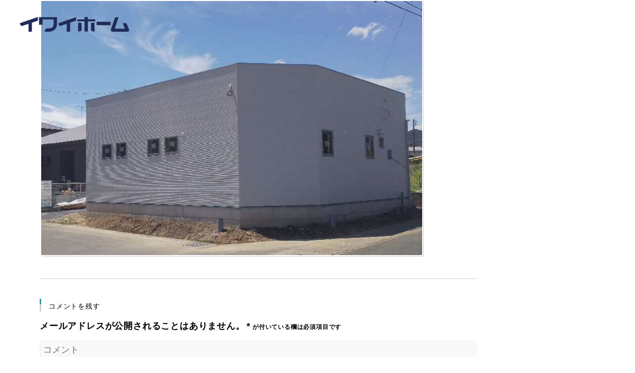

--- FILE ---
content_type: text/html; charset=UTF-8
request_url: https://www.iwaihome.jp/3-3-3/
body_size: 30346
content:


<!DOCTYPE html>
<html lang="ja"
	prefix="og: https://ogp.me/ns#" >
<head>

<meta charset="UTF-8">
<meta name="viewport" content="width=device-width, initial-scale=1">
<link rel="profile" href="http://gmpg.org/xfn/11">
<link rel="pingback" href="https://www.iwaihome.jp/web/xmlrpc.php" />
<link rel="stylesheet" href="https://www.iwaihome.jp/web/wp-content/themes/fsvbasic/css/lightbox.css">
<link rel="stylesheet" href="https://www.iwaihome.jp/web/wp-content/themes/fsvbasic/css/swiper.min.css">
<link rel="stylesheet" type="text/css" href="https://www.iwaihome.jp/web/wp-content/themes/fsvbasic/slick/slick.css" media="screen" />
<link rel="stylesheet" type="text/css" href="https://www.iwaihome.jp/web/wp-content/themes/fsvbasic/slick/slick-theme.css" media="screen" />
<link rel="stylesheet" type="text/css" href="https://www.iwaihome.jp/web/wp-content/themes/fsvbasic/css/adjustment_iwaihome.min.css?0221" media="screen" />

<!-- customize_iwaihome.min.css -->
<link rel="stylesheet" type="text/css" href="https://www.iwaihome.jp/web/wp-content/themes/fsvbasic/css/customize_iwaihome.min.css" media="screen" />


<link rel="icon" href="https://www.iwaihome.jp/web/wp-content/themes/fsvbasic/img/favicon.ico">

<script src="https://ajax.googleapis.com/ajax/libs/jquery/2.1.3/jquery.min.js"></script>
<script src="https://www.iwaihome.jp/web/wp-content/themes/fsvbasic/js/lightbox.min.js"></script>
<script src="https://www.iwaihome.jp/web/wp-content/themes/fsvbasic/js/map.js"></script>
<script src="https://www.iwaihome.jp/web/wp-content/themes/fsvbasic/slick/slick.min.js"></script>
<script src="https://ajaxzip3.github.io/ajaxzip3.js" charset="UTF-8"></script>
<script src="https://www.iwaihome.jp/web/wp-content/themes/fsvbasic/js/script.js"></script>
<script src="https://www.iwaihome.jp/web/wp-content/themes/fsvbasic/js/slider.js"></script>

<!-- adobefots -->
<script>
  (function(d) {
    var config = {
      kitId: 'gxx6zwa',
      scriptTimeout: 3000,
      async: true
    },
    h=d.documentElement,t=setTimeout(function(){h.className=h.className.replace(/\bwf-loading\b/g,"")+" wf-inactive";},config.scriptTimeout),tk=d.createElement("script"),f=false,s=d.getElementsByTagName("script")[0],a;h.className+=" wf-loading";tk.src='https://use.typekit.net/'+config.kitId+'.js';tk.async=true;tk.onload=tk.onreadystatechange=function(){a=this.readyState;if(f||a&&a!="complete"&&a!="loaded")return;f=true;clearTimeout(t);try{Typekit.load(config)}catch(e){}};s.parentNode.insertBefore(tk,s)
  })(document);
</script>


<title>3-3 | 株式会社イワイホーム</title>

		<!-- All in One SEO 4.0.18 -->
		<meta property="og:site_name" content="株式会社イワイホーム |" />
		<meta property="og:type" content="article" />
		<meta property="og:title" content="3-3 | 株式会社イワイホーム" />
		<meta property="article:published_time" content="2022-10-07T04:38:13Z" />
		<meta property="article:modified_time" content="2022-10-07T04:38:13Z" />
		<meta property="twitter:card" content="summary" />
		<meta property="twitter:domain" content="www.iwaihome.jp" />
		<meta property="twitter:title" content="3-3 | 株式会社イワイホーム" />
		<script type="application/ld+json" class="aioseo-schema">
			{"@context":"https:\/\/schema.org","@graph":[{"@type":"WebSite","@id":"https:\/\/www.iwaihome.jp\/#website","url":"https:\/\/www.iwaihome.jp\/","name":"\u682a\u5f0f\u4f1a\u793e\u30a4\u30ef\u30a4\u30db\u30fc\u30e0","publisher":{"@id":"https:\/\/www.iwaihome.jp\/#organization"}},{"@type":"Organization","@id":"https:\/\/www.iwaihome.jp\/#organization","name":"\u682a\u5f0f\u4f1a\u793e\u30a4\u30ef\u30a4\u30db\u30fc\u30e0","url":"https:\/\/www.iwaihome.jp\/"},{"@type":"BreadcrumbList","@id":"https:\/\/www.iwaihome.jp\/3-3-3\/#breadcrumblist","itemListElement":[{"@type":"ListItem","@id":"https:\/\/www.iwaihome.jp\/#listItem","position":"1","item":{"@id":"https:\/\/www.iwaihome.jp\/#item","name":"\u30db\u30fc\u30e0","description":"\u718a\u672c\u30fb\u718a\u672c\u5e02\u5185\u30fb\u51fa\u6c34\u5e02\u5185\u3067\u65b0\u7bc9\u3001\u4e00\u6238\u5efa\u3066\u3001\u65b0\u7bc9\u4e00\u6238\u5efa\u3066\u3001\u571f\u5730\u3001\u5206\u8b72\u5b85\u5730\u3092\u304a\u63a2\u3057\u306a\u3089\u30a4\u30ef\u30a4\u30db\u30fc\u30e0\u3078\u3002\u5275\u696d\uff13\uff10\u5e74\u306e\u5b9f\u7e3e\u3067\u3054\u6e80\u8db3\u3044\u305f\u3060\u3051\u308b\u5b89\u5fc3\u306e\u5bb6\u3065\u304f\u308a\u3067\u4f4f\u5b85\u3092\u3054\u63d0\u4f9b\u3057\u307e\u3059\u3002\u571f\u5730\u306e\u3054\u63d0\u6848\u304b\u3089\u5efa\u7bc9\u3001\u30a2\u30d5\u30bf\u30fc\u30e1\u30f3\u30c6\u30ca\u30f3\u30b9\u307e\u3067\u3001\u304a\u5ba2\u69d8\u306e\u5bb6\u3065\u304f\u308a\u3092\u3057\u3063\u304b\u308a\u30b5\u30dd\u30fc\u30c8\u3057\u307e\u3059\u3002","url":"https:\/\/www.iwaihome.jp\/"},"nextItem":"https:\/\/www.iwaihome.jp\/3-3-3\/#listItem"},{"@type":"ListItem","@id":"https:\/\/www.iwaihome.jp\/3-3-3\/#listItem","position":"2","item":{"@id":"https:\/\/www.iwaihome.jp\/3-3-3\/#item","name":"3-3","url":"https:\/\/www.iwaihome.jp\/3-3-3\/"},"previousItem":"https:\/\/www.iwaihome.jp\/#listItem"}]},{"@type":"Person","@id":"https:\/\/www.iwaihome.jp\/author\/iwaihome\/#author","url":"https:\/\/www.iwaihome.jp\/author\/iwaihome\/","name":"iwaihome","image":{"@type":"ImageObject","@id":"https:\/\/www.iwaihome.jp\/3-3-3\/#authorImage","url":"https:\/\/secure.gravatar.com\/avatar\/c2bfef10535eb12bdb7ead4f51c130a0?s=96&d=mm&r=g","width":"96","height":"96","caption":"iwaihome"}},{"@type":"ItemPage","@id":"https:\/\/www.iwaihome.jp\/3-3-3\/#itempage","url":"https:\/\/www.iwaihome.jp\/3-3-3\/","name":"3-3 | \u682a\u5f0f\u4f1a\u793e\u30a4\u30ef\u30a4\u30db\u30fc\u30e0","inLanguage":"ja","isPartOf":{"@id":"https:\/\/www.iwaihome.jp\/#website"},"breadcrumb":{"@id":"https:\/\/www.iwaihome.jp\/3-3-3\/#breadcrumblist"},"author":"https:\/\/www.iwaihome.jp\/3-3-3\/#author","creator":"https:\/\/www.iwaihome.jp\/3-3-3\/#author","datePublished":"2022-10-07T04:38:13+09:00","dateModified":"2022-10-07T04:38:13+09:00"}]}
		</script>
		<!-- All in One SEO -->

<link rel='dns-prefetch' href='//s.w.org' />
<link rel="alternate" type="application/rss+xml" title="株式会社イワイホーム &raquo; フィード" href="https://www.iwaihome.jp/feed/" />
<link rel="alternate" type="application/rss+xml" title="株式会社イワイホーム &raquo; コメントフィード" href="https://www.iwaihome.jp/comments/feed/" />
<link rel="alternate" type="application/rss+xml" title="株式会社イワイホーム &raquo; 3-3 のコメントのフィード" href="https://www.iwaihome.jp/feed/?attachment_id=6856" />
		<!-- This site uses the Google Analytics by MonsterInsights plugin v8.10.0 - Using Analytics tracking - https://www.monsterinsights.com/ -->
		<!-- Note: MonsterInsights is not currently configured on this site. The site owner needs to authenticate with Google Analytics in the MonsterInsights settings panel. -->
					<!-- No UA code set -->
				<!-- / Google Analytics by MonsterInsights -->
				<script type="text/javascript">
			window._wpemojiSettings = {"baseUrl":"https:\/\/s.w.org\/images\/core\/emoji\/13.0.1\/72x72\/","ext":".png","svgUrl":"https:\/\/s.w.org\/images\/core\/emoji\/13.0.1\/svg\/","svgExt":".svg","source":{"concatemoji":"https:\/\/www.iwaihome.jp\/web\/wp-includes\/js\/wp-emoji-release.min.js?ver=5.7.14"}};
			!function(e,a,t){var n,r,o,i=a.createElement("canvas"),p=i.getContext&&i.getContext("2d");function s(e,t){var a=String.fromCharCode;p.clearRect(0,0,i.width,i.height),p.fillText(a.apply(this,e),0,0);e=i.toDataURL();return p.clearRect(0,0,i.width,i.height),p.fillText(a.apply(this,t),0,0),e===i.toDataURL()}function c(e){var t=a.createElement("script");t.src=e,t.defer=t.type="text/javascript",a.getElementsByTagName("head")[0].appendChild(t)}for(o=Array("flag","emoji"),t.supports={everything:!0,everythingExceptFlag:!0},r=0;r<o.length;r++)t.supports[o[r]]=function(e){if(!p||!p.fillText)return!1;switch(p.textBaseline="top",p.font="600 32px Arial",e){case"flag":return s([127987,65039,8205,9895,65039],[127987,65039,8203,9895,65039])?!1:!s([55356,56826,55356,56819],[55356,56826,8203,55356,56819])&&!s([55356,57332,56128,56423,56128,56418,56128,56421,56128,56430,56128,56423,56128,56447],[55356,57332,8203,56128,56423,8203,56128,56418,8203,56128,56421,8203,56128,56430,8203,56128,56423,8203,56128,56447]);case"emoji":return!s([55357,56424,8205,55356,57212],[55357,56424,8203,55356,57212])}return!1}(o[r]),t.supports.everything=t.supports.everything&&t.supports[o[r]],"flag"!==o[r]&&(t.supports.everythingExceptFlag=t.supports.everythingExceptFlag&&t.supports[o[r]]);t.supports.everythingExceptFlag=t.supports.everythingExceptFlag&&!t.supports.flag,t.DOMReady=!1,t.readyCallback=function(){t.DOMReady=!0},t.supports.everything||(n=function(){t.readyCallback()},a.addEventListener?(a.addEventListener("DOMContentLoaded",n,!1),e.addEventListener("load",n,!1)):(e.attachEvent("onload",n),a.attachEvent("onreadystatechange",function(){"complete"===a.readyState&&t.readyCallback()})),(n=t.source||{}).concatemoji?c(n.concatemoji):n.wpemoji&&n.twemoji&&(c(n.twemoji),c(n.wpemoji)))}(window,document,window._wpemojiSettings);
		</script>
		<style type="text/css">
img.wp-smiley,
img.emoji {
	display: inline !important;
	border: none !important;
	box-shadow: none !important;
	height: 1em !important;
	width: 1em !important;
	margin: 0 .07em !important;
	vertical-align: -0.1em !important;
	background: none !important;
	padding: 0 !important;
}
</style>
	<link rel='stylesheet' id='sb_instagram_styles-css'  href='https://www.iwaihome.jp/web/wp-content/plugins/instagram-feed/css/sbi-styles.min.css?ver=2.9' type='text/css' media='all' />
<link rel='stylesheet' id='wp-block-library-css'  href='https://www.iwaihome.jp/web/wp-includes/css/dist/block-library/style.min.css?ver=5.7.14' type='text/css' media='all' />
<link rel='stylesheet' id='contact-form-7-css'  href='https://www.iwaihome.jp/web/wp-content/plugins/contact-form-7/includes/css/styles.css?ver=5.4.1' type='text/css' media='all' />
<link rel='stylesheet' id='contact-form-7-confirm-css'  href='https://www.iwaihome.jp/web/wp-content/plugins/contact-form-7-add-confirm/includes/css/styles.css?ver=5.1' type='text/css' media='all' />
<link rel='stylesheet' id='whats-new-style-css'  href='https://www.iwaihome.jp/web/wp-content/plugins/whats-new-genarator/whats-new.css?ver=2.0.2' type='text/css' media='all' />
<link rel='stylesheet' id='dashicons-css'  href='https://www.iwaihome.jp/web/wp-includes/css/dashicons.min.css?ver=5.7.14' type='text/css' media='all' />
<link rel='stylesheet' id='xo-event-calendar-css'  href='https://www.iwaihome.jp/web/wp-content/plugins/xo-event-calendar/css/xo-event-calendar.css?ver=2.3.7' type='text/css' media='all' />
<link rel='stylesheet' id='fsvbasic-style-css'  href='https://www.iwaihome.jp/web/wp-content/themes/fsvbasic/style.css?ver=5.7.14' type='text/css' media='all' />
<link rel='stylesheet' id='jquery-bxslider-styles-css'  href='https://www.iwaihome.jp/web/wp-content/themes/fsvbasic/css/jquery.bxslider.css?ver=5.7.14' type='text/css' media='all' />
<link rel='stylesheet' id='fsvbasic-overwrite-css'  href='https://www.iwaihome.jp/web/wp-content/themes/fsvbasic/css/overwrite.css?ver=5.7.14' type='text/css' media='all' />
<!--n2css--><script type='text/javascript' src='https://www.iwaihome.jp/web/wp-includes/js/jquery/jquery.min.js?ver=3.5.1' id='jquery-core-js'></script>
<script type='text/javascript' src='https://www.iwaihome.jp/web/wp-includes/js/jquery/jquery-migrate.min.js?ver=3.3.2' id='jquery-migrate-js'></script>
<script type='text/javascript' id='xo-event-calendar-ajax-js-extra'>
/* <![CDATA[ */
var xo_event_calendar_object = {"ajax_url":"https:\/\/www.iwaihome.jp\/web\/wp-admin\/admin-ajax.php","action":"xo_event_calendar_month"};
/* ]]> */
</script>
<script type='text/javascript' src='https://www.iwaihome.jp/web/wp-content/plugins/xo-event-calendar/js/ajax.js?ver=2.3.7' id='xo-event-calendar-ajax-js'></script>
<script type='text/javascript' src='https://www.iwaihome.jp/web/wp-content/themes/fsvbasic/js/jquery.bxslider.min.js?ver=1' id='jquery-bxslider-js'></script>
<link rel="https://api.w.org/" href="https://www.iwaihome.jp/wp-json/" /><link rel="alternate" type="application/json" href="https://www.iwaihome.jp/wp-json/wp/v2/media/6856" /><link rel="EditURI" type="application/rsd+xml" title="RSD" href="https://www.iwaihome.jp/web/xmlrpc.php?rsd" />
<link rel="wlwmanifest" type="application/wlwmanifest+xml" href="https://www.iwaihome.jp/web/wp-includes/wlwmanifest.xml" /> 
<meta name="generator" content="WordPress 5.7.14" />
<link rel='shortlink' href='https://www.iwaihome.jp/?p=6856' />
<link rel="alternate" type="application/json+oembed" href="https://www.iwaihome.jp/wp-json/oembed/1.0/embed?url=https%3A%2F%2Fwww.iwaihome.jp%2F3-3-3%2F" />
<link rel="alternate" type="text/xml+oembed" href="https://www.iwaihome.jp/wp-json/oembed/1.0/embed?url=https%3A%2F%2Fwww.iwaihome.jp%2F3-3-3%2F&#038;format=xml" />
<!-- Instagram Feed CSS -->
<style type="text/css">
@media (max-width: 480px) {
  #sb_instagram.sbi_col_8.sbi_disable_mobile #sbi_images .sbi_item {
    width: 50%;
  }
}
</style>

<style type="text/css">
/* Main Color */
#header-nav-area,
.nav-previous a::before,
.nav-next a::after,
.page-links > span,
.main-content-header .main-content-title::before,
.topmain-widget-area .widget-title::after,
.post-sitemap-list .widget-title::after,
.sidebar-left .widget-title::after,
.sidebar-right .widget-title::after,
.comments-title::after,
.comment-reply-title::after,
.widget_rss .widget-title .rss-widget-icon-link::after,
#wp-calendar caption,
#wp-calendar tfoot #prev a::before,
#wp-calendar tfoot #next a::before,
.widget_archive select[name=archive-dropdown],
.widget_categories select.postform,
.footer-copy-area,
a[rel*="category"],
#pagetop {
	background-color:;
}

#site-navigation ul li a:hover,
.menu-load-button a,
#header-menu-button button span,
.hw_link1 a::before,
.hw_link2 a::before,
.post-sitemap-list ul li::before,
.widget_archive ul li::before,
.widget_categories ul li::before,
.widget_nav_menu ul li::before,
.widget_pages ul li::before,
.widget_meta ul li::before,
.post-sitemap-list .children li::before,
.widget_nav_menu .sub-menu li::before,
.widget_pages .children li::before,
.widget_categories .children li::before,
#searchform::before {
	color:;
}

input[type="text"],
input[type="password"],
input[type="search"],
input[type="tel"],
input[type="url"],
input[type="email"],
input[type="number"],
textarea,
.site-header-area,
.page-links > span {
	border-color:;
}
/* Link Color */
a {
	color:;
}
/* Sub Light Color */
#site-navigation ul li a:hover,
input[type="text"],
input[type="password"],
input[type="search"],
input[type="tel"],
input[type="url"],
input[type="email"],
input[type="number"],
textarea {
	background-color:;
}

#wp-calendar td,
.topmain-welcome-area th,
.textwidget th,
.entry-content th,
.comment-content th,
.widget_framedtext {
	background-color:;
}
/* Main Text Color */
del,
body,
.meta-postdate a,
.page-links > a,
.main-content-header .main-content-title,
.topmain-widget-area .widget-title,
.widget_rss .widget-title .rsswidget,
.widget_framedtext .widget-title,
.topmain-welcome-area th a,
.textwidget th a,
.entry-content th a,
.comment-content th a {
	color:;
}
/* Line & Icon Color */
.mu_register h2,
.widget_recent_comments ul li::before,
.tagcloud a::before {
    color:;
}

hr,
a[rel*="tag"],
.page-links > a:hover,
.post-author {
	background-color:;
}

button,
input,
select,
textarea,
.header-title-only,
.header-title-area,
.header-image-area,
.main-content-area,
.topmain-welcome-area abbr,
.textwidget abbr,
.entry-content abbr,
.comment-content abbr,
.topmain-welcome-area dfn,
.textwidget dfn,
.entry-content dfn,
.comment-content dfn,
.topmain-welcome-area acronym,
.textwidget acronym,
.entry-content acronym,
.comment-content acronym,
.topmain-welcome-area table,
.textwidget table,
.entry-content table,
.comment-content table,
.topmain-welcome-area th,
.textwidget th,
.entry-content th,
.comment-content th,
.topmain-welcome-area td,
.textwidget td,
.entry-content td,
.comment-content td,
.page-links > a,
.nav-single,
.nav-previous a,
.nav-next a,
.comments-title,
.comment-reply-title,
article.comment,
.comment .children,
.nocomments,
.archive-post,
.widget,
.widget-title,
.post-sitemap-list .widget-title,
.post-sitemap-list ul li,
.widget_archive ul li,
.widget_categories ul li,
.widget_nav_menu ul li,
.widget_pages ul li,
.widget_meta ul li,
.widget_recent_entries ul li,
.widget_rss ul li,
.widget_recent_comments ul li,
.widget_tagposts ul li,
.widget_tagpages ul li,
.widget_catposts ul li,
.hw_link1,
.hw_link2,
.hw_link2 a,
.post-sitemap-list .children,
.widget_nav_menu .sub-menu,
.widget_pages .children,
.widget_categories .children,
.topmain-welcome-area pre,
.textwidget pre,
.entry-content pre,
.comment-content pre,
.main-content-header .main-content-title,
.topmain-widget-area .widget-title,
.post-sitemap-list .widget-title,
.sidebar-left .widget-title,
.sidebar-right .widget-title,
.comments-title,
.comment-reply-title {
	border-color:;
}
#wp-calendar th {
	background-color:;
}

#site-navigation ul li a,
a[rel*="category"],
a[rel*="tag"],
.page-links > span,
.nav-previous a::before,
.nav-next a::after,
.post-author,
.widget_rss .widget-title .rss-widget-icon-link::after,
.widget_archive select[name=archive-dropdown],
.widget_categories select.postform,
#wp-calendar caption,
#wp-calendar tfoot #prev a::before,
#wp-calendar tfoot #next a::before,
.footer-copy-area .footer-copy,
.footer-copy-area .footer-copy a,
#pagetop {
	color:;
}

#site-navigation div.menu,
#site-navigation ul li,
div.attachment img,
.wp-caption img,
img.main-tile,
img.alignleft,
img.alignright,
img.aligncenter,
img.alignnone,
.archive-post img {
	border-color:;
}
.topmain-welcome-area {
	background-image: radial-gradient( 20%, transparent 20%),radial-gradient( 20%, transparent 20%);
}

@-moz-document url-prefix() {

	.topmain-welcome-area{
		background-image: radial-gradient( 10%, transparent 10%),radial-gradient( 10%, transparent 10%);
	}

}
@media screen and (min-width:786px) {
	/* Main Color */
	#site-navigation div.menu > ul > li:hover li:hover > a,
	#site-navigation ul li:hover ul li ul li:hover > a  {
		color:;
	}

	.topmain-widget-area .widget_tagposts ul li .ex_tag_button,
	.topmain-widget-area .widget_tagpages ul li .ex_tag_button {
		background-color:;
	}

	#site-navigation ul li ul li a {
		border-color:;
	}
	/* Link Color */
	#site-navigation div.menu > ul > li:hover > a,
	#site-navigation ul li ul li ul li a,
	#site-navigation div.menu > ul > li:hover > ul > li {
		background-color:;
	}
	/* Sub Light Color */
	#site-navigation div.menu > ul > li:hover li:hover > a,
	#site-navigation ul li:hover ul li ul li:hover > a  {
		background-color:;
	}
	.footer-widget-area {
		background-color:;
	}
	.comments-area,
	.article-group,
	.post-sitemap-list ul,
	.widget_archive ul,
	.widget_categories ul,
	.widget_nav_menu ul,
	.widget_pages ul,
	.widget_meta ul,
	.widget_recent_entries ul,
	.widget_rss ul,
	.widget_recent_comments ul,
	.widget_tagposts ul,
	.widget_tagpages ul,
	.widget_catposts ul,
	.post-sitemap-list ul li:last-child,
	.widget_archive ul li:last-child,
	.widget_categories ul li:last-child,
	.widget_nav_menu ul li:last-child,
	.widget_pages ul li:last-child,
	.widget_meta ul li:last-child,
	.widget_recent_entries ul li:last-child,
	.widget_rss ul li:last-child,
	.widget_recent_comments ul li:last-child,
	.widget_tagposts ul li:last-child,
	.widget_tagpages ul li:last-child,
	.widget_catposts ul li:last-child,
	#footer-widget-area-1,
	#footer-widget-area-2,
	.widget_framedtext {
		border-color:;
	}
	#site-navigation div.menu > ul > li:hover > a,
	#site-navigation div.menu > ul > li::before,
	#site-navigation div.menu > ul > li:last-child::after,
	.topmain-widget-area .widget_tagposts ul li .ex_tag_button a,
	.topmain-widget-area .widget_tagpages ul li .ex_tag_button a {
		color:;
	}
}
</style>

<!-- Global site tag (gtag.js) - Google Analytics -->
<script async src="https://www.googletagmanager.com/gtag/js?id=G-TJJ1VDL6HK"></script>
<script>
  window.dataLayer = window.dataLayer || [];
  function gtag(){dataLayer.push(arguments);}
  gtag('js', new Date());

  gtag('config', 'G-TJJ1VDL6HK');
  gtag('config', 'UA-23475273-1');
</script>

</head>

<body class="attachment attachment-template-default single single-attachment postid-6856 attachmentid-6856 attachment-jpeg full-width custom-background-white">

<!-- ローディング画面 -->
<div id="loading-wrapper">
  <div class="loader"></div>
  <p>Loading...</p>
</div><!-- #loading-wrapper -->
<!-- コンテンツ部分 -->
<div id="page">




<section class="l-header">
  <!-- logo -->
  <p class="l-header__logo">
    <a href="https://www.iwaihome.jp/">
      <img src="https://www.iwaihome.jp/web/wp-content/themes/fsvbasic/img/common/ft-logo.png" alt="イワイホーム">
    </a>
  </p>
</section>








<div id="layout">

<div id="page">

<div id="masthead" class="site-header-area" role="banner">

<div id="main" class="main-content-area">

<div class="component-inner">

<div id="wrapbox" class="main-content-wrap">

<div id="primary" class="main-content-site" role="main">


<div id="breadcrumb" class="main-breadcrumb">

<a href="https://www.iwaihome.jp/" title="株式会社イワイホーム" rel="home">TOP</a>

&nbsp;&gt;&nbsp;&nbsp;<span class="currentpage">3-3</span>

	
</div><!-- #breadcrumb -->


<article id="post-6856" class="image-attachment post-6856 attachment type-attachment status-inherit hentry">

<header class="main-content-header">

<h1 class="main-content-title">3-3</h1>

<div class="entry-meta"><span class="meta-prep meta-prep-entry-date">公開日時：</span><span class="entry-date"><time class="entry-date" datetime="2022-10-07T13:38:13+09:00">2022年10月7日</time></span> | <a href="https://www.iwaihome.jp/web/wp-content/uploads/3-3-2.jpg" title="フルサイズ画像">772 &times; 516</a> (<a href="https://www.iwaihome.jp/3-3-3/" title="Return to 3-3" rel="gallery">3-3</a>)
</div><!-- .entry-meta -->

</header><!-- .main-content-header -->

<div class="entry-content">

<div class="attachment">

<img width="772" height="516" src="https://www.iwaihome.jp/web/wp-content/uploads/3-3-2.jpg" class="attachment-1200x1200 size-1200x1200" alt="" loading="lazy" srcset="https://www.iwaihome.jp/web/wp-content/uploads/3-3-2.jpg 772w, https://www.iwaihome.jp/web/wp-content/uploads/3-3-2-300x201.jpg 300w, https://www.iwaihome.jp/web/wp-content/uploads/3-3-2-768x513.jpg 768w" sizes="(max-width: 772px) 100vw, 772px" />
</div><!-- .attachment -->


</div><!-- .entry-content -->

<div class="clear"></div>

</article><!-- #post -->



<section id="comments" class="comments-area">	<div id="respond" class="comment-respond">
		<h3 id="reply-title" class="comment-reply-title">コメントを残す <small><a rel="nofollow" id="cancel-comment-reply-link" href="/3-3-3/#respond" style="display:none;">コメントをキャンセル</a></small></h3><form action="https://www.iwaihome.jp/web/wp-comments-post.php" method="post" id="commentform" class="comment-form"><p class="comment-notes"><span id="email-notes">メールアドレスが公開されることはありません。</span> <span class="required">*</span> が付いている欄は必須項目です</p><div class="comment-area">
<p class="comment-form-comment"><span class="form_content">コメント</span><textarea placeholder="コメント" id="comment" name="comment" cols="45" rows="8" aria-required="true"></textarea></p>
</div>


<div class="comment-fields">
<p class="comment-form-author"><span class="form_content">お名前 *</span><input placeholder="お名前 *" id="author" name="author" type="text" value="" size="30" aria-required="true" /></p>
<p class="comment-form-email"><span class="form_content">メールアドレス *</span><input placeholder="メールアドレス *" id="email" name="email" type="email" value="" size="30" aria-required="true" /></p>
<p class="comment-form-url"><span class="form_content">ウェブサイトURL</span><input placeholder="ウェブサイトURL" id="url" name="url" type="url" value="" size="30" /></p>
</div>

<p class="comment-form-cookies-consent"><input id="wp-comment-cookies-consent" name="wp-comment-cookies-consent" type="checkbox" value="yes" /> <label for="wp-comment-cookies-consent">次回のコメントで使用するためブラウザーに自分の名前、メールアドレス、サイトを保存する。</label></p>
<p class="form-submit"><input name="submit" type="submit" id="submit" class="submit" value="コメントを送信" /> <input type='hidden' name='comment_post_ID' value='6856' id='comment_post_ID' />
<input type='hidden' name='comment_parent' id='comment_parent' value='0' />
</p></form>	</div><!-- #respond -->
	
</section><!-- #comments .comments-area -->


</div><!-- #primary -->


</div><!-- #wrapbox -->


</div><!-- .component-inner -->

</div><!-- #main -->


<div id="sub" class="footer-widget-area" role="complementary">

<div class="component-inner">

<div id="footer-widget-area-1" class="widget-area">


<aside class="widget widget_categories">

<h3 class="widget-title">カテゴリー一覧</h3>

<ul>
	<li class="cat-item cat-item-1"><a href="https://www.iwaihome.jp/category/news/">お知らせ</a>
</li>
</ul>

</aside><!-- .widget .widget_categories -->


</div><!-- #footer-widget-area-1 -->

<div id="footer-widget-area-2" class="widget-area">


<aside class="widget widget_pages">

<h3 class="widget-title">ページ一覧</h3>

<ul>
<li class="page_item page-item-17"><a href="https://www.iwaihome.jp/%e3%82%a4%e3%83%af%e3%82%a4%e3%83%9b%e3%83%bc%e3%83%a0/">イワイホーム</a></li>
</ul>

</aside><!-- .widget .widget_pages -->


</div><!-- #footer-widget-area-2 -->

<div id="footer-widget-area-3" class="widget-area">


<aside class="widget widget_recent_entries">

<h3 class="widget-title">最近の投稿</h3>


<ul>
<li><span class="post-date">2023年7月26日</span><a href="https://www.iwaihome.jp/2023/07/26/%e4%ba%8b%e6%a5%ad%e8%ad%b2%e6%b8%a1%e3%81%ae%e3%81%8a%e7%9f%a5%e3%82%89%e3%81%9b/">事業譲渡のお知らせ</a></li>
</ul>


</aside><!-- .widget .widget_recent_entries -->


</div><!-- #footer-widget-area-3 -->

</div><!-- .component-inner -->

<div class="clear"></div>

</div><!-- #sub -->


<section class="l-footer__body">
  <div class="l-footer__inner">
    <p class="l-footer__logo">
      <a href="https://www.iwaihome.jp/">
        <img src="https://www.iwaihome.jp/web/wp-content/themes/fsvbasic/img/common/ft-logo.png" alt="イワイホーム">
      </a>
    </p>
    <div class="l-footer-containar">
      <!-- 熊本 -->
      <div class="l-footer-info">
        <address class="l-footer-info__address">
          <p class="title"><span>熊本本社</span></p>
          <div class="l-footer-info__address-detail">
            <p class="add">熊本市中央区帯山5丁目8-19 101Ciel 2F</p>
            <a class="tel" href="tel:096-385-0110">096-385-0110</a>
          </div>
        </address>
      </div>
    </div>
  </div>
  <div class="l-footer__bottom">
    <small>© IWAIHOME. All Rights Reserved.</small>
  </div>
</section>

<p class="button"></p>

</div><!-- #colophon -->

</div><!-- #page -->

</div><!-- #layout -->

<!-- Instagram Feed JS -->
<script type="text/javascript">
var sbiajaxurl = "https://www.iwaihome.jp/web/wp-admin/admin-ajax.php";
</script>
<script type='text/javascript' src='https://www.iwaihome.jp/web/wp-includes/js/dist/vendor/wp-polyfill.min.js?ver=7.4.4' id='wp-polyfill-js'></script>
<script type='text/javascript' id='wp-polyfill-js-after'>
( 'fetch' in window ) || document.write( '<script src="https://www.iwaihome.jp/web/wp-includes/js/dist/vendor/wp-polyfill-fetch.min.js?ver=3.0.0"></scr' + 'ipt>' );( document.contains ) || document.write( '<script src="https://www.iwaihome.jp/web/wp-includes/js/dist/vendor/wp-polyfill-node-contains.min.js?ver=3.42.0"></scr' + 'ipt>' );( window.DOMRect ) || document.write( '<script src="https://www.iwaihome.jp/web/wp-includes/js/dist/vendor/wp-polyfill-dom-rect.min.js?ver=3.42.0"></scr' + 'ipt>' );( window.URL && window.URL.prototype && window.URLSearchParams ) || document.write( '<script src="https://www.iwaihome.jp/web/wp-includes/js/dist/vendor/wp-polyfill-url.min.js?ver=3.6.4"></scr' + 'ipt>' );( window.FormData && window.FormData.prototype.keys ) || document.write( '<script src="https://www.iwaihome.jp/web/wp-includes/js/dist/vendor/wp-polyfill-formdata.min.js?ver=3.0.12"></scr' + 'ipt>' );( Element.prototype.matches && Element.prototype.closest ) || document.write( '<script src="https://www.iwaihome.jp/web/wp-includes/js/dist/vendor/wp-polyfill-element-closest.min.js?ver=2.0.2"></scr' + 'ipt>' );( 'objectFit' in document.documentElement.style ) || document.write( '<script src="https://www.iwaihome.jp/web/wp-includes/js/dist/vendor/wp-polyfill-object-fit.min.js?ver=2.3.4"></scr' + 'ipt>' );
</script>
<script type='text/javascript' id='contact-form-7-js-extra'>
/* <![CDATA[ */
var wpcf7 = {"api":{"root":"https:\/\/www.iwaihome.jp\/wp-json\/","namespace":"contact-form-7\/v1"}};
/* ]]> */
</script>
<script type='text/javascript' src='https://www.iwaihome.jp/web/wp-content/plugins/contact-form-7/includes/js/index.js?ver=5.4.1' id='contact-form-7-js'></script>
<script type='text/javascript' src='https://www.iwaihome.jp/web/wp-includes/js/jquery/jquery.form.min.js?ver=4.2.1' id='jquery-form-js'></script>
<script type='text/javascript' src='https://www.iwaihome.jp/web/wp-content/plugins/contact-form-7-add-confirm/includes/js/scripts.js?ver=5.1' id='contact-form-7-confirm-js'></script>
<script type='text/javascript' src='https://www.iwaihome.jp/web/wp-includes/js/comment-reply.min.js?ver=5.7.14' id='comment-reply-js'></script>
<script type='text/javascript' src='https://www.iwaihome.jp/web/wp-includes/js/wp-embed.min.js?ver=5.7.14' id='wp-embed-js'></script>

</div><!-- #page loading -->
</body>
</html>


--- FILE ---
content_type: text/css
request_url: https://www.iwaihome.jp/web/wp-content/themes/fsvbasic/css/adjustment_iwaihome.min.css?0221
body_size: 99221
content:
html,body,div,span,object,iframe,h1,h2,h3,h4,h5,h6,p,blockquote,pre,abbr,address,cite,code,del,dfn,em,img,ins,kbd,q,samp,small,strong,sub,sup,var,b,i,dl,dt,dd,ol,ul,li,fieldset,form,label,legend,table,caption,tbody,tfoot,thead,tr,th,td,article,aside,canvas,details,figcaption,figure,footer,header,hgroup,menu,nav,section,summary,time,mark,audio,video{margin:0;padding:0;border:0;outline:0;vertical-align:baseline;background:transparent}article,aside,details,figcaption,figure,footer,header,hgroup,menu,nav,section,main{display:block}body{line-height:1}div,p,span,object,iframe,blockquote,pre,abbr,address,cite,code,del,dfn,em,img,ins,kbd,q,samp,small,strong,sub,sup,var,b,i,dl,dt,dd,ol,ul,li,fieldset,form,label,legend,article,aside,canvas,details,figcaption,figure,footer,header,hgroup,menu,nav,section,summary,time,mark,audio,video,table,tr,td,th,tbody,tfoot,thead{line-height:1}h1,h2,h3,h4,h5,h6{line-height:1;font-weight:normal}address,caption,cite,code,dfn,em,strong,th,var{font-style:normal;font-weight:normal}ol,ul{list-style:none}blockquote,q{quotes:none}blockquote::before,blockquote::after,q::before,q::after{content:'';content:none}table{border-collapse:collapse;border-spacing:0}img{max-width:100%;height:auto;vertical-align:bottom;padding:0}a img{border:none}a{font-size:100%;vertical-align:baseline;background:transparent}a:hover{-webkit-backface-visibility:hidden;backface-visibility:hidden}a:hover img{-webkit-backface-visibility:hidden;backface-visibility:hidden}*,*::before,*::after{-webkit-box-sizing:border-box;box-sizing:border-box;-webkit-font-smoothing:antialiased;-moz-osx-font-smoothing:grayscale;text-rendering:geometricPrecision;-webkit-tap-highlight-color:rgba(0,0,0,0)}::-moz-selection{background:#000;color:#fff}::selection{background:#000;color:#fff}::-moz-selection{background:#000;color:#fff}html{font-size:62.5%}body{width:100%;background-color:#e6e6e6;font-family:"游ゴシック体", "Yu Gothic", YuGothic, "ヒラギノ角ゴ Pro", "Hiragino Kaku Gothic Pro", "メイリオ", Meiryo, "MS Pゴシック", "MS PGothic", sans-serif;font-size:1.0rem;font-family:source-han-sans-japanese,sans-serif;font-weight:700;font-style:normal;color:#000;-webkit-font-feature-settings:'palt';font-feature-settings:'palt';overflow-x:hidden;max-width:100%;letter-spacing:.05em;overflow-x:hidden;overscroll-behavior-y:none}ol,ul{list-style:none}a{color:#000;text-decoration:none}a:hover{text-decoration:none !important}a a,a a:visited,a a:focus,a a:link,a a:active{color:#000}img,svg,image{vertical-align:baseline;vertical-align:bottom}.button{background:url(../img/common/icon-pagetop.svg) no-repeat center/cover;width:60px;height:60px;position:fixed;right:18px;bottom:14px;z-index:100;cursor:pointer;-webkit-transition:.3s;transition:.3s;opacity:0;visibility:hidden}@media screen and (max-width: 768px){.button{width:50px;height:50px;right:12px;bottom:68px}}.button.active{opacity:1;visibility:visible}.button:hover{opacity:0.7}#pagetop{background-color:#fff !important;border-radius:2.5rem;border:1px solid #1E2B5A;bottom:18px !important;right:18px !important;z-index:9000}@media screen and (max-width: 1024px){#pagetop{bottom:9px !important;right:9px !important}}@media screen and (max-width: 768px){#pagetop{bottom:72px !important;right:15px !important}}#pagetop .dashicons-arrow-up-alt2::before{color:#1E2B5A}.c-rink-btn-navy{background:url(../img/common/rink-btn-navy-back.png) no-repeat top left/cover;width:42.5rem;height:11.4rem;display:block;display:-ms-flexbox;display:-webkit-box;display:flex;-ms-flex-pack:center;-webkit-box-pack:center;justify-content:center;-ms-flex-align:center;-webkit-box-align:center;align-items:center;-ms-flex-direction:column;-webkit-box-orient:vertical;-webkit-box-direction:normal;flex-direction:column;margin:10rem auto 0}@media screen and (max-width: 768px){.c-rink-btn-navy{background:url(../img/common/rink-btn-navy-back-sp.png) no-repeat top left/cover;width:60%;min-width:33rem;height:10.4rem;margin:6rem auto 0}}@media screen and (max-width: 500px){.c-rink-btn-navy{width:calc(100% - 12rem);min-width:28rem}}@media screen and (max-width: 400px){.c-rink-btn-navy{height:9.4rem}}.c-rink-btn-navy span{font-family:source-han-sans-japanese,sans-serif;font-weight:700;font-style:normal;font-size:2.5rem;color:#fff}@media screen and (max-width: 768px){.c-rink-btn-navy span{font-size:2.1rem}}@media screen and (max-width: 400px){.c-rink-btn-navy span{font-size:1.9rem}}.c-rink-btn-navy img{width:6.7rem;margin-top:2rem;-webkit-transition:all 300ms ease-in-out;transition:all 300ms ease-in-out}@media screen and (max-width: 400px){.c-rink-btn-navy img{width:5rem}}.c-rink-btn-navy:hover img{-webkit-transform:translateX(10px);transform:translateX(10px)}@media screen and (max-width: 1024px){.c-rink-btn-navy:hover img{-webkit-transform:translateX(0);transform:translateX(0)}}.l-button{background:#1E2B5A;border:none;border-radius:3.1rem;width:6.2rem;height:6.2rem;display:-ms-flexbox;display:-webkit-box;display:flex;-ms-flex-pack:center;-webkit-box-pack:center;justify-content:center;-ms-flex-align:center;-webkit-box-align:center;align-items:center;-ms-flex-direction:column;-webkit-box-orient:vertical;-webkit-box-direction:normal;flex-direction:column;position:fixed;top:1.7rem;right:3rem;z-index:11}@media screen and (max-width: 1024px){.l-button{width:4.2rem;height:4.2rem;top:1.2rem;right:2.0rem}}.l-button.is-open .top{top:6px}@media screen and (max-width: 1024px){.l-button.is-open .top{top:4px}}.l-button.is-open .middle{opacity:0}.l-button.is-open .bottom{top:-8px;-webkit-transform:rotate(14deg);transform:rotate(14deg)}@media screen and (max-width: 1024px){.l-button.is-open .bottom{top:-6px}}.l-button span{background:#fff;width:2.88rem;height:2px;display:block;-webkit-transform:rotate(-14deg);transform:rotate(-14deg);position:relative;-webkit-transition:all 600ms ease-in-out;transition:all 600ms ease-in-out}@media screen and (max-width: 1024px){.l-button span{width:1.8rem}}.l-button span.top,.l-button span.bottom{top:0}.l-button span.middle{margin:5px 0}@media screen and (max-width: 1024px){.l-button span.middle{margin:3px 0}}.l-footer-info{width:calc(50% - 4%);display:-ms-flexbox;display:-webkit-box;display:flex;-ms-flex-pack:start;-webkit-box-pack:start;justify-content:flex-start;-ms-flex-align:start;-webkit-box-align:start;align-items:flex-start}@media screen and (max-width: 1300px){.l-footer-info{width:100%;width:calc(100% + 12rem);display:-ms-flexbox;display:-webkit-box;display:flex;-ms-flex-pack:start;-webkit-box-pack:start;justify-content:flex-start;-ms-flex-align:center;-webkit-box-align:center;align-items:center;-ms-flex-direction:column;-webkit-box-orient:vertical;-webkit-box-direction:normal;flex-direction:column}}.l-footer-info:nth-child(2){margin-left:8rem}@media screen and (max-width: 1600px){.l-footer-info:nth-child(2){margin-left:6rem}}@media screen and (max-width: 1400px){.l-footer-info:nth-child(2){margin-left:5rem}}@media screen and (max-width: 1300px){.l-footer-info:nth-child(2){margin-top:8rem;margin-left:0}}.l-footer-info__address-detail p{font-family:source-han-sans-japanese,sans-serif;font-weight:700;font-style:normal;color:#1E2B5A;letter-spacing:0}.l-footer-info__address-detail p.add{font-family:source-han-sans-japanese, sans-serif;font-weight:400;font-style:normal;font-size:1.8rem;margin-top:2rem}@media screen and (max-width: 768px){.l-footer-info__address-detail p.add{font-size:1.6rem}}.l-footer-info__address-detail p.business{font-size:3.0rem;margin-top:2.5rem}@media screen and (max-width: 768px){.l-footer-info__address-detail p.business{font-size:2.7rem}}.l-footer-info__address-detail p.business::before{content:'';background:url(../img/common/icon-clock.svg) no-repeat center/cover;width:26px;height:26px;display:inline-block;position:relative;top:1px;left:-2px}@media screen and (max-width: 768px){.l-footer-info__address-detail p.business::before{width:23px;height:23px;top:2px;left:-1px}}.l-footer-info__address-detail p.business span{font-size:1.7rem;display:block;margin-top:1.5rem}@media screen and (max-width: 768px){.l-footer-info__address-detail p.business span{font-size:1.5rem}}.l-footer-info__address-detail p.business .calendar{border-bottom:1px solid #1E2B5A;font-size:1.7rem;color:#1E2B5A;display:inline-block;padding-bottom:3px}@media screen and (max-width: 768px){.l-footer-info__address-detail p.business .calendar{font-size:1.5rem}}.l-footer-info__address-detail a.tel{font-family:source-han-sans-japanese,sans-serif;font-weight:700;font-style:normal;font-size:3.8rem;color:#1E2B5A;display:inline-block;margin-top:2.5rem}@media screen and (max-width: 768px){.l-footer-info__address-detail a.tel{font-size:3.4rem}}.l-footer-info__address-detail a.tel::before{content:'';background:url(../img/common/icon-movile.svg) no-repeat center/cover;width:20px;height:30px;display:inline-block;margin-right:10px;position:relative;top:1px}.l-footer-info__address{width:calc((100% - 26rem) - 3.6rem);margin-left:3.6rem}@media screen and (max-width: 1600px){.l-footer-info__address{width:calc((100% - 24rem) - 3.6rem)}}@media screen and (max-width: 1400px){.l-footer-info__address{width:calc((100% - 20rem) - 2.6rem);margin-left:2.6rem}}@media screen and (max-width: 1300px){.l-footer-info__address{margin:0 auto 4rem;text-align:center;-webkit-box-ordinal-group:2;-ms-flex-order:1;order:1}}@media screen and (max-width: 768px){.l-footer-info__address{width:100%;margin:0 0 4rem;padding:0 2rem}}.l-footer-info__address .title span{background:#1E2B5A;font-family:source-han-sans-japanese,sans-serif;font-weight:700;font-style:normal;font-size:2.0rem;color:#fff;display:inline-block;padding:1rem}@media screen and (max-width: 768px){.l-footer-info__address .title span{font-size:1.8rem}}.l-footer-info__map{width:26rem;height:26rem;position:relative}@media screen and (max-width: 1600px){.l-footer-info__map{width:22rem;height:22rem}}@media screen and (max-width: 1400px){.l-footer-info__map{width:20rem;height:20rem}}@media screen and (max-width: 1300px){.l-footer-info__map{width:100%;height:20rem;-webkit-box-ordinal-group:3;-ms-flex-order:2;order:2}}@media screen and (max-width: 768px){.l-footer-info__map{height:40vw}}.l-footer-info__map iframe{width:100%;height:100%;position:absolute;top:0;left:0}.l-footer-containar{width:90%;max-width:140rem;display:-ms-flexbox;display:-webkit-box;display:flex;-ms-flex-pack:center;-webkit-box-pack:center;justify-content:center;-ms-flex-align:start;-webkit-box-align:start;align-items:flex-start;margin:8.6rem auto 0;padding-bottom:9.7rem}@media screen and (max-width: 1600px){.l-footer-containar{width:100%}}@media screen and (max-width: 1300px){.l-footer-containar{display:-ms-flexbox;display:-webkit-box;display:flex;-ms-flex-pack:start;-webkit-box-pack:start;justify-content:flex-start;-ms-flex-align:center;-webkit-box-align:center;align-items:center;-ms-flex-direction:column;-webkit-box-orient:vertical;-webkit-box-direction:normal;flex-direction:column;margin:7.5rem auto 0;padding-bottom:0}}@media screen and (max-width: 768px){.l-footer-containar{margin:5.5rem auto 0}}.l-footer__bottom{background:#1E2B5A;text-align:center;padding:3.5rem 0 3.6rem}@media screen and (max-width: 1024px){.l-footer__bottom{padding:2.5rem 0 2.6rem}}.l-footer__bottom small{font-family:source-han-sans-japanese, sans-serif;font-weight:400;font-style:normal;font-size:1.2rem;color:#fff}@media screen and (max-width: 1024px){.l-footer__bottom small{font-size:1.0rem}}.l-footer__logo{text-align:center}.l-footer__logo a{width:26rem;display:block;margin:0 auto}@media screen and (max-width: 1200px){.l-footer__logo a{width:24rem}}@media screen and (max-width: 768px){.l-footer__logo a{width:22rem}}@media screen and (max-width: 500px){.l-footer__logo a{width:21rem;display:block;margin:0 auto}}@media screen and (max-width: 400px){.l-footer__logo a{width:19rem}}.l-footer__inner{padding:0 8rem}@media screen and (max-width: 1400px){.l-footer__inner{padding:0 6rem}}@media screen and (max-width: 1300px){.l-footer__inner{overflow:hidden}}@media screen and (max-width: 1024px){.l-footer__inner{padding:0 4rem}}@media screen and (max-width: 768px){.l-footer__inner{padding:0 2rem}}.l-footer__body{background:rgba(104,223,225,0.3);background:#d1f5f6;margin-top:-10px;padding-top:9rem;position:relative;z-index:2}@media screen and (max-width: 768px){.l-footer__body{margin-top:-9rem;padding-top:7rem;padding-bottom:6rem}}#loading-wrapper{background-size:auto auto;background-color:rgba(104,223,225,0.05);background-color:#f7fdfd;background-image:repeating-linear-gradient(-32deg, transparent, transparent 3px, #E1F9F9 3px, #E1F9F9 4px);width:100%;height:100%;display:-webkit-box;display:-ms-flexbox;display:flex;-webkit-box-orient:vertical;-webkit-box-direction:normal;-ms-flex-direction:column;flex-direction:column;-webkit-box-pack:center;-ms-flex-pack:center;justify-content:center;-webkit-box-align:center;-ms-flex-align:center;align-items:center;-webkit-transition:all 0.3s;transition:all 0.3s;position:fixed;top:0;left:0;z-index:9999}#loading-wrapper p{position:relative;top:-20px;z-index:9999}.loader{width:1em;height:1em;border-radius:50%;position:relative;z-index:9998;text-indent:-9999em;-webkit-animation:load5 1.1s infinite ease;animation:load5 1.1s infinite ease;-webkit-transform:translateZ(0);transform:translateZ(0)}@-webkit-keyframes load5{0%,100%{-webkit-box-shadow:0em -2.6em 0em 0em #68DFE1,1.8em -1.8em 0 0em rgba(255,255,255,0.2),2.5em 0em 0 0em rgba(255,255,255,0.2),1.75em 1.75em 0 0em rgba(255,255,255,0.2),0em 2.5em 0 0em rgba(255,255,255,0.2),-1.8em 1.8em 0 0em rgba(255,255,255,0.2),-2.6em 0em 0 0em rgba(255,255,255,0.5),-1.8em -1.8em 0 0em rgba(255,255,255,0.7);box-shadow:0em -2.6em 0em 0em #68DFE1,1.8em -1.8em 0 0em rgba(255,255,255,0.2),2.5em 0em 0 0em rgba(255,255,255,0.2),1.75em 1.75em 0 0em rgba(255,255,255,0.2),0em 2.5em 0 0em rgba(255,255,255,0.2),-1.8em 1.8em 0 0em rgba(255,255,255,0.2),-2.6em 0em 0 0em rgba(255,255,255,0.5),-1.8em -1.8em 0 0em rgba(255,255,255,0.7)}12.5%{-webkit-box-shadow:0em -2.6em 0em 0em rgba(255,255,255,0.7),1.8em -1.8em 0 0em #68DFE1,2.5em 0em 0 0em rgba(255,255,255,0.2),1.75em 1.75em 0 0em rgba(255,255,255,0.2),0em 2.5em 0 0em rgba(255,255,255,0.2),-1.8em 1.8em 0 0em rgba(255,255,255,0.2),-2.6em 0em 0 0em rgba(255,255,255,0.2),-1.8em -1.8em 0 0em rgba(255,255,255,0.5);box-shadow:0em -2.6em 0em 0em rgba(255,255,255,0.7),1.8em -1.8em 0 0em #68DFE1,2.5em 0em 0 0em rgba(255,255,255,0.2),1.75em 1.75em 0 0em rgba(255,255,255,0.2),0em 2.5em 0 0em rgba(255,255,255,0.2),-1.8em 1.8em 0 0em rgba(255,255,255,0.2),-2.6em 0em 0 0em rgba(255,255,255,0.2),-1.8em -1.8em 0 0em rgba(255,255,255,0.5)}25%{-webkit-box-shadow:0em -2.6em 0em 0em rgba(255,255,255,0.5),1.8em -1.8em 0 0em rgba(255,255,255,0.7),2.5em 0em 0 0em #68DFE1,1.75em 1.75em 0 0em rgba(255,255,255,0.2),0em 2.5em 0 0em rgba(255,255,255,0.2),-1.8em 1.8em 0 0em rgba(255,255,255,0.2),-2.6em 0em 0 0em rgba(255,255,255,0.2),-1.8em -1.8em 0 0em rgba(255,255,255,0.2);box-shadow:0em -2.6em 0em 0em rgba(255,255,255,0.5),1.8em -1.8em 0 0em rgba(255,255,255,0.7),2.5em 0em 0 0em #68DFE1,1.75em 1.75em 0 0em rgba(255,255,255,0.2),0em 2.5em 0 0em rgba(255,255,255,0.2),-1.8em 1.8em 0 0em rgba(255,255,255,0.2),-2.6em 0em 0 0em rgba(255,255,255,0.2),-1.8em -1.8em 0 0em rgba(255,255,255,0.2)}37.5%{-webkit-box-shadow:0em -2.6em 0em 0em rgba(255,255,255,0.2),1.8em -1.8em 0 0em rgba(255,255,255,0.5),2.5em 0em 0 0em rgba(255,255,255,0.7),1.75em 1.75em 0 0em #68DFE1,0em 2.5em 0 0em rgba(255,255,255,0.2),-1.8em 1.8em 0 0em rgba(255,255,255,0.2),-2.6em 0em 0 0em rgba(255,255,255,0.2),-1.8em -1.8em 0 0em rgba(255,255,255,0.2);box-shadow:0em -2.6em 0em 0em rgba(255,255,255,0.2),1.8em -1.8em 0 0em rgba(255,255,255,0.5),2.5em 0em 0 0em rgba(255,255,255,0.7),1.75em 1.75em 0 0em #68DFE1,0em 2.5em 0 0em rgba(255,255,255,0.2),-1.8em 1.8em 0 0em rgba(255,255,255,0.2),-2.6em 0em 0 0em rgba(255,255,255,0.2),-1.8em -1.8em 0 0em rgba(255,255,255,0.2)}50%{-webkit-box-shadow:0em -2.6em 0em 0em rgba(255,255,255,0.2),1.8em -1.8em 0 0em rgba(255,255,255,0.2),2.5em 0em 0 0em rgba(255,255,255,0.5),1.75em 1.75em 0 0em rgba(255,255,255,0.7),0em 2.5em 0 0em #68DFE1,-1.8em 1.8em 0 0em rgba(255,255,255,0.2),-2.6em 0em 0 0em rgba(255,255,255,0.2),-1.8em -1.8em 0 0em rgba(255,255,255,0.2);box-shadow:0em -2.6em 0em 0em rgba(255,255,255,0.2),1.8em -1.8em 0 0em rgba(255,255,255,0.2),2.5em 0em 0 0em rgba(255,255,255,0.5),1.75em 1.75em 0 0em rgba(255,255,255,0.7),0em 2.5em 0 0em #68DFE1,-1.8em 1.8em 0 0em rgba(255,255,255,0.2),-2.6em 0em 0 0em rgba(255,255,255,0.2),-1.8em -1.8em 0 0em rgba(255,255,255,0.2)}62.5%{-webkit-box-shadow:0em -2.6em 0em 0em rgba(255,255,255,0.2),1.8em -1.8em 0 0em rgba(255,255,255,0.2),2.5em 0em 0 0em rgba(255,255,255,0.2),1.75em 1.75em 0 0em rgba(255,255,255,0.5),0em 2.5em 0 0em rgba(255,255,255,0.7),-1.8em 1.8em 0 0em #68DFE1,-2.6em 0em 0 0em rgba(255,255,255,0.2),-1.8em -1.8em 0 0em rgba(255,255,255,0.2);box-shadow:0em -2.6em 0em 0em rgba(255,255,255,0.2),1.8em -1.8em 0 0em rgba(255,255,255,0.2),2.5em 0em 0 0em rgba(255,255,255,0.2),1.75em 1.75em 0 0em rgba(255,255,255,0.5),0em 2.5em 0 0em rgba(255,255,255,0.7),-1.8em 1.8em 0 0em #68DFE1,-2.6em 0em 0 0em rgba(255,255,255,0.2),-1.8em -1.8em 0 0em rgba(255,255,255,0.2)}75%{-webkit-box-shadow:0em -2.6em 0em 0em rgba(255,255,255,0.2),1.8em -1.8em 0 0em rgba(255,255,255,0.2),2.5em 0em 0 0em rgba(255,255,255,0.2),1.75em 1.75em 0 0em rgba(255,255,255,0.2),0em 2.5em 0 0em rgba(255,255,255,0.5),-1.8em 1.8em 0 0em rgba(255,255,255,0.7),-2.6em 0em 0 0em #68DFE1,-1.8em -1.8em 0 0em rgba(255,255,255,0.2);box-shadow:0em -2.6em 0em 0em rgba(255,255,255,0.2),1.8em -1.8em 0 0em rgba(255,255,255,0.2),2.5em 0em 0 0em rgba(255,255,255,0.2),1.75em 1.75em 0 0em rgba(255,255,255,0.2),0em 2.5em 0 0em rgba(255,255,255,0.5),-1.8em 1.8em 0 0em rgba(255,255,255,0.7),-2.6em 0em 0 0em #68DFE1,-1.8em -1.8em 0 0em rgba(255,255,255,0.2)}87.5%{-webkit-box-shadow:0em -2.6em 0em 0em rgba(255,255,255,0.2),1.8em -1.8em 0 0em rgba(255,255,255,0.2),2.5em 0em 0 0em rgba(255,255,255,0.2),1.75em 1.75em 0 0em rgba(255,255,255,0.2),0em 2.5em 0 0em rgba(255,255,255,0.2),-1.8em 1.8em 0 0em rgba(255,255,255,0.5),-2.6em 0em 0 0em rgba(255,255,255,0.7),-1.8em -1.8em 0 0em #68DFE1;box-shadow:0em -2.6em 0em 0em rgba(255,255,255,0.2),1.8em -1.8em 0 0em rgba(255,255,255,0.2),2.5em 0em 0 0em rgba(255,255,255,0.2),1.75em 1.75em 0 0em rgba(255,255,255,0.2),0em 2.5em 0 0em rgba(255,255,255,0.2),-1.8em 1.8em 0 0em rgba(255,255,255,0.5),-2.6em 0em 0 0em rgba(255,255,255,0.7),-1.8em -1.8em 0 0em #68DFE1}}@keyframes load5{0%,100%{-webkit-box-shadow:0em -2.6em 0em 0em #68DFE1,1.8em -1.8em 0 0em rgba(255,255,255,0.2),2.5em 0em 0 0em rgba(255,255,255,0.2),1.75em 1.75em 0 0em rgba(255,255,255,0.2),0em 2.5em 0 0em rgba(255,255,255,0.2),-1.8em 1.8em 0 0em rgba(255,255,255,0.2),-2.6em 0em 0 0em rgba(255,255,255,0.5),-1.8em -1.8em 0 0em rgba(255,255,255,0.7);box-shadow:0em -2.6em 0em 0em #68DFE1,1.8em -1.8em 0 0em rgba(255,255,255,0.2),2.5em 0em 0 0em rgba(255,255,255,0.2),1.75em 1.75em 0 0em rgba(255,255,255,0.2),0em 2.5em 0 0em rgba(255,255,255,0.2),-1.8em 1.8em 0 0em rgba(255,255,255,0.2),-2.6em 0em 0 0em rgba(255,255,255,0.5),-1.8em -1.8em 0 0em rgba(255,255,255,0.7)}12.5%{-webkit-box-shadow:0em -2.6em 0em 0em rgba(255,255,255,0.7),1.8em -1.8em 0 0em #68DFE1,2.5em 0em 0 0em rgba(255,255,255,0.2),1.75em 1.75em 0 0em rgba(255,255,255,0.2),0em 2.5em 0 0em rgba(255,255,255,0.2),-1.8em 1.8em 0 0em rgba(255,255,255,0.2),-2.6em 0em 0 0em rgba(255,255,255,0.2),-1.8em -1.8em 0 0em rgba(255,255,255,0.5);box-shadow:0em -2.6em 0em 0em rgba(255,255,255,0.7),1.8em -1.8em 0 0em #68DFE1,2.5em 0em 0 0em rgba(255,255,255,0.2),1.75em 1.75em 0 0em rgba(255,255,255,0.2),0em 2.5em 0 0em rgba(255,255,255,0.2),-1.8em 1.8em 0 0em rgba(255,255,255,0.2),-2.6em 0em 0 0em rgba(255,255,255,0.2),-1.8em -1.8em 0 0em rgba(255,255,255,0.5)}25%{-webkit-box-shadow:0em -2.6em 0em 0em rgba(255,255,255,0.5),1.8em -1.8em 0 0em rgba(255,255,255,0.7),2.5em 0em 0 0em #68DFE1,1.75em 1.75em 0 0em rgba(255,255,255,0.2),0em 2.5em 0 0em rgba(255,255,255,0.2),-1.8em 1.8em 0 0em rgba(255,255,255,0.2),-2.6em 0em 0 0em rgba(255,255,255,0.2),-1.8em -1.8em 0 0em rgba(255,255,255,0.2);box-shadow:0em -2.6em 0em 0em rgba(255,255,255,0.5),1.8em -1.8em 0 0em rgba(255,255,255,0.7),2.5em 0em 0 0em #68DFE1,1.75em 1.75em 0 0em rgba(255,255,255,0.2),0em 2.5em 0 0em rgba(255,255,255,0.2),-1.8em 1.8em 0 0em rgba(255,255,255,0.2),-2.6em 0em 0 0em rgba(255,255,255,0.2),-1.8em -1.8em 0 0em rgba(255,255,255,0.2)}37.5%{-webkit-box-shadow:0em -2.6em 0em 0em rgba(255,255,255,0.2),1.8em -1.8em 0 0em rgba(255,255,255,0.5),2.5em 0em 0 0em rgba(255,255,255,0.7),1.75em 1.75em 0 0em #68DFE1,0em 2.5em 0 0em rgba(255,255,255,0.2),-1.8em 1.8em 0 0em rgba(255,255,255,0.2),-2.6em 0em 0 0em rgba(255,255,255,0.2),-1.8em -1.8em 0 0em rgba(255,255,255,0.2);box-shadow:0em -2.6em 0em 0em rgba(255,255,255,0.2),1.8em -1.8em 0 0em rgba(255,255,255,0.5),2.5em 0em 0 0em rgba(255,255,255,0.7),1.75em 1.75em 0 0em #68DFE1,0em 2.5em 0 0em rgba(255,255,255,0.2),-1.8em 1.8em 0 0em rgba(255,255,255,0.2),-2.6em 0em 0 0em rgba(255,255,255,0.2),-1.8em -1.8em 0 0em rgba(255,255,255,0.2)}50%{-webkit-box-shadow:0em -2.6em 0em 0em rgba(255,255,255,0.2),1.8em -1.8em 0 0em rgba(255,255,255,0.2),2.5em 0em 0 0em rgba(255,255,255,0.5),1.75em 1.75em 0 0em rgba(255,255,255,0.7),0em 2.5em 0 0em #68DFE1,-1.8em 1.8em 0 0em rgba(255,255,255,0.2),-2.6em 0em 0 0em rgba(255,255,255,0.2),-1.8em -1.8em 0 0em rgba(255,255,255,0.2);box-shadow:0em -2.6em 0em 0em rgba(255,255,255,0.2),1.8em -1.8em 0 0em rgba(255,255,255,0.2),2.5em 0em 0 0em rgba(255,255,255,0.5),1.75em 1.75em 0 0em rgba(255,255,255,0.7),0em 2.5em 0 0em #68DFE1,-1.8em 1.8em 0 0em rgba(255,255,255,0.2),-2.6em 0em 0 0em rgba(255,255,255,0.2),-1.8em -1.8em 0 0em rgba(255,255,255,0.2)}62.5%{-webkit-box-shadow:0em -2.6em 0em 0em rgba(255,255,255,0.2),1.8em -1.8em 0 0em rgba(255,255,255,0.2),2.5em 0em 0 0em rgba(255,255,255,0.2),1.75em 1.75em 0 0em rgba(255,255,255,0.5),0em 2.5em 0 0em rgba(255,255,255,0.7),-1.8em 1.8em 0 0em #68DFE1,-2.6em 0em 0 0em rgba(255,255,255,0.2),-1.8em -1.8em 0 0em rgba(255,255,255,0.2);box-shadow:0em -2.6em 0em 0em rgba(255,255,255,0.2),1.8em -1.8em 0 0em rgba(255,255,255,0.2),2.5em 0em 0 0em rgba(255,255,255,0.2),1.75em 1.75em 0 0em rgba(255,255,255,0.5),0em 2.5em 0 0em rgba(255,255,255,0.7),-1.8em 1.8em 0 0em #68DFE1,-2.6em 0em 0 0em rgba(255,255,255,0.2),-1.8em -1.8em 0 0em rgba(255,255,255,0.2)}75%{-webkit-box-shadow:0em -2.6em 0em 0em rgba(255,255,255,0.2),1.8em -1.8em 0 0em rgba(255,255,255,0.2),2.5em 0em 0 0em rgba(255,255,255,0.2),1.75em 1.75em 0 0em rgba(255,255,255,0.2),0em 2.5em 0 0em rgba(255,255,255,0.5),-1.8em 1.8em 0 0em rgba(255,255,255,0.7),-2.6em 0em 0 0em #68DFE1,-1.8em -1.8em 0 0em rgba(255,255,255,0.2);box-shadow:0em -2.6em 0em 0em rgba(255,255,255,0.2),1.8em -1.8em 0 0em rgba(255,255,255,0.2),2.5em 0em 0 0em rgba(255,255,255,0.2),1.75em 1.75em 0 0em rgba(255,255,255,0.2),0em 2.5em 0 0em rgba(255,255,255,0.5),-1.8em 1.8em 0 0em rgba(255,255,255,0.7),-2.6em 0em 0 0em #68DFE1,-1.8em -1.8em 0 0em rgba(255,255,255,0.2)}87.5%{-webkit-box-shadow:0em -2.6em 0em 0em rgba(255,255,255,0.2),1.8em -1.8em 0 0em rgba(255,255,255,0.2),2.5em 0em 0 0em rgba(255,255,255,0.2),1.75em 1.75em 0 0em rgba(255,255,255,0.2),0em 2.5em 0 0em rgba(255,255,255,0.2),-1.8em 1.8em 0 0em rgba(255,255,255,0.5),-2.6em 0em 0 0em rgba(255,255,255,0.7),-1.8em -1.8em 0 0em #68DFE1;box-shadow:0em -2.6em 0em 0em rgba(255,255,255,0.2),1.8em -1.8em 0 0em rgba(255,255,255,0.2),2.5em 0em 0 0em rgba(255,255,255,0.2),1.75em 1.75em 0 0em rgba(255,255,255,0.2),0em 2.5em 0 0em rgba(255,255,255,0.2),-1.8em 1.8em 0 0em rgba(255,255,255,0.5),-2.6em 0em 0 0em rgba(255,255,255,0.7),-1.8em -1.8em 0 0em #68DFE1}}.completed{opacity:0;visibility:hidden}.l-floating-bnr{width:5.8rem;position:fixed;top:50%;right:0;z-index:11;-webkit-transform:translateY(-50%);transform:translateY(-50%)}@media screen and (max-width: 768px){.l-floating-bnr{background:#1E2B5A;display:-ms-flexbox;display:-webkit-box;display:flex;-ms-flex-pack:center;-webkit-box-pack:center;justify-content:center;-ms-flex-align:center;-webkit-box-align:center;align-items:center;width:100%;height:6rem;top:auto;bottom:0;-webkit-transform:translateY(0);transform:translateY(0)}}.l-floating-bnr>div,.l-floating-bnr>a{background-image:url(../img/common/floating-bnr-txt1.png),url(../img/common/floting-bnr-back1.png);background-repeat:no-repeat, no-repeat;background-position:top 58px left 21px, top left;background-size:17px, cover;width:5.8rem;height:21.6rem;display:block;position:relative;-webkit-transition:all 300ms ease-in-out;transition:all 300ms ease-in-out}@media screen and (max-width: 768px){.l-floating-bnr>div,.l-floating-bnr>a{background:none;border-top:1px solid #fff;width:33.3%;height:100% !important;display:-ms-flexbox;display:-webkit-box;display:flex;-ms-flex-pack:center;-webkit-box-pack:center;justify-content:center;-ms-flex-align:center;-webkit-box-align:center;align-items:center}}@media screen and (max-width: 768px){.l-floating-bnr>div:nth-child(n+2),.l-floating-bnr>a:nth-child(n+2){border-left:1px solid #fff}}.l-floating-bnr>div span,.l-floating-bnr>a span{display:none}@media screen and (max-width: 768px){.l-floating-bnr>div span,.l-floating-bnr>a span{font-family:source-han-sans-japanese,sans-serif;font-weight:700;font-style:normal;font-size:1.4rem;color:#fff;text-align:center;letter-spacing:0.05rem;line-height:1.4;display:block;margin-left:7px}}@media screen and (max-width: 400px){.l-floating-bnr>div span,.l-floating-bnr>a span{font-size:1.3rem;line-height:1.35;margin-left:5px}}.l-floating-bnr>div.tel,.l-floating-bnr>a.tel{display:none}@media screen and (max-width: 768px){.l-floating-bnr>div.tel,.l-floating-bnr>a.tel{display:-ms-flexbox;display:-webkit-box;display:flex;-ms-flex-pack:center;-webkit-box-pack:center;justify-content:center;-ms-flex-align:center;-webkit-box-align:center;align-items:center}}.l-floating-bnr>div.contact,.l-floating-bnr>a.contact{background-image:url(../img/common/floating-bnr-txt2.png),url(../img/common/floting-bnr-back2.png);background-repeat:no-repeat, no-repeat;background-position:top 58px left 21px, top left;background-size:17px, cover;height:26.5rem;margin-top:7px}@media screen and (max-width: 768px){.l-floating-bnr>div.contact,.l-floating-bnr>a.contact{background:none;margin-top:0}}.l-floating-bnr>div:hover,.l-floating-bnr>a:hover{background-image:url(../img/common/floating-bnr-blue-txt1.png),url(../img/common/floting-bnr-back1.png);background-repeat:no-repeat, no-repeat;background-position:top 58px left 21px, top left;background-size:17px, cover}@media screen and (max-width: 1024px){.l-floating-bnr>div:hover,.l-floating-bnr>a:hover{background-image:url(../img/common/floating-bnr-txt1.png),url(../img/common/floting-bnr-back1.png);background-repeat:no-repeat, no-repeat;background-position:top 58px left 21px, top left;background-size:17px, cover}}@media screen and (max-width: 768px){.l-floating-bnr>div:hover,.l-floating-bnr>a:hover{background:none}}.l-floating-bnr>div:hover.contact,.l-floating-bnr>a:hover.contact{background-image:url(../img/common/floating-bnr-blue-txt2.png),url(../img/common/floting-bnr-back2.png);background-repeat:no-repeat, no-repeat;background-position:top 58px left 21px, top left;background-size:17px, cover}@media screen and (max-width: 1024px){.l-floating-bnr>div:hover.contact,.l-floating-bnr>a:hover.contact{background-image:url(../img/common/floating-bnr-txt2.png),url(../img/common/floting-bnr-back2.png);background-repeat:no-repeat, no-repeat;background-position:top 58px left 21px, top left;background-size:17px, cover}}@media screen and (max-width: 768px){.l-floating-bnr>div:hover.contact,.l-floating-bnr>a:hover.contact{background:none}}.l-floating-bnr>div img.icon,.l-floating-bnr>a img.icon{width:28px;height:28px;position:absolute;top:23px;left:16px}@media screen and (max-width: 768px){.l-floating-bnr>div img.icon,.l-floating-bnr>a img.icon{position:relative;top:0;left:0}}@media screen and (max-width: 400px){.l-floating-bnr>div img.icon,.l-floating-bnr>a img.icon{width:22px;height:22px}}.l-floating-bnr div.tel{position:relative}.l-floating-bnr div.tel .tel_toggle_box{display:none;position:absolute;bottom:100%;left:0;width:100vw}.l-floating-bnr div.tel .tel_toggle_box a{display:block;background:#1E2B5A;color:#fff;text-align:center;padding:1.6rem;border-bottom:1px solid #fff}.l-header{width:100%;height:10rem;position:fixed;top:0;left:0;-webkit-transition:all 300ms ease-in-out;transition:all 300ms ease-in-out;z-index:11}@media screen and (max-width: 1024px){.l-header{height:7rem}}.l-header.js-back-color{background-color:rgba(255,255,255,0.8)}.l-header__logo{width:22rem;position:absolute;top:3.4rem;left:4rem;z-index:11}@media screen and (max-width: 1024px){.l-header__logo{width:17rem;top:2.3rem;left:1.8rem}}@media screen and (max-width: 600px){.l-header__logo{width:14rem;top:2.4rem}}.l-header__logo a{display:block;width:100%;height:100%}.l-nav-block__outer{background-size:auto auto;background-color:rgba(104,223,225,0.5);background-color:#b3eff0;background-image:repeating-linear-gradient(-32deg, transparent, transparent 3px, #d0f2f2 3px, #d0f2f2 4px);width:100%;height:100vh;position:absolute;top:-130vh;left:0;opacity:0;overflow:auto;-webkit-transition:all 600ms ease-in-out;transition:all 600ms ease-in-out}.l-nav-block__outer.is-toggle01{top:0;opacity:1}.l-info-block{background:#68DFE1;margin-top:7.2rem;padding:6rem 0}.l-info-block__other-sns{display:-ms-flexbox;display:-webkit-box;display:flex;-ms-flex-pack:center;-webkit-box-pack:center;justify-content:center;-ms-flex-align:start;-webkit-box-align:start;align-items:flex-start;margin-top:4.6rem}.l-info-block__other-sns li{width:5.6rem;list-style-type:none;margin:0 0.8rem;-webkit-transition:all 300ms ease-in-out;transition:all 300ms ease-in-out}.l-info-block__other-sns li:hover{-webkit-transform:scale(1.1);transform:scale(1.1)}.l-info-block__other-sns li a{width:100%;height:100%;display:block}.l-info-block__other-tel{display:-ms-flexbox;display:-webkit-box;display:flex;-ms-flex-pack:justify;-webkit-box-pack:justify;justify-content:space-between;-ms-flex-align:start;-webkit-box-align:start;align-items:flex-start;margin-top:7.3rem}@media screen and (max-width: 1024px){.l-info-block__other-tel{display:block}}.l-info-block__other-tel>li{background:#fff;width:37rem;height:7.6rem;list-style-type:none}@media screen and (max-width: 1024px){.l-info-block__other-tel>li{margin:2rem auto 0}}@media screen and (max-width: 768px){.l-info-block__other-tel>li{width:100%;max-width:36rem}}.l-info-block__other-tel>li a{width:100%;height:100%;display:block;display:-ms-flexbox;display:-webkit-box;display:flex;-ms-flex-pack:justify;-webkit-box-pack:justify;justify-content:space-between;-ms-flex-align:center;-webkit-box-align:center;align-items:center;padding:1rem 2rem;pointer-events:none}@media screen and (max-width: 768px){.l-info-block__other-tel>li a{pointer-events:auto;padding:1rem 1.4rem}}.l-info-block__other-tel>li a span{font-family:source-han-sans-japanese,sans-serif;font-weight:700;font-style:normal;color:#1E2B5A}@media screen and (max-width: 500px){.l-info-block__other-tel>li a span{letter-spacing:0}}.l-info-block__other-tel>li a span.txt1{font-size:1.8rem}@media screen and (max-width: 500px){.l-info-block__other-tel>li a span.txt1{font-size:3.5vw}}.l-info-block__other-tel>li a span.txt2{font-size:2.9rem}@media screen and (max-width: 500px){.l-info-block__other-tel>li a span.txt2{font-size:6.5vw}}.l-info-block__other-tel>li a span.txt2::before{content:'';background:url(../img/common/icon-movile.svg) no-repeat center/cover;width:16px;height:25px;display:inline-block;margin-right:6px;position:relative;top:2px}@media screen and (max-width: 500px){.l-info-block__other-tel>li a span.txt2::before{width:3.5vw;height:5.5vw;top:0vw}}.l-info-block__other-nav-inner{display:-ms-flexbox;display:-webkit-box;display:flex;-ms-flex-pack:center;-webkit-box-pack:center;justify-content:center;-ms-flex-align:center;-webkit-box-align:center;align-items:center;-ms-flex-direction:column;-webkit-box-orient:vertical;-webkit-box-direction:normal;flex-direction:column;position:relative;z-index:2}.l-info-block__other-nav{display:-ms-flexbox;display:-webkit-box;display:flex;-ms-flex-pack:justify;-webkit-box-pack:justify;justify-content:space-between;-ms-flex-align:start;-webkit-box-align:start;align-items:flex-start;margin-top:2.6rem}@media screen and (max-width: 1024px){.l-info-block__other-nav{display:block}}.l-info-block__other-nav>li{background:url(../img/header/hum-info-back1.jpg) no-repeat center/100%;width:37rem;height:10rem;list-style-type:none;-webkit-transition:all 300ms ease-in-out;transition:all 300ms ease-in-out}@media screen and (max-width: 1024px){.l-info-block__other-nav>li{margin:0 auto}}@media screen and (max-width: 500px){.l-info-block__other-nav>li{background:url(../img/header/hum-info-back1.jpg) no-repeat center/cover;width:100%;max-width:36rem}}.l-info-block__other-nav>li:nth-child(2){background:url(../img/header/hum-info-back2.jpg) no-repeat center/100%}@media screen and (max-width: 1024px){.l-info-block__other-nav>li:nth-child(2){margin-top:2rem}}@media screen and (max-width: 500px){.l-info-block__other-nav>li:nth-child(2){background:url(../img/header/hum-info-back2.jpg) no-repeat center/cover}}.l-info-block__other-nav>li a{width:100%;height:100%;display:block;display:-ms-flexbox;display:-webkit-box;display:flex;-ms-flex-pack:center;-webkit-box-pack:center;justify-content:center;-ms-flex-align:center;-webkit-box-align:center;align-items:center;-ms-flex-direction:column;-webkit-box-orient:vertical;-webkit-box-direction:normal;flex-direction:column;position:relative}.l-info-block__other-nav>li a .back{background:rgba(0,0,0,0.3);width:100%;height:100%;position:absolute;top:0;left:0;z-index:1;-webkit-transition:all 300ms ease-in-out;transition:all 300ms ease-in-out}.l-info-block__other-nav>li a span{font-size:1.9rem;color:#fff;margin-bottom:2rem}.l-info-block__other-nav>li:hover{background:url(../img/header/hum-info-back1.jpg) no-repeat center/110%}@media screen and (max-width: 1024px){.l-info-block__other-nav>li:hover{background:url(../img/header/hum-info-back1.jpg) no-repeat center/100%}}@media screen and (max-width: 500px){.l-info-block__other-nav>li:hover{background:url(../img/header/hum-info-back1.jpg) no-repeat center/cover}}.l-info-block__other-nav>li:hover:nth-child(2){background:url(../img/header/hum-info-back2.jpg) no-repeat center/110%}@media screen and (max-width: 1024px){.l-info-block__other-nav>li:hover:nth-child(2){background:url(../img/header/hum-info-back2.jpg) no-repeat center/100%}}@media screen and (max-width: 500px){.l-info-block__other-nav>li:hover:nth-child(2){background:url(../img/header/hum-info-back2.jpg) no-repeat center/cover}}.l-info-block__other-nav>li:hover a .back{background:rgba(0,0,0,0)}@media screen and (max-width: 1024px){.l-info-block__other-nav>li:hover a .back{background:rgba(0,0,0,0.3)}}.l-info-block__other{width:77rem;margin:0 auto}@media screen and (max-width: 1024px){.l-info-block__other{width:100%;padding:0 6rem}}@media screen and (max-width: 768px){.l-info-block__other{padding:0 2rem 7rem}}@media screen and (max-width: 400px){.l-info-block__other{padding:0 2rem 5rem}}.l-info-block__other h2{text-align:center}.l-info-block__other h2 span{font-family:source-han-sans-japanese,sans-serif;font-weight:700;font-style:normal;font-size:1.5rem;color:#1E2B5A}.l-info-block__other h2 span::before,.l-info-block__other h2 span::after{content:'';background:#1E2B5A;width:8px;height:2px;display:inline-block;margin:0 1rem;position:relative;top:-0.5rem}.l-nav-grandchild-menu{display:-ms-flexbox;display:-webkit-box;display:flex;-ms-flex-pack:justify;-webkit-box-pack:justify;justify-content:space-between;-ms-flex-align:start;-webkit-box-align:start;align-items:flex-start;margin-top:3rem}@media screen and (max-width: 500px){.l-nav-grandchild-menu{display:-ms-flexbox;display:-webkit-box;display:flex;-ms-flex-pack:start;-webkit-box-pack:start;justify-content:flex-start;-ms-flex-align:start;-webkit-box-align:start;align-items:flex-start;-ms-flex-wrap:wrap;flex-wrap:wrap;-ms-flex-direction:column;-webkit-box-orient:vertical;-webkit-box-direction:normal;flex-direction:column}}.l-nav-grandchild-menu>li{background:url(../img/header/hum-back1.jpg) no-repeat center/100%;width:calc(50% - 12px);height:10rem;-webkit-transition:all 300ms ease-in-out;transition:all 300ms ease-in-out}@media screen and (max-width: 500px){.l-nav-grandchild-menu>li{width:17.2rem}}.l-nav-grandchild-menu>li:nth-child(2){background:url(../img/header/hum-back2.jpg) no-repeat center/100%}@media screen and (max-width: 500px){.l-nav-grandchild-menu>li:nth-child(2){margin-top:2rem}}.l-nav-grandchild-menu>li:hover{background:url(../img/header/hum-back1.jpg) no-repeat center/110%}.l-nav-grandchild-menu>li:hover:nth-child(2){background:url(../img/header/hum-back2.jpg) no-repeat center/110%}.l-nav-grandchild-menu>li a{width:100%;height:100%;display:-ms-flexbox;display:-webkit-box;display:flex;-ms-flex-pack:center;-webkit-box-pack:center;justify-content:center;-ms-flex-align:center;-webkit-box-align:center;align-items:center;-ms-flex-direction:column;-webkit-box-orient:vertical;-webkit-box-direction:normal;flex-direction:column;position:relative}.l-nav-grandchild-menu>li a .back{background:rgba(0,0,0,0.5);width:100%;height:100%;position:absolute;top:0;left:0;z-index:1;-webkit-transition:all 300ms ease-in-out;transition:all 300ms ease-in-out}.l-nav-grandchild-menu>li a:hover .back{background:rgba(0,0,0,0)}.l-nav-grandchild-menu>li a:hover__inner img{-webkit-transform:translateX(0);transform:translateX(0)}.l-nav-grandchild-menu__inner{display:-ms-flexbox;display:-webkit-box;display:flex;-ms-flex-pack:center;-webkit-box-pack:center;justify-content:center;-ms-flex-align:center;-webkit-box-align:center;align-items:center;-ms-flex-direction:column;-webkit-box-orient:vertical;-webkit-box-direction:normal;flex-direction:column;position:relative;z-index:2}.l-nav-grandchild-menu__inner span{font-size:1.9rem;color:#fff !important;display:block}.l-nav-grandchild-menu__inner img{margin-top:1.9rem}.l-nav-sub-menu{margin-top:3rem}.l-nav-sub-menu>li{margin-top:2.5rem}.l-nav-sub-menu>li>a span{font-family:source-han-sans-japanese,sans-serif;font-weight:700;font-style:normal;font-size:1.6rem;color:#1E2B5A;margin-left:10px;-webkit-transition:all 300ms ease-in-out;transition:all 300ms ease-in-out}.l-nav-sub-menu>li>a>img{-webkit-transition:all 300ms ease-in-out;transition:all 300ms ease-in-out}.l-nav-sub-menu>li>a:hover img{-webkit-transform:translateX(7px);transform:translateX(7px)}@media screen and (max-width: 1024px){.l-nav-sub-menu>li>a:hover img{-webkit-transform:translateX(0);transform:translateX(0)}}.l-nav-menu-block{width:100%;max-width:122rem;display:-ms-flexbox;display:-webkit-box;display:flex;-ms-flex-pack:justify;-webkit-box-pack:justify;justify-content:space-between;-ms-flex-wrap:wrap;flex-wrap:wrap;margin:0 auto;padding-top:16rem}@media screen and (max-width: 1400px){.l-nav-menu-block{width:112rem}}@media screen and (max-width: 1300px){.l-nav-menu-block{width:auto;display:-ms-flexbox;display:-webkit-box;display:flex;-ms-flex-pack:center;-webkit-box-pack:center;justify-content:center;-ms-flex-wrap:wrap;flex-wrap:wrap}}@media screen and (max-width: 900px){.l-nav-menu-block{width:100%;max-width:38rem;display:block}}@media screen and (max-width: 768px){.l-nav-menu-block{padding:12rem 2rem 0}}@media screen and (max-width: 400px){.l-nav-menu-block{padding:11rem 1.5rem 0}}.l-nav-menu-block>li{list-style-type:none}.l-nav-menu-block>li:nth-child(1){width:36rem}@media screen and (max-width: 1400px){.l-nav-menu-block>li:nth-child(1){width:32rem}}@media screen and (max-width: 1300px){.l-nav-menu-block>li:nth-child(1){margin:0 30% 5rem}}@media screen and (max-width: 900px){.l-nav-menu-block>li:nth-child(1){margin:0 0 5rem}}@media screen and (max-width: 500px){.l-nav-menu-block>li:nth-child(1){width:100%}}.l-nav-menu-block>li:nth-child(2){width:30rem}@media screen and (max-width: 1400px){.l-nav-menu-block>li:nth-child(2){width:28rem}}@media screen and (max-width: 1300px){.l-nav-menu-block>li:nth-child(2){margin-right:4rem}}@media screen and (max-width: 900px){.l-nav-menu-block>li:nth-child(2){margin-right:0;margin:0 0 6rem}}@media screen and (max-width: 500px){.l-nav-menu-block>li:nth-child(2){width:100%}}.l-nav-menu-block>li:nth-child(3){width:37rem}@media screen and (max-width: 900px){.l-nav-menu-block>li:nth-child(3){margin:0}}@media screen and (max-width: 500px){.l-nav-menu-block>li:nth-child(3){width:100%}}.l-nav-menu-block .other-ttl h2{text-align:center}.l-nav-menu-block .other-ttl h2 span{font-family:source-han-sans-japanese,sans-serif;font-weight:700;font-style:normal;font-size:1.5rem;color:#1E2B5A}.l-nav-menu-block .other-ttl h2 span::before,.l-nav-menu-block .other-ttl h2 span::after{content:'';background:#1E2B5A;width:8px;height:2px;display:inline-block;margin:0 1rem;position:relative;top:-0.5rem}.l-nav-menu-block .ToTop-btn a{background:#fff;height:7.5rem;display:block;display:-ms-flexbox;display:-webkit-box;display:flex;font-size:2.3rem;color:#1E2B5A;display:-ms-flexbox;display:flex;-ms-flex-pack:start;-webkit-box-pack:start;justify-content:flex-start;-ms-flex-align:center;-webkit-box-align:center;align-items:center;padding:1rem 2.5rem;position:relative}@media screen and (max-width: 500px){.l-nav-menu-block .ToTop-btn a{padding:1rem 1.5rem}}.l-nav-menu-block .ToTop-btn a::after{content:'';background:url(../img/common/icon-arrow-R-navy.png) no-repeat center/cover;width:5rem;height:6px;position:absolute;top:50%;right:2rem;-webkit-transition:all 300ms ease-in-out;transition:all 300ms ease-in-out;-webkit-transform:translateY(-50%) translateX(0);transform:translateY(-50%) translateX(0)}@media screen and (max-width: 400px){.l-nav-menu-block .ToTop-btn a::after{width:4rem}}.l-nav-menu-block .ToTop-btn a img{width:2.6rem;margin-right:2rem}@media screen and (max-width: 500px){.l-nav-menu-block .ToTop-btn a img{margin-right:1.5rem}}.l-nav-menu-block .ToTop-btn a:hover::after{-webkit-transform:translateY(-50%) translateX(7px);transform:translateY(-50%) translateX(7px)}@media screen and (max-width: 1024px){.l-nav-menu-block .ToTop-btn a:hover::after{-webkit-transform:translateY(-50%) translateX(0);transform:translateY(-50%) translateX(0)}}.entry-meta{display:none}.page-id-1570{background:red}.page-id-1570 .entry-meta{display:none}.js-effect-fade{opacity:0;-webkit-transform:translate(0, 100px);transform:translate(0, 100px);-webkit-transition:all 1s ease-in-out;transition:all 1s ease-in-out}.js-effect-fade.js-effect-scroll{opacity:1;-webkit-transform:translate(0, 0);transform:translate(0, 0)}#main{margin-top:-1rem}.site-header-area{border:none !important;background:none !important;height:auto !important;overflow:visible !important;position:relative !important}.article-group .archive-post{border-top:1px solid rgba(16,16,16,0.2);-webkit-transition:all 300ms ease-in-out;transition:all 300ms ease-in-out}.article-group .archive-post:last-child{border-bottom:1px solid rgba(16,16,16,0.2)}.article-group .archive-post:hover{background:rgba(225,249,249,0.3)}.article-group .archive-post a{display:block;padding:2.5rem 0;padding-right:9rem;position:relative;-webkit-transition:all 300ms ease-in-out;transition:all 300ms ease-in-out}.article-group .archive-post a:hover{-webkit-transform:translateX(1.5rem);transform:translateX(1.5rem)}.article-group .archive-post a img{-webkit-box-shadow:none;box-shadow:none;width:4rem;position:absolute;top:50%;right:3rem;-webkit-transform:translateY(-50%);transform:translateY(-50%)}.page-id-23 .entry-content h2,.page-id-25 .entry-content h2{display:none}.single .entry-content h2{display:none}.single .main-breadcrumb,.single .main-content-header{display:none}.l-body{margin-top:-10px;margin-top:0;padding-bottom:10rem !important}.l-body .l-hero{background:url(../img/common/other-ttl-img-pc.jpg) no-repeat top 96% center/cover;width:100%;height:22vw;margin-bottom:10rem;position:relative}@media screen and (max-width: 1200px){.l-body .l-hero{height:26vw;margin-bottom:6rem}}@media screen and (max-width: 500px){.l-body .l-hero{margin-bottom:3rem}}.l-body .l-hero p{background:rgba(0,0,0,0.2);width:100%;height:100%;position:absolute;top:0;left:0;z-index:1}.l-body .l-hero h2{width:100%;font-family:source-han-sans-japanese,sans-serif;font-weight:700;font-style:normal;font-size:4.6rem;color:#fff;text-align:center;line-height:1.6;padding:0 8rem;position:absolute;top:50%;left:50%;-webkit-transform:translate(-50%, -50%);transform:translate(-50%, -50%);z-index:2}@media screen and (max-width: 1200px){.l-body .l-hero h2{font-size:3.8rem}}@media screen and (max-width: 1024px){.l-body .l-hero h2{padding:0 4rem}}@media screen and (max-width: 900px){.l-body .l-hero h2{font-size:3.4rem}}@media screen and (max-width: 768px){.l-body .l-hero h2{font-size:3.0rem;padding:0 2rem}}@media screen and (max-width: 600px){.l-body .l-hero h2{font-size:2.7rem}}@media screen and (max-width: 500px){.l-body .l-hero h2{font-size:2.2rem}}.l-body .nav-single{border:none}.archive .main-breadcrumb,.archive .main-content-header{display:none}.entry-meta{display:none}.component-inner{max-width:calc(140rem - 16rem) !important;display:-webkit-box !important;display:-ms-flexbox !important;display:flex !important;-ms-flex-wrap:wrap;flex-wrap:wrap;max-width:140rem !important;padding:0 8rem !important}@media screen and (max-width: 1024px){.component-inner{-webkit-box-orient:vertical;-webkit-box-direction:normal;-ms-flex-direction:column;flex-direction:column;-webkit-box-align:center;-ms-flex-align:center;align-items:center}}@media screen and (max-width: 768px){.component-inner{padding:0 2rem !important}}.component-inner .main-content-wrap{width:calc((100% - 20rem) - 4rem) !important;margin-right:4rem;float:none !important}@media screen and (max-width: 1024px){.component-inner .main-content-wrap{width:100% !important;margin-right:0}}.component-inner .sidebar-right{width:20rem !important;float:none !important}@media screen and (max-width: 1024px){.component-inner .sidebar-right{width:100% !important;max-width:30rem;margin:5rem auto 0}}.main-content-site{display:-ms-flexbox;display:-webkit-box;display:flex;-ms-flex-pack:start;-webkit-box-pack:start;justify-content:flex-start;-ms-flex-align:start;-webkit-box-align:start;align-items:flex-start;-ms-flex-wrap:wrap;flex-wrap:wrap}.main-content-site .main-content-site{width:calc((100% - 20rem) - 4rem);margin-right:4rem;float:none}.main-content-site .sidebar-right{width:20rem;float:none}body.column-2r .main-content-site{padding-right:0 !important}#contact.l-body{padding-bottom:0 !important}.c-sec__inner{width:1160px;max-width:92%;margin:0 auto}.pg-contact #breadcrumb{width:100%}.pg-contact__topmsg{background:url("../img/contact/contact_top_bg.png") center top no-repeat;padding-top:3.5rem;padding-bottom:8.9rem}@media screen and (max-width: 768px){.pg-contact__topmsg{background-size:110% auto;padding-bottom:5rem}}.pg-contact__topmsg .c-sec__inner{display:-moz-flex;display:-ms-flex;display:-o-flex;display:-webkit-box;display:-ms-flexbox;display:flex;-webkit-box-pack:end;-ms-flex-pack:end;justify-content:flex-end}@media screen and (max-width: 768px){.pg-contact__topmsg .c-sec__inner{-webkit-box-pack:center;-ms-flex-pack:center;justify-content:center}}.pg-contact__topmsg .text{background-color:rgba(255,255,255,0.88);padding:5.5rem 6.5rem;-webkit-box-sizing:border-box;box-sizing:border-box;width:82rem;max-width:90%}.pg-contact__topmsg .text p{text-align:center;padding:4rem;font-size:2.2rem;line-height:1.7;-webkit-box-sizing:border-box;box-sizing:border-box;background:url(../img/contact/waku_top_left.png) top left no-repeat,url(../img/contact/waku_top_right.png) top right no-repeat,url(../img/contact/waku_bottom_left.png) bottom left no-repeat,url(../img/contact/waku_bottom_right.png) bottom right no-repeat}@media screen and (max-width: 768px){.pg-contact__topmsg .text{padding:3rem}.pg-contact__topmsg .text p{padding:2.4rem;text-align:left;font-size:1.6rem;background-size:4rem}.pg-contact__topmsg .text p br{display:none}}.pg-contact__tel{background-color:rgba(103,223,225,0.3);padding:9rem 0}@media screen and (max-width: 768px){.pg-contact__tel{padding:6rem 0}}.pg-contact__tel h2{width:100%;text-align:center;margin-bottom:9rem}.pg-contact__tel h2 p{font-size:3.2rem;font-weight:bold}@media screen and (max-width: 768px){.pg-contact__tel h2{margin-bottom:5rem}.pg-contact__tel h2 p{font-size:2rem;line-height:1.4}}.pg-contact__tel__flex{display:-moz-flex;display:-ms-flex;display:-o-flex;display:-webkit-box;display:-ms-flexbox;display:flex;-ms-flex-wrap:wrap;flex-wrap:wrap;position:relative;margin-bottom:3.9rem}.pg-contact__tel__flex::after{content:"";width:1px;height:100%;background-color:#1B2B5D;position:absolute;top:0;left:50%}@media screen and (max-width: 768px){.pg-contact__tel__flex::after{content:none}}.pg-contact__tel__address-detail{width:50%;text-align:center}@media screen and (max-width: 768px){.pg-contact__tel__address-detail{width:100%;margin-bottom:5rem}}.pg-contact__tel__address-detail .title{display:inline-block;color:#fff;font-size:2rem;background-color:#1B2B5D;padding:0.8rem}.pg-contact__tel__address-detail .tel{font-family:source-han-sans-japanese,sans-serif;font-weight:700;font-style:normal;font-size:3.8rem;color:#1E2B5A;display:inline-block;margin-top:2.5rem;width:100%;text-align:center}.pg-contact__tel__address-detail .tel::before{content:'';background:url(../img/common/icon-movile.svg) no-repeat center/cover;width:20px;height:30px;display:inline-block;margin-right:10px;position:relative;top:1px}.pg-contact__tel__text{width:60rem;max-width:100%;margin:0 auto;text-align:center;background-color:#fff;padding:2.6rem;-webkit-box-sizing:border-box;box-sizing:border-box}.pg-contact__tel__text p{display:inline-block;font-size:2rem;line-height:1.7;text-align:left}.pg-contact__tel__text p a{border-bottom:1px solid #339999;display:inline-block;background:url(../img/contact/icon_link.png) right 0px no-repeat;background-size:auto 18px;padding-right:2.4rem;line-height:1.2}@media screen and (max-width: 768px){.pg-contact__tel__text p{font-size:1.6rem}}.pg-contact__mailform{background-color:rgba(223,240,240,0.3);padding:10rem 0}@media screen and (max-width: 768px){.pg-contact__mailform{padding:6rem 0 12rem}}.pg-contact__mailform h2{width:100%;text-align:center;margin-bottom:5.7rem}.pg-contact__mailform h2 p{font-size:3.2rem;font-weight:bold}@media screen and (max-width: 768px){.pg-contact__mailform h2 p{font-size:2rem;line-height:1.4}}.pg-contact__mailform #contact-form{margin:0}.pg-contact__mailform #contact-form .contact-form_inr{background-color:#fff;padding:9rem 7.8rem 8rem}@media screen and (max-width: 900px){.pg-contact__mailform #contact-form .contact-form_inr{padding:3rem}}.pg-contact__mailform #contact-form dl{display:-moz-flex;display:-ms-flex;display:-o-flex;display:-webkit-box;display:-ms-flexbox;display:flex;-ms-flex-wrap:wrap;flex-wrap:wrap;-webkit-box-pack:end;-ms-flex-pack:end;justify-content:flex-end}.pg-contact__mailform #contact-form dl dt,.pg-contact__mailform #contact-form dl dd{padding:2rem 0;border-bottom:1px solid #CCCCCC;font-size:1.6rem;line-height:1.7}.pg-contact__mailform #contact-form dl dt{width:28%;padding-right:2rem;-webkit-box-sizing:border-box;box-sizing:border-box}.pg-contact__mailform #contact-form dl dt.btn_toggle{width:100%;border-bottom:none;background:url("../img/contact/btn_open.png") calc(100% - 2rem) center no-repeat}.pg-contact__mailform #contact-form dl dt.btn_toggle.open{background:url("../img/contact/btn_close.png") calc(100% - 2rem) center no-repeat}.pg-contact__mailform #contact-form dl dt .req{display:inline-block;color:#fff;font-size:1.2rem;font-weight:normal;width:4rem;height:2rem;line-height:2rem;text-align:center;margin-left:2rem;border-radius:2px;background-color:#28CA96}.pg-contact__mailform #contact-form dl dd{width:72%}.pg-contact__mailform #contact-form dl dd .search_ad{color:#28CA96;border-bottom:1px solid #28CA96;cursor:pointer}@media screen and (max-width: 900px){.pg-contact__mailform #contact-form dl dd .search_ad{margin-top:1rem;display:block}}.pg-contact__mailform #contact-form dl .btn_toggle{cursor:pointer}.pg-contact__mailform #contact-form dl .btn_toggle+dd{width:100%}.pg-contact__mailform #contact-form dl dd.chk_wrap{padding:0}.pg-contact__mailform #contact-form dl dd.chk_wrap .chk_inr{display:none;padding:2rem 0;padding-left:28%}.pg-contact__mailform #contact-form dl dd.chk_wrap .chk_flex{display:-moz-flex;display:-ms-flex;display:-o-flex;display:-webkit-box;display:-ms-flexbox;display:flex;-ms-flex-wrap:wrap;flex-wrap:wrap}.pg-contact__mailform #contact-form dl dd.chk_wrap .mwform-checkbox-field{width:48%;margin-bottom:0.7rem}.pg-contact__mailform #contact-form dl dd.chk_wrap .horizontal-item+.horizontal-item{margin-left:0}.pg-contact__mailform #contact-form dl dd.chk_wrap2{display:-moz-flex;display:-ms-flex;display:-o-flex;display:-webkit-box;display:-ms-flexbox;display:flex;-ms-flex-wrap:wrap;flex-wrap:wrap}.pg-contact__mailform #contact-form dl dd.chk_wrap2 .mwform-checkbox-field{width:33%;margin-bottom:0.7rem}.pg-contact__mailform #contact-form dl dd.chk_wrap2 .horizontal-item+.horizontal-item{margin-left:0}.pg-contact__mailform #contact-form dl dd.text50 input{width:50%}@media screen and (max-width: 900px){.pg-contact__mailform #contact-form dl dt{width:100%;border-bottom:none;padding-bottom:0}.pg-contact__mailform #contact-form dl dd{width:100%}.pg-contact__mailform #contact-form dl dd.chk_wrap,.pg-contact__mailform #contact-form dl dd.chk_wrap2{width:100%}.pg-contact__mailform #contact-form dl dd.chk_wrap .chk_inr,.pg-contact__mailform #contact-form dl dd.chk_wrap2 .chk_inr{width:100%;padding-left:0}.pg-contact__mailform #contact-form dl dd.chk_wrap .mwform-checkbox-field,.pg-contact__mailform #contact-form dl dd.chk_wrap2 .mwform-checkbox-field{width:100%}.pg-contact__mailform #contact-form dl dt.btn_toggle.open+dd.chk_wrap .chk_inr{padding-left:0}.pg-contact__mailform #contact-form dl dd.text50 input{width:100%}}.pg-contact__mailform .agreement{display:-ms-flexbox;display:-webkit-box;display:flex;-ms-flex-pack:center;-webkit-box-pack:center;justify-content:center;-ms-flex-align:center;-webkit-box-align:center;align-items:center;font-size:1.4rem;text-align:center;margin-top:5rem}.pg-contact__mailform .agreement a{border-bottom:1px solid #339999;display:inline-block;background:url(../img/contact/icon_link.png) right 0px no-repeat;background-size:auto 16px;padding-right:2.4rem;line-height:1.2;margin-right:1rem;-webkit-transition:all 300ms ease-in-out;transition:all 300ms ease-in-out}.pg-contact__mailform .agreement a:hover{opacity:0.7}.pg-contact__mailform .mw_wp_form input[type="submit"]{padding:0;width:30rem;font-size:1.8rem;font-weight:bold;text-align:center;border-radius:2px;padding:1.8rem}@media screen and (max-width: 768px){#wb .box,#company #sub-navigation ul,#company #sub-navigation,#modelhouse #list,#modelhouse .property,#voice #sub-navigation,#land #area-navi{margin-top:0 !important}}.sp_view{display:none}@media screen and (max-width: 768px){.sp_view{display:block}}.home #main{display:none}.p-top-visual{position:relative}.p-top-visual__scroll{position:absolute;bottom:1vw;left:50%;-webkit-transform:translateX(-50%);transform:translateX(-50%)}@media screen and (max-width: 768px){.p-top-visual__scroll{bottom:2vw}}.p-top-visual__scroll span{text-shadow:rgba(0,0,0,0.3) 0 0 10px;font-family:source-han-sans-japanese,sans-serif;font-weight:700;font-style:normal;font-size:1.7rem;color:#fff;text-align:center;position:relative}@media screen and (max-width: 768px){.p-top-visual__scroll span{font-size:1.4rem}}.p-top-visual__scroll span::before,.p-top-visual__scroll span::after{content:'';position:absolute;left:50%;-webkit-transform:translateX(-50%);transform:translateX(-50%)}.p-top-visual__scroll span::before{background:#68dfe1;background:radial-gradient(circle, #68dfe1 25%, rgba(255,255,255,0.557861) 52%, rgba(255,255,255,0) 100%);border-radius:50%;width:15px;height:15px;bottom:0;z-index:2;-webkit-animation:circlemove 1.6s ease-in-out infinite, cirlemovehide 1.6s ease-out infinite;animation:circlemove 1.6s ease-in-out infinite, cirlemovehide 1.6s ease-out infinite}.p-top-visual__scroll span::after{background:#fff;width:2px;height:80px;bottom:30px;z-index:1}@media screen and (max-width: 768px){.p-top-visual__scroll span::after{height:60px;bottom:22px}}.p-top-visual__main{background:url(../img/top/fv-img-pc.jpg) no-repeat bottom center/cover;width:100%;height:calc(100vh + 10px);max-height:70vw}@media screen and (max-width: 1400px){.p-top-visual__main{background:url(../img/top/fv-img-pc.jpg) no-repeat bottom left -7vw/110%}}@media screen and (max-width: 1024px){.p-top-visual__main{background:url(../img/top/fv-img-tab.jpg) no-repeat bottom center/cover;max-height:none}}@media screen and (max-width: 768px){.p-top-visual__main{background:url(../img/top/fv-img-sp3.jpg) no-repeat bottom center/cover;height:calc(100vh - 6rem)}}.p-top-visual h1{display:-ms-flexbox;display:-webkit-box;display:flex;-ms-flex-pack:start;-webkit-box-pack:start;justify-content:flex-start;-ms-flex-align:start;-webkit-box-align:start;align-items:flex-start;-ms-flex-direction:column;-webkit-box-orient:vertical;-webkit-box-direction:normal;flex-direction:column;position:absolute;top:17rem;left:4rem}@media screen and (max-width: 768px){.p-top-visual h1{width:90%;display:-ms-flexbox;display:-webkit-box;display:flex;-ms-flex-pack:start;-webkit-box-pack:start;justify-content:flex-start;-ms-flex-align:center;-webkit-box-align:center;align-items:center;-ms-flex-direction:column;-webkit-box-orient:vertical;-webkit-box-direction:normal;flex-direction:column;top:auto;bottom:70%;left:50%;-webkit-transform:translateX(-50%);transform:translateX(-50%)}}@media screen and (max-width: 680px){.p-top-visual h1{bottom:65%}}@media screen and (max-width: 600px){.p-top-visual h1{width:95%;bottom:65%}}@media screen and (max-width: 500px){.p-top-visual h1{bottom:62%}}.p-top-visual h1 span{background:#1E2B5A;font-family:source-han-sans-japanese, sans-serif;font-weight:300;font-style:normal;font-size:4.8rem;color:#fff;padding:5px 14px 15px}@media screen and (max-width: 1200px){.p-top-visual h1 span{font-size:4.3rem}}@media screen and (max-width: 768px){.p-top-visual h1 span{background:none;font-size:6.5vw;letter-spacing:0.7vw;text-shadow:0 0 10px rgba(0,0,0,0.3);padding:0}}@media screen and (max-width: 680px){.p-top-visual h1 span{font-size:7vw}}@media screen and (max-width: 600px){.p-top-visual h1 span{font-size:7.5vw}}@media screen and (max-width: 500px){.p-top-visual h1 span{font-size:7.3vw}}@media screen and (max-width: 400px){.p-top-visual h1 span{font-size:7.3vw}}.p-top-visual h1 span.sub{font-size:2.8rem;margin-top:13px;padding:6px 14px 10px}@media screen and (max-width: 1200px){.p-top-visual h1 span.sub{font-size:2.5rem}}@media screen and (max-width: 768px){.p-top-visual h1 span.sub{background:none;font-size:3.5vw;letter-spacing:0;text-shadow:0 0 10px rgba(0,0,0,0.3);margin-top:4vw;padding:0}.p-top-visual h1 span.sub::before,.p-top-visual h1 span.sub::after{content:'';background:#fff;width:5vw;height:2px;display:inline-block;margin:0 1.5vw;position:relative;top:-1.05vw}}@media screen and (max-width: 768px) and (max-width: 600px){.p-top-visual h1 span.sub::before,.p-top-visual h1 span.sub::after{height:1px;margin:0 2vw}}@media screen and (max-width: 680px){.p-top-visual h1 span.sub{font-size:3.8vw;margin-top:4.5vw}}@media screen and (max-width: 600px){.p-top-visual h1 span.sub{font-size:4.5vw;margin-top:5.5vw}}@media screen and (max-width: 500px){.p-top-visual h1 span.sub{font-size:4.5vw;margin-top:5vw}}@media screen and (max-width: 400px){.p-top-visual h1 span.sub{font-size:2.2vh}}@-webkit-keyframes circlemove{0%{bottom:110px}100%{bottom:25px}}@keyframes circlemove{0%{bottom:110px}100%{bottom:25px}}@media screen and (max-width: 768px){@-webkit-keyframes circlemove{0%{bottom:70px}100%{bottom:0px;bottom:5px;bottom:8px;bottom:15px}}@keyframes circlemove{0%{bottom:70px}100%{bottom:0px;bottom:5px;bottom:8px;bottom:15px}}}@-webkit-keyframes cirlemovehide{0%{opacity:0}50%{opacity:1}80%{opacity:0.9}100%{opacity:0}}@keyframes cirlemovehide{0%{opacity:0}50%{opacity:1}80%{opacity:0.9}100%{opacity:0}}.l-top-construction .l-top-content__slider a{pointer-events:none}.l-junction__contenar{width:42rem;margin:3rem}.l-junction__contenar a{background:#1E2B5A;border:1px solid #1E2B5A;width:100%;display:block;display:-ms-flexbox;display:-webkit-box;display:flex;-ms-flex-pack:center;-webkit-box-pack:center;justify-content:center;-ms-flex-align:center;-webkit-box-align:center;align-items:center;-ms-flex-direction:column;-webkit-box-orient:vertical;-webkit-box-direction:normal;flex-direction:column;padding:3rem}.l-junction__contenar a p{font-family:source-han-sans-japanese,sans-serif;font-weight:700;font-style:normal;font-size:1.4rem;color:#fff;text-align:center}.l-junction__contenar a p.txt-m{font-size:3.2rem;margin-top:2rem}.l-junction__contenar a img{width:6rem;margin-top:3rem;-webkit-transition:all 300ms ease-in-out;transition:all 300ms ease-in-out}.l-junction__contenar a:hover img{-webkit-transform:translateX(15px);transform:translateX(15px)}.l-junction__contenar.no2 a{background:#fff;border:1px solid #1E2B5A}.l-junction__contenar.no2 a p{color:#1E2B5A}.l-junction__inner{display:-ms-flexbox;display:-webkit-box;display:flex;-ms-flex-pack:center;-webkit-box-pack:center;justify-content:center;-ms-flex-align:center;-webkit-box-align:center;align-items:center;-ms-flex-wrap:nowrap;flex-wrap:nowrap;padding:0 8rem}@media screen and (max-width: 1200px){.l-junction__inner{display:-ms-flexbox;display:-webkit-box;display:flex;-ms-flex-pack:center;-webkit-box-pack:center;justify-content:center;-ms-flex-align:center;-webkit-box-align:center;align-items:center;-ms-flex-wrap:nowrap;flex-wrap:nowrap;-ms-flex-direction:column;-webkit-box-orient:vertical;-webkit-box-direction:normal;flex-direction:column}}.l-junction__body{margin:-10rem 0;padding-top:18rem}.l-junction__body .l-top-content.stripe{padding-bottom:12rem}@media screen and (max-width: 1200px){.l-junction__body{padding-top:10rem;margin:-6rem 0}}@media screen and (max-width: 500px){.l-junction__body{margin:-3rem 0}}.l-top-news{margin-bottom:-10rem}.l-top-news__post-title{font-family:source-han-sans-japanese,sans-serif;font-weight:700;font-style:normal;font-size:2.0rem;color:#000;line-height:1.5;margin-top:1.2rem}@media screen and (max-width: 1024px){.l-top-news__post-title{font-size:1.8rem}}.l-top-news__post-category::before{content:'';background:#000;width:2px;height:13px;display:inline-block;margin-left:12px;margin-right:10px}.l-top-news__post-info{display:-ms-flexbox;display:-webkit-box;display:flex;-ms-flex-pack:start;-webkit-box-pack:start;justify-content:flex-start;-ms-flex-align:center;-webkit-box-align:center;align-items:center}.l-top-news__post-info span{font-family:source-han-sans-japanese,sans-serif;font-weight:700;font-style:normal;font-size:1.4rem;color:#000}.l-top-news__post-contents{border-top:1px solid rgba(16,16,16,0.2);-webkit-transition:all 300ms ease-in-out;transition:all 300ms ease-in-out}.l-top-news__post-contents:last-child{border-bottom:1px solid rgba(16,16,16,0.2)}.l-top-news__post-contents:hover{background:rgba(225,249,249,0.3)}@media screen and (max-width: 1024px){.l-top-news__post-contents:hover{background:none}}.l-top-news__post-contents a{display:block;padding:2.5rem 0;padding-right:7rem;position:relative;-webkit-transition:all 300ms ease-in-out;transition:all 300ms ease-in-out}@media screen and (max-width: 1024px){.l-top-news__post-contents a{padding-right:6rem}}@media screen and (max-width: 500px){.l-top-news__post-contents a{padding:2.5rem 0 4rem}}.l-top-news__post-contents a:hover{-webkit-transform:translateX(1.5rem);transform:translateX(1.5rem)}@media screen and (max-width: 1024px){.l-top-news__post-contents a:hover{-webkit-transform:translateX(0);transform:translateX(0)}}.l-top-news__post-contents a img{width:4rem;position:absolute;top:50%;right:3rem;-webkit-transform:translateY(-50%);transform:translateY(-50%)}@media screen and (max-width: 1024px){.l-top-news__post-contents a img{right:1rem}}@media screen and (max-width: 500px){.l-top-news__post-contents a img{width:4rem;top:auto;bottom:4vw;right:auto;left:50%;-webkit-transform:translateX(-50%);transform:translateX(-50%)}}.l-top-news__post-list{margin-top:3.5rem}.l-top-news__post-outer{background:url(../img/common/sub-content-back-wh-pc.png) no-repeat top left/cover;width:100%;max-width:95.5rem;margin:10rem auto 0;margin:4rem auto 0;padding:5rem}@media screen and (max-width: 1200px){.l-top-news__post-outer{width:80%}}@media screen and (max-width: 1024px){.l-top-news__post-outer{margin:6rem auto 0;padding:4.5rem 4rem}}@media screen and (max-width: 768px){.l-top-news__post-outer{width:calc(100% - 6rem);margin:4rem auto 0;padding:3.5rem 3rem}}@media screen and (max-width: 600px){.l-top-news__post-outer{width:calc(100% - 4rem);padding:3.5rem 2rem}}.l-top-news__post-outer .sub-ttl{text-align:center}.l-top-news__post-outer .sub-ttl span{font-family:source-han-sans-japanese,sans-serif;font-weight:700;font-style:normal;font-size:2.5rem;color:#68DFE1}@media screen and (max-width: 1024px){.l-top-news__post-outer .sub-ttl span{font-size:2.2rem}}@media screen and (max-width: 768px){.l-top-news__post-outer .sub-ttl span{font-size:2.0rem}}@media screen and (max-width: 600px){.l-top-news__post-outer .sub-ttl span{font-size:1.8rem}}.l-top-news__post-outer .sub-ttl span::before,.l-top-news__post-outer .sub-ttl span::after{content:'';background:#68DFE1;width:3px;height:21px;display:inline-block;position:relative;top:1px}@media screen and (max-width: 1024px){.l-top-news__post-outer .sub-ttl span::before,.l-top-news__post-outer .sub-ttl span::after{height:19px;top:2px}}@media screen and (max-width: 768px){.l-top-news__post-outer .sub-ttl span::before,.l-top-news__post-outer .sub-ttl span::after{height:17px}}@media screen and (max-width: 600px){.l-top-news__post-outer .sub-ttl span::before,.l-top-news__post-outer .sub-ttl span::after{width:2px;height:16px;top:1px}}.l-top-news__post-outer .sub-ttl span::before{-webkit-transform:rotate(-25deg);transform:rotate(-25deg);margin-right:1rem}@media screen and (max-width: 600px){.l-top-news__post-outer .sub-ttl span::before{margin-right:8px}}.l-top-news__post-outer .sub-ttl span::after{-webkit-transform:rotate(25deg);transform:rotate(25deg);margin-left:1rem}@media screen and (max-width: 600px){.l-top-news__post-outer .sub-ttl span::after{margin-left:8px}}.l-top-news__post-outer h3{font-family:source-han-sans-japanese,sans-serif;font-weight:700;font-style:normal;font-size:4.3rem;color:#1E2B5A;text-align:center;line-height:1.2;margin-top:2rem}@media screen and (max-width: 1024px){.l-top-news__post-outer h3{font-size:3.8rem;margin-top:15px}}@media screen and (max-width: 768px){.l-top-news__post-outer h3{font-size:3.2rem}}@media screen and (max-width: 600px){.l-top-news__post-outer h3{font-size:2.8rem;line-height:1.3;margin-top:10px}}.l-top-news__post-outer h3 br{display:none}@media screen and (max-width: 500px){.l-top-news__post-outer h3 br{display:block}}.l-top-about__content-link-inner{width:100%;height:100%;padding:2rem;position:relative;z-index:2}.l-top-about__content-link-inner p{width:calc(100% - 6rem);height:6rem;font-family:source-han-sans-japanese,sans-serif;font-weight:700;font-style:normal;font-size:3.0rem;color:#fff;text-align:center;display:-ms-flexbox;display:-webkit-box;display:flex;-ms-flex-pack:center;-webkit-box-pack:center;justify-content:center;-ms-flex-align:center;-webkit-box-align:center;align-items:center;-ms-flex-direction:column;-webkit-box-orient:vertical;-webkit-box-direction:normal;flex-direction:column;position:absolute;top:3vw;left:50%;-webkit-transform:translateX(-50%);transform:translateX(-50%)}@media screen and (max-width: 1024px){.l-top-about__content-link-inner p{font-size:2.6rem}}@media screen and (max-width: 768px){.l-top-about__content-link-inner p{top:5.5vw}}@media screen and (max-width: 600px){.l-top-about__content-link-inner p{width:calc(100% - 3rem);font-size:2.2rem;top:4.5vw}}@media screen and (max-width: 500px){.l-top-about__content-link-inner p{top:2.5vw}}@media screen and (max-width: 400px){.l-top-about__content-link-inner p{font-size:1.9rem;top:2.2vw}}.l-top-about__content-link-inner p span{font-size:2.2rem;display:block;margin-top:1rem}@media screen and (max-width: 1024px){.l-top-about__content-link-inner p span{font-size:1.8rem}}@media screen and (max-width: 600px){.l-top-about__content-link-inner p span{font-size:1.5rem;margin-top:8px}}@media screen and (max-width: 400px){.l-top-about__content-link-inner p span{font-size:1.3rem}}.l-top-about__content-link-inner img{width:10.4rem;position:absolute;bottom:2vw;left:50%;-webkit-transform:translateX(-50%) translateX(0);transform:translateX(-50%) translateX(0);-webkit-transition:all 300ms ease-in-out;transition:all 300ms ease-in-out}@media screen and (max-width: 1024px){.l-top-about__content-link-inner img{width:8.4rem}}@media screen and (max-width: 768px){.l-top-about__content-link-inner img{width:8.4rem;bottom:2.5vw}}@media screen and (max-width: 600px){.l-top-about__content-link-inner img{width:7rem;bottom:3.5vw}}.l-top-about__content-link{background:url(../img/top/l-top-about-back-01.jpg) no-repeat center/116%;height:12vw;display:block;margin-top:1.5rem;-webkit-transition:all 300ms ease-in-out;transition:all 300ms ease-in-out;position:relative;z-index:1}@media screen and (max-width: 1400px){.l-top-about__content-link{height:13vw}}@media screen and (max-width: 1200px){.l-top-about__content-link{height:15vw}}@media screen and (max-width: 1024px){.l-top-about__content-link{height:16vw;margin-top:1rem}}@media screen and (max-width: 768px){.l-top-about__content-link{height:24vw}}@media screen and (max-width: 600px){.l-top-about__content-link{background:url(../img/top/l-top-about-back-01.jpg) no-repeat top -4vw center/116%}}.l-top-about__content-link .back{background:rgba(0,0,0,0.5);width:100%;height:100%;-webkit-transition:all 300ms ease-in-out;transition:all 300ms ease-in-out;position:absolute;top:0;left:0;z-index:2}.l-top-about__content-link.no2{background:url(../img/top/l-top-about-back-02.jpg) no-repeat center/116%;-webkit-transition:all 300ms ease-in-out;transition:all 300ms ease-in-out}.l-top-about__content-link.no3{background:url(../img/top/l-top-about-back-03.jpg) no-repeat center/116%}.l-top-about__content-link.no4{background:url(../img/top/l-top-about-back-04.jpg) no-repeat center/118%}.l-top-about__content-link.no5{background:url(../img/top/l-top-about-back-05.jpg) no-repeat center/116%}.l-top-about__content-link:hover{background:url(../img/top/l-top-about-back-01.jpg) no-repeat center/126%}@media screen and (max-width: 1024px){.l-top-about__content-link:hover{background:url(../img/top/l-top-about-back-01.jpg) no-repeat center/116%}}.l-top-about__content-link:hover.no2{background:url(../img/top/l-top-about-back-02.jpg) no-repeat center/126%}@media screen and (max-width: 1024px){.l-top-about__content-link:hover.no2{background:url(../img/top/l-top-about-back-02.jpg) no-repeat center/116%}}.l-top-about__content-link:hover.no3{background:url(../img/top/l-top-about-back-03.jpg) no-repeat center/126%}@media screen and (max-width: 1024px){.l-top-about__content-link:hover.no3{background:url(../img/top/l-top-about-back-03.jpg) no-repeat center/116%}}.l-top-about__content-link:hover.no4{background:url(../img/top/l-top-about-back-04.jpg) no-repeat center/124%}@media screen and (max-width: 1024px){.l-top-about__content-link:hover.no4{background:url(../img/top/l-top-about-back-04.jpg) no-repeat center/118%}}.l-top-about__content-link:hover.no5{background:url(../img/top/l-top-about-back-05.jpg) no-repeat center/126%}@media screen and (max-width: 1024px){.l-top-about__content-link:hover.no5{background:url(../img/top/l-top-about-back-05.jpg) no-repeat center/116%}}.l-top-about__content-link:hover .back{background:rgba(0,0,0,0)}@media screen and (max-width: 1024px){.l-top-about__content-link:hover .back{background:rgba(0,0,0,0.5)}}.l-top-about__content-link:hover img{-webkit-transform:translateX(-50%);transform:translateX(-50%)}.l-top-about__content-ttl{text-align:center;position:relative;z-index:3}.l-top-about__content-ttl span{font-family:source-han-sans-japanese,sans-serif;font-weight:700;font-style:normal;font-size:2.1rem;color:#68DFE1;letter-spacing:0}@media screen and (max-width: 1024px){.l-top-about__content-ttl span{font-size:1.7rem}}@media screen and (max-width: 400px){.l-top-about__content-ttl span{font-size:1.5rem}}.l-top-about__content-ttl span::before,.l-top-about__content-ttl span::after{content:'';background:#68DFE1;width:3px;height:19px;display:inline-block;margin:0 8px;position:relative;top:2px}@media screen and (max-width: 1024px){.l-top-about__content-ttl span::before,.l-top-about__content-ttl span::after{width:2px;height:16px;margin:0 6px}}@media screen and (max-width: 400px){.l-top-about__content-ttl span::before,.l-top-about__content-ttl span::after{height:14px}}.l-top-about__content-ttl span::before{-webkit-transform:rotate(-17deg);transform:rotate(-17deg)}.l-top-about__content-ttl span::after{-webkit-transform:rotate(17deg);transform:rotate(17deg)}.l-top-about__content{width:calc(33.3% - 4rem);margin:3rem 2rem;position:relative}@media screen and (max-width: 1400px){.l-top-about__content{width:calc(33.3% - 5rem);margin:3rem 2.5rem}}@media screen and (max-width: 1200px){.l-top-about__content{width:calc(33.3% - 4rem);margin:3rem 2rem}}@media screen and (max-width: 1024px){.l-top-about__content{width:calc(33.3% - 3rem);margin:3rem 1.5rem}}@media screen and (max-width: 900px){.l-top-about__content{width:calc(33.3% - 2.4rem);margin:3rem 1.2rem;margin:2.5rem 1.2rem}}@media screen and (max-width: 768px){.l-top-about__content{width:calc(50% - 2.4rem);margin:1.5rem 1.2rem}}@media screen and (max-width: 768px){.l-top-about__content:nth-child(1){-webkit-box-ordinal-group:2;-ms-flex-order:1;order:1}}@media screen and (max-width: 768px){.l-top-about__content:nth-child(2){-webkit-box-ordinal-group:3;-ms-flex-order:2;order:2}}@media screen and (max-width: 768px){.l-top-about__content:nth-child(3){-webkit-box-ordinal-group:5;-ms-flex-order:4;order:4}}@media screen and (max-width: 768px){.l-top-about__content:nth-child(5){-webkit-box-ordinal-group:6;-ms-flex-order:5;order:5}}.l-top-about__content.wide{width:calc(66.6% - 4rem)}@media screen and (max-width: 1400px){.l-top-about__content.wide{width:calc(66.6% - 5rem)}}@media screen and (max-width: 1200px){.l-top-about__content.wide{width:calc(66.6% - 4rem)}}@media screen and (max-width: 1024px){.l-top-about__content.wide{width:calc(66.6% - 3rem);margin:3rem 1.5rem}}@media screen and (max-width: 900px){.l-top-about__content.wide{width:calc(66.6% - 2.4rem);margin:2.5rem 1.2rem}}@media screen and (max-width: 768px){.l-top-about__content.wide{width:calc(100% - 2.4rem);margin:1.5rem 1.2rem;-webkit-box-ordinal-group:4;-ms-flex-order:3;order:3}}.l-top-about__bnr-area{width:calc(100% + 8rem);max-width:115rem;margin:8rem auto 0;display:-ms-flexbox;display:-webkit-box;display:flex;-ms-flex-pack:start;-webkit-box-pack:start;justify-content:flex-start;-ms-flex-align:start;-webkit-box-align:start;align-items:flex-start;-ms-flex-wrap:wrap;flex-wrap:wrap}@media screen and (max-width: 1400px){.l-top-about__bnr-area{width:calc(100% + 4rem);max-width:105rem;margin:4rem auto 0}}@media screen and (max-width: 1200px){.l-top-about__bnr-area{max-width:none;margin-left:-2rem}}@media screen and (max-width: 900px){.l-top-about__bnr-area{margin:4rem 0 0;margin-left:-2rem}}.l-top-about__bnr-area-outer{margin-top:-7rem}@media screen and (max-width: 1400px){.l-top-about__bnr-area-outer{margin-top:-4rem}}@media screen and (max-width: 1200px){.l-top-about__bnr-area-outer{margin-left:-3rem;margin-left:0;padding:0 10rem}}@media screen and (max-width: 900px){.l-top-about__bnr-area-outer{margin-left:0;padding:0 7rem}}@media screen and (max-width: 768px){.l-top-about__bnr-area-outer{padding:0 4rem}}@media screen and (max-width: 600px){.l-top-about__bnr-area-outer{padding:0 3rem}}.l-top-modelhouse__read{margin:11rem 0 -6rem;padding:0 8rem}@media screen and (max-width: 768px){.l-top-modelhouse__read{margin:7rem 0 -5rem;padding:0 2rem}}@media screen and (max-width: 600px){.l-top-modelhouse__read{margin:6rem 0 -5rem}}.l-top-modelhouse__read br{display:none}@media screen and (max-width: 600px){.l-top-modelhouse__read br{display:block}}.l-top-modelhouse__read p{font-family:source-han-sans-japanese,sans-serif;font-weight:700;font-style:normal;font-size:2.7rem;color:#1E2B5A;text-align:center}@media screen and (max-width: 768px){.l-top-modelhouse__read p{font-size:2.3rem}}@media screen and (max-width: 600px){.l-top-modelhouse__read p{line-height:2}}@media screen and (max-width: 400px){.l-top-modelhouse__read p{font-size:2.3rem}}.l-top-modelhouse__read p span{font-family:source-han-sans-japanese,sans-serif;font-weight:700;font-style:normal;font-size:4.7rem;color:#68DFE1}@media screen and (max-width: 768px){.l-top-modelhouse__read p span{font-size:4.0rem}}.l-top-modelhouse__read p span::before,.l-top-modelhouse__read p span::after{content:'';background:#68DFE1;width:3px;height:42px;display:inline-block;margin:0 8px;position:relative;top:3px}@media screen and (max-width: 768px){.l-top-modelhouse__read p span::before,.l-top-modelhouse__read p span::after{height:36px}}.l-top-modelhouse__read p span::before{-webkit-transform:rotate(-17deg);transform:rotate(-17deg)}.l-top-modelhouse__read p span::after{-webkit-transform:rotate(17deg);transform:rotate(17deg)}.l-top-sale__release{background:url(../img/common/sub-content-back-wh-pc.png) no-repeat top left/cover;width:100%;max-width:95.5rem;margin:10rem auto 0;padding:5rem}@media screen and (max-width: 1024px){.l-top-sale__release{width:60%;max-width:none;min-width:61rem;padding:4rem}}@media screen and (max-width: 768px){.l-top-sale__release{width:calc(100% - 8rem);min-width:auto;margin:7rem auto 0;padding:4rem 2rem}}@media screen and (max-width: 500px){.l-top-sale__release{width:calc(100% - 4rem)}}.l-top-sale__release .sub-ttl{text-align:center}.l-top-sale__release .sub-ttl span{font-family:source-han-sans-japanese,sans-serif;font-weight:700;font-style:normal;font-size:2.5rem;color:#68DFE1}@media screen and (max-width: 1024px){.l-top-sale__release .sub-ttl span{font-size:2.2rem}}@media screen and (max-width: 768px){.l-top-sale__release .sub-ttl span{font-size:1.7rem}}.l-top-sale__release .sub-ttl span::before,.l-top-sale__release .sub-ttl span::after{content:'';background:#68DFE1;width:3px;height:21px;display:inline-block;position:relative;top:1px}@media screen and (max-width: 1024px){.l-top-sale__release .sub-ttl span::before,.l-top-sale__release .sub-ttl span::after{height:18px}}@media screen and (max-width: 768px){.l-top-sale__release .sub-ttl span::before,.l-top-sale__release .sub-ttl span::after{width:2px;height:15px}}.l-top-sale__release .sub-ttl span::before{-webkit-transform:rotate(-25deg);transform:rotate(-25deg);margin-right:1rem}@media screen and (max-width: 768px){.l-top-sale__release .sub-ttl span::before{margin-right:8px}}.l-top-sale__release .sub-ttl span::after{-webkit-transform:rotate(25deg);transform:rotate(25deg);margin-left:1rem}@media screen and (max-width: 768px){.l-top-sale__release .sub-ttl span::after{margin-left:8px}}.l-top-sale__release h3{font-family:source-han-sans-japanese,sans-serif;font-weight:700;font-style:normal;font-size:4.3rem;color:#1E2B5A;text-align:center;margin-top:2rem}@media screen and (max-width: 1024px){.l-top-sale__release h3{font-size:3.8rem;margin-top:17px}}@media screen and (max-width: 768px){.l-top-sale__release h3{font-size:3.2rem;line-height:1.3}}.l-top-sale__release h3 br{display:none}@media screen and (max-width: 500px){.l-top-sale__release h3 br{display:block}}.l-top-sale__release .txt{max-width:50rem;font-family:source-han-sans-japanese, sans-serif;font-weight:400;font-style:normal;font-size:2.0rem;line-height:2.2;text-align:center;margin:3.5rem auto 0}@media screen and (max-width: 1024px){.l-top-sale__release .txt{font-size:1.8rem;margin-top:30px}}.l-top-sale__release .txt .group a{border-bottom:2px solid #000;font-family:source-han-sans-japanese, sans-serif;font-weight:400;font-style:normal;font-size:2.0rem;color:#000;white-space:nowrap;line-height:2.2;text-align:center;margin:3.5rem 1rem;padding-bottom:3px;-webkit-transition:all 300ms ease-in-out;transition:all 300ms ease-in-out}@media screen and (max-width: 1024px){.l-top-sale__release .txt .group a{font-size:1.8rem;margin-top:30px}}.l-top-sale__release .txt .group a:hover{opacity:0.7}@media screen and (max-width: 600px){.l-top-sale__release .txt br{display:none}}.l-top-content{padding-bottom:16rem;position:relative}.l-top-content__slider{margin-top:6rem;position:relative}@media screen and (max-width: 768px){.l-top-content__slider{margin-top:3rem}}.l-top-content__slider .slick-counter{font-family:source-han-sans-japanese,sans-serif;font-weight:700;font-style:normal;font-size:1.7rem;color:#1E2B5A;position:absolute;bottom:0;left:50.5vw}@media screen and (max-width: 900px){.l-top-content__slider .slick-counter{left:66vw}}@media screen and (max-width: 500px){.l-top-content__slider .slick-counter{left:71vw}}.l-top-content__slider .slick-counter .count-current{font-size:2.8rem}@media screen and (max-width: 1024px){.l-top-content__slider .slick-counter .count-current{font-size:2.0rem}}@media screen and (max-width: 1024px){.l-top-content__slider .slick-counter .count-total{font-size:1.4rem}}.l-top-content__slider .slick-counter .slash{background:#1E2B5A;width:2px;height:15px;display:inline-block;-webkit-transform:rotate(20deg);transform:rotate(20deg);margin-left:3px;margin-right:5px}.l-top-content__slider .slick-prev,.l-top-content__slider .slick-next{width:49px;height:49px;z-index:1;top:auto;bottom:5vw;-webkit-transition:all 300ms ease-in-out;transition:all 300ms ease-in-out;-webkit-transform:translateX(0);transform:translateX(0)}@media screen and (max-width: 1200px){.l-top-content__slider .slick-prev,.l-top-content__slider .slick-next{width:45px;height:45px}}@media screen and (max-width: 1024px){.l-top-content__slider .slick-prev,.l-top-content__slider .slick-next{width:40px;height:40px}}@media screen and (max-width: 900px){.l-top-content__slider .slick-prev,.l-top-content__slider .slick-next{bottom:8vw}}@media screen and (max-width: 768px){.l-top-content__slider .slick-prev,.l-top-content__slider .slick-next{bottom:10vw}}@media screen and (max-width: 600px){.l-top-content__slider .slick-prev,.l-top-content__slider .slick-next{bottom:9vw}}@media screen and (max-width: 500px){.l-top-content__slider .slick-prev,.l-top-content__slider .slick-next{width:8vw;height:8vw;bottom:10.5vw}}.l-top-content__slider .slick-prev::before,.l-top-content__slider .slick-next::before{content:none}.l-top-content__slider .slick-prev{background:url(../img/common/icon-slide-arrow-L-navy.svg) no-repeat center/98%;left:52vw}@media screen and (max-width: 900px){.l-top-content__slider .slick-prev{left:67vw}}@media screen and (max-width: 600px){.l-top-content__slider .slick-prev{left:69vw}}@media screen and (max-width: 500px){.l-top-content__slider .slick-prev{left:73vw}}.l-top-content__slider .slick-prev:hover{-webkit-transform:translateX(-10px);transform:translateX(-10px)}@media screen and (max-width: 1024px){.l-top-content__slider .slick-prev:hover{-webkit-transform:translateX(0);transform:translateX(0)}}.l-top-content__slider .slick-next{background:url(../img/common/icon-slide-arrow-R-navy.svg) no-repeat center/98%;left:calc(52vw + 65px)}@media screen and (max-width: 1200px){.l-top-content__slider .slick-next{left:calc(52vw + 55px)}}@media screen and (max-width: 1024px){.l-top-content__slider .slick-next{left:calc(52vw + 50px)}}@media screen and (max-width: 900px){.l-top-content__slider .slick-next{left:calc(67vw + 50px)}}@media screen and (max-width: 600px){.l-top-content__slider .slick-next{left:calc(69vw + 50px)}}@media screen and (max-width: 500px){.l-top-content__slider .slick-next{left:83.2vw}}.l-top-content__slider .slick-next:hover{-webkit-transform:translateX(10px);transform:translateX(10px)}@media screen and (max-width: 1024px){.l-top-content__slider .slick-next:hover{-webkit-transform:translateX(0);transform:translateX(0)}}.l-top-content__slider .slick-slide{width:calc(25vw - 3.25vw) !important;margin:0 1vw;position:relative;top:5vw}@media screen and (max-width: 900px){.l-top-content__slider .slick-slide{width:calc(35vw - 5.5vw) !important}}@media screen and (max-width: 768px){.l-top-content__slider .slick-slide{top:0}}@media screen and (max-width: 600px){.l-top-content__slider .slick-slide{width:32vw !important;margin:0 3.5vw}}@media screen and (max-width: 500px){.l-top-content__slider .slick-slide{width:30vw !important}}.l-top-content__slider .slick-slide>p{background:rgba(255,255,255,0.7);font-size:1.0vw;color:#000;white-space:nowrap;display:inline-block;padding:0.2vw 0.5vw 0.3vw;position:absolute;top:12.3vw;right:0.8vw}@media screen and (max-width: 900px){.l-top-content__slider .slick-slide>p{font-size:1.7vw;padding:0.6vw 0.7vw 0.3vw;top:16.2vw;right:auto;left:1vw}}.l-top-content__slider .slick-slide.slick-active.is-active{width:50vw !important;top:0}@media screen and (max-width: 900px){.l-top-content__slider .slick-slide.slick-active.is-active{width:65vw !important}}@media screen and (max-width: 500px){.l-top-content__slider .slick-slide.slick-active.is-active{width:70vw !important}}.l-top-content__slider .slick-slide.slick-active.is-active>p{font-size:1.7vw;padding:0.5vw 1vw 0.4vw;top:29.4vw;right:1.2vw}@media screen and (max-width: 900px){.l-top-content__slider .slick-slide.slick-active.is-active>p{font-size:3vw;padding:0.7vw 1.2vw 0.9vw;top:36.5vw;right:auto;left:2vw}}@media screen and (max-width: 600px){.l-top-content__slider .slick-slide.slick-active.is-active>p{top:39.5vw}}.l-top-content__slider .slick-slide.slick-active.is-active .is-opacity{opacity:0}.l-top-content__slider .slick-slide.slick-active.is-active .is-opacity.-on{opacity:1;-webkit-transition:all 1000ms ease;transition:all 1000ms ease}.l-top-content__slider .slick-slide img{width:100%;max-width:none;display:block}.l-top-content.stripe{background-size:auto auto;background-color:rgba(104,223,225,0.05);background-image:repeating-linear-gradient(-32deg, transparent, transparent 3px, #E1F9F9 3px, #E1F9F9 4px);padding-bottom:21.5rem}@media screen and (max-width: 768px){.l-top-content.stripe{padding-bottom:14.5rem}}.l-top-content__inner{position:relative;top:-4rem}@media screen and (max-width: 768px){.l-top-content__inner{top:-3rem}}.l-top-content__inner h2{text-align:center;padding:0 8rem}@media screen and (max-width: 1024px){.l-top-content__inner h2{padding:0 4rem}}@media screen and (max-width: 768px){.l-top-content__inner h2{padding:0 2rem}}@media screen and (max-width: 768px){.l-top-content__inner h2 img{width:6rem;display:block;margin:0 auto}}.l-top-content__inner h2 p{font-family:source-han-sans-japanese,sans-serif;font-weight:700;font-style:normal}.l-top-content__inner h2 p.sub-ttl{font-size:2.0rem;line-height:1.8;margin-top:32px}@media screen and (max-width: 768px){.l-top-content__inner h2 p.sub-ttl{font-size:1.8rem;margin-top:24px}}@media screen and (max-width: 500px){.l-top-content__inner h2 p.sub-ttl{margin-top:18px}}.l-top-content__inner h2 p.sub-ttl br{display:none}@media screen and (max-width: 1024px){.l-top-content__inner h2 p.sub-ttl br{display:block}}.l-top-content__inner h2 p.main-ttl{font-size:4.5rem;color:#1E2B5A;margin-top:23px}@media screen and (max-width: 1024px){.l-top-content__inner h2 p.main-ttl{margin-top:22px}}@media screen and (max-width: 768px){.l-top-content__inner h2 p.main-ttl{font-size:4.0rem;line-height:1.2;margin-top:15px}}@media screen and (max-width: 500px){.l-top-content__inner h2 p.main-ttl{font-size:3.5rem;margin-top:16px}}.l-top-content__inner h2 p.main-ttl br{display:none}@media screen and (max-width: 768px){.l-top-content__inner h2 p.main-ttl br{display:block}}.l-top-pickup__slider{margin-top:6rem;position:relative}.l-top-pickup__slider .slick-counter{font-family:source-han-sans-japanese,sans-serif;font-weight:700;font-style:normal;font-size:1.7rem;color:#1E2B5A;position:absolute;bottom:0;left:78vw}@media screen and (max-width: 1300px){.l-top-pickup__slider .slick-counter{left:82.7vw}}@media screen and (max-width: 1024px){.l-top-pickup__slider .slick-counter .count-total{font-size:1.4rem}}.l-top-pickup__slider .slick-counter .count-current{font-size:2.8rem}@media screen and (max-width: 1024px){.l-top-pickup__slider .slick-counter .count-current{font-size:2.0rem}}.l-top-pickup__slider .slick-counter .slash{background:#1E2B5A;width:2px;height:15px;display:inline-block;-webkit-transform:rotate(20deg);transform:rotate(20deg);margin-left:3px;margin-right:5px}.l-top-pickup__slider .slick-prev,.l-top-pickup__slider .slick-next{width:3vw;height:3vw;z-index:1;top:auto;bottom:2.5vw;-webkit-transition:all 300ms ease-in-out;transition:all 300ms ease-in-out;-webkit-transform:translateX(0);transform:translateX(0)}@media screen and (max-width: 1300px){.l-top-pickup__slider .slick-prev,.l-top-pickup__slider .slick-next{bottom:0}}.l-top-pickup__slider .slick-prev::before,.l-top-pickup__slider .slick-next::before{content:none}.l-top-pickup__slider .slick-prev{background:url(../img/common/icon-slide-arrow-L-navy.svg) no-repeat center/cover;left:80vw}@media screen and (max-width: 1300px){.l-top-pickup__slider .slick-prev{left:8vw}}.l-top-pickup__slider .slick-prev:hover{-webkit-transform:translateX(-10px);transform:translateX(-10px)}@media screen and (max-width: 1024px){.l-top-pickup__slider .slick-prev:hover{-webkit-transform:translateX(0);transform:translateX(0)}}.l-top-pickup__slider .slick-next{background:url(../img/common/icon-slide-arrow-R-navy.svg) no-repeat center/cover;left:84vw}@media screen and (max-width: 1300px){.l-top-pickup__slider .slick-next{left:12vw}}.l-top-pickup__slider .slick-next:hover{-webkit-transform:translateX(10px);transform:translateX(10px)}@media screen and (max-width: 1024px){.l-top-pickup__slider .slick-next:hover{-webkit-transform:translateX(0);transform:translateX(0)}}.l-top-pickup__slider .slick-track>.slick-slide{width:55vw !important;-webkit-transform:scale(0.55);transform:scale(0.55);margin:-3vw -4.5vw 0}@media screen and (max-width: 1300px){.l-top-pickup__slider .slick-track>.slick-slide{margin:-3vw -5.5vw 0}}.l-top-pickup__slider .slick-track>.slick-slide.slick-active.is-active{width:55vw !important;-webkit-transform:scale(1);transform:scale(1);margin:0}@media screen and (max-width: 1300px){.l-top-pickup__slider .slick-track>.slick-slide.slick-active.is-active{width:65vw !important}}.l-top-pickup__slider .slick-track>.slick-slide.slick-active.is-active .is-opacity{opacity:0}.l-top-pickup__slider .slick-track>.slick-slide.slick-active.is-active .is-opacity.-on{opacity:1;-webkit-transition:all 1000ms ease;transition:all 1000ms ease}.l-top-pickup__slider .slick-track>.slick-slide img{width:100%;max-width:1100px}.l-top-pickup__inner{padding:10rem 0 18.1rem;position:relative}@media screen and (max-width: 768px){.l-top-pickup__inner{padding:10rem 0 16rem;padding:7rem 0 13rem}}.l-top-pickup h2{font-family:source-han-sans-japanese,sans-serif;font-weight:700;font-style:normal;text-align:center;padding:0 8rem}@media screen and (max-width: 1024px){.l-top-pickup h2{padding:0  4rem}}@media screen and (max-width: 768px){.l-top-pickup h2{padding:0 2rem}}.l-top-pickup h2 .sub-title{font-size:2.0rem}@media screen and (max-width: 768px){.l-top-pickup h2 .sub-title{font-size:1.8rem}}.l-top-pickup h2 .main-title{font-size:5.7rem;color:#1E2B5A;margin-top:2.6rem}@media screen and (max-width: 1024px){.l-top-pickup h2 .main-title{margin-top:2rem}}@media screen and (max-width: 768px){.l-top-pickup h2 .main-title{font-size:4.4rem}}@media screen and (max-width: 500px){.l-top-pickup h2 .main-title{margin-top:18px}}.l-sale-mwform__check{display:-ms-flexbox;display:-webkit-box;display:flex;-ms-flex-pack:justify;-webkit-box-pack:justify;justify-content:space-between;-ms-flex-align:start;-webkit-box-align:start;align-items:flex-start;-ms-flex-wrap:wrap;flex-wrap:wrap}.l-sale-mwform__check>span{width:calc(50% - 1rem) !important;display:block;margin-bottom:2rem !important;position:relative}@media screen and (max-width: 768px){.l-sale-mwform__check>span{width:100% !important}}.l-sale-mwform__check>span>label{display:-ms-flexbox;display:-webkit-box;display:flex;-ms-flex-pack:start;-webkit-box-pack:start;justify-content:flex-start;-ms-flex-align:center;-webkit-box-align:center;align-items:center;-ms-flex-wrap:wrap;flex-wrap:wrap}.l-sale-mwform__check.sale>span:nth-child(1){width:100% !important;padding-top:6rem}.l-sale-mwform__check.sale>span:nth-child(1)::before{content:'熊本市中央区';background:#1E2B5A;width:13rem;height:auto;font-size:1.6rem;font-family:source-han-sans-japanese,sans-serif;font-weight:700;font-style:normal;color:#fff;text-align:center;padding:5px 5px 8px;position:absolute;top:1.5rem;left:0}.l-sale-mwform__check.sale>span:nth-child(2){padding-top:6rem}.l-sale-mwform__check.sale>span:nth-child(2)::before{content:'熊本市東区';background:#1E2B5A;width:13rem;height:auto;font-size:1.6rem;font-family:source-han-sans-japanese,sans-serif;font-weight:700;font-style:normal;color:#fff;text-align:center;padding:5px 5px 8px;position:absolute;top:1.5rem;left:0}.l-sale-mwform__check.sale>span:nth-child(3){padding-top:6rem}@media screen and (max-width: 768px){.l-sale-mwform__check.sale>span:nth-child(3){padding-top:0}}.l-sale-mwform__check.sale>span:nth-child(5){width:100% !important}.l-sale-mwform__check.sale>span:nth-child(5){width:100% !important;padding-top:6rem}.l-sale-mwform__check.sale>span:nth-child(5)::before{content:'熊本市西区';background:#1E2B5A;width:13rem;height:auto;font-size:1.6rem;font-family:source-han-sans-japanese,sans-serif;font-weight:700;font-style:normal;color:#fff;text-align:center;padding:5px 5px 8px;position:absolute;top:1.5rem;left:0}.l-sale-mwform__check.sale>span:nth-child(6){width:100% !important;padding-top:6rem}.l-sale-mwform__check.sale>span:nth-child(6)::before{content:'熊本市南区';background:#1E2B5A;width:13rem;height:auto;font-size:1.6rem;font-family:source-han-sans-japanese,sans-serif;font-weight:700;font-style:normal;color:#fff;text-align:center;padding:5px 5px 8px;position:absolute;top:1.5rem;left:0}.l-sale-mwform__check.sale>span:nth-child(7){padding-top:6rem}.l-sale-mwform__check.sale>span:nth-child(7)::before{content:'熊本市北区';background:#1E2B5A;width:13rem;height:auto;font-size:1.6rem;font-family:source-han-sans-japanese,sans-serif;font-weight:700;font-style:normal;color:#fff;text-align:center;padding:5px 5px 8px;position:absolute;top:1.5rem;left:0}.l-sale-mwform__check.sale>span:nth-child(8){padding-top:6rem}@media screen and (max-width: 768px){.l-sale-mwform__check.sale>span:nth-child(9){padding-top:0}}.l-sale-mwform__check.sale>span:nth-child(9){width:100% !important}.l-sale-mwform__check.sale>span:nth-child(10){padding-top:6rem}@media screen and (max-width: 768px){.l-sale-mwform__check.sale>span:nth-child(10){padding-top:0}}.l-sale-mwform__check.sale>span:nth-child(10)::before{content:'熊本市外';background:#1E2B5A;width:13rem;height:auto;font-size:1.6rem;font-family:source-han-sans-japanese,sans-serif;font-weight:700;font-style:normal;color:#fff;text-align:center;padding:5px 5px 8px;position:absolute;top:1.5rem;left:0}.l-sale-mwform__check.sale>span:nth-child(11){padding-top:6rem}@media screen and (max-width: 768px){.l-sale-mwform__check.sale>span:nth-child(12){padding-top:0}}.l-sale-mwform__check.sale>span:nth-child(12){padding-top:6rem}.l-sale-mwform__check.sale>span:nth-child(12)::before{content:'鹿児島県';background:#1E2B5A;width:13rem;height:auto;font-size:1.6rem;font-family:source-han-sans-japanese,sans-serif;font-weight:700;font-style:normal;color:#fff;text-align:center;padding:5px 5px 8px;position:absolute;top:1.5rem;left:0}


.l-sale-mwform__check.model>span:nth-child(1){padding-top:6rem}.l-sale-mwform__check.model>span:nth-child(1)::before{content:'総合住宅展示場';background:#68DFE1;width:13rem;height:auto;font-size:1.6rem;font-family:source-han-sans-japanese,sans-serif;font-weight:700;font-style:normal;color:#000;text-align:center;padding:5px 5px 8px;position:absolute;top:1.5rem;left:0}.l-sale-mwform__check.model>span:nth-child(2){width:100% !important;padding-top:6rem}.l-sale-mwform__check.model>span:nth-child(2)::before{content:'熊本市中央区';background:#68DFE1;width:13rem;height:auto;font-size:1.6rem;font-family:source-han-sans-japanese,sans-serif;font-weight:700;font-style:normal;color:#000;text-align:center;padding:5px 5px 8px;position:absolute;top:1.5rem;left:0}@media screen and (max-width: 768px){.l-sale-mwform__check.model>span:nth-child(3){padding-top:0}}.l-sale-mwform__check.model>span:nth-child(3)::before{content:'熊本市東区';background:#68DFE1;width:13rem;height:auto;font-size:1.6rem;font-family:source-han-sans-japanese,sans-serif;font-weight:700;font-style:normal;color:#000;text-align:center;padding:5px 5px 8px;position:absolute;top:1.5rem;left:0}.l-sale-mwform__check.model>span:nth-child(3){padding-top:6rem}.l-sale-mwform__check.model>span:nth-child(4){padding-top:6rem}@media screen and (max-width: 768px){.l-sale-mwform__check.model>span:nth-child(4){padding-top:0}}.l-sale-mwform__check.model>span:nth-child(6){width:100% !important;padding-top:6rem}.l-sale-mwform__check.model>span:nth-child(6)::before{content:'熊本市西区';background:#68DFE1;width:13rem;height:auto;font-size:1.6rem;font-family:source-han-sans-japanese,sans-serif;font-weight:700;font-style:normal;color:#000;text-align:center;padding:5px 5px 8px;position:absolute;top:1.5rem;left:0}@media screen and (max-width: 768px){.l-sale-mwform__check.model>span:nth-child(7){padding-top:0}}.l-sale-mwform__check.model>span:nth-child(7)::before{content:'熊本市外';background:#68DFE1;width:13rem;height:auto;font-size:1.6rem;font-family:source-han-sans-japanese,sans-serif;font-weight:700;font-style:normal;color:#000;text-align:center;padding:5px 5px 8px;position:absolute;top:1.5rem;left:0}.l-sale-mwform__check.model>span:nth-child(7){padding-top:6rem}.l-sale-mwform__check.model>span:nth-child(8){padding-top:6rem}@media screen and (max-width: 768px){.l-sale-mwform__check.model>span:nth-child(8){padding-top:0}}.l-sale-mwform__check.model>span:nth-child(9){padding-top:6rem}.l-sale-mwform__check.model>span:nth-child(9)::before{content:'鹿児島県';background:#68DFE1;width:13rem;height:auto;font-size:1.6rem;font-family:source-han-sans-japanese,sans-serif;font-weight:700;font-style:normal;color:#000;text-align:center;padding:5px 5px 8px;position:absolute;top:1.5rem;left:0}
/*# sourceMappingURL=adjustment_iwaihome.min.css.map */

--- FILE ---
content_type: text/css
request_url: https://www.iwaihome.jp/web/wp-content/themes/fsvbasic/css/customize_iwaihome.min.css
body_size: 109252
content:
*,*::before,*::after{-webkit-box-sizing:border-box;box-sizing:border-box;-webkit-font-smoothing:antialiased;-moz-osx-font-smoothing:grayscale;text-rendering:geometricPrecision;-webkit-tap-highlight-color:rgba(0,0,0,0)}::-moz-selection{background:#000;color:#fff}::selection{background:#000;color:#fff}::-moz-selection{background:#000;color:#fff}html{font-size:62.5%}body{width:100%;background-color:#e6e6e6;font-family:"游ゴシック体", "Yu Gothic", YuGothic, "ヒラギノ角ゴ Pro", "Hiragino Kaku Gothic Pro", "メイリオ", Meiryo, "MS Pゴシック", "MS PGothic", sans-serif;font-size:1.0rem;font-family:source-han-sans-japanese,sans-serif;font-weight:700;font-style:normal;color:#000;-webkit-font-feature-settings:'palt';font-feature-settings:'palt';overflow-x:hidden;max-width:100%;letter-spacing:.05em;overflow-x:hidden;overscroll-behavior-y:none}ol,ul{list-style:none}a{color:#000;text-decoration:none}a:hover{text-decoration:none !important}a a,a a:visited,a a:focus,a a:link,a a:active{color:#000}img,svg,image{vertical-align:baseline;vertical-align:bottom}.page-id-129 .l-body .l-hero,.page-id-365 .l-body .l-hero,.page-id-5290 .l-body .l-hero,.page-id-3500 .l-body .l-hero,.page-id-2385 .l-body .l-hero,.page-id-4827 .l-body .l-hero,.page-id-1539 .l-body .l-hero,.page-id-3560 .l-body .l-hero,.page-id-4882 .l-body .l-hero,.page-id-1805 .l-body .l-hero,.page-id-4874 .l-body .l-hero,.page-id-27 .l-body .l-hero,.page-id-231 .l-body .l-hero,.page-id-237 .l-body .l-hero,.page-id-241 .l-body .l-hero,.page-id-243 .l-body .l-hero,.page-id-5207 .l-body .l-hero,.page-id-553 .l-body .l-hero,.page-id-31 .l-body .l-hero,.page-id-586 .l-body .l-hero,.page-id-595 .l-body .l-hero,.page-id-23 .l-body .l-hero,.page-id-2635 .l-body .l-hero,.page-id-5180 .l-body .l-hero,.page-id-5337 .l-body .l-hero,.page-id-4139 .l-body .l-hero,.page-id-1570 .l-body .l-hero,.page-id-5436 .l-body .l-hero,.page-id-5130 .l-body .l-hero,.page-id-5086 .l-body .l-hero,.page-id-3388 .l-body .l-hero,.page-id-86 .l-body .l-hero,.page-id-235 .l-body .l-hero,.page-id-239 .l-body .l-hero,.page-id-248 .l-body .l-hero,.page-id-5316 .l-body .l-hero,.page-id-5516 .l-body .l-hero{margin-bottom:2rem}.page-id-129 .main-breadcrumb,.page-id-365 .main-breadcrumb,.page-id-5290 .main-breadcrumb,.page-id-3500 .main-breadcrumb,.page-id-2385 .main-breadcrumb,.page-id-4827 .main-breadcrumb,.page-id-1539 .main-breadcrumb,.page-id-3560 .main-breadcrumb,.page-id-4882 .main-breadcrumb,.page-id-1805 .main-breadcrumb,.page-id-4874 .main-breadcrumb,.page-id-27 .main-breadcrumb,.page-id-231 .main-breadcrumb,.page-id-237 .main-breadcrumb,.page-id-241 .main-breadcrumb,.page-id-243 .main-breadcrumb,.page-id-5207 .main-breadcrumb,.page-id-553 .main-breadcrumb,.page-id-31 .main-breadcrumb,.page-id-586 .main-breadcrumb,.page-id-595 .main-breadcrumb,.page-id-23 .main-breadcrumb,.page-id-2635 .main-breadcrumb,.page-id-5180 .main-breadcrumb,.page-id-5337 .main-breadcrumb,.page-id-4139 .main-breadcrumb,.page-id-1570 .main-breadcrumb,.page-id-5436 .main-breadcrumb,.page-id-5130 .main-breadcrumb,.page-id-5086 .main-breadcrumb,.page-id-3388 .main-breadcrumb,.page-id-86 .main-breadcrumb,.page-id-235 .main-breadcrumb,.page-id-239 .main-breadcrumb,.page-id-248 .main-breadcrumb,.page-id-5316 .main-breadcrumb,.page-id-5516 .main-breadcrumb{width:100%;max-width:calc(120rem + 16rem) !important;max-width:none !important;font-size:12px;display:block !important;margin-bottom:6rem;padding:0 2rem !important}@media screen and (max-width: 768px){.page-id-129 .main-breadcrumb,.page-id-365 .main-breadcrumb,.page-id-5290 .main-breadcrumb,.page-id-3500 .main-breadcrumb,.page-id-2385 .main-breadcrumb,.page-id-4827 .main-breadcrumb,.page-id-1539 .main-breadcrumb,.page-id-3560 .main-breadcrumb,.page-id-4882 .main-breadcrumb,.page-id-1805 .main-breadcrumb,.page-id-4874 .main-breadcrumb,.page-id-27 .main-breadcrumb,.page-id-231 .main-breadcrumb,.page-id-237 .main-breadcrumb,.page-id-241 .main-breadcrumb,.page-id-243 .main-breadcrumb,.page-id-5207 .main-breadcrumb,.page-id-553 .main-breadcrumb,.page-id-31 .main-breadcrumb,.page-id-586 .main-breadcrumb,.page-id-595 .main-breadcrumb,.page-id-23 .main-breadcrumb,.page-id-2635 .main-breadcrumb,.page-id-5180 .main-breadcrumb,.page-id-5337 .main-breadcrumb,.page-id-4139 .main-breadcrumb,.page-id-1570 .main-breadcrumb,.page-id-5436 .main-breadcrumb,.page-id-5130 .main-breadcrumb,.page-id-5086 .main-breadcrumb,.page-id-3388 .main-breadcrumb,.page-id-86 .main-breadcrumb,.page-id-235 .main-breadcrumb,.page-id-239 .main-breadcrumb,.page-id-248 .main-breadcrumb,.page-id-5316 .main-breadcrumb,.page-id-5516 .main-breadcrumb{margin-bottom:4rem}}.page-id-129 .main-breadcrumb a,.page-id-129 .main-breadcrumb span,.page-id-365 .main-breadcrumb a,.page-id-365 .main-breadcrumb span,.page-id-5290 .main-breadcrumb a,.page-id-5290 .main-breadcrumb span,.page-id-3500 .main-breadcrumb a,.page-id-3500 .main-breadcrumb span,.page-id-2385 .main-breadcrumb a,.page-id-2385 .main-breadcrumb span,.page-id-4827 .main-breadcrumb a,.page-id-4827 .main-breadcrumb span,.page-id-1539 .main-breadcrumb a,.page-id-1539 .main-breadcrumb span,.page-id-3560 .main-breadcrumb a,.page-id-3560 .main-breadcrumb span,.page-id-4882 .main-breadcrumb a,.page-id-4882 .main-breadcrumb span,.page-id-1805 .main-breadcrumb a,.page-id-1805 .main-breadcrumb span,.page-id-4874 .main-breadcrumb a,.page-id-4874 .main-breadcrumb span,.page-id-27 .main-breadcrumb a,.page-id-27 .main-breadcrumb span,.page-id-231 .main-breadcrumb a,.page-id-231 .main-breadcrumb span,.page-id-237 .main-breadcrumb a,.page-id-237 .main-breadcrumb span,.page-id-241 .main-breadcrumb a,.page-id-241 .main-breadcrumb span,.page-id-243 .main-breadcrumb a,.page-id-243 .main-breadcrumb span,.page-id-5207 .main-breadcrumb a,.page-id-5207 .main-breadcrumb span,.page-id-553 .main-breadcrumb a,.page-id-553 .main-breadcrumb span,.page-id-31 .main-breadcrumb a,.page-id-31 .main-breadcrumb span,.page-id-586 .main-breadcrumb a,.page-id-586 .main-breadcrumb span,.page-id-595 .main-breadcrumb a,.page-id-595 .main-breadcrumb span,.page-id-23 .main-breadcrumb a,.page-id-23 .main-breadcrumb span,.page-id-2635 .main-breadcrumb a,.page-id-2635 .main-breadcrumb span,.page-id-5180 .main-breadcrumb a,.page-id-5180 .main-breadcrumb span,.page-id-5337 .main-breadcrumb a,.page-id-5337 .main-breadcrumb span,.page-id-4139 .main-breadcrumb a,.page-id-4139 .main-breadcrumb span,.page-id-1570 .main-breadcrumb a,.page-id-1570 .main-breadcrumb span,.page-id-5436 .main-breadcrumb a,.page-id-5436 .main-breadcrumb span,.page-id-5130 .main-breadcrumb a,.page-id-5130 .main-breadcrumb span,.page-id-5086 .main-breadcrumb a,.page-id-5086 .main-breadcrumb span,.page-id-3388 .main-breadcrumb a,.page-id-3388 .main-breadcrumb span,.page-id-86 .main-breadcrumb a,.page-id-86 .main-breadcrumb span,.page-id-235 .main-breadcrumb a,.page-id-235 .main-breadcrumb span,.page-id-239 .main-breadcrumb a,.page-id-239 .main-breadcrumb span,.page-id-248 .main-breadcrumb a,.page-id-248 .main-breadcrumb span,.page-id-5316 .main-breadcrumb a,.page-id-5316 .main-breadcrumb span,.page-id-5516 .main-breadcrumb a,.page-id-5516 .main-breadcrumb span{font-size:12px;line-height:2;display:inline-block;margin:2px 0}.page-id-2635 #land,.page-id-5180 #land,.page-id-5337 #land,.page-id-4139 #land,.page-id-5130 #land,.page-id-5086 #land,.page-id-3388 #land,.page-id-86 #land,.page-id-5316 #land{border:none !important;width:100%;max-width:calc(120rem + 16rem) !important;margin:0 auto;padding:0 8rem !important}@media screen and (max-width: 768px){.page-id-2635 #land,.page-id-5180 #land,.page-id-5337 #land,.page-id-4139 #land,.page-id-5130 #land,.page-id-5086 #land,.page-id-3388 #land,.page-id-86 #land,.page-id-5316 #land{padding:0 2rem !important}}.page-id-2635 #land>#intro>.inner,.page-id-5180 #land>#intro>.inner,.page-id-5337 #land>#intro>.inner,.page-id-4139 #land>#intro>.inner,.page-id-5130 #land>#intro>.inner,.page-id-5086 #land>#intro>.inner,.page-id-3388 #land>#intro>.inner,.page-id-86 #land>#intro>.inner,.page-id-5316 #land>#intro>.inner{width:100%;margin:0;padding:0}@media screen and (max-width: 900px){.page-id-2635 #land>#intro>.inner,.page-id-5180 #land>#intro>.inner,.page-id-5337 #land>#intro>.inner,.page-id-4139 #land>#intro>.inner,.page-id-5130 #land>#intro>.inner,.page-id-5086 #land>#intro>.inner,.page-id-3388 #land>#intro>.inner,.page-id-86 #land>#intro>.inner,.page-id-5316 #land>#intro>.inner{-webkit-box-orient:vertical;-webkit-box-direction:normal;-ms-flex-direction:column;flex-direction:column}}@media screen and (max-width: 900px){.page-id-2635 #land>#intro>.inner p,.page-id-5180 #land>#intro>.inner p,.page-id-5337 #land>#intro>.inner p,.page-id-4139 #land>#intro>.inner p,.page-id-5130 #land>#intro>.inner p,.page-id-5086 #land>#intro>.inner p,.page-id-3388 #land>#intro>.inner p,.page-id-86 #land>#intro>.inner p,.page-id-5316 #land>#intro>.inner p{width:100%;max-width:320px;margin:0 auto 3rem}}@media screen and (max-width: 900px){.page-id-2635 #land>#intro>.inner dl,.page-id-5180 #land>#intro>.inner dl,.page-id-5337 #land>#intro>.inner dl,.page-id-4139 #land>#intro>.inner dl,.page-id-5130 #land>#intro>.inner dl,.page-id-5086 #land>#intro>.inner dl,.page-id-3388 #land>#intro>.inner dl,.page-id-86 #land>#intro>.inner dl,.page-id-5316 #land>#intro>.inner dl{width:100%;text-align:center}}.page-id-2635 #land>#block,.page-id-5180 #land>#block,.page-id-5337 #land>#block,.page-id-4139 #land>#block,.page-id-5130 #land>#block,.page-id-5086 #land>#block,.page-id-3388 #land>#block,.page-id-86 #land>#block,.page-id-5316 #land>#block{margin:8rem 0 0 !important}.page-id-2635 #land>#block>.inner,.page-id-5180 #land>#block>.inner,.page-id-5337 #land>#block>.inner,.page-id-4139 #land>#block>.inner,.page-id-5130 #land>#block>.inner,.page-id-5086 #land>#block>.inner,.page-id-3388 #land>#block>.inner,.page-id-86 #land>#block>.inner,.page-id-5316 #land>#block>.inner{border:none !important;width:100%;margin:0;padding:0 !important}@media screen and (max-width: 1024px){.page-id-2635 #land>#block>.inner>.wrapper,.page-id-5180 #land>#block>.inner>.wrapper,.page-id-5337 #land>#block>.inner>.wrapper,.page-id-4139 #land>#block>.inner>.wrapper,.page-id-5130 #land>#block>.inner>.wrapper,.page-id-5086 #land>#block>.inner>.wrapper,.page-id-3388 #land>#block>.inner>.wrapper,.page-id-86 #land>#block>.inner>.wrapper,.page-id-5316 #land>#block>.inner>.wrapper{-webkit-box-orient:vertical;-webkit-box-direction:normal;-ms-flex-direction:column;flex-direction:column;-webkit-box-align:center;-ms-flex-align:center;align-items:center}}@media screen and (max-width: 1024px){.page-id-2635 #land>#block>.inner>.wrapper .table-img,.page-id-5180 #land>#block>.inner>.wrapper .table-img,.page-id-5337 #land>#block>.inner>.wrapper .table-img,.page-id-4139 #land>#block>.inner>.wrapper .table-img,.page-id-5130 #land>#block>.inner>.wrapper .table-img,.page-id-5086 #land>#block>.inner>.wrapper .table-img,.page-id-3388 #land>#block>.inner>.wrapper .table-img,.page-id-86 #land>#block>.inner>.wrapper .table-img,.page-id-5316 #land>#block>.inner>.wrapper .table-img{width:100% !important}}.page-id-2635 #land>#block>.inner>.wrapper>#land-area,.page-id-5180 #land>#block>.inner>.wrapper>#land-area,.page-id-5337 #land>#block>.inner>.wrapper>#land-area,.page-id-4139 #land>#block>.inner>.wrapper>#land-area,.page-id-5130 #land>#block>.inner>.wrapper>#land-area,.page-id-5086 #land>#block>.inner>.wrapper>#land-area,.page-id-3388 #land>#block>.inner>.wrapper>#land-area,.page-id-86 #land>#block>.inner>.wrapper>#land-area,.page-id-5316 #land>#block>.inner>.wrapper>#land-area{min-width:35rem}@media screen and (max-width: 1024px){.page-id-2635 #land>#block>.inner>.wrapper>#land-area,.page-id-5180 #land>#block>.inner>.wrapper>#land-area,.page-id-5337 #land>#block>.inner>.wrapper>#land-area,.page-id-4139 #land>#block>.inner>.wrapper>#land-area,.page-id-5130 #land>#block>.inner>.wrapper>#land-area,.page-id-5086 #land>#block>.inner>.wrapper>#land-area,.page-id-3388 #land>#block>.inner>.wrapper>#land-area,.page-id-86 #land>#block>.inner>.wrapper>#land-area,.page-id-5316 #land>#block>.inner>.wrapper>#land-area{margin-top:4rem}}.page-id-2635 #land>#life,.page-id-5180 #land>#life,.page-id-5337 #land>#life,.page-id-4139 #land>#life,.page-id-5130 #land>#life,.page-id-5086 #land>#life,.page-id-3388 #land>#life,.page-id-86 #land>#life,.page-id-5316 #land>#life{margin:8rem 0 0 !important}.page-id-2635 #land>#life>.inner,.page-id-5180 #land>#life>.inner,.page-id-5337 #land>#life>.inner,.page-id-4139 #land>#life>.inner,.page-id-5130 #land>#life>.inner,.page-id-5086 #land>#life>.inner,.page-id-3388 #land>#life>.inner,.page-id-86 #land>#life>.inner,.page-id-5316 #land>#life>.inner{border:none !important;width:100%;margin:0;padding:0 !important}.page-id-2635 #land>#life>.inner .image,.page-id-5180 #land>#life>.inner .image,.page-id-5337 #land>#life>.inner .image,.page-id-4139 #land>#life>.inner .image,.page-id-5130 #land>#life>.inner .image,.page-id-5086 #land>#life>.inner .image,.page-id-3388 #land>#life>.inner .image,.page-id-86 #land>#life>.inner .image,.page-id-5316 #land>#life>.inner .image{margin:2rem 0 0}.page-id-2635 #land>#life>.inner .image li,.page-id-5180 #land>#life>.inner .image li,.page-id-5337 #land>#life>.inner .image li,.page-id-4139 #land>#life>.inner .image li,.page-id-5130 #land>#life>.inner .image li,.page-id-5086 #land>#life>.inner .image li,.page-id-3388 #land>#life>.inner .image li,.page-id-86 #land>#life>.inner .image li,.page-id-5316 #land>#life>.inner .image li{min-width:230px;margin:15px 5px}@media screen and (max-width: 768px){.page-id-2635 #land>#life>.inner .image li,.page-id-5180 #land>#life>.inner .image li,.page-id-5337 #land>#life>.inner .image li,.page-id-4139 #land>#life>.inner .image li,.page-id-5130 #land>#life>.inner .image li,.page-id-5086 #land>#life>.inner .image li,.page-id-3388 #land>#life>.inner .image li,.page-id-86 #land>#life>.inner .image li,.page-id-5316 #land>#life>.inner .image li{width:calc(33.3% - 10px);min-width:auto}}@media screen and (max-width: 600px){.page-id-2635 #land>#life>.inner .image li,.page-id-5180 #land>#life>.inner .image li,.page-id-5337 #land>#life>.inner .image li,.page-id-4139 #land>#life>.inner .image li,.page-id-5130 #land>#life>.inner .image li,.page-id-5086 #land>#life>.inner .image li,.page-id-3388 #land>#life>.inner .image li,.page-id-86 #land>#life>.inner .image li,.page-id-5316 #land>#life>.inner .image li{width:calc(50% - 10px)}}@media screen and (max-width: 400px){.page-id-2635 #land>#life>.inner .image li,.page-id-5180 #land>#life>.inner .image li,.page-id-5337 #land>#life>.inner .image li,.page-id-4139 #land>#life>.inner .image li,.page-id-5130 #land>#life>.inner .image li,.page-id-5086 #land>#life>.inner .image li,.page-id-3388 #land>#life>.inner .image li,.page-id-86 #land>#life>.inner .image li,.page-id-5316 #land>#life>.inner .image li{width:100%;max-width:20rem}}.page-id-2635 #land>#contentNavi,.page-id-2635 #land>#data,.page-id-2635 #land>#access,.page-id-2635 #land>#contact,.page-id-5180 #land>#contentNavi,.page-id-5180 #land>#data,.page-id-5180 #land>#access,.page-id-5180 #land>#contact,.page-id-5337 #land>#contentNavi,.page-id-5337 #land>#data,.page-id-5337 #land>#access,.page-id-5337 #land>#contact,.page-id-4139 #land>#contentNavi,.page-id-4139 #land>#data,.page-id-4139 #land>#access,.page-id-4139 #land>#contact,.page-id-5130 #land>#contentNavi,.page-id-5130 #land>#data,.page-id-5130 #land>#access,.page-id-5130 #land>#contact,.page-id-5086 #land>#contentNavi,.page-id-5086 #land>#data,.page-id-5086 #land>#access,.page-id-5086 #land>#contact,.page-id-3388 #land>#contentNavi,.page-id-3388 #land>#data,.page-id-3388 #land>#access,.page-id-3388 #land>#contact,.page-id-86 #land>#contentNavi,.page-id-86 #land>#data,.page-id-86 #land>#access,.page-id-86 #land>#contact,.page-id-5316 #land>#contentNavi,.page-id-5316 #land>#data,.page-id-5316 #land>#access,.page-id-5316 #land>#contact{margin:8rem 0 0 !important}.page-id-2635 #land>#contentNavi>.inner,.page-id-2635 #land>#data>.inner,.page-id-2635 #land>#access>.inner,.page-id-2635 #land>#contact>.inner,.page-id-5180 #land>#contentNavi>.inner,.page-id-5180 #land>#data>.inner,.page-id-5180 #land>#access>.inner,.page-id-5180 #land>#contact>.inner,.page-id-5337 #land>#contentNavi>.inner,.page-id-5337 #land>#data>.inner,.page-id-5337 #land>#access>.inner,.page-id-5337 #land>#contact>.inner,.page-id-4139 #land>#contentNavi>.inner,.page-id-4139 #land>#data>.inner,.page-id-4139 #land>#access>.inner,.page-id-4139 #land>#contact>.inner,.page-id-5130 #land>#contentNavi>.inner,.page-id-5130 #land>#data>.inner,.page-id-5130 #land>#access>.inner,.page-id-5130 #land>#contact>.inner,.page-id-5086 #land>#contentNavi>.inner,.page-id-5086 #land>#data>.inner,.page-id-5086 #land>#access>.inner,.page-id-5086 #land>#contact>.inner,.page-id-3388 #land>#contentNavi>.inner,.page-id-3388 #land>#data>.inner,.page-id-3388 #land>#access>.inner,.page-id-3388 #land>#contact>.inner,.page-id-86 #land>#contentNavi>.inner,.page-id-86 #land>#data>.inner,.page-id-86 #land>#access>.inner,.page-id-86 #land>#contact>.inner,.page-id-5316 #land>#contentNavi>.inner,.page-id-5316 #land>#data>.inner,.page-id-5316 #land>#access>.inner,.page-id-5316 #land>#contact>.inner{border:none !important;width:100%;margin:0;padding:0 !important}.page-id-2635 #land>#mh>.inner,.page-id-5180 #land>#mh>.inner,.page-id-5337 #land>#mh>.inner,.page-id-4139 #land>#mh>.inner,.page-id-5130 #land>#mh>.inner,.page-id-5086 #land>#mh>.inner,.page-id-3388 #land>#mh>.inner,.page-id-86 #land>#mh>.inner,.page-id-5316 #land>#mh>.inner{width:100%;max-width:90rem;margin:3rem auto 0}@media screen and (max-width: 900px){.page-id-2635 #land>#mh>.inner,.page-id-5180 #land>#mh>.inner,.page-id-5337 #land>#mh>.inner,.page-id-4139 #land>#mh>.inner,.page-id-5130 #land>#mh>.inner,.page-id-5086 #land>#mh>.inner,.page-id-3388 #land>#mh>.inner,.page-id-86 #land>#mh>.inner,.page-id-5316 #land>#mh>.inner{-webkit-box-orient:vertical;-webkit-box-direction:normal;-ms-flex-direction:column;flex-direction:column;-webkit-box-pack:start;-ms-flex-pack:start;justify-content:flex-start;-webkit-box-align:center;-ms-flex-align:center;align-items:center}}@media screen and (max-width: 900px){.page-id-2635 #land>#mh>.inner p,.page-id-5180 #land>#mh>.inner p,.page-id-5337 #land>#mh>.inner p,.page-id-4139 #land>#mh>.inner p,.page-id-5130 #land>#mh>.inner p,.page-id-5086 #land>#mh>.inner p,.page-id-3388 #land>#mh>.inner p,.page-id-86 #land>#mh>.inner p,.page-id-5316 #land>#mh>.inner p{width:100% !important;max-width:32rem}}@media screen and (max-width: 900px){.page-id-2635 #land>#mh>.inner dl,.page-id-5180 #land>#mh>.inner dl,.page-id-5337 #land>#mh>.inner dl,.page-id-4139 #land>#mh>.inner dl,.page-id-5130 #land>#mh>.inner dl,.page-id-5086 #land>#mh>.inner dl,.page-id-3388 #land>#mh>.inner dl,.page-id-86 #land>#mh>.inner dl,.page-id-5316 #land>#mh>.inner dl{width:100% !important;text-align:center}}.page-id-2635 #land>#mh>.inner dl dd,.page-id-5180 #land>#mh>.inner dl dd,.page-id-5337 #land>#mh>.inner dl dd,.page-id-4139 #land>#mh>.inner dl dd,.page-id-5130 #land>#mh>.inner dl dd,.page-id-5086 #land>#mh>.inner dl dd,.page-id-3388 #land>#mh>.inner dl dd,.page-id-86 #land>#mh>.inner dl dd,.page-id-5316 #land>#mh>.inner dl dd{font-weight:normal}@media screen and (max-width: 900px){.page-id-2635 #land>#mh>.inner dl dd a,.page-id-5180 #land>#mh>.inner dl dd a,.page-id-5337 #land>#mh>.inner dl dd a,.page-id-4139 #land>#mh>.inner dl dd a,.page-id-5130 #land>#mh>.inner dl dd a,.page-id-5086 #land>#mh>.inner dl dd a,.page-id-3388 #land>#mh>.inner dl dd a,.page-id-86 #land>#mh>.inner dl dd a,.page-id-5316 #land>#mh>.inner dl dd a{margin:0 auto}}.page-id-2635 #life,.page-id-2635 #data,.page-id-2635 #access,.page-id-2635 #contact,.page-id-5180 #life,.page-id-5180 #data,.page-id-5180 #access,.page-id-5180 #contact,.page-id-5337 #life,.page-id-5337 #data,.page-id-5337 #access,.page-id-5337 #contact,.page-id-4139 #life,.page-id-4139 #data,.page-id-4139 #access,.page-id-4139 #contact,.page-id-5130 #life,.page-id-5130 #data,.page-id-5130 #access,.page-id-5130 #contact,.page-id-5086 #life,.page-id-5086 #data,.page-id-5086 #access,.page-id-5086 #contact,.page-id-3388 #life,.page-id-3388 #data,.page-id-3388 #access,.page-id-3388 #contact,.page-id-86 #life,.page-id-86 #data,.page-id-86 #access,.page-id-86 #contact,.page-id-5316 #life,.page-id-5316 #data,.page-id-5316 #access,.page-id-5316 #contact{margin:8rem 0 0 !important}.page-id-2635 #form p input[type="submit"],.page-id-5180 #form p input[type="submit"],.page-id-5337 #form p input[type="submit"],.page-id-4139 #form p input[type="submit"],.page-id-5130 #form p input[type="submit"],.page-id-5086 #form p input[type="submit"],.page-id-3388 #form p input[type="submit"],.page-id-86 #form p input[type="submit"],.page-id-5316 #form p input[type="submit"]{font-size:20px;font-weight:bold;margin:10px auto 0;padding:20px 60px}.page-id-2635 #land-list,.page-id-5180 #land-list,.page-id-5337 #land-list,.page-id-4139 #land-list,.page-id-5130 #land-list,.page-id-5086 #land-list,.page-id-3388 #land-list,.page-id-86 #land-list,.page-id-5316 #land-list{margin-top:12rem}.page-id-2635 #land-list>.inner,.page-id-5180 #land-list>.inner,.page-id-5337 #land-list>.inner,.page-id-4139 #land-list>.inner,.page-id-5130 #land-list>.inner,.page-id-5086 #land-list>.inner,.page-id-3388 #land-list>.inner,.page-id-86 #land-list>.inner,.page-id-5316 #land-list>.inner{width:100%;padding:0 8rem !important}@media screen and (max-width: 1200px){.page-id-2635 #land-list>.inner,.page-id-5180 #land-list>.inner,.page-id-5337 #land-list>.inner,.page-id-4139 #land-list>.inner,.page-id-5130 #land-list>.inner,.page-id-5086 #land-list>.inner,.page-id-3388 #land-list>.inner,.page-id-86 #land-list>.inner,.page-id-5316 #land-list>.inner{padding:0 4rem !important}}@media screen and (max-width: 768px){.page-id-2635 #land-list>.inner,.page-id-5180 #land-list>.inner,.page-id-5337 #land-list>.inner,.page-id-4139 #land-list>.inner,.page-id-5130 #land-list>.inner,.page-id-5086 #land-list>.inner,.page-id-3388 #land-list>.inner,.page-id-86 #land-list>.inner,.page-id-5316 #land-list>.inner{padding:0 2rem !important}}@media screen and (max-width: 768px){.page-id-2635 #land-list>.inner ul,.page-id-5180 #land-list>.inner ul,.page-id-5337 #land-list>.inner ul,.page-id-4139 #land-list>.inner ul,.page-id-5130 #land-list>.inner ul,.page-id-5086 #land-list>.inner ul,.page-id-3388 #land-list>.inner ul,.page-id-86 #land-list>.inner ul,.page-id-5316 #land-list>.inner ul{width:calc(100% + 10px);margin:2rem 0 0 !important;margin-left:-5px !important}}@media screen and (max-width: 1200px){.page-id-2635 #land-list>.inner ul li,.page-id-5180 #land-list>.inner ul li,.page-id-5337 #land-list>.inner ul li,.page-id-4139 #land-list>.inner ul li,.page-id-5130 #land-list>.inner ul li,.page-id-5086 #land-list>.inner ul li,.page-id-3388 #land-list>.inner ul li,.page-id-86 #land-list>.inner ul li,.page-id-5316 #land-list>.inner ul li{width:calc(50% - 10px) !important}}@media screen and (max-width: 500px){.page-id-2635 #land-list>.inner ul li,.page-id-5180 #land-list>.inner ul li,.page-id-5337 #land-list>.inner ul li,.page-id-4139 #land-list>.inner ul li,.page-id-5130 #land-list>.inner ul li,.page-id-5086 #land-list>.inner ul li,.page-id-3388 #land-list>.inner ul li,.page-id-86 #land-list>.inner ul li,.page-id-5316 #land-list>.inner ul li{width:100% !important}}.page-id-2635 #land-list>.inner ul li a,.page-id-5180 #land-list>.inner ul li a,.page-id-5337 #land-list>.inner ul li a,.page-id-4139 #land-list>.inner ul li a,.page-id-5130 #land-list>.inner ul li a,.page-id-5086 #land-list>.inner ul li a,.page-id-3388 #land-list>.inner ul li a,.page-id-86 #land-list>.inner ul li a,.page-id-5316 #land-list>.inner ul li a{line-height:1.5;padding:18px 10px 14px !important}.page-id-2635 #land-list>.inner ul li a span,.page-id-5180 #land-list>.inner ul li a span,.page-id-5337 #land-list>.inner ul li a span,.page-id-4139 #land-list>.inner ul li a span,.page-id-5130 #land-list>.inner ul li a span,.page-id-5086 #land-list>.inner ul li a span,.page-id-3388 #land-list>.inner ul li a span,.page-id-86 #land-list>.inner ul li a span,.page-id-5316 #land-list>.inner ul li a span{margin-bottom:5px}@media screen and (max-width: 1100px){.page-id-2635 #data table th,.page-id-5180 #data table th,.page-id-5337 #data table th,.page-id-4139 #data table th,.page-id-5130 #data table th,.page-id-5086 #data table th,.page-id-3388 #data table th,.page-id-86 #data table th,.page-id-5316 #data table th{width:16rem !important}}@media screen and (max-width: 768px){.page-id-2635 #data table th,.page-id-5180 #data table th,.page-id-5337 #data table th,.page-id-4139 #data table th,.page-id-5130 #data table th,.page-id-5086 #data table th,.page-id-3388 #data table th,.page-id-86 #data table th,.page-id-5316 #data table th{width:100% !important;display:block}}.page-id-2635 #data table td,.page-id-5180 #data table td,.page-id-5337 #data table td,.page-id-4139 #data table td,.page-id-5130 #data table td,.page-id-5086 #data table td,.page-id-3388 #data table td,.page-id-86 #data table td,.page-id-5316 #data table td{line-height:1.6}@media screen and (max-width: 1100px){.page-id-2635 #data table td,.page-id-5180 #data table td,.page-id-5337 #data table td,.page-id-4139 #data table td,.page-id-5130 #data table td,.page-id-5086 #data table td,.page-id-3388 #data table td,.page-id-86 #data table td,.page-id-5316 #data table td{width:calc(100% - 16rem) !important}}@media screen and (max-width: 768px){.page-id-2635 #data table td,.page-id-5180 #data table td,.page-id-5337 #data table td,.page-id-4139 #data table td,.page-id-5130 #data table td,.page-id-5086 #data table td,.page-id-3388 #data table td,.page-id-86 #data table td,.page-id-5316 #data table td{width:100% !important;display:block}}.page-id-2635 #life #cat>p,.page-id-5180 #life #cat>p,.page-id-5337 #life #cat>p,.page-id-4139 #life #cat>p,.page-id-5130 #life #cat>p,.page-id-5086 #life #cat>p,.page-id-3388 #life #cat>p,.page-id-86 #life #cat>p,.page-id-5316 #life #cat>p{display:none}@media screen and (max-width: 900px){.page-id-2635 #life #cat .list,.page-id-5180 #life #cat .list,.page-id-5337 #life #cat .list,.page-id-4139 #life #cat .list,.page-id-5130 #life #cat .list,.page-id-5086 #life #cat .list,.page-id-3388 #life #cat .list,.page-id-86 #life #cat .list,.page-id-5316 #life #cat .list{width:100% !important}}@media screen and (max-width: 500px){.page-id-2635 #life #cat .list ul li,.page-id-5180 #life #cat .list ul li,.page-id-5337 #life #cat .list ul li,.page-id-4139 #life #cat .list ul li,.page-id-5130 #life #cat .list ul li,.page-id-5086 #life #cat .list ul li,.page-id-3388 #life #cat .list ul li,.page-id-86 #life #cat .list ul li,.page-id-5316 #life #cat .list ul li{display:-webkit-box;display:-ms-flexbox;display:flex;-webkit-box-orient:vertical;-webkit-box-direction:normal;-ms-flex-direction:column;flex-direction:column}}@media screen and (max-width: 500px){.page-id-2635 #life #cat .list ul li span,.page-id-5180 #life #cat .list ul li span,.page-id-5337 #life #cat .list ul li span,.page-id-4139 #life #cat .list ul li span,.page-id-5130 #life #cat .list ul li span,.page-id-5086 #life #cat .list ul li span,.page-id-3388 #life #cat .list ul li span,.page-id-86 #life #cat .list ul li span,.page-id-5316 #life #cat .list ul li span{width:100%;text-align:right;display:block;margin-top:10px}}.page-id-5180 #land>#block>.inner>.wrapper,.page-id-5337 #land>#block>.inner>.wrapper{width:100%;display:-webkit-box;display:-ms-flexbox;display:flex;-webkit-box-pack:center;-ms-flex-pack:center;justify-content:center;-webkit-box-pack:justify;-ms-flex-pack:justify;justify-content:space-between}.page-id-5180 #land>#block>.inner>.wrapper .table-img,.page-id-5337 #land>#block>.inner>.wrapper .table-img{width:65% !important;display:block}@media screen and (max-width: 1024px){.page-id-5180 #land>#block>.inner>.wrapper .table-img,.page-id-5337 #land>#block>.inner>.wrapper .table-img{width:100% !important}}.page-id-5180 #land>#block>.inner>.wrapper>#land-area,.page-id-5337 #land>#block>.inner>.wrapper>#land-area{width:calc(35% - 10px) !important;min-width:35rem}@media screen and (max-width: 500px){.page-id-5180 #land>#block>.inner>.wrapper>#land-area,.page-id-5337 #land>#block>.inner>.wrapper>#land-area{width:100% !important;min-width:auto}}.page-id-5180 #land>#block>.inner>.wrapper>#land-area table tr th,.page-id-5337 #land>#block>.inner>.wrapper>#land-area table tr th{padding:12px 7px}@media screen and (max-width: 500px){.page-id-5180 #land>#block>.inner>.wrapper>#land-area table tr th,.page-id-5337 #land>#block>.inner>.wrapper>#land-area table tr th{width:65px}}.page-id-5180 #land>#block>.inner>.wrapper>#land-area table tr td,.page-id-5337 #land>#block>.inner>.wrapper>#land-area table tr td{padding:12px 7px}@media screen and (max-width: 500px){.page-id-5180 #land>#block>.inner>.wrapper>#land-area table tr td,.page-id-5337 #land>#block>.inner>.wrapper>#land-area table tr td{width:calc((50% - 65px) / 2)}}.page-id-5337 #land>#block>.inner>.wrapper>p{display:block}@media screen and (max-width: 400px){.page-id-5130 #land>#block .wrapper>#land-area,.page-id-5086 #land>#block .wrapper>#land-area,.page-id-5316 #land>#block .wrapper>#land-area{min-width:auto !important}}.page-id-5130 #land>#block .wrapper>#land-area table th,.page-id-5086 #land>#block .wrapper>#land-area table th,.page-id-5316 #land>#block .wrapper>#land-area table th{padding:10px}.page-id-5130 #land>#block .wrapper>#land-area table td,.page-id-5086 #land>#block .wrapper>#land-area table td,.page-id-5316 #land>#block .wrapper>#land-area table td{padding:10px}.page-id-23 .inner{width:100%;max-width:calc(120rem + 16rem) !important;margin:0 auto;padding:0 8rem !important}@media screen and (max-width: 768px){.page-id-23 .inner{padding:0 2rem !important}}@media screen and (max-width: 900px){.page-id-23 #land .land-list .land-box{width:100%}}@media screen and (max-width: 500px){.page-id-23 #land .land-list .land-box .land-content{-webkit-box-orient:vertical;-webkit-box-direction:normal;-ms-flex-direction:column;flex-direction:column}}@media screen and (max-width: 500px){.page-id-23 #land .land-list .land-box .land-content p{width:100%;max-width:240px;margin:0 auto;-webkit-box-ordinal-group:2;-ms-flex-order:1;order:1}}@media screen and (max-width: 500px){.page-id-23 #land .land-list .land-box .land-content dl{width:100%;-webkit-box-ordinal-group:3;-ms-flex-order:2;order:2}}.page-id-23 #area-navi ul{width:calc(100% + 10px);margin:0;margin-left:-5px}.page-id-23 #area-navi ul li{width:calc((100% / 7) - 10px) !important;min-width:135px;margin:5px !important}@media screen and (max-width: 1024px){.page-id-23 #area-navi ul li{width:calc((100% / 5) - 10px) !important;min-width:auto}}@media screen and (max-width: 900px){.page-id-23 #area-navi ul li{width:calc((100% / 4) - 10px) !important}}@media screen and (max-width: 768px){.page-id-23 #area-navi ul li{width:calc((100% / 3) - 10px) !important}}@media screen and (max-width: 500px){.page-id-23 #area-navi ul li{width:calc((100% / 2) - 10px) !important}}.page-id-3500 #modelhouse>#access>.inner>p,.page-id-4827 #modelhouse>#access>.inner>p,.page-id-1539 #modelhouse>#access>.inner>p,.page-id-3560 #modelhouse>#access>.inner>p,.page-id-4882 #modelhouse>#access>.inner>p,.page-id-1805 #modelhouse>#access>.inner>p{display:none}.page-id-3388 #land{display:block !important}.page-id-5436>#calendar>.inner{width:100%;max-width:calc(120rem + 16rem) !important;margin:0 auto;padding:0 8rem !important}@media screen and (max-width: 768px){.page-id-5436>#calendar>.inner{padding:0 2rem !important}}.page-id-5436 .xo-months{display:-webkit-box;display:-ms-flexbox;display:flex;-ms-flex-wrap:wrap;flex-wrap:wrap;-webkit-box-pack:justify;-ms-flex-pack:justify;justify-content:space-between;-webkit-box-pack:center;-ms-flex-pack:center;justify-content:center}.page-id-5436 .xo-months .xo-month-wrap{width:calc((100% / 4) - 40px);min-width:230px;margin:0 20px}.page-id-595 .component-inner{width:100%;max-width:calc(120rem + 16rem) !important;margin:0 auto;padding:0 8rem !important}@media screen and (max-width: 768px){.page-id-595 .component-inner{padding:0 2rem !important}}.page-id-595 .component-inner#wb .box.l-wp-container{margin:0 !important}.page-id-595 .component-inner#wb .box.l-wp-container.no1{margin-top:4rem !important}@media screen and (max-width: 768px){.page-id-595 .component-inner#wb .box.l-wp-container.no1{margin-top:3rem !important}}.page-id-595 .component-inner#wb .box.l-wp-container.no2,.page-id-595 .component-inner#wb .box.l-wp-container.no3{margin-top:7rem !important}@media screen and (max-width: 768px){.page-id-595 .component-inner#wb .box.l-wp-container.no2,.page-id-595 .component-inner#wb .box.l-wp-container.no3{margin-top:5rem !important}}.page-id-586 .component-inner{width:100%;max-width:calc(120rem + 16rem) !important;margin:0 auto;padding:0 8rem !important}@media screen and (max-width: 768px){.page-id-586 .component-inner{padding:0 2rem !important}}.page-id-586 .component-inner #concept{margin:0}.page-id-31 #01,.page-id-31 #02,.page-id-31 #03{margin-top:-3rem;padding-top:3rem}.page-id-31 .l-voice-group{width:100%;margin-top:4rem}.page-id-31 .l-voice-group h2{width:100%}.page-id-31 .l-voice-group .ul-parent{width:calc(100% + 20px);-webkit-box-pack:center;-ms-flex-pack:center;justify-content:center;-ms-flex-wrap:wrap;flex-wrap:wrap;margin:2rem 0 0 !important;margin-left:-10px !important}@media screen and (max-width: 500px){.page-id-31 .l-voice-group .ul-parent{width:100%;display:-webkit-box;display:-ms-flexbox;display:flex;-webkit-box-pack:justify;-ms-flex-pack:justify;justify-content:space-between;margin-left:0 !important}}.page-id-31 .l-voice-group .ul-parent::before,.page-id-31 .l-voice-group .ul-parent::after{content:none}.page-id-31 .l-voice-group .ul-parent>li{width:calc(20% - 20px) !important;margin:0 1rem 70px !important;padding:0 !important}@media screen and (max-width: 1200px){.page-id-31 .l-voice-group .ul-parent>li{width:calc(25% - 20px) !important}}@media screen and (max-width: 900px){.page-id-31 .l-voice-group .ul-parent>li{width:calc(33.3% - 20px) !important}}@media screen and (max-width: 600px){.page-id-31 .l-voice-group .ul-parent>li{width:calc(50% - 20px) !important}}@media screen and (max-width: 500px){.page-id-31 .l-voice-group .ul-parent>li{width:calc(50% - 10px) !important;margin:0 0 6rem !important;margin-left:0 !important}.page-id-31 .l-voice-group .ul-parent>li:nth-child(2n){margin-left:20px !important}}@media screen and (max-width: 400px){.page-id-31 .l-voice-group .ul-parent>li{width:100% !important}.page-id-31 .l-voice-group .ul-parent>li:nth-child(2n){margin-left:0 !important}}.page-id-31 .l-voice-group .voice-detail-btn li a{padding:18px 5px !important}.page-id-31 .entry-content>p{display:none}.page-id-31 #sub-navigation{width:100%}.page-id-31 #sub-navigation>ul li{min-width:15rem;margin:5px !important;padding:0 !important}.page-id-31 #sub-navigation>ul li a{width:100%;display:block;padding:18px 0 !important}.page-id-31 .component-inner{width:100%;max-width:calc(120rem + 16rem) !important;padding:0 8rem !important}@media screen and (max-width: 768px){.page-id-31 .component-inner{padding:0 2rem !important}}.page-id-553 .component-inner{width:100%;max-width:calc(120rem + 16rem) !important;margin:0 auto;padding:0 8rem !important}@media screen and (max-width: 768px){.page-id-553 .component-inner{padding:0 2rem !important}}.page-id-553 .component-inner .box{width:100%}.page-id-553 .component-inner .box ul li{margin:15px 0}.page-id-129 #modelhouse #intro,.page-id-365 #modelhouse #intro,.page-id-5290 #modelhouse #intro,.page-id-3500 #modelhouse #intro,.page-id-2385 #modelhouse #intro,.page-id-4827 #modelhouse #intro,.page-id-1539 #modelhouse #intro,.page-id-3560 #modelhouse #intro,.page-id-4882 #modelhouse #intro,.page-id-1805 #modelhouse #intro,.page-id-4874 #modelhouse #intro{width:100%;max-width:calc(120rem + 16rem);margin:4rem auto 0;padding:0 8rem}@media screen and (max-width: 768px){.page-id-129 #modelhouse #intro,.page-id-365 #modelhouse #intro,.page-id-5290 #modelhouse #intro,.page-id-3500 #modelhouse #intro,.page-id-2385 #modelhouse #intro,.page-id-4827 #modelhouse #intro,.page-id-1539 #modelhouse #intro,.page-id-3560 #modelhouse #intro,.page-id-4882 #modelhouse #intro,.page-id-1805 #modelhouse #intro,.page-id-4874 #modelhouse #intro{padding:0 2rem}}.page-id-129 #modelhouse #intro .inner,.page-id-129 #modelhouse #intro .component-inner,.page-id-365 #modelhouse #intro .inner,.page-id-365 #modelhouse #intro .component-inner,.page-id-5290 #modelhouse #intro .inner,.page-id-5290 #modelhouse #intro .component-inner,.page-id-3500 #modelhouse #intro .inner,.page-id-3500 #modelhouse #intro .component-inner,.page-id-2385 #modelhouse #intro .inner,.page-id-2385 #modelhouse #intro .component-inner,.page-id-4827 #modelhouse #intro .inner,.page-id-4827 #modelhouse #intro .component-inner,.page-id-1539 #modelhouse #intro .inner,.page-id-1539 #modelhouse #intro .component-inner,.page-id-3560 #modelhouse #intro .inner,.page-id-3560 #modelhouse #intro .component-inner,.page-id-4882 #modelhouse #intro .inner,.page-id-4882 #modelhouse #intro .component-inner,.page-id-1805 #modelhouse #intro .inner,.page-id-1805 #modelhouse #intro .component-inner,.page-id-4874 #modelhouse #intro .inner,.page-id-4874 #modelhouse #intro .component-inner{width:100%;max-width:none;-webkit-box-pack:start;-ms-flex-pack:start;justify-content:flex-start;padding:0 !important}@media screen and (max-width: 900px){.page-id-129 #modelhouse #intro .inner,.page-id-129 #modelhouse #intro .component-inner,.page-id-365 #modelhouse #intro .inner,.page-id-365 #modelhouse #intro .component-inner,.page-id-5290 #modelhouse #intro .inner,.page-id-5290 #modelhouse #intro .component-inner,.page-id-3500 #modelhouse #intro .inner,.page-id-3500 #modelhouse #intro .component-inner,.page-id-2385 #modelhouse #intro .inner,.page-id-2385 #modelhouse #intro .component-inner,.page-id-4827 #modelhouse #intro .inner,.page-id-4827 #modelhouse #intro .component-inner,.page-id-1539 #modelhouse #intro .inner,.page-id-1539 #modelhouse #intro .component-inner,.page-id-3560 #modelhouse #intro .inner,.page-id-3560 #modelhouse #intro .component-inner,.page-id-4882 #modelhouse #intro .inner,.page-id-4882 #modelhouse #intro .component-inner,.page-id-1805 #modelhouse #intro .inner,.page-id-1805 #modelhouse #intro .component-inner,.page-id-4874 #modelhouse #intro .inner,.page-id-4874 #modelhouse #intro .component-inner{display:block}}.page-id-129 #modelhouse #intro .inner p,.page-id-129 #modelhouse #intro .component-inner p,.page-id-365 #modelhouse #intro .inner p,.page-id-365 #modelhouse #intro .component-inner p,.page-id-5290 #modelhouse #intro .inner p,.page-id-5290 #modelhouse #intro .component-inner p,.page-id-3500 #modelhouse #intro .inner p,.page-id-3500 #modelhouse #intro .component-inner p,.page-id-2385 #modelhouse #intro .inner p,.page-id-2385 #modelhouse #intro .component-inner p,.page-id-4827 #modelhouse #intro .inner p,.page-id-4827 #modelhouse #intro .component-inner p,.page-id-1539 #modelhouse #intro .inner p,.page-id-1539 #modelhouse #intro .component-inner p,.page-id-3560 #modelhouse #intro .inner p,.page-id-3560 #modelhouse #intro .component-inner p,.page-id-4882 #modelhouse #intro .inner p,.page-id-4882 #modelhouse #intro .component-inner p,.page-id-1805 #modelhouse #intro .inner p,.page-id-1805 #modelhouse #intro .component-inner p,.page-id-4874 #modelhouse #intro .inner p,.page-id-4874 #modelhouse #intro .component-inner p{width:32rem}@media screen and (max-width: 900px){.page-id-129 #modelhouse #intro .inner p,.page-id-129 #modelhouse #intro .component-inner p,.page-id-365 #modelhouse #intro .inner p,.page-id-365 #modelhouse #intro .component-inner p,.page-id-5290 #modelhouse #intro .inner p,.page-id-5290 #modelhouse #intro .component-inner p,.page-id-3500 #modelhouse #intro .inner p,.page-id-3500 #modelhouse #intro .component-inner p,.page-id-2385 #modelhouse #intro .inner p,.page-id-2385 #modelhouse #intro .component-inner p,.page-id-4827 #modelhouse #intro .inner p,.page-id-4827 #modelhouse #intro .component-inner p,.page-id-1539 #modelhouse #intro .inner p,.page-id-1539 #modelhouse #intro .component-inner p,.page-id-3560 #modelhouse #intro .inner p,.page-id-3560 #modelhouse #intro .component-inner p,.page-id-4882 #modelhouse #intro .inner p,.page-id-4882 #modelhouse #intro .component-inner p,.page-id-1805 #modelhouse #intro .inner p,.page-id-1805 #modelhouse #intro .component-inner p,.page-id-4874 #modelhouse #intro .inner p,.page-id-4874 #modelhouse #intro .component-inner p{margin:0 auto 2rem}}.page-id-129 #modelhouse #intro .inner dl,.page-id-129 #modelhouse #intro .component-inner dl,.page-id-365 #modelhouse #intro .inner dl,.page-id-365 #modelhouse #intro .component-inner dl,.page-id-5290 #modelhouse #intro .inner dl,.page-id-5290 #modelhouse #intro .component-inner dl,.page-id-3500 #modelhouse #intro .inner dl,.page-id-3500 #modelhouse #intro .component-inner dl,.page-id-2385 #modelhouse #intro .inner dl,.page-id-2385 #modelhouse #intro .component-inner dl,.page-id-4827 #modelhouse #intro .inner dl,.page-id-4827 #modelhouse #intro .component-inner dl,.page-id-1539 #modelhouse #intro .inner dl,.page-id-1539 #modelhouse #intro .component-inner dl,.page-id-3560 #modelhouse #intro .inner dl,.page-id-3560 #modelhouse #intro .component-inner dl,.page-id-4882 #modelhouse #intro .inner dl,.page-id-4882 #modelhouse #intro .component-inner dl,.page-id-1805 #modelhouse #intro .inner dl,.page-id-1805 #modelhouse #intro .component-inner dl,.page-id-4874 #modelhouse #intro .inner dl,.page-id-4874 #modelhouse #intro .component-inner dl{width:calc((100% - 32rem) - 2rem);max-width:60rem;margin-left:2rem}@media screen and (max-width: 900px){.page-id-129 #modelhouse #intro .inner dl,.page-id-129 #modelhouse #intro .component-inner dl,.page-id-365 #modelhouse #intro .inner dl,.page-id-365 #modelhouse #intro .component-inner dl,.page-id-5290 #modelhouse #intro .inner dl,.page-id-5290 #modelhouse #intro .component-inner dl,.page-id-3500 #modelhouse #intro .inner dl,.page-id-3500 #modelhouse #intro .component-inner dl,.page-id-2385 #modelhouse #intro .inner dl,.page-id-2385 #modelhouse #intro .component-inner dl,.page-id-4827 #modelhouse #intro .inner dl,.page-id-4827 #modelhouse #intro .component-inner dl,.page-id-1539 #modelhouse #intro .inner dl,.page-id-1539 #modelhouse #intro .component-inner dl,.page-id-3560 #modelhouse #intro .inner dl,.page-id-3560 #modelhouse #intro .component-inner dl,.page-id-4882 #modelhouse #intro .inner dl,.page-id-4882 #modelhouse #intro .component-inner dl,.page-id-1805 #modelhouse #intro .inner dl,.page-id-1805 #modelhouse #intro .component-inner dl,.page-id-4874 #modelhouse #intro .inner dl,.page-id-4874 #modelhouse #intro .component-inner dl{width:100%;max-width:none;margin-left:0}}@media screen and (max-width: 900px){.page-id-129 #modelhouse #intro .inner dl dt,.page-id-129 #modelhouse #intro .component-inner dl dt,.page-id-365 #modelhouse #intro .inner dl dt,.page-id-365 #modelhouse #intro .component-inner dl dt,.page-id-5290 #modelhouse #intro .inner dl dt,.page-id-5290 #modelhouse #intro .component-inner dl dt,.page-id-3500 #modelhouse #intro .inner dl dt,.page-id-3500 #modelhouse #intro .component-inner dl dt,.page-id-2385 #modelhouse #intro .inner dl dt,.page-id-2385 #modelhouse #intro .component-inner dl dt,.page-id-4827 #modelhouse #intro .inner dl dt,.page-id-4827 #modelhouse #intro .component-inner dl dt,.page-id-1539 #modelhouse #intro .inner dl dt,.page-id-1539 #modelhouse #intro .component-inner dl dt,.page-id-3560 #modelhouse #intro .inner dl dt,.page-id-3560 #modelhouse #intro .component-inner dl dt,.page-id-4882 #modelhouse #intro .inner dl dt,.page-id-4882 #modelhouse #intro .component-inner dl dt,.page-id-1805 #modelhouse #intro .inner dl dt,.page-id-1805 #modelhouse #intro .component-inner dl dt,.page-id-4874 #modelhouse #intro .inner dl dt,.page-id-4874 #modelhouse #intro .component-inner dl dt{text-align:center}}@media screen and (max-width: 900px){.page-id-129 #modelhouse #intro .inner dl dd,.page-id-129 #modelhouse #intro .component-inner dl dd,.page-id-365 #modelhouse #intro .inner dl dd,.page-id-365 #modelhouse #intro .component-inner dl dd,.page-id-5290 #modelhouse #intro .inner dl dd,.page-id-5290 #modelhouse #intro .component-inner dl dd,.page-id-3500 #modelhouse #intro .inner dl dd,.page-id-3500 #modelhouse #intro .component-inner dl dd,.page-id-2385 #modelhouse #intro .inner dl dd,.page-id-2385 #modelhouse #intro .component-inner dl dd,.page-id-4827 #modelhouse #intro .inner dl dd,.page-id-4827 #modelhouse #intro .component-inner dl dd,.page-id-1539 #modelhouse #intro .inner dl dd,.page-id-1539 #modelhouse #intro .component-inner dl dd,.page-id-3560 #modelhouse #intro .inner dl dd,.page-id-3560 #modelhouse #intro .component-inner dl dd,.page-id-4882 #modelhouse #intro .inner dl dd,.page-id-4882 #modelhouse #intro .component-inner dl dd,.page-id-1805 #modelhouse #intro .inner dl dd,.page-id-1805 #modelhouse #intro .component-inner dl dd,.page-id-4874 #modelhouse #intro .inner dl dd,.page-id-4874 #modelhouse #intro .component-inner dl dd{text-align:center}}.page-id-129 #modelhouse #contentNavi .inner,.page-id-129 #modelhouse #contentNavi .component-inner,.page-id-365 #modelhouse #contentNavi .inner,.page-id-365 #modelhouse #contentNavi .component-inner,.page-id-5290 #modelhouse #contentNavi .inner,.page-id-5290 #modelhouse #contentNavi .component-inner,.page-id-3500 #modelhouse #contentNavi .inner,.page-id-3500 #modelhouse #contentNavi .component-inner,.page-id-2385 #modelhouse #contentNavi .inner,.page-id-2385 #modelhouse #contentNavi .component-inner,.page-id-4827 #modelhouse #contentNavi .inner,.page-id-4827 #modelhouse #contentNavi .component-inner,.page-id-1539 #modelhouse #contentNavi .inner,.page-id-1539 #modelhouse #contentNavi .component-inner,.page-id-3560 #modelhouse #contentNavi .inner,.page-id-3560 #modelhouse #contentNavi .component-inner,.page-id-4882 #modelhouse #contentNavi .inner,.page-id-4882 #modelhouse #contentNavi .component-inner,.page-id-1805 #modelhouse #contentNavi .inner,.page-id-1805 #modelhouse #contentNavi .component-inner,.page-id-4874 #modelhouse #contentNavi .inner,.page-id-4874 #modelhouse #contentNavi .component-inner{width:100%;max-width:calc(120rem + 16rem) !important;margin:0 auto;padding:0 8rem !important}@media screen and (max-width: 768px){.page-id-129 #modelhouse #contentNavi .inner,.page-id-129 #modelhouse #contentNavi .component-inner,.page-id-365 #modelhouse #contentNavi .inner,.page-id-365 #modelhouse #contentNavi .component-inner,.page-id-5290 #modelhouse #contentNavi .inner,.page-id-5290 #modelhouse #contentNavi .component-inner,.page-id-3500 #modelhouse #contentNavi .inner,.page-id-3500 #modelhouse #contentNavi .component-inner,.page-id-2385 #modelhouse #contentNavi .inner,.page-id-2385 #modelhouse #contentNavi .component-inner,.page-id-4827 #modelhouse #contentNavi .inner,.page-id-4827 #modelhouse #contentNavi .component-inner,.page-id-1539 #modelhouse #contentNavi .inner,.page-id-1539 #modelhouse #contentNavi .component-inner,.page-id-3560 #modelhouse #contentNavi .inner,.page-id-3560 #modelhouse #contentNavi .component-inner,.page-id-4882 #modelhouse #contentNavi .inner,.page-id-4882 #modelhouse #contentNavi .component-inner,.page-id-1805 #modelhouse #contentNavi .inner,.page-id-1805 #modelhouse #contentNavi .component-inner,.page-id-4874 #modelhouse #contentNavi .inner,.page-id-4874 #modelhouse #contentNavi .component-inner{padding:0 2rem !important}}.page-id-129 #modelhouse #contentNavi .inner ul,.page-id-129 #modelhouse #contentNavi .component-inner ul,.page-id-365 #modelhouse #contentNavi .inner ul,.page-id-365 #modelhouse #contentNavi .component-inner ul,.page-id-5290 #modelhouse #contentNavi .inner ul,.page-id-5290 #modelhouse #contentNavi .component-inner ul,.page-id-3500 #modelhouse #contentNavi .inner ul,.page-id-3500 #modelhouse #contentNavi .component-inner ul,.page-id-2385 #modelhouse #contentNavi .inner ul,.page-id-2385 #modelhouse #contentNavi .component-inner ul,.page-id-4827 #modelhouse #contentNavi .inner ul,.page-id-4827 #modelhouse #contentNavi .component-inner ul,.page-id-1539 #modelhouse #contentNavi .inner ul,.page-id-1539 #modelhouse #contentNavi .component-inner ul,.page-id-3560 #modelhouse #contentNavi .inner ul,.page-id-3560 #modelhouse #contentNavi .component-inner ul,.page-id-4882 #modelhouse #contentNavi .inner ul,.page-id-4882 #modelhouse #contentNavi .component-inner ul,.page-id-1805 #modelhouse #contentNavi .inner ul,.page-id-1805 #modelhouse #contentNavi .component-inner ul,.page-id-4874 #modelhouse #contentNavi .inner ul,.page-id-4874 #modelhouse #contentNavi .component-inner ul{width:100%;-webkit-box-pack:start;-ms-flex-pack:start;justify-content:flex-start;margin-left:-5px}.page-id-129 #modelhouse #contentNavi .inner ul::before,.page-id-129 #modelhouse #contentNavi .inner ul::after,.page-id-129 #modelhouse #contentNavi .component-inner ul::before,.page-id-129 #modelhouse #contentNavi .component-inner ul::after,.page-id-365 #modelhouse #contentNavi .inner ul::before,.page-id-365 #modelhouse #contentNavi .inner ul::after,.page-id-365 #modelhouse #contentNavi .component-inner ul::before,.page-id-365 #modelhouse #contentNavi .component-inner ul::after,.page-id-5290 #modelhouse #contentNavi .inner ul::before,.page-id-5290 #modelhouse #contentNavi .inner ul::after,.page-id-5290 #modelhouse #contentNavi .component-inner ul::before,.page-id-5290 #modelhouse #contentNavi .component-inner ul::after,.page-id-3500 #modelhouse #contentNavi .inner ul::before,.page-id-3500 #modelhouse #contentNavi .inner ul::after,.page-id-3500 #modelhouse #contentNavi .component-inner ul::before,.page-id-3500 #modelhouse #contentNavi .component-inner ul::after,.page-id-2385 #modelhouse #contentNavi .inner ul::before,.page-id-2385 #modelhouse #contentNavi .inner ul::after,.page-id-2385 #modelhouse #contentNavi .component-inner ul::before,.page-id-2385 #modelhouse #contentNavi .component-inner ul::after,.page-id-4827 #modelhouse #contentNavi .inner ul::before,.page-id-4827 #modelhouse #contentNavi .inner ul::after,.page-id-4827 #modelhouse #contentNavi .component-inner ul::before,.page-id-4827 #modelhouse #contentNavi .component-inner ul::after,.page-id-1539 #modelhouse #contentNavi .inner ul::before,.page-id-1539 #modelhouse #contentNavi .inner ul::after,.page-id-1539 #modelhouse #contentNavi .component-inner ul::before,.page-id-1539 #modelhouse #contentNavi .component-inner ul::after,.page-id-3560 #modelhouse #contentNavi .inner ul::before,.page-id-3560 #modelhouse #contentNavi .inner ul::after,.page-id-3560 #modelhouse #contentNavi .component-inner ul::before,.page-id-3560 #modelhouse #contentNavi .component-inner ul::after,.page-id-4882 #modelhouse #contentNavi .inner ul::before,.page-id-4882 #modelhouse #contentNavi .inner ul::after,.page-id-4882 #modelhouse #contentNavi .component-inner ul::before,.page-id-4882 #modelhouse #contentNavi .component-inner ul::after,.page-id-1805 #modelhouse #contentNavi .inner ul::before,.page-id-1805 #modelhouse #contentNavi .inner ul::after,.page-id-1805 #modelhouse #contentNavi .component-inner ul::before,.page-id-1805 #modelhouse #contentNavi .component-inner ul::after,.page-id-4874 #modelhouse #contentNavi .inner ul::before,.page-id-4874 #modelhouse #contentNavi .inner ul::after,.page-id-4874 #modelhouse #contentNavi .component-inner ul::before,.page-id-4874 #modelhouse #contentNavi .component-inner ul::after{content:none}.page-id-129 #modelhouse #contentNavi .inner ul li,.page-id-129 #modelhouse #contentNavi .component-inner ul li,.page-id-365 #modelhouse #contentNavi .inner ul li,.page-id-365 #modelhouse #contentNavi .component-inner ul li,.page-id-5290 #modelhouse #contentNavi .inner ul li,.page-id-5290 #modelhouse #contentNavi .component-inner ul li,.page-id-3500 #modelhouse #contentNavi .inner ul li,.page-id-3500 #modelhouse #contentNavi .component-inner ul li,.page-id-2385 #modelhouse #contentNavi .inner ul li,.page-id-2385 #modelhouse #contentNavi .component-inner ul li,.page-id-4827 #modelhouse #contentNavi .inner ul li,.page-id-4827 #modelhouse #contentNavi .component-inner ul li,.page-id-1539 #modelhouse #contentNavi .inner ul li,.page-id-1539 #modelhouse #contentNavi .component-inner ul li,.page-id-3560 #modelhouse #contentNavi .inner ul li,.page-id-3560 #modelhouse #contentNavi .component-inner ul li,.page-id-4882 #modelhouse #contentNavi .inner ul li,.page-id-4882 #modelhouse #contentNavi .component-inner ul li,.page-id-1805 #modelhouse #contentNavi .inner ul li,.page-id-1805 #modelhouse #contentNavi .component-inner ul li,.page-id-4874 #modelhouse #contentNavi .inner ul li,.page-id-4874 #modelhouse #contentNavi .component-inner ul li{width:calc(25% - 10px) !important;margin-left:0;margin:5px}@media screen and (max-width: 768px){.page-id-129 #modelhouse #contentNavi .inner ul li,.page-id-129 #modelhouse #contentNavi .component-inner ul li,.page-id-365 #modelhouse #contentNavi .inner ul li,.page-id-365 #modelhouse #contentNavi .component-inner ul li,.page-id-5290 #modelhouse #contentNavi .inner ul li,.page-id-5290 #modelhouse #contentNavi .component-inner ul li,.page-id-3500 #modelhouse #contentNavi .inner ul li,.page-id-3500 #modelhouse #contentNavi .component-inner ul li,.page-id-2385 #modelhouse #contentNavi .inner ul li,.page-id-2385 #modelhouse #contentNavi .component-inner ul li,.page-id-4827 #modelhouse #contentNavi .inner ul li,.page-id-4827 #modelhouse #contentNavi .component-inner ul li,.page-id-1539 #modelhouse #contentNavi .inner ul li,.page-id-1539 #modelhouse #contentNavi .component-inner ul li,.page-id-3560 #modelhouse #contentNavi .inner ul li,.page-id-3560 #modelhouse #contentNavi .component-inner ul li,.page-id-4882 #modelhouse #contentNavi .inner ul li,.page-id-4882 #modelhouse #contentNavi .component-inner ul li,.page-id-1805 #modelhouse #contentNavi .inner ul li,.page-id-1805 #modelhouse #contentNavi .component-inner ul li,.page-id-4874 #modelhouse #contentNavi .inner ul li,.page-id-4874 #modelhouse #contentNavi .component-inner ul li{width:calc(50% - 10px) !important;margin:10px 0;margin:10px 5px}}@media screen and (max-width: 500px){.page-id-129 #modelhouse #contentNavi .inner ul li,.page-id-129 #modelhouse #contentNavi .component-inner ul li,.page-id-365 #modelhouse #contentNavi .inner ul li,.page-id-365 #modelhouse #contentNavi .component-inner ul li,.page-id-5290 #modelhouse #contentNavi .inner ul li,.page-id-5290 #modelhouse #contentNavi .component-inner ul li,.page-id-3500 #modelhouse #contentNavi .inner ul li,.page-id-3500 #modelhouse #contentNavi .component-inner ul li,.page-id-2385 #modelhouse #contentNavi .inner ul li,.page-id-2385 #modelhouse #contentNavi .component-inner ul li,.page-id-4827 #modelhouse #contentNavi .inner ul li,.page-id-4827 #modelhouse #contentNavi .component-inner ul li,.page-id-1539 #modelhouse #contentNavi .inner ul li,.page-id-1539 #modelhouse #contentNavi .component-inner ul li,.page-id-3560 #modelhouse #contentNavi .inner ul li,.page-id-3560 #modelhouse #contentNavi .component-inner ul li,.page-id-4882 #modelhouse #contentNavi .inner ul li,.page-id-4882 #modelhouse #contentNavi .component-inner ul li,.page-id-1805 #modelhouse #contentNavi .inner ul li,.page-id-1805 #modelhouse #contentNavi .component-inner ul li,.page-id-4874 #modelhouse #contentNavi .inner ul li,.page-id-4874 #modelhouse #contentNavi .component-inner ul li{width:100% !important;margin:10px}}.page-id-129 #interior,.page-id-365 #interior,.page-id-5290 #interior,.page-id-3500 #interior,.page-id-2385 #interior,.page-id-4827 #interior,.page-id-1539 #interior,.page-id-3560 #interior,.page-id-4882 #interior,.page-id-1805 #interior,.page-id-4874 #interior{padding:1rem 8rem 5rem !important}@media screen and (max-width: 768px){.page-id-129 #interior,.page-id-365 #interior,.page-id-5290 #interior,.page-id-3500 #interior,.page-id-2385 #interior,.page-id-4827 #interior,.page-id-1539 #interior,.page-id-3560 #interior,.page-id-4882 #interior,.page-id-1805 #interior,.page-id-4874 #interior{padding:1rem 2rem 5rem !important}}.page-id-129 #interior .inner,.page-id-365 #interior .inner,.page-id-5290 #interior .inner,.page-id-3500 #interior .inner,.page-id-2385 #interior .inner,.page-id-4827 #interior .inner,.page-id-1539 #interior .inner,.page-id-3560 #interior .inner,.page-id-4882 #interior .inner,.page-id-1805 #interior .inner,.page-id-4874 #interior .inner{width:100%;max-width:120rem}.page-id-129 #interior ul,.page-id-365 #interior ul,.page-id-5290 #interior ul,.page-id-3500 #interior ul,.page-id-2385 #interior ul,.page-id-4827 #interior ul,.page-id-1539 #interior ul,.page-id-3560 #interior ul,.page-id-4882 #interior ul,.page-id-1805 #interior ul,.page-id-4874 #interior ul{-webkit-box-pack:center !important;-ms-flex-pack:center !important;justify-content:center !important;margin-top:3rem}.page-id-129 #interior ul>p,.page-id-365 #interior ul>p,.page-id-5290 #interior ul>p,.page-id-3500 #interior ul>p,.page-id-2385 #interior ul>p,.page-id-4827 #interior ul>p,.page-id-1539 #interior ul>p,.page-id-3560 #interior ul>p,.page-id-4882 #interior ul>p,.page-id-1805 #interior ul>p,.page-id-4874 #interior ul>p{display:none}.page-id-129 #interior ul li,.page-id-365 #interior ul li,.page-id-5290 #interior ul li,.page-id-3500 #interior ul li,.page-id-2385 #interior ul li,.page-id-4827 #interior ul li,.page-id-1539 #interior ul li,.page-id-3560 #interior ul li,.page-id-4882 #interior ul li,.page-id-1805 #interior ul li,.page-id-4874 #interior ul li{width:calc(20% - 20px) !important;margin:0 10px !important}@media screen and (max-width: 1100px){.page-id-129 #interior ul li,.page-id-365 #interior ul li,.page-id-5290 #interior ul li,.page-id-3500 #interior ul li,.page-id-2385 #interior ul li,.page-id-4827 #interior ul li,.page-id-1539 #interior ul li,.page-id-3560 #interior ul li,.page-id-4882 #interior ul li,.page-id-1805 #interior ul li,.page-id-4874 #interior ul li{width:calc(33.3% - 20px) !important;margin:10px !important}}@media screen and (max-width: 600px){.page-id-129 #interior ul li,.page-id-365 #interior ul li,.page-id-5290 #interior ul li,.page-id-3500 #interior ul li,.page-id-2385 #interior ul li,.page-id-4827 #interior ul li,.page-id-1539 #interior ul li,.page-id-3560 #interior ul li,.page-id-4882 #interior ul li,.page-id-1805 #interior ul li,.page-id-4874 #interior ul li{width:calc(50% - 20px) !important}}@media screen and (max-width: 1400px){.page-id-129 #interior ul li span,.page-id-365 #interior ul li span,.page-id-5290 #interior ul li span,.page-id-3500 #interior ul li span,.page-id-2385 #interior ul li span,.page-id-4827 #interior ul li span,.page-id-1539 #interior ul li span,.page-id-3560 #interior ul li span,.page-id-4882 #interior ul li span,.page-id-1805 #interior ul li span,.page-id-4874 #interior ul li span{height:13vw !important}}@media screen and (max-width: 1100px){.page-id-129 #interior ul li span,.page-id-365 #interior ul li span,.page-id-5290 #interior ul li span,.page-id-3500 #interior ul li span,.page-id-2385 #interior ul li span,.page-id-4827 #interior ul li span,.page-id-1539 #interior ul li span,.page-id-3560 #interior ul li span,.page-id-4882 #interior ul li span,.page-id-1805 #interior ul li span,.page-id-4874 #interior ul li span{height:21vw !important}}@media screen and (max-width: 600px){.page-id-129 #interior ul li span,.page-id-365 #interior ul li span,.page-id-5290 #interior ul li span,.page-id-3500 #interior ul li span,.page-id-2385 #interior ul li span,.page-id-4827 #interior ul li span,.page-id-1539 #interior ul li span,.page-id-3560 #interior ul li span,.page-id-4882 #interior ul li span,.page-id-1805 #interior ul li span,.page-id-4874 #interior ul li span{height:31vw !important}}.page-id-129 #access,.page-id-365 #access,.page-id-5290 #access,.page-id-3500 #access,.page-id-2385 #access,.page-id-4827 #access,.page-id-1539 #access,.page-id-3560 #access,.page-id-4882 #access,.page-id-1805 #access,.page-id-4874 #access{width:100%;max-width:calc(120rem + 8rem);margin:5rem auto 0 !important;padding:0 8rem}@media screen and (max-width: 768px){.page-id-129 #access,.page-id-365 #access,.page-id-5290 #access,.page-id-3500 #access,.page-id-2385 #access,.page-id-4827 #access,.page-id-1539 #access,.page-id-3560 #access,.page-id-4882 #access,.page-id-1805 #access,.page-id-4874 #access{padding:0 4rem}}@media screen and (max-width: 500px){.page-id-129 #access,.page-id-365 #access,.page-id-5290 #access,.page-id-3500 #access,.page-id-2385 #access,.page-id-4827 #access,.page-id-1539 #access,.page-id-3560 #access,.page-id-4882 #access,.page-id-1805 #access,.page-id-4874 #access{padding:0 2rem}}.page-id-129 #access h2,.page-id-365 #access h2,.page-id-5290 #access h2,.page-id-3500 #access h2,.page-id-2385 #access h2,.page-id-4827 #access h2,.page-id-1539 #access h2,.page-id-3560 #access h2,.page-id-4882 #access h2,.page-id-1805 #access h2,.page-id-4874 #access h2{width:100%}.page-id-129 #access .inner,.page-id-365 #access .inner,.page-id-5290 #access .inner,.page-id-3500 #access .inner,.page-id-2385 #access .inner,.page-id-4827 #access .inner,.page-id-1539 #access .inner,.page-id-3560 #access .inner,.page-id-4882 #access .inner,.page-id-1805 #access .inner,.page-id-4874 #access .inner{width:100%}.page-id-129 #access .inner p,.page-id-365 #access .inner p,.page-id-5290 #access .inner p,.page-id-3500 #access .inner p,.page-id-2385 #access .inner p,.page-id-4827 #access .inner p,.page-id-1539 #access .inner p,.page-id-3560 #access .inner p,.page-id-4882 #access .inner p,.page-id-1805 #access .inner p,.page-id-4874 #access .inner p{width:100%;height:350px;position:relative}@media screen and (max-width: 768px){.page-id-129 #access .inner p,.page-id-365 #access .inner p,.page-id-5290 #access .inner p,.page-id-3500 #access .inner p,.page-id-2385 #access .inner p,.page-id-4827 #access .inner p,.page-id-1539 #access .inner p,.page-id-3560 #access .inner p,.page-id-4882 #access .inner p,.page-id-1805 #access .inner p,.page-id-4874 #access .inner p{height:45vw}}@media screen and (max-width: 500px){.page-id-129 #access .inner p,.page-id-365 #access .inner p,.page-id-5290 #access .inner p,.page-id-3500 #access .inner p,.page-id-2385 #access .inner p,.page-id-4827 #access .inner p,.page-id-1539 #access .inner p,.page-id-3560 #access .inner p,.page-id-4882 #access .inner p,.page-id-1805 #access .inner p,.page-id-4874 #access .inner p{height:50vw}}.page-id-129 #access .inner p iframe,.page-id-365 #access .inner p iframe,.page-id-5290 #access .inner p iframe,.page-id-3500 #access .inner p iframe,.page-id-2385 #access .inner p iframe,.page-id-4827 #access .inner p iframe,.page-id-1539 #access .inner p iframe,.page-id-3560 #access .inner p iframe,.page-id-4882 #access .inner p iframe,.page-id-1805 #access .inner p iframe,.page-id-4874 #access .inner p iframe{width:100%;height:100%;position:absolute;top:0;left:0}.page-id-129 #modelhouse #floor,.page-id-365 #modelhouse #floor,.page-id-5290 #modelhouse #floor,.page-id-3500 #modelhouse #floor,.page-id-2385 #modelhouse #floor,.page-id-4827 #modelhouse #floor,.page-id-1539 #modelhouse #floor,.page-id-3560 #modelhouse #floor,.page-id-4882 #modelhouse #floor,.page-id-1805 #modelhouse #floor,.page-id-4874 #modelhouse #floor{width:100%;max-width:calc(120rem + 16rem);margin:5rem auto 0 !important;padding:0 8rem}@media screen and (max-width: 768px){.page-id-129 #modelhouse #floor,.page-id-365 #modelhouse #floor,.page-id-5290 #modelhouse #floor,.page-id-3500 #modelhouse #floor,.page-id-2385 #modelhouse #floor,.page-id-4827 #modelhouse #floor,.page-id-1539 #modelhouse #floor,.page-id-3560 #modelhouse #floor,.page-id-4882 #modelhouse #floor,.page-id-1805 #modelhouse #floor,.page-id-4874 #modelhouse #floor{padding:0 2rem}}.page-id-129 #modelhouse #floor h2,.page-id-365 #modelhouse #floor h2,.page-id-5290 #modelhouse #floor h2,.page-id-3500 #modelhouse #floor h2,.page-id-2385 #modelhouse #floor h2,.page-id-4827 #modelhouse #floor h2,.page-id-1539 #modelhouse #floor h2,.page-id-3560 #modelhouse #floor h2,.page-id-4882 #modelhouse #floor h2,.page-id-1805 #modelhouse #floor h2,.page-id-4874 #modelhouse #floor h2{width:100%}.page-id-129 #modelhouse #floor .inner,.page-id-365 #modelhouse #floor .inner,.page-id-5290 #modelhouse #floor .inner,.page-id-3500 #modelhouse #floor .inner,.page-id-2385 #modelhouse #floor .inner,.page-id-4827 #modelhouse #floor .inner,.page-id-1539 #modelhouse #floor .inner,.page-id-3560 #modelhouse #floor .inner,.page-id-4882 #modelhouse #floor .inner,.page-id-1805 #modelhouse #floor .inner,.page-id-4874 #modelhouse #floor .inner{width:100%}.page-id-129 #modelhouse #floor .inner ul li,.page-id-365 #modelhouse #floor .inner ul li,.page-id-5290 #modelhouse #floor .inner ul li,.page-id-3500 #modelhouse #floor .inner ul li,.page-id-2385 #modelhouse #floor .inner ul li,.page-id-4827 #modelhouse #floor .inner ul li,.page-id-1539 #modelhouse #floor .inner ul li,.page-id-3560 #modelhouse #floor .inner ul li,.page-id-4882 #modelhouse #floor .inner ul li,.page-id-1805 #modelhouse #floor .inner ul li,.page-id-4874 #modelhouse #floor .inner ul li{line-height:1.6;margin-top:15px}.page-id-27 #quality{width:100%;max-width:calc(120rem + 16rem) !important;margin:0 auto;padding:0 8rem !important}@media screen and (max-width: 768px){.page-id-27 #quality{padding:0 2rem !important}}.page-id-27 #quality .block{width:100%}.page-id-27 #quality .block:nth-child(n+2){margin-top:4rem}@media screen and (max-width: 500px){.page-id-27 #quality .block ul li p{display:-webkit-box;display:-ms-flexbox;display:flex;-webkit-box-pack:center;-ms-flex-pack:center;justify-content:center;-webkit-box-align:center;-ms-flex-align:center;align-items:center;-webkit-box-orient:vertical;-webkit-box-direction:normal;-ms-flex-direction:column;flex-direction:column;padding:5px 5px 10px}}.page-id-27 #quality .block ul li p span{top:50%;-webkit-transform:translateY(-50%);transform:translateY(-50%)}@media screen and (max-width: 500px){.page-id-27 #quality .block ul li p span{display:block;margin-top:2px;position:relative;top:0;right:0;-webkit-transform:translateY(0);transform:translateY(0)}}@media screen and (max-width: 1024px){.page-id-231 #actionplan ul li,.page-id-237 #actionplan ul li,.page-id-241 #actionplan ul li,.page-id-243 #actionplan ul li,.page-id-5207 #actionplan ul li,.page-id-235 #actionplan ul li,.page-id-239 #actionplan ul li{display:block !important}}@media screen and (max-width: 1024px){.page-id-231 #actionplan ul li h4,.page-id-237 #actionplan ul li h4,.page-id-241 #actionplan ul li h4,.page-id-243 #actionplan ul li h4,.page-id-5207 #actionplan ul li h4,.page-id-235 #actionplan ul li h4,.page-id-239 #actionplan ul li h4{width:100% !important;display:block}}@media screen and (max-width: 1024px){.page-id-231 #actionplan ul li p,.page-id-237 #actionplan ul li p,.page-id-241 #actionplan ul li p,.page-id-243 #actionplan ul li p,.page-id-5207 #actionplan ul li p,.page-id-235 #actionplan ul li p,.page-id-239 #actionplan ul li p{width:100% !important;display:block;margin:6px 0 30px !important;padding-left:19px !important}}.page-id-231 #actionplan ol li,.page-id-237 #actionplan ol li,.page-id-241 #actionplan ol li,.page-id-243 #actionplan ol li,.page-id-5207 #actionplan ol li,.page-id-235 #actionplan ol li,.page-id-239 #actionplan ol li{line-height:1.8}.page-id-231 #actionplan h3,.page-id-231 #actionplan h4,.page-id-237 #actionplan h3,.page-id-237 #actionplan h4,.page-id-241 #actionplan h3,.page-id-241 #actionplan h4,.page-id-243 #actionplan h3,.page-id-243 #actionplan h4,.page-id-5207 #actionplan h3,.page-id-5207 #actionplan h4,.page-id-235 #actionplan h3,.page-id-235 #actionplan h4,.page-id-239 #actionplan h3,.page-id-239 #actionplan h4{font-weight:bold}.page-id-231 .component-inner,.page-id-237 .component-inner,.page-id-241 .component-inner,.page-id-243 .component-inner,.page-id-5207 .component-inner,.page-id-235 .component-inner,.page-id-239 .component-inner{width:100%;max-width:calc(120rem + 16rem) !important;margin:0 auto;padding:0 8rem !important}@media screen and (max-width: 768px){.page-id-231 .component-inner,.page-id-237 .component-inner,.page-id-241 .component-inner,.page-id-243 .component-inner,.page-id-5207 .component-inner,.page-id-235 .component-inner,.page-id-239 .component-inner{padding:0 2rem !important}}.page-id-231 .component-inner #history,.page-id-231 .component-inner #recruit,.page-id-231 .component-inner #outline,.page-id-237 .component-inner #history,.page-id-237 .component-inner #recruit,.page-id-237 .component-inner #outline,.page-id-241 .component-inner #history,.page-id-241 .component-inner #recruit,.page-id-241 .component-inner #outline,.page-id-243 .component-inner #history,.page-id-243 .component-inner #recruit,.page-id-243 .component-inner #outline,.page-id-5207 .component-inner #history,.page-id-5207 .component-inner #recruit,.page-id-5207 .component-inner #outline,.page-id-235 .component-inner #history,.page-id-235 .component-inner #recruit,.page-id-235 .component-inner #outline,.page-id-239 .component-inner #history,.page-id-239 .component-inner #recruit,.page-id-239 .component-inner #outline{width:100%;margin-top:6rem}.page-id-231 .component-inner #history table tr th,.page-id-231 .component-inner #history table tr td,.page-id-231 .component-inner #recruit table tr th,.page-id-231 .component-inner #recruit table tr td,.page-id-231 .component-inner #outline table tr th,.page-id-231 .component-inner #outline table tr td,.page-id-237 .component-inner #history table tr th,.page-id-237 .component-inner #history table tr td,.page-id-237 .component-inner #recruit table tr th,.page-id-237 .component-inner #recruit table tr td,.page-id-237 .component-inner #outline table tr th,.page-id-237 .component-inner #outline table tr td,.page-id-241 .component-inner #history table tr th,.page-id-241 .component-inner #history table tr td,.page-id-241 .component-inner #recruit table tr th,.page-id-241 .component-inner #recruit table tr td,.page-id-241 .component-inner #outline table tr th,.page-id-241 .component-inner #outline table tr td,.page-id-243 .component-inner #history table tr th,.page-id-243 .component-inner #history table tr td,.page-id-243 .component-inner #recruit table tr th,.page-id-243 .component-inner #recruit table tr td,.page-id-243 .component-inner #outline table tr th,.page-id-243 .component-inner #outline table tr td,.page-id-5207 .component-inner #history table tr th,.page-id-5207 .component-inner #history table tr td,.page-id-5207 .component-inner #recruit table tr th,.page-id-5207 .component-inner #recruit table tr td,.page-id-5207 .component-inner #outline table tr th,.page-id-5207 .component-inner #outline table tr td,.page-id-235 .component-inner #history table tr th,.page-id-235 .component-inner #history table tr td,.page-id-235 .component-inner #recruit table tr th,.page-id-235 .component-inner #recruit table tr td,.page-id-235 .component-inner #outline table tr th,.page-id-235 .component-inner #outline table tr td,.page-id-239 .component-inner #history table tr th,.page-id-239 .component-inner #history table tr td,.page-id-239 .component-inner #recruit table tr th,.page-id-239 .component-inner #recruit table tr td,.page-id-239 .component-inner #outline table tr th,.page-id-239 .component-inner #outline table tr td{line-height:1.5;padding:12px 15px}@media screen and (max-width: 600px){.page-id-231 .component-inner #history table tr th,.page-id-231 .component-inner #history table tr td,.page-id-231 .component-inner #recruit table tr th,.page-id-231 .component-inner #recruit table tr td,.page-id-231 .component-inner #outline table tr th,.page-id-231 .component-inner #outline table tr td,.page-id-237 .component-inner #history table tr th,.page-id-237 .component-inner #history table tr td,.page-id-237 .component-inner #recruit table tr th,.page-id-237 .component-inner #recruit table tr td,.page-id-237 .component-inner #outline table tr th,.page-id-237 .component-inner #outline table tr td,.page-id-241 .component-inner #history table tr th,.page-id-241 .component-inner #history table tr td,.page-id-241 .component-inner #recruit table tr th,.page-id-241 .component-inner #recruit table tr td,.page-id-241 .component-inner #outline table tr th,.page-id-241 .component-inner #outline table tr td,.page-id-243 .component-inner #history table tr th,.page-id-243 .component-inner #history table tr td,.page-id-243 .component-inner #recruit table tr th,.page-id-243 .component-inner #recruit table tr td,.page-id-243 .component-inner #outline table tr th,.page-id-243 .component-inner #outline table tr td,.page-id-5207 .component-inner #history table tr th,.page-id-5207 .component-inner #history table tr td,.page-id-5207 .component-inner #recruit table tr th,.page-id-5207 .component-inner #recruit table tr td,.page-id-5207 .component-inner #outline table tr th,.page-id-5207 .component-inner #outline table tr td,.page-id-235 .component-inner #history table tr th,.page-id-235 .component-inner #history table tr td,.page-id-235 .component-inner #recruit table tr th,.page-id-235 .component-inner #recruit table tr td,.page-id-235 .component-inner #outline table tr th,.page-id-235 .component-inner #outline table tr td,.page-id-239 .component-inner #history table tr th,.page-id-239 .component-inner #history table tr td,.page-id-239 .component-inner #recruit table tr th,.page-id-239 .component-inner #recruit table tr td,.page-id-239 .component-inner #outline table tr th,.page-id-239 .component-inner #outline table tr td{display:block}}.page-id-231 .component-inner #history table tr th,.page-id-231 .component-inner #recruit table tr th,.page-id-231 .component-inner #outline table tr th,.page-id-237 .component-inner #history table tr th,.page-id-237 .component-inner #recruit table tr th,.page-id-237 .component-inner #outline table tr th,.page-id-241 .component-inner #history table tr th,.page-id-241 .component-inner #recruit table tr th,.page-id-241 .component-inner #outline table tr th,.page-id-243 .component-inner #history table tr th,.page-id-243 .component-inner #recruit table tr th,.page-id-243 .component-inner #outline table tr th,.page-id-5207 .component-inner #history table tr th,.page-id-5207 .component-inner #recruit table tr th,.page-id-5207 .component-inner #outline table tr th,.page-id-235 .component-inner #history table tr th,.page-id-235 .component-inner #recruit table tr th,.page-id-235 .component-inner #outline table tr th,.page-id-239 .component-inner #history table tr th,.page-id-239 .component-inner #recruit table tr th,.page-id-239 .component-inner #outline table tr th{width:20.5rem;vertical-align:middle}@media screen and (max-width: 600px){.page-id-231 .component-inner #history table tr th,.page-id-231 .component-inner #recruit table tr th,.page-id-231 .component-inner #outline table tr th,.page-id-237 .component-inner #history table tr th,.page-id-237 .component-inner #recruit table tr th,.page-id-237 .component-inner #outline table tr th,.page-id-241 .component-inner #history table tr th,.page-id-241 .component-inner #recruit table tr th,.page-id-241 .component-inner #outline table tr th,.page-id-243 .component-inner #history table tr th,.page-id-243 .component-inner #recruit table tr th,.page-id-243 .component-inner #outline table tr th,.page-id-5207 .component-inner #history table tr th,.page-id-5207 .component-inner #recruit table tr th,.page-id-5207 .component-inner #outline table tr th,.page-id-235 .component-inner #history table tr th,.page-id-235 .component-inner #recruit table tr th,.page-id-235 .component-inner #outline table tr th,.page-id-239 .component-inner #history table tr th,.page-id-239 .component-inner #recruit table tr th,.page-id-239 .component-inner #outline table tr th{width:100%}}.page-id-231 .component-inner #history table tr td,.page-id-231 .component-inner #recruit table tr td,.page-id-231 .component-inner #outline table tr td,.page-id-237 .component-inner #history table tr td,.page-id-237 .component-inner #recruit table tr td,.page-id-237 .component-inner #outline table tr td,.page-id-241 .component-inner #history table tr td,.page-id-241 .component-inner #recruit table tr td,.page-id-241 .component-inner #outline table tr td,.page-id-243 .component-inner #history table tr td,.page-id-243 .component-inner #recruit table tr td,.page-id-243 .component-inner #outline table tr td,.page-id-5207 .component-inner #history table tr td,.page-id-5207 .component-inner #recruit table tr td,.page-id-5207 .component-inner #outline table tr td,.page-id-235 .component-inner #history table tr td,.page-id-235 .component-inner #recruit table tr td,.page-id-235 .component-inner #outline table tr td,.page-id-239 .component-inner #history table tr td,.page-id-239 .component-inner #recruit table tr td,.page-id-239 .component-inner #outline table tr td{width:calc(100% - 20.5rem)}@media screen and (max-width: 600px){.page-id-231 .component-inner #history table tr td,.page-id-231 .component-inner #recruit table tr td,.page-id-231 .component-inner #outline table tr td,.page-id-237 .component-inner #history table tr td,.page-id-237 .component-inner #recruit table tr td,.page-id-237 .component-inner #outline table tr td,.page-id-241 .component-inner #history table tr td,.page-id-241 .component-inner #recruit table tr td,.page-id-241 .component-inner #outline table tr td,.page-id-243 .component-inner #history table tr td,.page-id-243 .component-inner #recruit table tr td,.page-id-243 .component-inner #outline table tr td,.page-id-5207 .component-inner #history table tr td,.page-id-5207 .component-inner #recruit table tr td,.page-id-5207 .component-inner #outline table tr td,.page-id-235 .component-inner #history table tr td,.page-id-235 .component-inner #recruit table tr td,.page-id-235 .component-inner #outline table tr td,.page-id-239 .component-inner #history table tr td,.page-id-239 .component-inner #recruit table tr td,.page-id-239 .component-inner #outline table tr td{width:100%}}.page-id-231 .component-inner #activities,.page-id-237 .component-inner #activities,.page-id-241 .component-inner #activities,.page-id-243 .component-inner #activities,.page-id-5207 .component-inner #activities,.page-id-235 .component-inner #activities,.page-id-239 .component-inner #activities{margin-top:3rem}.page-id-231 .component-inner #activities .block:nth-child(n+2),.page-id-237 .component-inner #activities .block:nth-child(n+2),.page-id-241 .component-inner #activities .block:nth-child(n+2),.page-id-243 .component-inner #activities .block:nth-child(n+2),.page-id-5207 .component-inner #activities .block:nth-child(n+2),.page-id-235 .component-inner #activities .block:nth-child(n+2),.page-id-239 .component-inner #activities .block:nth-child(n+2){margin-top:7rem !important}.page-id-231 .component-inner #activities .block::before,.page-id-231 .component-inner #activities .block::after,.page-id-237 .component-inner #activities .block::before,.page-id-237 .component-inner #activities .block::after,.page-id-241 .component-inner #activities .block::before,.page-id-241 .component-inner #activities .block::after,.page-id-243 .component-inner #activities .block::before,.page-id-243 .component-inner #activities .block::after,.page-id-5207 .component-inner #activities .block::before,.page-id-5207 .component-inner #activities .block::after,.page-id-235 .component-inner #activities .block::before,.page-id-235 .component-inner #activities .block::after,.page-id-239 .component-inner #activities .block::before,.page-id-239 .component-inner #activities .block::after{content:none}@media screen and (max-width: 600px){.page-id-231 .component-inner #activities .block dt,.page-id-237 .component-inner #activities .block dt,.page-id-241 .component-inner #activities .block dt,.page-id-243 .component-inner #activities .block dt,.page-id-5207 .component-inner #activities .block dt,.page-id-235 .component-inner #activities .block dt,.page-id-239 .component-inner #activities .block dt{text-align:center}}@media screen and (max-width: 600px){.page-id-231 .component-inner #activities .block dl,.page-id-237 .component-inner #activities .block dl,.page-id-241 .component-inner #activities .block dl,.page-id-243 .component-inner #activities .block dl,.page-id-5207 .component-inner #activities .block dl,.page-id-235 .component-inner #activities .block dl,.page-id-239 .component-inner #activities .block dl{width:100% !important;float:none !important}}@media screen and (max-width: 600px){.page-id-231 .component-inner #activities .block p,.page-id-237 .component-inner #activities .block p,.page-id-241 .component-inner #activities .block p,.page-id-243 .component-inner #activities .block p,.page-id-5207 .component-inner #activities .block p,.page-id-235 .component-inner #activities .block p,.page-id-239 .component-inner #activities .block p{width:100% !important;max-width:32rem;margin:4rem auto 0 !important;float:none !important}}.page-id-231 .component-inner #philosophy .color-box,.page-id-237 .component-inner #philosophy .color-box,.page-id-241 .component-inner #philosophy .color-box,.page-id-243 .component-inner #philosophy .color-box,.page-id-5207 .component-inner #philosophy .color-box,.page-id-235 .component-inner #philosophy .color-box,.page-id-239 .component-inner #philosophy .color-box{padding:30px}@media screen and (max-width: 1200px){.page-id-231 .component-inner #philosophy .color-box,.page-id-237 .component-inner #philosophy .color-box,.page-id-241 .component-inner #philosophy .color-box,.page-id-243 .component-inner #philosophy .color-box,.page-id-5207 .component-inner #philosophy .color-box,.page-id-235 .component-inner #philosophy .color-box,.page-id-239 .component-inner #philosophy .color-box{width:50rem;margin:0 auto}}@media screen and (max-width: 600px){.page-id-231 .component-inner #philosophy .color-box,.page-id-237 .component-inner #philosophy .color-box,.page-id-241 .component-inner #philosophy .color-box,.page-id-243 .component-inner #philosophy .color-box,.page-id-5207 .component-inner #philosophy .color-box,.page-id-235 .component-inner #philosophy .color-box,.page-id-239 .component-inner #philosophy .color-box{width:100%;padding:20px 15px}}.page-id-231 .component-inner #philosophy .color-box ul,.page-id-237 .component-inner #philosophy .color-box ul,.page-id-241 .component-inner #philosophy .color-box ul,.page-id-243 .component-inner #philosophy .color-box ul,.page-id-5207 .component-inner #philosophy .color-box ul,.page-id-235 .component-inner #philosophy .color-box ul,.page-id-239 .component-inner #philosophy .color-box ul{display:-webkit-box;display:-ms-flexbox;display:flex;-webkit-box-pack:justify;-ms-flex-pack:justify;justify-content:space-between;-ms-flex-wrap:wrap;flex-wrap:wrap;padding:0 !important}.page-id-231 .component-inner #philosophy .color-box ul::before,.page-id-231 .component-inner #philosophy .color-box ul::after,.page-id-237 .component-inner #philosophy .color-box ul::before,.page-id-237 .component-inner #philosophy .color-box ul::after,.page-id-241 .component-inner #philosophy .color-box ul::before,.page-id-241 .component-inner #philosophy .color-box ul::after,.page-id-243 .component-inner #philosophy .color-box ul::before,.page-id-243 .component-inner #philosophy .color-box ul::after,.page-id-5207 .component-inner #philosophy .color-box ul::before,.page-id-5207 .component-inner #philosophy .color-box ul::after,.page-id-235 .component-inner #philosophy .color-box ul::before,.page-id-235 .component-inner #philosophy .color-box ul::after,.page-id-239 .component-inner #philosophy .color-box ul::before,.page-id-239 .component-inner #philosophy .color-box ul::after{content:none}.page-id-231 .component-inner #philosophy .color-box ul li,.page-id-237 .component-inner #philosophy .color-box ul li,.page-id-241 .component-inner #philosophy .color-box ul li,.page-id-243 .component-inner #philosophy .color-box ul li,.page-id-5207 .component-inner #philosophy .color-box ul li,.page-id-235 .component-inner #philosophy .color-box ul li,.page-id-239 .component-inner #philosophy .color-box ul li{width:calc(50% - 15px) !important;font-size:16px !important;margin:10px 0 !important;float:none !important}@media screen and (max-width: 1200px){.page-id-231 .component-inner #philosophy .color-box ul li,.page-id-237 .component-inner #philosophy .color-box ul li,.page-id-241 .component-inner #philosophy .color-box ul li,.page-id-243 .component-inner #philosophy .color-box ul li,.page-id-5207 .component-inner #philosophy .color-box ul li,.page-id-235 .component-inner #philosophy .color-box ul li,.page-id-239 .component-inner #philosophy .color-box ul li{width:100% !important}}@media screen and (max-width: 600px){.page-id-231 .component-inner #philosophy .color-box ul li,.page-id-237 .component-inner #philosophy .color-box ul li,.page-id-241 .component-inner #philosophy .color-box ul li,.page-id-243 .component-inner #philosophy .color-box ul li,.page-id-5207 .component-inner #philosophy .color-box ul li,.page-id-235 .component-inner #philosophy .color-box ul li,.page-id-239 .component-inner #philosophy .color-box ul li{line-height:1.7;text-indent:-17px;padding-left:27px !important}}.page-id-231 .component-inner #philosophy .color-box ul li::marker,.page-id-237 .component-inner #philosophy .color-box ul li::marker,.page-id-241 .component-inner #philosophy .color-box ul li::marker,.page-id-243 .component-inner #philosophy .color-box ul li::marker,.page-id-5207 .component-inner #philosophy .color-box ul li::marker,.page-id-235 .component-inner #philosophy .color-box ul li::marker,.page-id-239 .component-inner #philosophy .color-box ul li::marker{content:none}.page-id-231 .component-inner #philosophy .color-box ul li::before,.page-id-237 .component-inner #philosophy .color-box ul li::before,.page-id-241 .component-inner #philosophy .color-box ul li::before,.page-id-243 .component-inner #philosophy .color-box ul li::before,.page-id-5207 .component-inner #philosophy .color-box ul li::before,.page-id-235 .component-inner #philosophy .color-box ul li::before,.page-id-239 .component-inner #philosophy .color-box ul li::before{content:'';background:#000;border-radius:5px;width:6px;height:6px;display:inline-block;margin-right:10px;position:relative;top:-4px}.page-id-231 .component-inner #philosophy .color-box ul li span,.page-id-237 .component-inner #philosophy .color-box ul li span,.page-id-241 .component-inner #philosophy .color-box ul li span,.page-id-243 .component-inner #philosophy .color-box ul li span,.page-id-5207 .component-inner #philosophy .color-box ul li span,.page-id-235 .component-inner #philosophy .color-box ul li span,.page-id-239 .component-inner #philosophy .color-box ul li span{font-size:16px !important}.page-id-231 .component-inner #syaze,.page-id-237 .component-inner #syaze,.page-id-241 .component-inner #syaze,.page-id-243 .component-inner #syaze,.page-id-5207 .component-inner #syaze,.page-id-235 .component-inner #syaze,.page-id-239 .component-inner #syaze{width:100%;max-width:calc(120rem + 16rem) !important;margin:0 auto;padding:0 8rem !important}@media screen and (max-width: 768px){.page-id-231 .component-inner #syaze,.page-id-237 .component-inner #syaze,.page-id-241 .component-inner #syaze,.page-id-243 .component-inner #syaze,.page-id-5207 .component-inner #syaze,.page-id-235 .component-inner #syaze,.page-id-239 .component-inner #syaze{padding:0 2rem !important}}.page-id-231 .component-inner #syaze ul,.page-id-237 .component-inner #syaze ul,.page-id-241 .component-inner #syaze ul,.page-id-243 .component-inner #syaze ul,.page-id-5207 .component-inner #syaze ul,.page-id-235 .component-inner #syaze ul,.page-id-239 .component-inner #syaze ul{margin-top:3rem}.page-id-231 .component-inner #syaze ul li,.page-id-237 .component-inner #syaze ul li,.page-id-241 .component-inner #syaze ul li,.page-id-243 .component-inner #syaze ul li,.page-id-5207 .component-inner #syaze ul li,.page-id-235 .component-inner #syaze ul li,.page-id-239 .component-inner #syaze ul li{line-height:1.6;margin:12px 0}.page-id-231 .component-inner #message .l-message-flex,.page-id-237 .component-inner #message .l-message-flex,.page-id-241 .component-inner #message .l-message-flex,.page-id-243 .component-inner #message .l-message-flex,.page-id-5207 .component-inner #message .l-message-flex,.page-id-235 .component-inner #message .l-message-flex,.page-id-239 .component-inner #message .l-message-flex{display:-webkit-box;display:-ms-flexbox;display:flex;-webkit-box-align:end;-ms-flex-align:end;align-items:flex-end}@media screen and (max-width: 900px){.page-id-231 .component-inner #message .l-message-flex,.page-id-237 .component-inner #message .l-message-flex,.page-id-241 .component-inner #message .l-message-flex,.page-id-243 .component-inner #message .l-message-flex,.page-id-5207 .component-inner #message .l-message-flex,.page-id-235 .component-inner #message .l-message-flex,.page-id-239 .component-inner #message .l-message-flex{display:block;margin-bottom:-12rem}}.page-id-231 .component-inner #message .l-message-flex .left,.page-id-237 .component-inner #message .l-message-flex .left,.page-id-241 .component-inner #message .l-message-flex .left,.page-id-243 .component-inner #message .l-message-flex .left,.page-id-5207 .component-inner #message .l-message-flex .left,.page-id-235 .component-inner #message .l-message-flex .left,.page-id-239 .component-inner #message .l-message-flex .left{width:calc(100% - 300px) !important;margin-right:0 !important;margin:3rem 0 0;padding-right:0 !important;float:none !important}@media screen and (max-width: 1200px){.page-id-231 .component-inner #message .l-message-flex .left,.page-id-237 .component-inner #message .l-message-flex .left,.page-id-241 .component-inner #message .l-message-flex .left,.page-id-243 .component-inner #message .l-message-flex .left,.page-id-5207 .component-inner #message .l-message-flex .left,.page-id-235 .component-inner #message .l-message-flex .left,.page-id-239 .component-inner #message .l-message-flex .left{width:calc(100% - 240px) !important;width:calc(100% - 25vw) !important}}@media screen and (max-width: 900px){.page-id-231 .component-inner #message .l-message-flex .left,.page-id-237 .component-inner #message .l-message-flex .left,.page-id-241 .component-inner #message .l-message-flex .left,.page-id-243 .component-inner #message .l-message-flex .left,.page-id-5207 .component-inner #message .l-message-flex .left,.page-id-235 .component-inner #message .l-message-flex .left,.page-id-239 .component-inner #message .l-message-flex .left{width:100% !important}}@media screen and (max-width: 900px){.page-id-231 .component-inner #message .l-message-flex .left p,.page-id-237 .component-inner #message .l-message-flex .left p,.page-id-241 .component-inner #message .l-message-flex .left p,.page-id-243 .component-inner #message .l-message-flex .left p,.page-id-5207 .component-inner #message .l-message-flex .left p,.page-id-235 .component-inner #message .l-message-flex .left p,.page-id-239 .component-inner #message .l-message-flex .left p{width:100%;margin:0}}.page-id-231 .component-inner #message .l-message-flex .right,.page-id-237 .component-inner #message .l-message-flex .right,.page-id-241 .component-inner #message .l-message-flex .right,.page-id-243 .component-inner #message .l-message-flex .right,.page-id-5207 .component-inner #message .l-message-flex .right,.page-id-235 .component-inner #message .l-message-flex .right,.page-id-239 .component-inner #message .l-message-flex .right{width:300px !important;float:none !important}@media screen and (max-width: 1200px){.page-id-231 .component-inner #message .l-message-flex .right,.page-id-237 .component-inner #message .l-message-flex .right,.page-id-241 .component-inner #message .l-message-flex .right,.page-id-243 .component-inner #message .l-message-flex .right,.page-id-5207 .component-inner #message .l-message-flex .right,.page-id-235 .component-inner #message .l-message-flex .right,.page-id-239 .component-inner #message .l-message-flex .right{width:240px !important;width:25vw !important}}@media screen and (max-width: 900px){.page-id-231 .component-inner #message .l-message-flex .right,.page-id-237 .component-inner #message .l-message-flex .right,.page-id-241 .component-inner #message .l-message-flex .right,.page-id-243 .component-inner #message .l-message-flex .right,.page-id-5207 .component-inner #message .l-message-flex .right,.page-id-235 .component-inner #message .l-message-flex .right,.page-id-239 .component-inner #message .l-message-flex .right{width:270px !important;margin-left:auto;margin-top:-3rem}}@media screen and (max-width: 768px){.page-id-231 .component-inner #message .l-message-flex .right,.page-id-237 .component-inner #message .l-message-flex .right,.page-id-241 .component-inner #message .l-message-flex .right,.page-id-243 .component-inner #message .l-message-flex .right,.page-id-5207 .component-inner #message .l-message-flex .right,.page-id-235 .component-inner #message .l-message-flex .right,.page-id-239 .component-inner #message .l-message-flex .right{width:40vw !important}}@media screen and (max-width: 500px){.page-id-231 .component-inner #message .l-message-flex .right,.page-id-237 .component-inner #message .l-message-flex .right,.page-id-241 .component-inner #message .l-message-flex .right,.page-id-243 .component-inner #message .l-message-flex .right,.page-id-5207 .component-inner #message .l-message-flex .right,.page-id-235 .component-inner #message .l-message-flex .right,.page-id-239 .component-inner #message .l-message-flex .right{width:230px !important}}@media screen and (max-width: 400px){.page-id-231 .component-inner #message .l-message-flex .right,.page-id-237 .component-inner #message .l-message-flex .right,.page-id-241 .component-inner #message .l-message-flex .right,.page-id-243 .component-inner #message .l-message-flex .right,.page-id-5207 .component-inner #message .l-message-flex .right,.page-id-235 .component-inner #message .l-message-flex .right,.page-id-239 .component-inner #message .l-message-flex .right{width:210px !important}}.page-id-231 .component-inner #message .color-box,.page-id-237 .component-inner #message .color-box,.page-id-241 .component-inner #message .color-box,.page-id-243 .component-inner #message .color-box,.page-id-5207 .component-inner #message .color-box,.page-id-235 .component-inner #message .color-box,.page-id-239 .component-inner #message .color-box{position:relative;z-index:2}@media screen and (max-width: 768px){.page-id-231 .component-inner #message .color-box h4,.page-id-237 .component-inner #message .color-box h4,.page-id-241 .component-inner #message .color-box h4,.page-id-243 .component-inner #message .color-box h4,.page-id-5207 .component-inner #message .color-box h4,.page-id-235 .component-inner #message .color-box h4,.page-id-239 .component-inner #message .color-box h4{margin:0;padding:0}}@media screen and (max-width: 768px){.page-id-231 .component-inner #message .color-box p,.page-id-237 .component-inner #message .color-box p,.page-id-241 .component-inner #message .color-box p,.page-id-243 .component-inner #message .color-box p,.page-id-5207 .component-inner #message .color-box p,.page-id-235 .component-inner #message .color-box p,.page-id-239 .component-inner #message .color-box p{margin:0;padding:0}}.page-id-231 .component-inner #sub-navigation,.page-id-237 .component-inner #sub-navigation,.page-id-241 .component-inner #sub-navigation,.page-id-243 .component-inner #sub-navigation,.page-id-5207 .component-inner #sub-navigation,.page-id-235 .component-inner #sub-navigation,.page-id-239 .component-inner #sub-navigation{width:100%;margin:0 !important}.page-id-231 .component-inner #sub-navigation ul,.page-id-237 .component-inner #sub-navigation ul,.page-id-241 .component-inner #sub-navigation ul,.page-id-243 .component-inner #sub-navigation ul,.page-id-5207 .component-inner #sub-navigation ul,.page-id-235 .component-inner #sub-navigation ul,.page-id-239 .component-inner #sub-navigation ul{-webkit-box-pack:center;-ms-flex-pack:center;justify-content:center;margin:0}.page-id-231 .component-inner #sub-navigation ul li,.page-id-237 .component-inner #sub-navigation ul li,.page-id-241 .component-inner #sub-navigation ul li,.page-id-243 .component-inner #sub-navigation ul li,.page-id-5207 .component-inner #sub-navigation ul li,.page-id-235 .component-inner #sub-navigation ul li,.page-id-239 .component-inner #sub-navigation ul li{width:calc((100% / 7) - 10px);margin:5px}@media screen and (max-width: 1400px){.page-id-231 .component-inner #sub-navigation ul li,.page-id-237 .component-inner #sub-navigation ul li,.page-id-241 .component-inner #sub-navigation ul li,.page-id-243 .component-inner #sub-navigation ul li,.page-id-5207 .component-inner #sub-navigation ul li,.page-id-235 .component-inner #sub-navigation ul li,.page-id-239 .component-inner #sub-navigation ul li{width:calc((100% / 5) - 10px) !important;margin:5px !important}}@media screen and (max-width: 1024px){.page-id-231 .component-inner #sub-navigation ul li,.page-id-237 .component-inner #sub-navigation ul li,.page-id-241 .component-inner #sub-navigation ul li,.page-id-243 .component-inner #sub-navigation ul li,.page-id-5207 .component-inner #sub-navigation ul li,.page-id-235 .component-inner #sub-navigation ul li,.page-id-239 .component-inner #sub-navigation ul li{width:calc((100% / 4) - 10px) !important}}@media screen and (max-width: 768px){.page-id-231 .component-inner #sub-navigation ul li,.page-id-237 .component-inner #sub-navigation ul li,.page-id-241 .component-inner #sub-navigation ul li,.page-id-243 .component-inner #sub-navigation ul li,.page-id-5207 .component-inner #sub-navigation ul li,.page-id-235 .component-inner #sub-navigation ul li,.page-id-239 .component-inner #sub-navigation ul li{width:calc((100% / 3) - 10px) !important}}@media screen and (max-width: 600px){.page-id-231 .component-inner #sub-navigation ul li,.page-id-237 .component-inner #sub-navigation ul li,.page-id-241 .component-inner #sub-navigation ul li,.page-id-243 .component-inner #sub-navigation ul li,.page-id-5207 .component-inner #sub-navigation ul li,.page-id-235 .component-inner #sub-navigation ul li,.page-id-239 .component-inner #sub-navigation ul li{width:calc((100% / 2) - 10px) !important}}@media screen and (max-width: 400px){.page-id-231 .component-inner #sub-navigation ul li,.page-id-237 .component-inner #sub-navigation ul li,.page-id-241 .component-inner #sub-navigation ul li,.page-id-243 .component-inner #sub-navigation ul li,.page-id-5207 .component-inner #sub-navigation ul li,.page-id-235 .component-inner #sub-navigation ul li,.page-id-239 .component-inner #sub-navigation ul li{width:calc(100% - 10px) !important}}.page-id-231 .component-inner #sub-navigation ul li a,.page-id-237 .component-inner #sub-navigation ul li a,.page-id-241 .component-inner #sub-navigation ul li a,.page-id-243 .component-inner #sub-navigation ul li a,.page-id-5207 .component-inner #sub-navigation ul li a,.page-id-235 .component-inner #sub-navigation ul li a,.page-id-239 .component-inner #sub-navigation ul li a{letter-spacing:0}.page-id-248 .component-inner{width:100%;max-width:calc(90rem + 16rem) !important;margin:0 auto;padding:0 8rem !important}@media screen and (max-width: 768px){.page-id-248 .component-inner{padding:0 2rem !important}}.page-id-248 .component-inner .block:nth-child(n+2){margin-top:5rem}.page-id-248 .component-inner .block>h4{font-weight:bold;font-size:1.6rem}.page-id-248 .component-inner .block>p{font-weight:normal}.page-id-248 .component-inner .block ul li{font-weight:normal;font-size:1.6rem;line-height:1.7;margin:15px 0;padding-left:1em;position:relative}.page-id-248 .component-inner .block ul li::before{content:'';background:#000;border-radius:3px;width:6px;height:6px;display:inline-block;margin:0 5px;position:absolute;top:10px;left:-2px}.page-id-248 .component-inner .block ul li::marker{content:none}.page-id-5316 .l-hero{margin-bottom:0 !important}.page-id-5316 .main-breadcrumb{background:#E7E7E7;margin-bottom:0;padding:2rem 2rem 6rem !important}@media screen and (max-width: 768px){.page-id-5316 .main-breadcrumb{padding:2rem 2rem 3rem !important}}.page-id-5316 #mh,.page-id-5316 #land,.page-id-5316 #access,.page-id-5316 #contact,.page-id-5316 #web{padding:0 !important}@media screen and (max-width: 768px){.page-id-5316 #mh,.page-id-5316 #land,.page-id-5316 #access,.page-id-5316 #contact,.page-id-5316 #web{margin-top:6rem}}@media screen and (max-width: 768px){.page-id-5316 #mh>.inner,.page-id-5316 #land>.inner,.page-id-5316 #access>.inner,.page-id-5316 #contact>.inner,.page-id-5316 #web>.inner{width:100%;padding:0 2rem}}.page-id-5316 #mh ul li,.page-id-5316 #land ul li,.page-id-5316 #access ul li,.page-id-5316 #contact ul li,.page-id-5316 #web ul li{line-height:1.5;margin:14px 0}.page-id-5316 #land>.inner>.wrapper{margin:0 !important}@media screen and (max-width: 1024px){.page-id-5316 #land>.inner>.wrapper{-webkit-box-orient:vertical;-webkit-box-direction:normal;-ms-flex-direction:column;flex-direction:column;-webkit-box-align:center;-ms-flex-align:center;align-items:center}}.page-id-5316 #land>.inner>.wrapper ul{padding-left:2.5rem}@media screen and (max-width: 1024px){.page-id-5316 #land>.inner>.wrapper ul{width:100% !important;max-width:70rem;margin-top:2rem !important}}.page-id-5316 #web #form{margin:0}.page-id-5316 .eventDetail #mainImage{padding:0 8rem 6rem}@media screen and (max-width: 768px){.page-id-5316 .eventDetail #mainImage{padding:0 2rem 3rem}}.page-id-5316 .eventDetail #mainImage>p{-webkit-box-shadow:rgba(0,0,0,0.1) 0 0 20px;box-shadow:rgba(0,0,0,0.1) 0 0 20px}.page-id-1570 .component-inner{width:100%;max-width:none !important;margin:0 !important;padding:0 !important;display:block !important}.page-id-1570 .component-inner>#contentNavi{width:100%;max-width:calc(120rem + 16rem) !important;margin:10rem auto 6rem !important;padding:0 8rem !important}@media screen and (max-width: 1200px){.page-id-1570 .component-inner>#contentNavi{margin:9rem auto -2rem !important}}@media screen and (max-width: 768px){.page-id-1570 .component-inner>#contentNavi{max-width:none !important;margin:5rem 0 0 !important;padding:0 2rem !important}}.page-id-1570 .component-inner>#contentNavi::before,.page-id-1570 .component-inner>#contentNavi::after{content:none}.page-id-1570 .component-inner>#contentNavi ul{display:-webkit-box;display:-ms-flexbox;display:flex;-webkit-box-pack:center;-ms-flex-pack:center;justify-content:center;-webkit-box-align:center;-ms-flex-align:center;align-items:center;-ms-flex-wrap:wrap;flex-wrap:wrap;margin:0 auto !important}@media screen and (max-width: 768px){.page-id-1570 .component-inner>#contentNavi ul{max-width:50rem}}.page-id-1570 .component-inner>#contentNavi ul li{width:calc(100% / 6) !important;float:none !important}@media screen and (max-width: 900px){.page-id-1570 .component-inner>#contentNavi ul li{width:calc(100% / 3) !important;margin-bottom:3rem !important}}@media screen and (max-width: 768px){.page-id-1570 .component-inner>#contentNavi ul li{width:calc(100% / 3) !important;margin-bottom:3rem !important}}.page-id-1570 .component-inner>#contentNavi ul li a{padding-bottom:2rem !important}.page-id-1570 .component-inner>#access{width:100%}.page-id-1570 .component-inner>#access h2:first-child{margin-bottom:2rem}.page-id-1570 .component-inner>#access #map{max-width:none !important}.page-id-1570 .component-inner #intro,.page-id-1570 .component-inner #block,.page-id-1570 .component-inner #life,.page-id-1570 .component-inner #data{width:100%;max-width:116rem;margin:10rem auto 6rem !important}@media screen and (max-width: 1200px){.page-id-1570 .component-inner #intro,.page-id-1570 .component-inner #block,.page-id-1570 .component-inner #life,.page-id-1570 .component-inner #data{background-image:none !important;width:100%;margin:7rem auto 6rem !important;padding:0 !important}}@media screen and (max-width: 1200px){.page-id-1570 .component-inner #intro h2,.page-id-1570 .component-inner #block h2,.page-id-1570 .component-inner #life h2,.page-id-1570 .component-inner #data h2{-webkit-box-pack:center !important;-ms-flex-pack:center !important;justify-content:center !important}}@media screen and (max-width: 1200px){.page-id-1570 .component-inner #intro h3,.page-id-1570 .component-inner #block h3,.page-id-1570 .component-inner #life h3,.page-id-1570 .component-inner #data h3{text-align:center !important}}@media screen and (max-width: 1200px){.page-id-1570 .component-inner #intro h3 p,.page-id-1570 .component-inner #block h3 p,.page-id-1570 .component-inner #life h3 p,.page-id-1570 .component-inner #data h3 p{text-align:center !important}}@media screen and (max-width: 1200px){.page-id-1570 .component-inner #life,.page-id-1570 .component-inner #data{background-image:none !important;width:100%;padding:0 8rem !important}}@media screen and (max-width: 1200px) and (max-width: 768px){.page-id-1570 .component-inner #life,.page-id-1570 .component-inner #data{padding:0 2rem !important}}.page-id-1570 .component-inner #access{width:100%;max-width:calc(120rem + 16rem) !important;margin:5rem auto 6rem !important;padding:0 8rem !important}@media screen and (max-width: 768px){.page-id-1570 .component-inner #access{padding:0 2rem !important}}.page-id-1570 .component-inner #brochure{width:100%;max-width:calc(120rem + 16rem) !important;margin:5rem auto 6rem !important;padding:0 8rem !important}@media screen and (max-width: 768px){.page-id-1570 .component-inner #brochure{padding:0 2rem !important}}.page-id-1570 .component-inner #brochure>p>a{width:90% !important;max-width:65rem}.page-id-1570 .component-inner #mh{width:100%;max-width:calc(120rem + 16rem) !important;margin:5rem auto 6rem !important;padding:0 8rem !important}@media screen and (max-width: 1200px){.page-id-1570 .component-inner #mh h2{-webkit-box-pack:center;-ms-flex-pack:center;justify-content:center}}.page-id-1570 .component-inner #mh>.inner{width:100% !important;max-width:110rem}@media screen and (max-width: 1200px){.page-id-1570 .component-inner #mh>.inner .mh-list{-webkit-box-orient:vertical;-webkit-box-direction:normal;-ms-flex-direction:column;flex-direction:column;justify-self:flex-start;-webkit-box-align:center;-ms-flex-align:center;align-items:center;margin-top:2rem}}@media screen and (max-width: 1200px){.page-id-1570 .component-inner #mh>.inner .mh-list:nth-child(2){margin-top:8rem !important}}@media screen and (max-width: 1200px){.page-id-1570 .component-inner #mh>.inner dl{width:100% !important;max-width:80rem;text-align:center}}@media screen and (max-width: 1200px){.page-id-1570 .component-inner #mh>.inner dd a{margin:0 auto}}@media screen and (max-width: 768px){.page-id-1570 .component-inner #mh{padding:0 2rem !important}}.page-id-1570 .component-inner #land-list{background:none !important;width:100%;max-width:calc(120rem + 16rem) !important;margin:12rem auto -3rem !important;padding:0 8rem !important}@media screen and (max-width: 768px){.page-id-1570 .component-inner #land-list{padding:0 2rem !important}}.page-id-1570 .component-inner #land-list>.inner{background:#F7F4F0;width:100%;padding:2rem 8rem !important}@media screen and (max-width: 1200px){.page-id-1570 .component-inner #land-list>.inner{padding:2rem 4rem !important}}@media screen and (max-width: 768px){.page-id-1570 .component-inner #land-list>.inner{padding:2rem 2rem !important}}.page-id-1570 .component-inner #land-list>.inner h2{text-align:center}.page-id-1570 .component-inner #land-list>.inner h2 a{width:100%;display:block;pointer-events:none}@media screen and (max-width: 768px){.page-id-1570 .component-inner #land-list>.inner ul{width:calc(100% + 10px);margin:2rem 0 0 !important;margin-left:-5px !important}}@media screen and (max-width: 1200px){.page-id-1570 .component-inner #land-list>.inner ul li{width:calc(50% - 10px) !important}}@media screen and (max-width: 500px){.page-id-1570 .component-inner #land-list>.inner ul li{width:100% !important}}.page-id-1570 .component-inner #land-list>.inner ul li a{line-height:1.5;padding:18px 10px 14px !important}.page-id-1570 .component-inner #land-list>.inner ul li a span{margin-bottom:5px}.modal .modal-overlay .window{margin:130px auto 20px}.page-id-5516 #breadcrumb,.page-id-5316 #breadcrumb{display:none !important}.page-id-5516 #post-5516{margin:0 auto}#post-4617,.post-4554,.post-5304,.post-5167,.post-4916,.post-4715,.post-5184,.post-5332,#post-3875,#post-5048,#onlineConsultation,#post-4081,#post-4746,#post-5334,#post-5554,#post-3956,#post-4943,#post-4697,#post-4516,#post-5434,#post-5157,#post-5316,#post-3285,#post-5231,#post-5101,#post-4141,#post-4284,#post-5455,#post-5613,#post-3581,#post-5589,#post-5311{margin:0 auto}#post-3875{max-width:1200px}.page-id-31 #voice h2{width:100%}.page-id-31 #voice .box{width:100%}
/*# sourceMappingURL=customize_iwaihome.min.css.map */

--- FILE ---
content_type: text/css
request_url: https://www.iwaihome.jp/web/wp-content/themes/fsvbasic/style.css?ver=5.7.14
body_size: 295569
content:
@charset "UTF-8";


/* Reset ================================================ */

* {
	box-sizing:border-box;
}
html {
	font-size: 62.5%;
	overflow-y: scroll;
}

html, body, div, span, applet, object, iframe, h1, h2, h3, h4, h5, h6, p, blockquote, pre, a, abbr, acronym, address, big, cite, code, del, dfn, em, img, ins, kbd, q, s, samp, small, strike, strong, sub, sup, tt, var, b, u, i, center, dl, dt, dd, ol, ul, li, fieldset, form, label, legend, table, caption, tbody, tfoot, thead, tr, th, td, article, aside, canvas, details, embed, figure, figcaption, footer, header, hgroup, menu, nav, output, ruby, section, summary, time, mark, audio, video {
	margin:0;
	padding:0;
	border:0;
	vertical-align:baseline;
}

body {
	line-height: 0;
	overflow:hidden;
}

ol,F
ul {#	list-style:none;
}

blockquote,
q {
	quotes:none;
}

blockquote::before,
blockquote::after,
q::before,
q::after {
	content:'';
	content:none;
}

table {
	border-collapse:collapse;
	border-spacing:0;
}

caption,
thead,
tbody,
tfoot,
th,
td {
	font-weight:normal;
	text-align:left;
	vertical-align:top;
}

h1,
h2,
h3,
h4,
h5,
h6 {
	clear:both;
}

html {
	overflow-y:scroll;
}

a:focus {
	outline:thin dotted;
}

article,
aside,
details,
figcaption,
figure,
footer,
header,
hgroup,
nav,
section {
	display:block;
}

audio,
canvas,
video {
	display:inline-block;
}

audio:not([controls]) {
	display:none;
}

del {
	color:#333;
}

ins {
	background:#fff9c0;
	text-decoration:none;
}

hr {
	background-color:#ccc;
	border:0;
	height:1px;
	margin:10px 0;
	margin:1rem 0;
}

sub,
sup {
	font-size:75%;
	line-height:0;
	position:relative;
	vertical-align:baseline;
}

sup {
	top:-0.5em;
}

sub {
	bottom:-0.25em;
}

small {
	font-size:smaller;
}

img {
	border:0;
	-ms-interpolation-mode:bicubic;
}

div,
span {
	word-break:break-all;
}

/* Clearing floats ====================================== */

.clear,
.clear::after,
.footer-widget-area::after {
	clear:both;
}

.clear::before,
.clear::after,
.footer-widget-area::before,
.footer-widget-area::after {
	display:table;
	content:"";
}

/* Repeatable patterns ================================== */

/* Form fields, general styles first -------------------- */

button,
input,
select,
textarea {
	border:1px solid #ccc;
	font-family:inherit;
	padding:6px;
	padding:0.6rem;
	border-radius:4px;
	border-radius:0.4rem;
}

input[type="text"],
input[type="password"],
input[type="search"],
input[type="tel"],
input[type="url"],
input[type="email"],
input[type="number"],
textarea {
	border:1px solid #F1F1F1;
	background-color:#F8F8F8;
	width:100%;
}

input:focus,
textarea:focus {
	background-color:#fff;
}

textarea {
	font-size:100%;
	overflow:auto;
	vertical-align:top;
}

/* Reset non-text input types --------------------------- */

input[type="checkbox"],
input[type="radio"],
input[type="file"],
input[type="hidden"],
input[type="image"],
input[type="color"] {
	border:0;
	padding:0;
	border-radius:0;
}

/* Responsive Images ------------------------------------ */

.entry-content img,
.comment-content img,
.widget img {
	max-width:100%; /* Fluid images for posts, comments, and widgets */
}

img[class*="align"],
img[class*="wp-image-"],
img[class*="attachment-"] {
	height:auto; /* Make sure images with WordPress-added height and width attributes are scaled correctly */
}

img.size-full,
img.size-large,
img.wp-post-image {
	max-width:100%;
	height:auto; /* Make sure images with WordPress-added height and width attributes are scaled correctly */
}

/* Make sure videos and embeds fit their containers ----- */

embed,
iframe,
object,
video {
	max-width:100%;
}

.entry-content .twitter-tweet-rendered {
	max-width:100% !important; /* Override the Twitter embed fixed width */
}

/* Basic structure ====================================== */

/* Body, links, basics ---------------------------------- */

html {
	font-size:62.5%;
}

body {
	font-size: 1.6rem;/* 16px */
	font-family: -apple-system, blinkMacSystemFont, YuGothic-M, YuGothic, "Hiragino Kaku Gothic ProN", Meiryo, sans-serif;
	-webkit-text-size-adjust: 100%;
	font-feature-settings: "palt";
	line-height: 1.6;
}

body.custom-background-empty,
body.custom-background-default,
body.custom-background-white {
	background-color:#fff;
}

a {
	outline:none;
	color:#399;
	text-decoration:none;
}

a:hover {
	text-decoration:underline;
}

.center {
	text-align:center;
}

.right {
	text-align:right;
}

h1,
h2,
h3,
h4,
h5,
h6,
li,
p,
pre,
blockquote,
span {
	font-size:18px;
	font-size:1.8rem;
	word-wrap:break-word;
	word-break:break-all;
}

td,
th {
	font-size:16px;
	font-size:1.6rem;
}

#layout {
	position:relative;
}

/* Assistive text --------------------------------------- */

.assistive-text,
.screen-reader-text {
	position:absolute !important;
	clip:rect(1px, 1px, 1px, 1px);
}

.site-header-area,
.header-image-area,
.main-content-area,
.main-content-wrap,
.main-content-site,
.sidebar-left,
.sidebar-right,
.footer-widget-area,
.widget-area,
.footer-copy-area,
.footer-copy-area2 {
	display:block;
	position:relative;
	overflow:hidden;
}

.component-inner {
	display:block;
	position:relative;
	width:100%;
	height:auto;
	padding: 0 50px;
}

.inner {
	width: calc(100% - 200px);
	max-width: 1200px;
	height: auto;
	margin: 0 auto;
}

/* Header =============================================== */

/* Header Layout ---------------------------------------- */

.site-header-area {
	position: fixed;
	top: 0;
	border-top:5px solid #099;
	border-top:0.5rem solid #099;
	width: 100%;
	height: 81px;
	background: #FFF;
	z-index: 10;
}

.menu-load-button {
	display:block;
	position:absolute;
	top:10px;
	top:1rem;
	left:10px;
	left:1rem;
	line-height:1;
	width:50px;
	width:5rem;
	height:50px;
	height:5rem;
}

.menu-load-button a {
	color:#399;
}

.menu-load-button a .dashicons,
.menu-load-button a .dashicons-before::before {
	font-size:50px;
	font-size:5rem;
	width:50px;
	width:5rem;
	height:50px;
	height:5rem;
}

.menu-load-button a:hover {
	text-decoration:none;
}

/* Header Title Area ------------------------------------ */

.header-title-only,
.header-title-area {
	display:block;
	overflow:hidden;
	width:100%;
	text-align:center;
	padding:15px 70px 15px 75px;
	padding:1.5rem 7rem 1.5rem 7.5rem;
}

/* Header Logo/Title ------------------------------------ */

.header-title-only .site-title-img,
.header-title-area .site-title-img {
	display:block;
	max-width:160px;
	max-width:16rem;
	height:auto;
	line-height:0;
	margin:0 auto;
	margin:0 10px 0 0;
}

.header-title-only .site-title-img a,
.header-title-area .site-title-img a {
	display:inline-block;
	width:100%;
	height:auto;
}

.header-title-only .site-title-img a img,
.header-title-area .site-title-img a img {
	display:inline-block;
	max-width:100%;
	height:auto;
}

/* Header Title Text ------------------------------------ */

.header-title-only .site-title,
.header-title-area .site-title {
	display:block;
}

.header-title-only .site-title a,
.header-title-area .site-title a {
	font-size:20px;
	font-size:2rem;
	line-height:1.3;
	display:inline-block;
	word-break:normal;
	font-weight:bold;
}

.header-title-only .site-description,
.header-title-area .site-description {
	display:block;
	padding-top:12px; 
	padding-top:1.2rem;
	font-size:11px;
	font-size:1.1rem;
	line-height:1.5;
	font-weight:normal;
	clear:none;
}

/* Header Widget Area ----------------------------------- */

#header-widget-area {
	text-align:center;
	line-height:1.5;
}

/* Header Text Area ------------------------------------- */

.hw_text {
	padding:10px 30px 5px;
	padding:1rem 3rem 0.5rem;
	font-size:12px;
	font-size:1.2rem;
}

.hw_text_large {
	padding:5px 30px 2px;
	padding:0.5rem 3rem 0.2rem;
	font-size:23px;
	font-size:2.3rem;
}

/* Navigation Menu -------------------------------------- */

#header-nav-area {
	background-color:#000;
	display:block;
	height:auto;
}

#header-menu-button,
#header-menu-button button,
#header-menu-button button span {
	display:block;
	overflow:hidden;
	padding:0;
}

#header-menu-button button,
#header-menu-button button span {
	border:none;
	width:40px;
	width:4rem;
	height:40px;
	height:4rem;
	padding:0;
	background:none;
	cursor:pointer;
	border-radius:0;
}

#header-menu-button button span {
	font-size:4rem;
	color:#000;
}

#header-sp-button {
	position:absolute;
	top:10px;
	right:10px;
	width:90px;
	width:9rem;
	height:40px;
	height:4rem;
}

#header-sp-button p {
	display: inline;
}

#layout,
#header-nav-area,
#button-toggle-menu {
	transition:all 0.5s ease-out 0s;
}

.active .#header-nav-area {
	left:250px;
	left:25rem;
	width:250px;
	width:25rem;
}

#site-navigation {
	padding-bottom:20px;
	padding-bottom:2rem;
	overflow:visible;
}

#site-navigation div.menu {
	width:100%;
}

#site-navigation ul li {
	position:relative;
	display:block;
	border-bottom:1px dotted #fff;
	margin:0;
	padding:0;
}

#site-navigation ul li a {
	display:block;
	line-height:1.5;
	color:#FFF;
	font-size:1.3rem;
	text-decoration:none;
	padding:10px;
	padding:1rem;
}

#site-navigation ul li ul {
	display:none;
	padding-left:10px;
	padding-left:1rem;
}

#site-navigation ul .current-menu-item > a,
#site-navigation ul .current_page_item > a {
	font-weight:bold;
}

#site-navigation ul li a:hover {
	color:#000000;
	background-color:#FFFFFF;
	transition:all 0.4s ease 0s;
}

/* Header Image Area (Slide) ---------------------------- */

.header-image-area {
	border-top:1px solid #ccc;
	width:100%;
	height:auto;
	padding-top:25px;
	padding-top:2.5rem;
}

.header-image-area .component-inner {
	padding-left:10px;
	padding-left:1rem;
	padding-right:10px;
	padding-right:1rem;
}

/* Main Contents ======================================== */

/* Definition of basic ---------------------------------- */

.main-content-area {
	padding: 86px 0 0 0;
	border-top:1px solid #ccc;
	width:100%;
	height:auto;
	line-height:1;
}

body.home .main-content-area {
	margin-top:0;
}

.main-content-site {
	width:100%;
	padding:0;
}

/* Welcome Message Area --------------------------------- */

.topmain-welcome-area {
	background-image:radial-gradient(#b8dcf1 20%, transparent 20%),radial-gradient(#b8dcf1 20%, transparent 20%);
	background-size:8px 8px;
	background-position:0 0, 4px 4px;
	padding:20px 30px 20px;
	padding:2rem 3rem 2rem;
	line-height:1.5;
}

@-moz-document url-prefix() {

	.topmain-welcome-area{
		background-image:radial-gradient(#b8dcf1 10%, transparent 10%),radial-gradient(#b8dcf1 10%, transparent 10%);
	}

}

.topmain-welcome-area .topmain-welcome-title {
	font-size:22px;
	font-size:2.2rem;
}

.topmain-welcome-contents {
	font-size:13px;
	font-size:1.3rem;
}

/* Breadcrumb ------------------------------------------- */

.main-breadcrumb {
	display:none;
}

/* Main Content Header ---------------------------------- */

.main-content-header {
	background:#F8F2EB;
}
.main-content-header .inner {
	padding:100px 0;
	background:#000;
}
.main-content-header .inner h1 {
	margin:0;
	padding:0;
	text-align:center;
	animation-duration:2s;
	animation-name:ssLogo;
}
.main-content-header .inner h1 img {
	width:200px;
}

/* Main Content Entry Meta ------------------------------ */

.entry-meta .post-categories {
	margin-bottom:10px;
	margin-bottom:1.0rem;
}

.entry-meta {
	margin-bottom:20px;
	margin-bottom:2rem;
	line-height:1.5;
}

.entry-meta .post-categories li {
	float:left;
}

a[rel*="category"],
a[rel*="tag"] {
	display:inline-block;
	line-height:1.5;
	font-size:11px;
	font-size:1.1rem;
	background-color:#399;
	color:#fff;
	padding:1px 10px;
	padding:0.1rem 1rem;
	margin-right:10px;
	margin-right:1rem;
	margin-bottom:5px;
	margin-bottom:0.5rem;
	border-radius:4px;
	border-radius:0.4rem;
}

a[rel="tag"],
a[rel*="tag "] {
	background-color:#ccc;
}

.meta-postdate {
	text-align:left;
	margin-bottom:5px;
	margin-bottom:0.5rem;
	margin-top:10px;
	margin-top:1rem;
}

.meta-postdate a {
	color:#333;
	cursor:default;
	font-size: 13px;
	font-size: 1.3rem;
}

.meta-postdate a:hover {
	text-decoration:none;
}

.by-author {
	display:none;
}

.post-edit-link-base {
	padding-top:10px;
	padding-top:1rem;
}

/* Main Content Entry Detail ---------------------------- */

.entry-content {
	padding:0 0 0;
	padding:0 0 0;
	margin-bottom:20px;
	margin-bottom:2rem;
}

.main-content-site img {
	max-width:100%;
	height:auto;
}

.entry-content,
.mu_register {
	line-height:1.8;
}

.topmain-welcome-area h1,
.textwidget h1,
.entry-content h1,
.comment-content h1,
.topmain-welcome-area h2,
.textwidget h2,
.entry-content h2,
.comment-content h2,
.topmain-welcome-area h3,
.textwidget h3,
.entry-content h3,
.comment-content h3,
.topmain-welcome-area h4,
.textwidget h4,
.entry-content h4,
.comment-content h4,
.topmain-welcome-area h5,
.textwidget h5,
.entry-content h5,
.comment-content h5,
.topmain-welcome-area h6,
.textwidget h6,
.entry-content h6,
.comment-content h6 {
	margin-bottom:20px;
	margin-bottom:2rem;
	line-height:1.5;
	padding-top:5px;
	padding-top:0.5rem;
	color:#066;
}

.topmain-welcome-area h1,
.textwidget h1,
.entry-content h1,
.comment-content h1 {
	font-size:24px;
	font-size:2.4rem;
}

.topmain-welcome-area h2,
.textwidget h2,
.entry-content h2,
.comment-content h2,
.mu_register h2 {
	font-size:18px;
	font-size:1.8rem;
}

.topmain-welcome-area h3,
.textwidget h3,
.entry-content h3,
.comment-content h3 {
	font-size:16px;
	font-size:1.6rem;
}

.topmain-welcome-area h4,
.textwidget h4,
.entry-content h4,
.comment-content h4 {
	font-size:15px;
	font-size:1.5rem;
}

.topmain-welcome-area h5,
.textwidget h5,
.entry-content h5,
.comment-content h5 {
	font-size:14px;
	font-size:1.4rem;
}

.topmain-welcome-area h6,
.textwidget h6,
.entry-content h6,
.comment-content h6 {
	font-size:13px;
	font-size:1.3rem;
}

.topmain-welcome-area p,
.textwidget p,
.entry-content p,
.comment-content p,
.mu_register p {
	font-size:16px;
	font-size:1.6rem;
	margin:10px 0 15px;
	margin:1rem 0 1.5rem;
	line-height:1.8;
}

.topmain-welcome-area a,
.textwidget a,
.entry-content a,
.comment-content a,
.mu_register p {
	font-size:13px;
	font-size:1.3rem;
}

.topmain-welcome-area p:last-child,
.textwidget p,
.entry-content p:last-child,
.comment-content p:last-child,
.mu_register p:last-child {
	margin-bottom:0;
}

.topmain-welcome-area ol,
.textwidget ol,
.entry-content ol,
.comment-content ol,
.entry-content ul,
.comment-content ul,
.mu_register ul {
	margin:0 0 20px;
	margin:0 0 2rem;
	line-height:1.8;
}

.topmain-welcome-area ul ul,
.textwidget ul ul,
.entry-content ul ul,
.comment-content ul ul,
.topmain-welcome-area ol ol,
.textwidget ol ol,
.entry-content ol ol,
.comment-content ol ol,
.topmain-welcome-area ul ol,
.textwidget ul ol,
.entry-content ul ol,
.comment-content ul ol,
.topmain-welcome-area ol ul,
.textwidget ol ul,
.entry-content ol ul,
.comment-content ol ul {
	margin-bottom:0;
}

.topmain-welcome-area ul,
.textwidget ul,
.entry-content ul,
.comment-content ul,
.mu_register ul {
	list-style:disc outside;
	margin-left:2px;
	margin-left:0.2rem;
}

.topmain-welcome-area ul li,
.textwidget ul li,
.entry-content ul li,
.comment-content ul li,
.mu_register li {
	margin:0 0 0 13px;
	margin:0 0 0 1.3rem;
}

.topmain-welcome-area ol,
.textwidget ol,
.entry-content ol,
.comment-content ol {
	list-style:decimal outside;
}

.topmain-welcome-area ol li,
.textwidget ol li,
.entry-content ol li,
.comment-content ol li,
.mu_register li {
	margin:0 0 0 20px;
	margin:0 0 0 2rem;
}

.topmain-welcome-area blockquote,
.textwidget blockquote,
.entry-content blockquote,
.comment-content blockquote {
	padding:20px 0;
	padding:2rem 0;
}

.topmain-welcome-area blockquote p:last-child,
.textwidget blockquote p:last-child,
.entry-content blockquote p:last-child,
.comment-content blockquote p:last-child {
	margin-bottom:0;
}

.topmain-welcome-area code,
.textwidget code,
.entry-content code,
.comment-content code {
	font-family:Consolas, Monaco, "Lucida Console", monospace;
	line-height:2;
}

.topmain-welcome-area pre,
.textwidget pre,
.entry-content pre,
.comment-content pre {
	border:1px solid #ccc;
	line-height:1;
	margin:20px 0;
	margin:2rem 0;
	padding:10px;
	padding:1rem;
	overflow:auto;
	font-size:12px;
	font-size:1.2rem;
	border-radius:4px;
	border-radius:0.4rem;
}

.topmain-welcome-area pre code,
.textwidget pre code,
.entry-content pre code,
.comment-content pre code {
	display:block;
}

.topmain-welcome-area abbr,
.textwidget abbr,
.entry-content abbr,
.comment-content abbr,
.topmain-welcome-area dfn,
.textwidget dfn,
.entry-content dfn,
.comment-content dfn,
.topmain-welcome-area acronym,
.textwidget acronym,
.entry-content acronym,
.comment-content acronym {
	border-bottom:1px dotted #ccc;
	cursor:help;
}

.topmain-welcome-area address,
.textwidget address,
.entry-content address,
.comment-content address {
	display:block;
	line-height:1.8;
	margin:0 0 20px;
	margin:0 0 2rem;
}

.topmain-welcome-area embed,
.topmain-welcome-area iframe,
.topmain-welcome-area object,
.topmain-welcome-area video,
.textwidget embed,
.textwidget iframe,
.textwidget object,
.textwidget video,
.entry-content embed,
.entry-content iframe,
.entry-content object,
.entry-content video {
	margin-bottom:24px;
	margin-bottom:2.4rem;
}

.topmain-welcome-area dt,
.textwidget dt,
.entry-content dt,
.comment-content dt {
	font-weight:bold;
	line-height:1.8;
	margin-bottom:10px;
	margin-bottom:1rem;
}

.topmain-welcome-area dd,
.textwidget dd,
.entry-content dd,
.comment-content dd {
	line-height:1.8;
	margin-bottom:25px;
	margin-bottom:2.5rem;
}

.topmain-welcome-area table,
.textwidget table,
.entry-content table,
.comment-content table {
	border-top:1px solid #ccc;
	border-left:1px solid #ccc;
	font-size:13px;
	font-size:1.3rem;
	line-height:2;
	margin-bottom:25px;
	margin-bottom:2.5rem;
	width:100%;
}

.topmain-welcome-area table caption,
.textwidget table caption,
.entry-content table caption,
.comment-content table caption {
	font-size:16px;
	font-size:1.6rem;
	margin:24px 0;
	margin:2.4rem 0;
}

.topmain-welcome-area th,
.textwidget th,
.entry-content th,
.comment-content th {
	border-bottom:1px solid #ccc;
	border-right:1px solid #ccc;
	background-color:#f5f5f5;
	padding:15px;
	padding:1.5rem;
	font-weight:normal;
}

.topmain-welcome-area th a,
.textwidget th a,
.entry-content th a,
.comment-content th a {
	color:#333;
}

.topmain-welcome-area td,
.textwidget td,
.entry-content td,
.comment-content td {
	border-bottom:1px solid #ccc;
	border-right:1px solid #ccc;
	padding:15px;
	padding:1.5rem;
}

.mu_register h2 {
	color:#ccc;
	font-weight:normal;
}

/* Main Content Entry Images ---------------------------- */

.alignleft {
	max-width:50%;
	float:left;
}

.alignright {
	max-width:50%;
	float:right;
}

.aligncenter {
	max-width:100%;
	display:block;
	margin-left:auto;
	margin-right:auto;
}

.wp-caption {
	max-width:100%; /* Keep wide captions from overflowing their container. */
	padding:4px;
	padding:0.4rem;
}

.wp-caption .wp-caption-text,
.gallery-caption,
.entry-caption {
	margin-top:10px;
	margin-top:1rem;
}

img.wp-smiley,
.rsswidget img {
	border:0;
	box-shadow:none;
	margin-bottom:0;
	margin-top:0;
	padding:0;
	border-radius:0;
}

.entry-content dl.gallery-item {
	margin:0;
}

.gallery-item a,
.gallery-caption {
	width:90%;
}

.gallery-item a {
	display:block;
}

.gallery-caption a {
	display:inline;
}

.gallery-columns-1 .gallery-item a {
	max-width:100%;
	width:auto;
}

.gallery .gallery-icon img {
	height:auto;
	max-width:90%;
	padding:5%;
}

.gallery-columns-1 .gallery-icon img {
	padding:3%;
}

img.alignleft,
.wp-caption.alignleft {
	margin:4px 25px 20px 0;
	margin:0.4rem 2.5rem 2rem 0;
}

img.alignright,
.wp-caption.alignright {
	margin:4px 0 20px 25px;
	margin:0.4rem 0 2rem 2.5rem;
}

img.aligncenter,
.wp-caption.aligncenter {
	clear:both;
	margin-top:12px;
	margin-top:1.2rem;
	margin-bottom:12px;
	margin-bottom:1.2rem;
}

img.alignnone,
.wp-caption.alignnone {
	clear:both;
	margin-top:12px;
	margin-top:1.2rem;
	margin-bottom:12px;
	margin-bottom:1.2rem;
}

div.attachment {
	margin:0 0 20px;
	margin:0 0 2rem;
}

div.attachment img,
.wp-caption img,
img.main-tile,
img.alignleft,
img.alignright,
img.aligncenter,
img.alignnone,
.archive-post img {
	border:2px solid #fff;
	box-shadow:1px 1px 2px rgba(0, 0, 0, 0.2);
	box-shadow:0.1rem 0.1rem 0.2rem rgba(0, 0, 0, 0.2);
	display:block;
	height:auto;
	margin-left:1px;
	max-width:99%;
	border-radius:4px;
	border-radius:0.4rem;
}

img.aligncenter {
	margin-left:auto;
	margin-right:auto;
}

img.alignleft {
	margin:4px 25px 20px 0;
	margin:0.4rem 2.5rem 2rem 0;
}

img.alignright {
	margin:4px 0 20px 25px;
	margin:0.4rem 0 2rem 2.5rem;
}

dl.wp-caption.aligncenter {
	border:none;
	box-shadow:none;
}

/* Main Content Single audio/video attachment view ------ */

.attachment .entry-content .mejs-audio {
	max-width:400px;
	max-width:40rem;
}

.attachment .entry-content .mejs-container {
	margin-bottom:24px;
	margin-bottom:2.4rem;
}

/* Main Content Pager Settings -------------------------- */

.page-links {
	margin-top:40px;
	margin-top:4rem;
	margin-bottom:30px;
	margin-bottom:3rem;
	clear:both;
	line-height:1.8;
	text-align:center;
}

.page-links > span {
	background-color:#399;
	padding:6px 10px;
	padding:0.6rem 1rem;
	border:1px solid #399;
	color:#fff;
}

.page-links > a {
	padding:6px 10px;
	padding:0.6rem 1rem;
	border:1px solid #ccc;
	color:#333;
}

.page-links > a:hover {
	background-color:#ccc;
}

.nav-single {
	display:block;
	width:100%;
	overflow:hidden;
	border-top:1px dotted #ccc;
	border-bottom:1px dotted #ccc;
}

.nav-previous a,
.nav-next a {
	display:block;
	width:50%;
	float:left;
	overflow:hidden;
}

.nav-previous a::before {
	position:absolute;
	font-family:'dashicons';
    content:"\f340";
	font-size:20px;
	font-size:2rem;
    color:#000;
	text-align:center;
	background-color:#fff;
	line-height:1;
	padding:4px;
	padding:0.4rem;
	border-radius:3px;
	border-radius:0.3rem;
	margin-left:-40px;
	margin-left:-4rem;
}

.nav-previous a {
	border-right:1px dotted #ccc;
	line-height:2.2;
	padding:12px 20px 12px 70px;
	padding:1.2rem 2rem 1.2rem 7rem;
}

.nav-next {
	text-align:right;
}

.nav-next a::after {
	position:absolute;
	font-family:'dashicons';
    content:"\f344";
	font-size:20px;
	font-size:2rem;
    color:#000;
	text-align:center;
	background-color:#fff;
	line-height:1;
	padding:4px;
	padding:0.4rem;
	border-radius:3px;
	border-radius:0.3rem;
	margin-left:10px;
	margin-left:1rem;
}

.nav-next a {
	line-height:2.2;
	padding:12px 70px 12px 20px;
	padding:1.2rem 7rem 1.2rem 2rem;
}

a.no-pager-links::before,
a.no-pager-links::after {
	display:none;
}

a.no-pager-links:hover {
	text-decoration:none;
}

/* Main Content Comments Area --------------------------- */

.comments-area {
	margin-top:25px;
	margin-top:2.5rem;
}

.comments-title,
.comment-reply-title {
	line-height:1.5;
	border-top:1px solid #ccc;
	border-bottom:1px solid #ccc;
	font-size:14px;
	font-size:1.4rem;
	padding:15px 30px;
	padding:1.5rem 3rem;
}

.pingback {
	line-height:1.5;
	padding:0 0 10px;
	padding:0 0 1rem;
}

ol.commentlist {
	padding:20px 30px;
	padding:2rem 3rem;
}

article.comment {
	padding-top:15px;
	padding-top:1.5rem;
	border-top:1px dotted #ccc;
}

.comment .children {
	border-top:1px dotted #ccc;
	padding-top:15px;
	padding-top:1.5rem;
	margin-top:10px;
	margin-top:1rem;
	margin-left:20px;
	margin-left:2rem;
}

ol.commentlist li,
.comment .children li {
	margin-bottom:10px;
	margin-bottom:1rem;
}

ol.commentlist li:last-child,
.comment .children li:last-child {
	margin-bottom:0;
}

.comment img {
	display:block;
	overflow:hidden;
	float:left;
	margin-right:15px;
	margin-right:1.5rem;
}

.comment > img + section {
	padding-left:60px;
	padding-left:6rem;
}

ol.commentlist li:first-child > article.comment {
	padding-top:0;
	border-top:none;
}

p.comment-meta {
	margin-top:0;
}

.post-author {
	font-size:11px;
	font-size:1.1rem;
	background-color:#ccc;
	color:#fff;
	padding:0 10px;
	padding:0 1rem;
	border-radius:15px;
	border-radius:1.5rem;
}

.bypostauthor,
.sticky {
	font-weight:normal;
}

.comment-reply-title > small {
	margin-left:10px;
	margin-left:1rem;
}

.comment-form {
	padding:20px 30px;
	padding:2rem 3rem;
}

.comment-notes {
	font-size:12px;
	font-size:1.2rem;
	margin-bottom:20px;
	margin-bottom:2rem;
}

.form_content {
	display:none;
}

.comment-fields input,
.comment-area textarea {
	margin-bottom:15px;
	margin-bottom:1.5rem;
	width:100%;
}

.form-allowed-tags {
	font-size:10px;
	font-size:1rem;
	margin-bottom:15px;
	margin-bottom:1.5rem;
}

.form-submit input {
	width:100%;
}

.nocomments-accept {
	display:none;
}

.nocomments {
	border-top:1px solid #ccc;
	padding:20px 30px;
	padding:2rem 3rem;
}

/* Main Content Archive Page Settings ------------------- */

.archive-post {
	display:block;
	overflow:hidden;
	position:relative;
	line-height:1.5;
	padding:15px 30px;
	padding:1.5rem 3rem;
	border-top:1px dotted #ccc;
}

.entry-image,
.entry-summary {
	display:block;
	overflow:hidden;
}

.archive-post img {
	margin-bottom:10px;
	margin-bottom:1rem;
}

.excerpt-title {
	font-weight:normal;
	font-size:14px;
	font-size:1.4rem;
}

.excerpt-title a {
	font-weight:bold;
}

/* Widget Area Settings ================================= */

/* Widget Area Total Settings --------------------------- */

.widget-area {
	line-height:1;
}

.widget {
	display:block;
	overflow:hidden;
	border-top:1px solid #ccc;
}

.widget > * {
	width:100%;
	padding:15px 0 15px;
	padding:1.5rem 0 1.5rem;
}

.widget-title {
	line-height:1.5;
	border-bottom:1px solid #ccc;
	font-size:14px;
	font-size:1.4rem;
	padding-left:30px;
	padding-left:3rem;
	padding-right:30px;
	padding-right:3rem;
}

.main-content-header .main-content-title,
.topmain-widget-area .widget-title {
	position:relative;
	background:none;
	color:#333;
	font-size:22px;
	font-size:2.2rem;
	line-height:1.2;
	font-weight:normal;
	margin-bottom:0;
	padding:50px 10px;
	padding:5rem 1rem;
	text-align: center;
}

.main-content-header .main-content-title {
	margin-bottom:20px;
	margin-bottom:2rem;
}

.post-sitemap-list .widget-title,
.sidebar-left .widget-title,
.sidebar-right .widget-title,
.comments-title,
.comment-reply-title {
	position:relative;
	margin-bottom:0;
	border-left:3px solid #ccc;
	border-left:0.3rem solid #ccc;
}

.post-sitemap-list .widget-title::after,
.sidebar-left .widget-title::after,
.sidebar-right .widget-title::after,
.comments-title::after,
.comment-reply-title::after {
	position:absolute;
	left:-3px;
	left:-0.3rem;
	z-index:2;
	top:0;
	content:'';
	width:3px;
	width:0.3rem;
	height:40%;
	background-color:#399;
}

.post-sitemap-list .widget-title {
	line-height:1.5;
	border-top:1px solid #ccc;
	border-bottom:1px solid #ccc;
	font-size:14px;
	font-size:1.4rem;
	padding:15px 30px;
	padding:1.5rem 3rem;

}

/* Displayed in List Format & Header Sitemap,Contact Link */

.post-sitemap-list > ul,
.widget_archive > ul,
.widget_categories > ul,
.widget_nav_menu > ul,
.widget_nav_menu > div,
.widget_pages > ul,
.widget_meta > ul,
.widget_recent_entries > ul,
.widget_rss > ul,
.widget_recent_comments > ul,
.widget_tagposts > ul,
.widget_tagpages > ul,
.widget_catposts >ul {
	padding-top:0 !important;
	padding-bottom:0 !important;
}

.post-sitemap-list ul li,
.widget_archive ul li,
.widget_categories ul li,
.widget_nav_menu ul li,
.widget_pages ul li,
.widget_meta ul li,
.widget_recent_entries ul li,
.widget_rss ul li,
.widget_recent_comments ul li,
.widget_tagposts ul li,
.widget_tagpages ul li,
.widget_catposts ul li {
	display:block;
	overflow:hidden;
	width:100%;
	line-height:1.5;
	border-bottom:1px dotted #ccc;
}

.post-sitemap-list ul li:last-child,
.widget_categories ul li:last-child,
.widget_nav_menu ul li:last-child,
.widget_pages ul li:last-child,
.widget_meta ul li:last-child,
.widget_recent_entries ul li:last-child,
.widget_rss ul li:last-child,
.widget_recent_comments ul li:last-child,
.widget_tagposts ul li:last-child,
.widget_tagpages ul li:last-child,
.widget_catposts ul li:last-child {
	border-bottom:none;
}

.hw_link1 a::before,
.hw_link2 a::before,
.post-sitemap-list ul li::before,
.widget_archive ul li::before,
.widget_categories ul li::before,
.widget_nav_menu ul li::before,
.widget_pages ul li::before,
.widget_meta ul li::before {
    position:absolute;
	content:"\0025a0";
    color:#399;
	font-size:10px;
	font-size:1rem;
	line-height:1.1;
	margin-top:18px;
	margin-top:1.8rem;
	margin-left:30px;
	margin-left:3rem;
}

.hw_link1,
.hw_link2 {
	display:block;
	overflow:hidden;
	width:100%;
	border-bottom:1px solid #ccc;
}

.hw_link1 a::before,
.hw_link2 a::before {
	margin-top:3px;
	margin-top:0.3rem;
	margin-left:-20px;
	margin-left:-2rem;
}

.hw_link1 a,
.hw_link2 a {
	display:block;
	overflow:hidden;
	position:relative;
	padding:15px 30px 15px 51px;
	padding:1.5rem 3rem 1.5rem 5.1rem;
	text-align:left;
}

.hw_link1 a {
	width:100%;
}

.hw_link2 a {
	width:50%;
	float:left;
	border-right:1px solid #ccc;
}

.hw_link2 a:last-child {
	border-right:none;
}

.post-sitemap-list ul li.cat-item-none::before,
.widget_categories ul li.cat-item-none::before {
	content:"";
}

.widget_categories ul li.cat-item-none {
	padding:15px 30px;
	padding:1.5rem 3rem;
}

.widget_recent_comments ul li::before {
    position:absolute;
    font-family:'dashicons';
    content:"\f101";
	background:none;
	color:#ccc;
	font-size:30px;
	font-size:3rem;
	margin-left:-30px;
	margin-left:-3rem;
	margin-top:-8px;
	margin-top:-0.8rem;
}

.widget_recent_comments ul li {
	padding:15px 30px 15px 57px;
	padding:1.5rem 3rem 1.5rem 5.7rem;
}

.widget_recent_entries ul li,
.widget_rss ul li,
.widget_tagposts ul li,
.widget_tagpages ul li,
.widget_catposts ul li  {
	padding:15px 30px;
	padding:1.5rem 3rem;
}

.post-sitemap-list ul li a,
.widget_archive ul li a,
.widget_categories ul li a,
.widget_nav_menu ul li a,
.widget_pages ul li a,
.widget_meta ul li a {
	display:block;
	padding:15px 30px 15px 51px;
	padding:1.5rem 3rem 1.5rem 5.1rem;
}

.post-sitemap-list .children,
.widget_nav_menu .sub-menu,
.widget_pages .children,
.widget_categories .children {
	border-top:1px dotted #ccc;
}

.post-sitemap-list .children li:last-child,
.widget_nav_menu .sub-menu li:last-child,
.widget_pages .children li:last-child,
.widget_categories .children li:last-child {
	border-bottom:none;
}

.post-sitemap-list .children li::before,
.widget_nav_menu .sub-menu li::before,
.widget_pages .children li::before,
.widget_categories .children li::before {
    position:absolute;
    font-family:'dashicons';
    content:"\f460";
	background:none;
	color:#399;
	font-size:10px;
	font-size:1rem;
	padding-top:1px;
}

/* Widget Tagged posts,Tagged pages --------------------- */

.widget_tagposts ul li p,
.widget_tagposts ul li div.img_tag_posts_none,
.widget_tagpages ul li p,
.widget_tagpages ul li div.img_tag_posts_none {
	display:none;
}

.widget_tagposts ul li p.ex_tag_link,
.topmain-widget-area .widget_tagposts ul li p,
.widget_tagpages ul li p.ex_tag_link,
.topmain-widget-area .widget_tagpages ul li p {
	display:inline-block;
}

.widget_tagposts .img_tag_posts,
.topmain-widget-area .widget_tagposts ul li .ex_tag_link,
.widget_tagpages .img_tag_posts,
.topmain-widget-area .widget_tagpages ul li .ex_tag_link {
	margin-bottom:10px;
	margin-bottom:1rem;
}

.widget_tagposts ul li p.ex_tag_button,
.widget_tagpages ul li p.ex_tag_button {
	display:none;
}

/* Widget Recent Entries -------------------------------- */

.widget_recent_entries .post-date,
.widget_catposts .post-date {
	display:block;
	width:100%;
	margin-bottom:7px;
	margin-bottom:0.7rem;
}

.widget_recent_entries .post-item-none {
	padding:20px 30px;
	padding:2rem 3rem;
}

/* Widget RSS ------------------------------------------- */

.widget_rss .widget-title {
	vertical-align:middle;
}

.widget_rss .widget-title .rsswidget {
	color:#333;
}

.widget_rss h2.widget-title .rsswidget {
	font-size:22px;
	font-size:2.2rem;
	line-height:1.2;
}

.widget_rss .widget-title .rss-widget-icon-link img {
	display:none;
}

.widget_rss .widget-title .rss-widget-icon-link::after {
    background-color:#399;
	color:#fff;
	vertical-align:middle;
    font-family:'dashicons';
    content:"\f303";
	font-size:16px;
	font-size:1.6rem;
	margin-left:10px;
	margin-left:1rem;
	padding:1px;
	border-radius:2px;
	border-radius:0.2rem;
}

.widget_rss .widget-title .rss-widget-icon-link {
	vertical-align:middle;
}

@-moz-document url-prefix() {
	.widget_rss .widget-title .rss-widget-icon-link::after {
		padding:2px 2px 0 2px;
		padding:0.2rem 0.2rem 0 0.2rem;
	}
}

@media all and (-ms-high-contrast:none) {

	.widget_rss h2.widget-title .rss-widget-icon-link::after {
		padding-bottom:2px;
		padding-bottom:0.2rem;
	}

	.widget_rss h3.widget-title .rss-widget-icon-link::after {
		padding:1px 2px 4px 0;
		padding:0.1rem 0.2rem 0.4rem 0;
	}

}

.widget_rss .widget-title .rss-widget-icon-link:hover {
	text-decoration:none;
}

.widget_rss .rss-date,
.widget_rss .rssSummary,
cite {
	display:block;
	margin-top:7px;
	margin-top:0.7rem;
}

.widget_rss cite::before {
	content:" - ";
}

/* Dropdown List for Archives, Categories --------------- */

.widget-dropdown {
	display:block;
	overflow:hidden;
	border-radius:4px;
	border-radius:0.4rem;
	padding:0;
	margin:20px auto;
	margin:2rem auto;
	width:90%;
}

.widget_archive select[name=archive-dropdown],
.widget_categories select.postform {
	display:block;
	overflow:hidden;
	background:url("images/widget_cat_drop_down.png") no-repeat right 10% center #399;
	color:#fff;
	width:107%;
	border:none;
	cursor:pointer;
	padding:6px 5px 6px 10px;
	padding:0.6rem 0.5rem 0.6rem 1rem;
	line-height:1.1;
	border-radius:0;
}

.widget_archive select[name=archive-dropdown] option,
.widget_categories select.postform option {
	border:none;
	box-shadow:none;
}

@-moz-document url-prefix() {

	.widget_archive select[name=archive-dropdown],
	.widget_categories select.postform, x:-moz-any-link {
		padding:0 5px;
		padding:0 0.5rem;
	}

	.widget_archive select[name=archive-dropdown] option,
	.widget_categories select.postform option {
		padding:3px 10px 3px 10px;
		padding:0.3rem 1rem 0.3rem 1rem;
	}

}

/* Widget Tag Cloud ------------------------------------- */

.tagcloud {
	padding-left:30px !important;
	padding-left:3rem !important;
	padding-right:30px !important;
	padding-right:3rem !important;
	line-height:1.3;
}

.tagcloud a::before {
	vertical-align:middle;
	font-family:'dashicons';
    content:"\f323";
	font-size:21px;
	font-size:2.1rem;
    color:#ccc;
}

.tagcloud a {
	width:100%;
	margin:0 10px 10px 0;
	margin:0 1rem 1rem 0;
	padding:5px 0;
	padding:0.5rem 0;
	vertical-align:middle;
}

/* Widget Text ------------------------------------------ */

.widget_text .textwidget {
	padding:20px 30px;
	padding:2rem 3rem;
}

/* Widget Text block ------------------------------------ */

.widget_framedtext {
	background-color:#f5f5f5;
	border:1px solid #ccc;
	padding:12px;
	padding:1.2rem;
	margin:30px;
	margin:3rem;
	border-radius:4px;
	border-radius:0.4rem;
}

.widget_framedtext .widget-title {
	background:none;
	font-size:14px;
	font-size:1.4rem;
	font-weight:bold;
	padding:0 0 10px;
	padding:0 0 1rem;
	border:none;
	color:#333;
}

.widget_framedtext .widget-title::after {
	background:none;
}

.widget_framedtext .textwidget {
	padding:0;
	line-height:1.5;
	font-size:13px;
	font-size:1.3rem;
}

/* Widget Search ---------------------------------------- */

#searchform {
	width:90%;
	margin:1rem auto;
}

#searchform::before {
    position:absolute;
	font-family:'dashicons';
    content:"\f179";
    color:#399;
	font-size:30px;
	font-size:3rem;
	padding-top:4px;
	padding-top:0.4rem;
	padding-left:3px;
	padding-left:0.3rem;
}

#searchform input#s {
	width:100%;
	padding-left:40px;
	padding-left:4rem;
	margin:0 auto;
}

#searchform input#s:focus {
	background-color:#fff;
}

#searchform input#searchsubmit {
	display:none;
}

.entry-content #searchform::before {
	padding-top:0;
	margin-top:-8px;
	margin-top:-0.8rem;
}

/* Widget Calendar -------------------------------------- */

.calendar_wrap {
	padding:0;
	margin:30px;
	margin:3rem;
	box-shadow:1px 1px 2px rgba(0, 0, 0, 0.3);
	box-shadow:0.1rem 0.1rem 0.2rem rgba(0, 0, 0, 0.3);
	width:auto;
}

#wp-calendar {
	width:100%;
}

#wp-calendar caption {
	color:#fff;
	padding:15px;
	padding:1.5rem;
	font-size:15px;
	font-size:1.5rem;
	text-align:center;
	background-color:#399;
}

#wp-calendar th,
#wp-calendar td {
	padding:10px 5px;
	padding:1rem 0.5rem;
	text-align:center;
	background-color:#f5f5f5;
}

#wp-calendar th {
	font-weight:bold;
	background-color:#fff;
}

#wp-calendar tfoot td {
	height:35px;
	height:3.5rem;
	padding:0 5px;
	padding:0 0.5rem;
}

#wp-calendar tbody a {
	font-weight:bold;
	text-decoration:underline;
}

#wp-calendar tfoot #prev,
#wp-calendar tfoot #next {
	text-align:left;
}

#wp-calendar tfoot #prev a::before {
	position:absolute;
	font-family:'dashicons';
    content:"\f340";
	font-size:20px;
	font-size:2rem;
    color:#fff;
	text-align:center;
	background-color:#399;
	line-height:1;
	padding:5px;
	padding:0.5rem;
	border-radius:3px;
	border-radius:0.3rem;
}

#wp-calendar tfoot #prev a {
	width:30px;
	width:3rem;
	height:30px;
	height:3rem;
	position:absolute;
	font-size:10px;
	font-size:1rem;
	display:block;
	overflow:hidden;
}

#wp-calendar tfoot #next a::before {
	position:absolute;
	font-family:'dashicons';
    content:"\f344";
	font-size:20px;
	font-size:2rem;
    color:#fff;
	text-align:center;
	background-color:#399;
	line-height:1;
	padding:5px;
	padding:0.5rem;
	border-radius:3px;
	border-radius:0.3rem;
}

#wp-calendar tfoot #next a {
	width:30px;
	width:3rem;
	height:30px;
	height:3rem;
	position:absolute;
	font-size:10px;
	font-size:1rem;
	display:block;
	overflow:hidden;
	right:35px;
	right:3.5rem;
}

#wp-calendar tfoot #prev a:hover,
#wp-calendar tfoot #next a:hover {
	text-decoration:none;
}

/* Footer Copy Area ===================================== */

.footer-copy-area,
.footer-copy-area2 {
	line-height:1;
	padding:0;
}
.footer-copy-area {
	background-color: #F8F2EB;
}
.footer-copy-area2 {
	background-color: #161616;
}

.footer-copy,
.footer-copy2 {
	margin:20px 0 10px 0;
	word-break:break-all;
	text-align:center;
	line-height:1.5;
	font-weight:normal;
	font-size:13px;
	font-size:1.3rem;
}

.footer-copy {
	color:#000;
}

.footer-copy2 {
	color:#999;
}

.footer-copy-area .footer-copy a,
.footer-copy-area2 .footer-copy a {
	color:#000;
}

#footer-nav {
	background: #096;
}

#footer-nav ul {
	text-align: center;
}

#footer-nav ul li {
	display: inline-block;
	margin: 0;
	padding: 5px 20px;
	font-size: 1.4rem;
}

#footer-nav ul li a {
	color: #FFF;
}

#footer-address {
	margin:20px 0 0 0;
	padding:0;
	width:100%;
}

#footer-address dl {
	width:48%;
	margin:0;
	padding:0;
	line-height: 1.5;
	font-size: 1.5rem;
}

#footer-address #honsya {
	float:left;
}

#footer-address #kagoshima {
	float:right;
}

#footer-address dl dt {
	padding:5px;
	color:#066;
	font-weight:bold;
}

#footer-address dl dd.data {
	padding:5px;
	float:left;
}

.footer-copy-area2 #footer-address dl dt {
	color:#CCC;
}

.footer-copy-area2 #footer-address dl dd.data {
	color:#CCC;
}

#footer-address dl dd.map {
	float:left;
	margin-left:10px;
}

#footer-address dl dd.map a {
	display: block;
	margin: 0 auto;
	padding: 20px 20px;
	background: #066;
	color: #FFF;
	font-size: 1.2rem;
	border-radius: 2px;
	text-align:center;
}

.footer-copy-area2 #footer-address dl dd.map a {
	background: #1850B1;
}

.footer-copy-area2 #footer-address dl dd.map a:hover {
	background: #3174E3;
}

#footer-address dl dd.map a:hover {
	background: #008282;
	text-decoration: none;
}

#footer-banner ul {
	display: flex;
	justify-content: space-between;
	margin: 30px 0 0 0;
	list-style: none;
}

#footer-banner ul li {
	width: calc(16.66% - 10px);
	margin: 0;
}

#footer-banner ul li img {
	width: 100%;
}
	

/* Page Top Button ====================================== */

#pagetop {
    position:fixed;
    display:none;
	right:10px;
	right:1rem;
	bottom:10px;
	bottom:1rem;
	width:50px;
	width:5rem;
	height:50px;
	height:5rem;
    border-radius:25px;
    border-radius:2.5rem;
    -webkit-transform:translateZ(0);
    z-index:9999;
	box-shadow:0 0.2rem 0.3rem rgba(0, 0, 0, 0.2);
    font-size:20px;
    font-size:2rem;
	padding-top:15px;
	padding-top:1.5rem;
    text-align:center;
	background-color:#399;
    color:#fff;
}

#pagetop:hover {
	transition:all 0.3s;
	opacity:0.7;
	text-decoration:none;
}





/* Customize ====================================== */


/* common --------------------------- */

#header-widget-area ul.form_btn {
	position:fixed;
	margin: 0;
	top:30%;
	right:0;
	width:65px;
	z-index:200;
	float: none;
}

#header-widget-area ul.form_btn li {
	margin: 0;
	padding: 0;
	float: none;
}

#header-widget-area ul.form_btn li a {
	display: inline;
	margin: 0;
	padding: 0;
	background-image: none;
}

#header-widget-area ul.form_btn li a:hover {
	margin: 0;
	padding: 0;
	background: none;
}

	

/* index --------------------------- */


#topBnr {
	margin: 0;
	padding: 10px;
	background: #FCFAF7;
}
#topBnr .component-inner {
	display: flex;
	justify-content: center;
	max-width:1200px;
	max-width:120rem;
	margin: 0 auto;
	padding-top: 30px;
	padding-bottom: 30px;
}
#topBnr h2 {
	color: #28CA96;
	font-size: 20px;
	font-weight: normal;
}
#topBnr video {
	margin: 0;
}
#topBnr p.btn a {
	display: block;
	width: 30%;
	margin: 30px 0 0 0;
	padding: 10px;
	border-radius: 5px;
	background: #28CA96;
	color: #FFF;
	font-size: 1.6rem;
	text-align: center;
	text-decoration: none;
	transition: .4s;
}
#topBnr p.btn a:hover {
	background: #209D75;
}
#topBnr .text {
	padding: 0 40px 0 30px;
}
#topBnr ul {
	display: flex;
	justify-content: center;
	width: 100%;
	margin: 0;
	text-align: center;
	list-style: none;
}

#topwb {
	margin: 0;
	background: url("img/bg_topwb.jpg") repeat-x;
}

#topwb .component-inner {
	box-sizing: border-box;
	min-height: 200px;
	padding-top: 12px;
	background: url("img/image_topwb_simplenote.jpg") no-repeat right top;
}

#topwb h4 {
	margin: 0;
	padding: 0 10px;
	color: #FFF;
	text-align: left;
	font-size: 28px;
	font-size: 2.8rem;
	line-height: 1.3;
	
}

#topwb p {
	margin: 5px 0 0 10px;
	padding: 3px;
	color: #FFF;
}

#topwb p span {
	padding: 3px 5px 2px 5px;
	background: #036;
	font-size: 13px;
	font-size: 1.3rem;
	font-weight: bold;
}

#topwb p.img {
	display: none;
}

#topwb ul {
	margin: 10px 0 0 0;
	padding: 0;
}

#topwb ul li {
	display: inline-block;
	width: 210px;
	text-align: left;
}

#topwb ul li a {
	display: block;
	width: 200px;
	margin: 0;
	padding: 8px;
	background: #008282;
	color: #FFF;
	font-size: 16px;
	font-size: 1.6rem;
	text-align:center;
	float: left;
}

#topwb ul li a:hover {
	background: #FF9900;
	text-decoration: none;
}

#topLand {
	margin: 50px 0 0 0;
}
#topLand h2 {
	position: relative;
	color: #28CA96;
	font-size: 30px;
	font-weight: normal;
	text-align: center;
}
#topLand h2:before {
  content: '';
  position: absolute;
  left: 50%;
  bottom: -25px;/*線の上下位置*/
  display: inline-block;
  width: 80px;/*線の長さ*/
  height: 1px;/*線の太さ*/
  -webkit-transform: translateX(-50%);
  transform: translateX(-50%);/*位置調整*/
  background-color: #28CA96;/*線の色*/
}
#topLand h3 {
	margin: 0 0 5px 0;
	color: #28CA96;
	font-weight: normal;
	text-align: center;
}
#topLand p {
	margin: 60px 0 0 0;
	text-align: center;	
}
#topLand-content {
	display: flex;
	flex-wrap: wrap;
	justify-content: space-between;
	margin: 30px 0 0 0;
}
#topLand-pickup  {
	display: flex;
	flex-wrap: wrap;
	justify-content: space-between;
	flex: 1;
}
#topLand-pickup .item  {
	width: calc(50% - 15px);
}
#topLand-pickup .item p  {
	position: relative;
	margin: 0 0 5px 0;
	text-align: left;
}
#topLand-pickup .item p span  {
	display: block;
	position: absolute;
	left: 0;
	top: 0;
}
#topLand-pickup .item p.btn a {
	display: block;
	width: 100%;
	padding: 10px;
	border-radius: 2px;
	background-color: #28CA96;
	color: #FFF;
	font-size: 1.6rem;
	text-align: center;
    -webkit-box-sizing: border-box;
    -moz-box-sizing: border-box;
    box-sizing: border-box;
    -webkit-transition: all .3s;
    transition: all 1s;
}
#topLand-pickup .item p.btn a:hover {
	background-color: #209D75;
	text-decoration: none;
}
#topLand-navi {
	width: 350px;
	margin: 0 0 0 15px;
	padding: 65px 15px 15px 15px;
	border-radius: 2px;
	background: #92E2C6 url(img/bg_topLand-navi.gif) no-repeat center 10px;
}
#topLand-navi ul {
	display: flex;
	flex-wrap: wrap;
	justify-content: space-between;
	margin: 0;
}
#topLand-navi li {
	width: calc(50% - 7.5px);
	margin: 15px 0 0 0;
	list-style: none;
}
#topLand-navi li a {
	display: block;
	width: 100%;
	padding: 15px;
	border-radius: 2px;
	background-color: #28CA96;
	color: #FFF;
	font-size: 1.6rem;
	text-align: center;
    -webkit-box-sizing: border-box;
    -moz-box-sizing: border-box;
    box-sizing: border-box;
    -webkit-transition: all .3s;
    transition: all 1s;
}
#topLand-navi li a:hover {
	background-color: #209D75;
	text-decoration: none;
}

#topMH {
	margin: 50px 0 0 0;
	padding: 50px 0;
	background: #F7F4F0;
}
#topMH h2 {
	position: relative;
	color: #28CA96;
	font-size: 30px;
	font-weight: normal;
	text-align: center;
}
#topMH h2:before {
  content: '';
  position: absolute;
  left: 50%;
  bottom: -25px;/*線の上下位置*/
  display: inline-block;
  width: 80px;/*線の長さ*/
  height: 1px;/*線の太さ*/
  -webkit-transform: translateX(-50%);
  transform: translateX(-50%);/*位置調整*/
  background-color: #28CA96;/*線の色*/
}
#topMH p {
	margin: 60px 0 0 0;
	text-align: center;	
}
#topMH p.btn a {
	display: block;
	width: 300px;
	margin: 60px auto 0 auto;
	padding: 10px;
	border-radius: 2px;
	background-color: #28CA96;
	color: #FFF;
	font-size: 1.6rem;
	text-align: center;
    -webkit-box-sizing: border-box;
    -moz-box-sizing: border-box;
    box-sizing: border-box;
    -webkit-transition: all .3s;
    transition: all 1s;
}
#topMH p.btn a:hover {
	background-color: #209D75;
	text-decoration: none;
}
#topMH ul {
	display: flex;
	flex-wrap: wrap;
	justify-content: space-between;
	flex: 1;
	margin: 30px 0 0 0;
}
#topMH li  {
	margin: 20px 0 0 0;
	width: calc(25% - 15px);
	list-style: none;
}

#topQuality {
	margin: 50px 0 0 0;
	padding: 50px 0;
}
#topQuality h2 {
	position: relative;
	color: #28CA96;
	font-size: 30px;
	font-weight: normal;
	text-align: center;
}
#topQuality h2:before {
  content: '';
  position: absolute;
  left: 50%;
  bottom: -25px;/*線の上下位置*/
  display: inline-block;
  width: 80px;/*線の長さ*/
  height: 1px;/*線の太さ*/
  -webkit-transform: translateX(-50%);
  transform: translateX(-50%);/*位置調整*/
  background-color: #28CA96;/*線の色*/
}
#topQuality h3 {
	margin: 0 0 5px 0;
	color: #28CA96;
	font-weight: normal;
	text-align: center;
}
#topQuality p {
	margin: 60px 0 0 0;
	text-align: center;	
}
#topQuality #topQuality-content  {
	display: flex;
	flex-wrap: wrap;
	justify-content: space-between;
	margin: 30px 0 0 0;
}
#topQuality #topQuality-content .content  {
	width: calc(33.33% - 30px);
	margin: 20px 0 0 0;
}
#topQuality #topQuality-content .content p  {
	position: relative;
	margin: 0 0 5px 0;
	text-align: left;
}
#topQuality #topQuality-content .content p span  {
	display: block;
	position: absolute;
	left: 0;
	top: 0;
}
#topQuality #topQuality-content .content p.btn a {
	display: block;
	width: 100%;
	padding: 10px;
	border-radius: 2px;
	background-color: #28CA96;
	color: #FFF;
	font-size: 1.6rem;
	text-align: center;
    -webkit-box-sizing: border-box;
    -moz-box-sizing: border-box;
    box-sizing: border-box;
    -webkit-transition: all .3s;
    transition: all 1s;
}
#topQuality #topQuality-content .content p.btn a:hover {
	background-color: #209D75;
	text-decoration: none;
}

#topInfo {
	margin: 0 0 30px 0;
	padding: 10px 0;
	background: #096;
}
#topInfo .component-inner {
	display: flex;
	padding: 10px;
	background: #FFF;
}
#topInfo h2 {
	display: table-cell;
	width: 220px;
	margin: 0;
	padding: 0 10px 0 0;
	border-right: #096 solid 1px;
	color: #096;
	font-size: 18px;
	line-height: 1.5;
	text-align: center;
}
#topInfo p {
	display: table-cell;
	width: calc(100% - 420px);
	margin: 0;
	padding: 0 20px;
	font-size: 18px;
	line-height: 1.5;
}
#topInfo p.btn {
	width: 200px;
	padding: 0;
	text-align: center;
}
#topInfo p.btn a {
	display: block;
	width: 100%;
	padding: 15px 0;
	background: #F60;
	color: #FFF;
	font-size: 16px;
}
#topInfo p.btn a:hover {
	background: #FF8839;
	text-decoration: none;
}
#topInfo #topEvent {
	width: calc(33.33% - 20px);
}
#topInfo #topTopics {
	width: calc(33.33% - 20px);
}
#topInfo #topBnr {
	width: calc(33.33% - 20px);
}

#topContact {
	margin: 50px 0 0 0;
	padding: 20px 0;
	background: #28CA96;
}
#topContact .inner {
	display: flex;
	flex-wrap: wrap;
	justify-content: space-between;
}
#topContact h2 {
	position: relative;
	color: #FFF;
	font-size: 23px;
	font-weight: normal;
	text-align: center;
}
#topContact p {
	margin: 10px 0 0 0;
	line-height: 1;
	color: #FFF;
	text-align: center;
}
#topContact #topTel {
	width: calc(50% - 20px);
}
#topContact #topTel p.tel {
	font-size: 40px;
}
#topContact #topForm {
	width: calc(50% - 20px);
}
#topContact #topForm p.btn a {
	display: block;
	width: 60%;
	margin: 20px auto 0 auto;
	padding: 20px 10px;
	border-radius: 2px;
	background-color: #FFF;
	color: #28CA96;
	font-size: 1.6rem;
	text-align: center;
    -webkit-box-sizing: border-box;
    -moz-box-sizing: border-box;
    box-sizing: border-box;
    -webkit-transition: all .3s;
    transition: all 1s;
}
#topContact #topForm p.btn a:hover {
	background-color: #FFF;
	text-decoration: none;
}





#contents .component-inner {
	display: flex;
	flex-wrap: wrap;
}

#contents .box {
	width: calc(50% - 2px);
	margin: 1px;
}

#contents .box .title {
	position: relative;
}

#contents .box h5 {
	position: absolute;
	width:100%;
	left:0;
	bottom:0;
	background-color:rgba(0,0,0,0.8);
	margin:0;
	padding:8px 10px;
}

#contents .box h5 a {
	color: #FFF;
	font-size: 15px;
	font-size: 1.5rem;
}

#contents .box dl {
	position: absolute;
	left:0;
	bottom:0;
	background-color:rgba(0,0,0,0.8);
	margin:0 20px 15px 0;
}

#contents .box dl dt {
	margin:0;
	padding:8px 10px 0 10px;
}

#contents .box dl dt a {
	color: #FFF;
	font-size: 16px;
	font-size: 1.6rem;
}

#contents .box dl dd {
	margin:0;
	padding:5px 10px;
	color: #FFF;
}
	
#contents .box p.disc {
	display: none;
}
	
#contents .box .title p a:hover img {
	opacity:0.8;
	filter:alpha(opacity=80);
	-ms-filter: "alpha( opacity=80 )";
	-webkit-transition: .3s ease-in-out;
	transition: .3s ease-in-out;
}




#top-event {
	position: relative;
	margin: 50px -25px 0 0;
	padding: 30px 0;
	background:#FCFAF7;
}

#top-event h4 {
	padding: 10px 0 0 0;
	font-size: 20px;
	font-size: 2.0rem;
}
	
#top-event p.btn {
	position: absolute;
	top: 0;
	right: 25px;
	margin: 0;
	text-align: center;
}
	
#top-event p.btn a {
	display: block;
	width: 200px;
	margin: 0 auto;
	padding: 10px;
	background: #096;
	color: #FFF;
}
	
#top-event p.btn a:hover {
	background: #008282;
	text-decoration: none;
}

#top-event .article {
	float: left;
	width: 50%;
	margin: 20px 0 0 0;
	padding-right:25px;
	box-sizing: border-box;
}

#top-event .article .inner {
	box-shadow: 0 0 8px gray;
	padding: 0;
	background: #FFF;
}

#top-event .article p {
	margin: 0;
	padding: 0;
	text-align: center;
}

#top-event .article p img {
	width: 100%;
}

#top-event .article dl {
	margin: 0;
}

#top-event .article dl dt {
	margin: 0;
	padding: 10px;
	background: #096;
	text-align: center;
}

#top-event .article dl dt a {
	color: #FFF;
	font-size: 16px;
	font-size: 1.6rem;
}

#top-event .article dl dd {
	margin: 0;
	padding: 10px;
}

#top-event .article dl dd.date {
	padding-bottom: 0;
	color: #096;
	font-size: 14px;
	font-size: 1.4rem;
}




#info {
	margin: 0;
	padding: 30px 0 0 0;
}

#info #blogs {
	display: flex;
	justify-content: space-between;
	width: 100%;
}
	
#info .blog {
	position: relative;
	width: calc(33.3% - 20px);
}

	
#info .blog h4 {
	color: #28CA96;
	font-size: 2.0rem;
	text-align: left;
}
	
#info .blog p {
	position: absolute;
	top: 5px;
	right: 0;
	margin: 0;
	text-align: center;
}
	
#info .blog p a {
	display: block;
	width: 100px;
	margin: 0 auto;
	padding: 5px;
	border-radius: 5px;
	background: #28CA96;
	color: #FFF;
	transition: .4s;
}
	
#info .blog p a:hover {
	background: #209D75;
	text-decoration: none;
}
	
#info #blog-bnr {
	display: none;
}
	
#info .blog .article {
	height: 250px;
	overflow: auto;
}

#info .blog .article::-webkit-scrollbar {
    width: 8px;
}
 
#info .blog .article::-webkit-scrollbar-track {
	background: #CCC;
    border-radius: 10px;
}
 
#info .blog .article::-webkit-scrollbar-thumb {
    border-radius: 10px;
	background: #28CA96;
}

	
#info #ig {
	margin: 50px 0 0 0;
	padding: 0;
}
	
#info #ig h4 {
	margin: 0 0 20px 0;
	padding: 0;
	text-align: center;
}
	
#info #ig #ig-pc {
	display: none;
}
	
#info #ig #ig-sp {
	display: block;
}

.feed-item a {
	font-size: 1.6rem;
}


#banner {
	padding: 50px 0 0 0;
}


#banner ul {
	text-align: center;
	list-style: none;
}
	
#banner ul li {
	width: 20%;
	display: inline-block;
}



/* event ----------------------------- */


#event h2 {
	display: table-cell;
	margin: 30px 0 20px 0;
	padding: 0 0 0 60px;
	height: 63px;
	font-size: 24px;
	font-size: 2.4rem;
	font-weight: normal;
	text-align: left;
	background: url(img/bg_title.gif) no-repeat;
	vertical-align: middle;
}

#event h3 {
	color: #096;
	font-size: 20px;
	font-size: 2.0rem;
	font-weight: normal;
}

#event .box {
	border-bottom: dashed 1px #CCC;
	margin: 30px 0 0 0;
	padding: 0 10px 20px 10px;
}

#event .box-last {
	border-bottom: none;
	margin: 30px 0 0 0;
	padding: 0 10px 20px 10px;
}

#event .info {
	float: left;
	width: 100%;
	margin-right: -350px;
	padding-right: 380px;
	box-sizing: border-box;
}

#event dl dt {
	margin: 20px 0 0 0;
	color: #096;
	font-weight: normal;
}

#event dl dd {
	margin: 10px 0 0 20px;
}

#event dl dd a {
	font-size: 16px;
	font-size: 1.6rem;
}

#event p {
	font-size: 16px;
	font-size: 1.6rem;
}

#event p.img {
	float: left;
	width: 350px;
	height: 235px;
	text-align: center;
}

#event p.img img {
	width: auto;
	height: autopx;
	max-width: 100%;
	max-height: 100%;
}



/* evenDetailst ---------------------- */

#eventDetails h2 {
	text-align: center;
	max-width: 1200px;
}
#eventDetails h2 img {
}
#eventDetails h3 {
	margin: 20px 0 0 0;
	font-size: 20px;
	font-size: 2rem;
	text-align: center;
}
#eventDetails h4 {
	margin-top: 30px;
	font-size: 18px;
	font-size: 1.8rem;
	text-align: center;
}
#eventDetails .component-inner {
	margin: 0 auto;
	max-width:1200px;
	max-width:120rem;
	padding:0 50px 0;
	padding:0 5rem 0;
}

#eventDetails #intro {
	text-align: center;
}

#eventDetails #intro p {
	margin-top: 50px;
	text-align: center;
}

#eventDetails #outline {
	position:relative;
	padding: 50px 0 20px 0;
	text-align: center;
	z-index:10;
}
#eventDetails #outline:before {
  position: absolute;
  content: "";
  right: 0;
  bottom: -45px;
  left: 0;
  width: 0;
  height: 0;
  margin: auto;
  border-style: solid;
  border-color: #FFFFFF transparent transparent transparent;
  border-width: 30px 50vw 0 50vw;
}

#eventDetails #outline dl {
	width: 70%;
	margin: 0 auto;
	padding: 0;
}

#eventDetails #outline dl dt {
	width: 15%;
	margin: 10px 0 0 0;
	font-weight: normal;
	float: left;
}

#eventDetails #outline dl dd {
	width: 80%;
	margin: 10px 0 0 0;
	float: right;
}

#eventDetails #outline dl dd ul li {
	list-style: none;
}

#eventDetails #outline dl dd ul li a {
	font-size: 16px;
	font-size: 1.6rem;
}
#eventDetails #outline ul {
	display: flex;
	justify-content: space-between;
	width: 300px;
	margin: 40px auto 0 auto;
	list-style: none;
}
#eventDetails #outline li {
	width: 300px;
	font-size: 1.6rem;
	line-height: 3;
}
#eventDetails #outline img {
	width: 100%;
}
#eventDetails #outline p.date {
	margin: 10px 0 0 0;
	font-size: 2.6rem;
}
#eventDetails #outline p.hour {
	font-size: 1.8rem;
}
#eventDetails #outline p.ad {
	width: 400px;
	margin: 30px auto 0 auto;
	background: none;
	text-align: center;
}
#eventDetails #outline p.btn {
	margin: 30px auto 0 auto;
}
#eventDetails #outline p.btn a {
	position: relative;
	display: inline-block;
	width: 30%;
	padding: 20px;
	border-radius: 5px;
	background: #28CA96;
	color: #FFF;
	font-size: 2rem;
	text-decoration: none;
	transition: .4s;
}

#eventDetails #outline p.btn a:hover {
	background: #209D75;
}

#eventDetails #info {
	padding: 50px 0 30px 0;
	background: #F7F7F7;
}
#eventDetails #info p {
	text-align: center;
}
#eventDetails #info ul {
	display: inherit;
	width: 70%;
	margin: 30px auto 0 auto;
}
#eventDetails #info ul li {
	padding: 5px;
	font-size: 1.4rem;
}
#eventDetails #reserve p {
	text-align: center;
}
#eventDetails #reserve p.tel{
	font-size: 2.6rem;
}

#eventDetails ol li {
	margin-top: 20px;
}


/* land ------------------------------ */

#land h2 {
	margin: 40px 0 0 0;
	padding: 0;
	font-size:24px;
	font-size:2.4rem;
	font-weight:normal;
	color: #28CA96;
	text-align: center;
}
#land h3 { 
	margin: 20px 0 0 0;
	padding:10px;
	border-bottom: solid 1px #000;
	color: #000;
	font-size: 2.2rem;
	font-weight: normal;
}
#land h4 a { 
	margin: 0;
	padding:5px;
	color: #000;
	font-size: 1.8rem;
	font-weight: normal;
}
#land #area-navi {
	margin: 30px 0 0 0;
}
#land #area-navi ul {
	display: flex;
	flex-wrap: wrap;
}
#land #area-navi li {
	width: calc(14.28% - 10px);
	margin: 0 5px;
	list-style: none;
}
#land #area-navi li a {
	display: block;
	width: 100%;
	padding: 15px;
	border-radius: 2px;
	background-color: #28CA96;
	color: #FFF;
	font-size: 1.6rem;
	text-align: center;
    -webkit-box-sizing: border-box;
    -moz-box-sizing: border-box;
    box-sizing: border-box;
    -webkit-transition: all .3s;
    transition: all 1s;
}
#land #area-navi li a:hover {
	background-color: #209D75;
	text-decoration: none;
}

#land .land-area {
	margin: 50px 0 0 0;
}

#land .land-list {
	display: flex;
	flex-wrap: wrap;
}

#land .land-box {
	position: relative;
	width: calc(50% - 20px);
	margin: 20px 10px 0 10px;
	border: solid 10px #F7F4F0;
	padding: 15px 20px 20px 20px;
}

#land .land-box h4 {
	margin: 0;
	padding: 10px 0 15px 0;
	border-bottom: solid 1px #EDE6D8;
	color: #28CA96;
	font-size: 1.8rem;
	font-weight: normal;
}

#land .land-box h4 span{
	color: #000;
	font-size: 1.5rem;
}
#land .land-box h4 a {
	margin: 0;
	padding: 0;
	color: #28CA96;
	font-size: 1.8rem;
	font-weight: normal;
}
#land .land-box ul.spec {
	margin: 0;
}
#land .land-box ul.spec li {
	display: inline-block;
	margin: 0;
	padding: 2px 7px 1px 7px;
	border-radius: 2px;
	background-color: #28CA96;
	color: #FFF;
	font-size: 1rem;
	font-weight: normal;
}
#land .land-box ul.spec li.mh {
	background-color: #CCCC00;
}
#land .land-box ul.spec li.mhc {
	background-color: #C2AC7C;
}
#land .land-box ul.spec li.sy {
	background-color: #CC3366;
}
#land .land-box ul.btn {
	display: flex;
	flex-wrap: wrap;
	margin: 20px 0 0 0;
}
#land .land-box ul.btn li {
	width: 100%;
	margin: 0;
	border-radius: 2px;
	background-color: #EDE6D8;
	font-size: 1.6rem;
	text-align: center;
	list-style: none;
}
#land .land-box ul.btn li span {
	display: inline-block;
	margin: 10px 0;
	color: #63522C;
}
#land .land-box ul.btn li a {
	display: block;
	width: 100%;
	padding: 10px;
	border-radius: 2px;
	background-color: #28CA96;
	color: #FFF;
	font-size: 1.6rem;
	text-align: center;
    -webkit-box-sizing: border-box;
    -moz-box-sizing: border-box;
    box-sizing: border-box;
    -webkit-transition: all .3s;
    transition: all 1s;
}
#land .land-box ul.btn li a:hover {
	background-color: #209D75;
	text-decoration: none;
}
#land .land-box ul.btn li.rsv {
	margin: 0 0 0 8px;
}
#land .land-box ul.btn li.rsv a {
	background-color: #C2A87C;
}
#land .land-box ul.btn li.rsv a:hover {
	background-color: #B29059;
}

#land .land-box .land-content {
	display: flex;
	flex-wrap: wrap;
	flex-direction: row-reverse;
	margin: 20px 0 0 0
}
#land .land-box .land-content dl {
	width: calc(55% - 8px);
	margin: 0 0 0 8px;
	font-size: 1.4rem;
}
#land .land-box .land-content dl dt {
	margin: 0;
	padding: 0;
	color: #28CA96;
	font-weight: normal;
}
#land .land-box .land-content dl dd {
	margin: 0 0 10px 0;
	padding: 0;
}
#land .land-box .land-content p {
	position: inherit;
	width: calc(45% - 8px);
	height: auto;
	margin: 0 8px 0 0;
	right: auto;
	top: auto;
}













#land .box {
	display: flex;
	flex-wrap: wrap;
	margin: 0 0 0 0;
}

#land .box li {
	width: calc(50% - 20px);
	margin: 20px 10px 0 10px;
	list-style: none;
}

#land .property {
	position: relative;
	margin: 0;
}

#land .property .mh {
	position: absolute;
	left: 2px;
	top: 2px;
	margin: 0;
}
	
#land .property .new {
	position: absolute;
	right: 0;
	top: 0;
	margin: 0;
}
	
#land .box {
	margin: 0 -20px 20px 0;
	padding: 0;
	overflow: hidden;
	-webkit-box-sizing: border-box;
	-moz-box-sizing: border-box;
	-ms-box-sizing: border-box;
	box-sizing: border-box;
}
	
#land .property a:hover img {
	opacity:0.8;
	filter:alpha(opacity=80);
	-ms-filter: "alpha( opacity=80 )";
	-webkit-transition: .3s ease-in-out;
	transition: .3s ease-in-out;
}

#land .property dl {
	margin: 0 10px;
	padding:0;
}

#land #sub-navigation {
	margin: 20px 0 0 0;
}

#land #sub-navigation ul {
	margin-right:-10px;
	list-style: none;
}

#land #sub-navigation ul li {
	float:left;
	margin:0;
	padding:0 10px 0 0;
	width:16.66%;
	text-align:center;
}

#land #sub-navigation ul li a {
	display:block;
	box-sizing: border-box;
	padding: 10px 0;
	border:1px solid #066;
	border-radius: 5px;
	-webkit-border-radius: 5px;
	-moz-border-radius: 5px;
}

#land #sub-navigation ul li a:hover {
	background:#066;
	color:#FFF;
	text-decoration:none;
}




#land #intro {
	margin: 50px 0 0 0;
}
#land #intro .inner {
	display: flex;
	flex-direction: row;
	flex-wrap: wrap;
	justify-content: space-between;
}
#land #intro p {
	width: 320px;
}
#land #intro dl {
	width: calc(100% - 340px);
}
#land #intro dl dt {
	padding: 10px;
	font-size:20px;
	font-size:2.0rem;
}
#land #intro dl dd {
	padding: 10px;
}

#land #contentNavi {
	margin: 30px 0 0 0;
	padding: 0;
}
#land #contentNavi ul {
	display: flex;
	flex-wrap: wrap;
	justify-content: space-between;
	margin: 0;
	padding: 0;
}
#land #contentNavi ul li {
	margin: 0;
	padding: 0;
	list-style: none;
}
#land #contentNavi ul.menu3 li {
	width: calc(33.33% - 10px);
}
#land #contentNavi ul.menu4 li {
	width: calc(25% - 10px);
}
#land #contentNavi ul.menu5 li {
	width: calc(20% - 10px);
}
#land #contentNavi ul.menu6 li {
	width: calc(16.66% - 10px);
}
#land #contentNavi ul li a {
	display: block;
	width: 100%;
	padding: 15px;
	border-radius: 2px;
	background-color: #28CA96;
	color: #FFF;
	font-size: 1.4rem;
	text-align: center;
    -webkit-box-sizing: border-box;
    -moz-box-sizing: border-box;
    box-sizing: border-box;
    -webkit-transition: all .3s;
    transition: all 1s;
}
#land #contentNavi ul li a:hover {
	background-color: #209D75;
	text-decoration: none;
}

#land #block {
	margin: 80px 0 0 0;
	text-align: center;
}
#land #block .inner {
	padding: 15px;
	border: solid 1px #CCC;
	border-radius: 2px;
	text-align: center;
}
#land #block p {
	margin: 0;
	padding:0;
}
#land #block table {
	margin: 0;
	padding:0;
}
#land #block .wrapper {
	display: flex;
	margin-top: 20px;
}
#land #block .wrapper p {
	width: calc(65% - 10px);
}
#land #block .wrapper #land-area {
	width: calc(35% - 10px);
	margin: 0;
	padding:0;
}
#land #block .wrapper table th,
#land #block .wrapper table td {
	padding: 3px 5px;
	font-size: 13px;
	font-size: 1.3rem;
}

#land #life {
	margin: 50px 0 0 0;
}

#land #life h3 {
	margin: 40px 0 0 0;
	border: none;
	font-weight: normal;
	text-align: center;
}

#land #life h5 {
	margin: 40px 0 0 0;
	border: none;
	font-weight: normal;
	text-align: center;
}

#land #life ul.image {
	display: flex;
	flex-wrap: wrap;
	justify-content: center;
	margin: 40px 0 0 0;
	padding: 0;
	text-align: center;
	list-style: none;
}

#land #life ul.image li {
	width: calc(20% - 10px);
	margin: 0 5px;
	padding: 0;
	font-size: 1.4rem;
	text-align: center;
	line-height: 2.5;
}

#land #life #cat {
	display: flex;
	flex-wrap: wrap;
	justify-content: space-between;
	margin: 20px 0 0 0;
	padding: 0;
}

#land #life #cat .list {
	width: calc(50% - 15px);
	margin: 20px 0 0 0;
	padding: 15px 15px 20px 15px;
	border: solid 1px #28CA96;
	border-radius: 2px;
    -webkit-box-sizing: border-box;
    -moz-box-sizing: border-box;
    box-sizing: border-box;
}

#land #life #cat .list h3 {
	width: 100%;
	margin: 0;
	color: #28CA96;
	font-size: 1.6rem;
	line-height: 2.5;
}

#land #life #cat .list h5 {
	width: 100%;
	margin: 0;
	color: #28CA96;
	font-size: 1.6rem;
	line-height: 2.5;
}

#land #life #cat .list ul {
	width: 100%;
	margin: 15px 0 0 0;
	padding: 0;
	list-style: none;
}

#land #life #cat .list ul li {
	margin: 0;
	padding: 0;
	border-bottom: dotted 1px #2A1000;
	padding: 8px 5px 5px 5px;
	font-size: 1.5rem;
}

#land #life #cat .list ul li span {
	float: right;
	font-size: 1.5rem;
}
#land #life ul.dist {
	display: flex;
	flex-wrap: wrap;
	justify-content: space-between;
	margin: 20px 20px 0 20px;
	list-style: none;
}

#land #life ul.dist li {
	width: calc(50% - 20px);
	border-bottom: dotted 1px #2A1000;
	padding: 10px 5px;
}

#land #life ul.dist li span {
	float: right;
}
#land #life dl {
	margin: 20px 10px 0 10px;
}

#land #life dl dt {
	float: left;
	margin: 0;
	padding: 10px 0;
	width: 75%;
	border-bottom: dotted 1px #2A1000;
	font-weight: normal;
}

#land #life dl dd {
	float: right;
	margin: 0;
	padding: 10px 0;
	width: 25%;
	border-bottom: dotted 1px #2A1000;
	text-align: right;
}

#land #data {
	margin: 50px 0 0 0;
	padding: 0;
	text-align: center;
}

#land #data table {
	width: 100%;
	margin: 20px 0 0 0;
	padding: 0;
}

#land #data table th {
	width: 25%;
	padding: 10px;
}

#land #data table td {
	width: 75%;
	padding: 10px;
	background: #FFF;
}

#land #access {
	margin: 50px 0 0 0;
}

#land #access #map {
	width: 100%;
	height:350px;
	margin:20px 0 0 0;
}

#land #mh {
	margin: 50px 0 30px 0;
}

#land #mh .inner {
	display: flex;
	flex-wrap: wrap;
	justify-content: space-between;
	margin: 30px 0 0 0;
	padding: 0;
}

#land #mh dl {
	width: calc(100% - 350px);
	margin: 0;
}

#land #mh dl dt {
	margin: 0;
	padding: 0;
	font-size: 20px;
	font-size: 2.0rem;
	font-weight: normal;
}

#land #mh dl dd {
	width: 100%;
	margin: 15px 0 0 0;
	padding: 5px 0;
}

#land #mh dl dd a {
	display: block;
	width: 200px;
	padding: 15px;
	border-radius: 2px;
	background-color: #28CA96;
	color: #FFF;
	font-size: 1.4rem;
	text-align: center;
    -webkit-box-sizing: border-box;
    -moz-box-sizing: border-box;
    box-sizing: border-box;
    -webkit-transition: all .3s;
    transition: all 1s;
}

#land #mh dl dd a:hover {
	background-color: #209D75;
	text-decoration: none;
}

#land #mh p {
	width: 320px;
	margin: 0;
}

#land #event {
	margin: 50px 0 0 0;
	text-align: center;
}

#land #event p {
	text-align: center;
}

#land #land-list {
	padding: 30px 0 20px 0;
	background: #F7F4F0;
}
#land #land-list h2 {
	margin: 0;
}
#land #land-list h2 a {
	color: #28CA96;
	font-size: 2rem;
}
#land #land-list h2 a:hover {
	text-decoration: underline;
}
#land #land-list ul {
	display: flex;
	flex-wrap: wrap;
	margin: 20px 0 0 0;
}
#land #land-list li {
	width: calc(33.33% - 10px);
	margin: 5px 5px;
	background: #FFF;
	list-style: none;
}
#land #land-list li a {
	display: block;
	padding: 10px 5px;
	border-radius: 2px;
	background-color: #FFF;
	color: #28CA96;
	font-size: 1.5rem;
	text-align: center;
    -webkit-box-sizing: border-box;
    -moz-box-sizing: border-box;
    box-sizing: border-box;
    -webkit-transition: all .3s;
    transition: all 1s;
}
#land #land-list li a:hover {
	background-color: #28CA96;
	color: #FFF;
	text-decoration: none;
}
#land #land-list li a span {
	display: block;
	width: 100%;
	font-size: 1.3rem;
}
#land #contact p {
	text-align: center;
}






/* land2 ------------------------------ */

@keyframes ssLogo {
  0% {
    opacity: 0;
    transform: translateY(50px);
  }
  100% {
    opacity: 1;
    transform: translateY(0);
  }
}



#land2 h2 {
	display:flex;
	margin:0;
	padding:0;
	color:#1850B1;
	font-size:30px;
	font-size:3rem;
	font-weight:normal;
	align-items:center;
}
#land2 h2 span {
	margin:0 0 0 10px;
	padding:0;
	font-size:14px;
	font-size:1.4rem;
	font-weight:bold;
}
#land2 #contentNavi {
}
#land2 #contentNavi ul {
	margin:0;
}
#land2 #contentNavi ul li {
	float:left;
	margin:0;
	padding:0;
	width:16.6%;
	list-style:none;
}
#land2 #contentNavi ul li a {
	display:block;
	padding:0 0 10px 0;
	background: url(img/mark_arrow_under.gif) no-repeat center bottom;
	color:#000;
	font-size:18px;
	font-size:1.8rem;
	text-align:center;
	text-decoration:none;
}
#land2 #contentNavi ul li a:hover {
	color:#CCC;
}
#land2 #news {
	display:flex;
	margin:30px 0 0 0;
	padding:15px;
	background:#E3E3E3;
	overflow:hidden;
}
#land2 #news h2 {
	width:150px;
	height:auto;
	margin:0;
	padding:auto;
	background:#383838;
	color:#FFF;
	font-size:18px;
	font-size:1.8rem;
	font-weight:bold;
	justify-content:center;
	align-items:center;
	float:left;
}
#land2 #news p {
	width:-webkit-calc(100% - 150px);
	width:calc(100% - 150px);
	margin:0;
	padding:10px 20px;
	background:#FFF;
	float:right;
}
#land2 #news p a {
	color:#1850B1;
	font-size:16px;
	font-size:1.6rem;
	text-decoration: underline;
}
#land2 #intro {
	margin:50px 0 0 0;
	padding:0 0 0 640px;
	background:url(img/image_land2_intro.jpg) no-repeat top left;
}
#land2 #intro h2 {
	justify-content:flex-end;
}
#land2 #intro h3 {
	margin:20px 0 0 0;
	color:#1850B1;
	font-size:32px;
	font-size:3.2rem;
	font-weight:normal;
	text-align:right;
}
#land2 #intro p {
	margin:20px 0;
	color:#000;
	font-size:24px;
	font-size:2.4rem;
	font-weight:normal;
	text-align:right;
}
#land2 #block {
	margin:100px 0 0 0;
	padding:0 385px 0 0;
	background:url(img/image_land2_block.jpg) no-repeat top right;
}
#land2 #life {
	margin:100px 0 0 0;
	padding:0 0 0 400px;
	background:url(img/image_land2_life.jpg) no-repeat top left;
}
#land2 #life h2 {
	justify-content:flex-end;
}
#land2 #life dl {
	margin:10px 0 0 0;
	color:#000;
	font-size:16px;
	font-size:1.6rem;
	overflow:hidden;
}
#land2 #life dl dt {
	width:-webkit-calc(100% - 200px) ;
	width:calc(100% - 200px);
	margin:0;
	padding:10px 5px;
	border-bottom:solid 1px #CCC;
	font-weight:normal;
	text-align:left;
	float:left;
}
#land2 #life dl dd {
	width:200px;
	margin:0;
	padding:10px 5px;
	border-bottom:solid 1px #CCC;
	text-align:right;
	float:right;
}
#land2 #data {
	margin:100px 0 0 0;
	padding:0 385px 0 0;
	background:url(img/image_land2_data.jpg) no-repeat top right;
}
#land2 #data dl {
	margin:10px 0 0 0;
	color:#000;
	font-size:16px;
	font-size:1.6rem;
	overflow:hidden;
}
#land2 #data dl dt {
	width:200px;
	margin:0;
	padding:10px 5px;
	border-bottom:solid 1px #CCC;
	font-weight:normal;
	text-align:left;
	float:left;
}
#land2 #data dl dd {
	width:-webkit-calc(100% - 200px) ;
	width:calc(100% - 200px);
	margin:0;
	padding:10px 5px;
	border-bottom:solid 1px #CCC;
	float:right;
}
#land2 #access {
	margin:100px 0 0 0;
}
#land2 #access h2 {
	justify-content:right;
}
#land2 #access iframe {
	margin:20px 0 0 0;
}
#land2 #access #map {
	width: 100%;
	max-width: 1155px;
	height:350px;
	margin:0 auto;
}
#land2 #mh {
	margin: 50px 0 30px 0;
}
#land2 #mh .inner {
	margin: 30px 0 0 0;
	padding: 0;
}
#land2 #mh .mh-list {
	display: flex;
	flex-wrap: wrap;
	justify-content: space-between;
	margin: 30px 0 0 0;
	padding: 0;
}
#land2 #mh dl {
	width: calc(100% - 350px);
	margin: 0;
}
#land2 #mh dl dt {
	margin: 0;
	padding: 0;
	font-size: 20px;
	font-size: 2.0rem;
	font-weight: normal;
}
#land2 #mh dl dd {
	width: 100%;
	margin: 15px 0 0 0;
	padding: 5px 0;
}
#land2 #mh dl dd a {
	display: block;
	width: 200px;
	padding: 15px;
	background-color: #1850B1;
	color: #FFF;
	font-size: 1.4rem;
	text-align: center;
    -webkit-box-sizing: border-box;
    -moz-box-sizing: border-box;
    box-sizing: border-box;
    -webkit-transition: all .3s;
    transition: all 1s;
}
#land2 #mh dl dd a:hover {
	background-color: #3174E3;
	text-decoration: none;
}
#land2 #mh p {
	width: 320px;
	margin: 0;
}
#land2 #brochure {
	margin:50px 0 0 0;
}
#land2 #brochure a {
	display: block;
	width: 650px;
	margin: 0 auto;
	padding: 10px;
	background: #1850B1;
	color: #FFF;
	font-size:30px;
	font-size:3rem;
	text-align:center;
}
#land2 #brochure a:hover {
	background: #3174E3;
	text-decoration:none;
}
#land2 #land-list {
	padding: 30px 0 20px 0;
	background: #F7F4F0;
}
#land2 #land-list h2 {
	margin: 0;
	text-align: center;
}
#land2 #land-list h2 a {
	color: #28CA96;
	font-size: 2rem;
	text-align: center;
}
#land2 #land-list h2 a:hover {
	text-decoration: underline;
}
#land2 #land-list ul {
	display: flex;
	flex-wrap: wrap;
	margin: 20px 0 0 0;
}
#land2 #land-list li {
	width: calc(33.33% - 10px);
	margin: 5px 5px;
	background: #FFF;
	list-style: none;
}
#land2 #land-list li a {
	display: block;
	padding: 10px 5px;
	border-radius: 2px;
	background-color: #FFF;
	color: #28CA96;
	font-size: 1.5rem;
	text-align: center;
    -webkit-box-sizing: border-box;
    -moz-box-sizing: border-box;
    box-sizing: border-box;
    -webkit-transition: all .3s;
    transition: all 1s;
}
#land2 #land-list li a:hover {
	background-color: #28CA96;
	color: #FFF;
	text-decoration: none;
}
#land2 #land-list li a span {
	display: block;
	width: 100%;
	font-size: 1.3rem;
}



/* modelhouse ------------------------- */


#modelhouse {
}

#modelhouse #list {
	display: flex;
	flex-wrap:wrap;
	margin: 30px 0 0 0;
}

#modelhouse h2 {
	margin: 40px 0 0 0;
	color: #28CA96;
	font-size: 30px;
	font-weight: normal;
	text-align: center;
}

#modelhouse .banner {
	margin: 10px auto 0 auto;
	text-align: center;
}

#modelhouse .property {
	padding: 0;
	width: calc(33.3333% - 20px);
	margin: 10px 10px 30px 10px;
	background:none;
}

#modelhouse .property p.image {
	position: relative;
}

#modelhouse .property p.image span {
	display: block;
	position: absolute;
    top: -5px;
    left: 3px;
}

#modelhouse .property .data h5 {
	margin: 0;
	text-align: left;
	font-size: 15px;
	font-size: 1.5rem;
}

#modelhouse .property .data h5 a {
	font-size: 15px;
	font-size: 1.5rem;
}

#modelhouse .property .data p {
	float: none;
	margin: 5px 0 0 0;
}

#modelhouse .property ul {
	display: flex;
	margin: 15px 0 0 0;
	list-style: none;
}

#modelhouse .property ul li {
	width: calc(50% - 20px);
	margin: 10px;
	text-align: center;
	list-style: none;
}

#modelhouse .property ul li a {
	display: block;
	padding: 10px 0;
	color: #FFF;
	text-decoration: none;
}

#modelhouse .property ul li.detail a {
	background: #066;
}

#modelhouse .property ul li.reserve a {
	background: #C93;
}

#modelhouse .property ul li a:hover {
	opacity: 0.7;
}


	
#modelhouse .box {
	margin:50px 0 0 0;
	text-align:center;
}

#modelhouse #intro {
	margin: 40px 0 0 0;
	
}
#modelhouse #intro .inner {
	display: flex;
	flex-wrap: wrap;
	justify-content: space-between;
}
#modelhouse #intro dl {
	width: calc(100% - 550px);
	text-align: left;
}
#modelhouse #intro dl dt {
	padding: 5px 0;
	color: #1E2B5A;
	font-size:22px;
	font-size:2.2rem;
}
#modelhouse #intro dl dd {
	padding: 5px 0;
	font-weight: normal;
}
#modelhouse #intro p {
	width: 500px;
	text-align: center;
}
#modelhouse #contentNavi {
	margin: 40px 0 0 0;
}
#modelhouse #contentNavi ul {
	display: flex;
	flex-wrap: wrap;
	justify-content: space-between;
	list-style:none;
	padding: 0;
}

#modelhouse #contentNavi ul li {
	width: calc(25% - 10px);
	margin: 0;
	box-sizing:border-box;
}

#modelhouse #contentNavi ul.menu3 li {
	width: calc(33.33% - 10px);
}

#modelhouse #contentNavi ul li a {
	display: block;
	padding:20px 0;
	border-radius: 2px;
	background: #28CA96;
	color: #FFF;
	font-size: 1.5rem;
	font-size: 15px;
	text-align: center;
	text-decoration: none;
}

#modelhouse #contentNavi ul li a:hover {
	background: #209D75;
	color: #FFF;
	transition: 0.4s;
}
#modelhouse #floor {
	padding: 30px 0;
}
#modelhouse #floor ul {
	display: flex;
	flex-wrap: wrap;
	justify-content: space-between;
	list-style: none;
	margin-top: 30px; 
}
#modelhouse #floor ul li {
	width: calc(50% - 20px);
}
#modelhouse #floor ul li h3 {
	color: #28CA96;
	margin: 10px 0;
	padding: 5px;
	border-bottom: solid 1px #28CA96;
	font-size: 2.2rem;
	font-size: 22px;
	font-weight: normal;
}
#modelhouse #floor ul li ul {
	display: block;
}
#modelhouse #floor ul li li {
	width: calc(100% - 25px);
	margin-top: 15px;
	margin-left: 25px;
	font-size: 1.5rem;
	font-size: 15px;
	font-weight: normal;
	list-style:outside;
}
#modelhouse #floor ul li img {
	width: 100%;
}
#modelhouse #interior {
	padding: 50px 0;
}
#modelhouse #interior .inner {
	text-align: center;
}
#modelhouse #interior iframe {
	margin: 50px auto 0 auto;
}
#modelhouse #interior h2 {
	color: #FFF;
}
#modelhouse #interior ul {
	display: flex;
	flex-wrap: wrap;
	justify-content: space-between;
	list-style:none;
}
#modelhouse #interior ul li {
	width: calc(20% - 10px);
	margin: 30px 0 0 0;
	color: #CCC;
	font-size:14px;
	font-size:1.4rem;
	text-align: left;
	line-height: 2.5;
}
#modelhouse #interior ul li span {
	display: flex;
	position:relative;
	width: 100%;
	height: 200px;
	border: solid 1px #CCC;
	background: #EEE;
	text-aline: center;
}
#modelhouse #interior ul li img {
	position: absolute;
    top: 50%;
    left: 50%;
    transform: translate(-50%, -50%);
	margin: auto;
	width: auto;
	height: auto;
	max-width:100%;
	max-height:100%;
}
#modelhouse #photos {
	padding: 50px 0;
}
#modelhouse #photos .inner {
	text-align: center;
}
#modelhouse #photos .slick-prev:before,
#modelhouse #photos .slick-next:before {
	color: #1E2B5A;
}
#modelhouse #photos .slick-dots li button:before {
	top: 20px;
}
#modelhouse #concept dl {
	width:100%;
	text-align:left;
	float:left;
}

#modelhouse #access {
	margin: 50px 0 0 0;
}

#modelhouse #access #map {
	width: 100%;
	height:350px;
	margin:20px 0 0 0;
}

#modelhouse #concept dl dt {
	margin:20px 420px 20px 0;
	font-size:24px;
	font-size:2.4rem;
}

#modelhouse #concept dl dd {
	margin-right:420px;
}

#modelhouse #concept p {
	width:400px;
	margin-left:-400px;
	float:right;
}

#modelhouse #part ul {
	list-style:none;
	margin:0 -30px 0 0;
}

#modelhouse #part ul li {
	float:left;
	box-sizing:border-box;
	margin:30px 0 0 0;
	padding:0 30px 0 0;
	width:33.3%;
	font-size:16px;
	font-size:1.6rem;
	text-align:left;
}



#modelhouse #ch {
	margin: 0 auto;
	text-align:center;
}

#modelhouse #ch h2 {
	margin:0;
	padding:0;
	background:none;
	color:#464443;
	text-align:center;
}

#modelhouse #ch h2 {
	margin:0;
	padding:0;
	background:none;
	color:#464443;
	text-align:center;
}

#modelhouse #ch h3 {
	margin:20px 20px 15px 20px;
	padding: 0;
	color:#FFF;
	font-size:20px;
	font-size:2rem;
	text-align:center;
}

#modelhouse #ch .box {
	margin:100px auto 0 auto;
	width: 100%;
}

#modelhouse #ch .title-sub {
	margin:-15px 0 0 0;
	padding:0;
	color:#464443;
	font-size:14px;
	font-size:1.4rem;
}

#modelhouse #ch #image {
}

#modelhouse #ch #eventInfo h2 {
	text-align:center;
}

#modelhouse #ch #eventInfo .content {
	margin:50px 0 0 0;
	overflow:hidden;
}

#modelhouse #ch #eventInfo .content p {
	width:300px;
	float:left;
}

#modelhouse #ch #eventInfo .content dl {
	width:100%;
	margin-right:-350px;
	text-align:left;
	float:right;
}

#modelhouse #ch #eventInfo .content dl dt {
	margin:0;
	padding:10px 0;
	font-size:18px;
	font-size:1.8rem;
}

#modelhouse #ch #eventInfo .content dl dd {
	margin:0;
	padding:10px 0;
}

#modelhouse #ch #products {
	margin:0;
}

#modelhouse #ch #products .mh {
  display: inline-block;
	width:45%;
	margin: 0 0 0 50px;
	border-radius:15px;
	background:#333;
	float:left;
　position: relative;
　overflow: hidden;
}

#modelhouse #ch #products .mh a:hover {
	opacity:0.9;
	transition-duration: 0.3s;
	text-decoration:none;
  }

#modelhouse #ch #products .mh p {
	margin:0 20px 15px 20px;
	color:#FFF;
	text-align:left;
}

#modelhouse #ch #products .mh img {
	border-top-left-radius:15px;
	border-top-right-radius:15px;
}

#modelhouse #ch #products .mh a .hover-mask {
　position: absolute;
　top: 0;
　bottom: 0;
　left: 0;
　right: 0;
　background: rgba(0,0,0,0.5);
　opacity: 0;
　color: #fff;
　align-items: center;
　text-align: center;
}

#modelhouse #ch #access #map {
	width: 100%;
	height:350px;
	margin:20px auto 0 auto;
}

#modelhouse #ch #reserve {
	margin:400px 0 0 0;
	padding: 0;
}

#modelhouse #ch #reserve #form {
	margin:20px 0 0 0;
}

#modelhouse #photo {
	background: #000;
}

#modelhouse #photo h2 {
	padding: 40px 0;
	background: none;
	color: #FFF;
}

#modelhouse #photo ul {
	display: flex;
	flex-wrap:wrap;
	list-style: none;
}

#modelhouse #photo ul li {
	width: calc(25% - 10px);
	margin: 5px;
	color: #CCC;
	font-size: 1.4rem;
	line-height:3;
}

#modelhouse #photo ul li a {
	transition: opacity 0.3s ease;
}

#modelhouse #photo ul li a:hover {
	opacity: 0.7;
}
#modelhouse #contact {
	width: 100%;
	margin: 0;
	padding: 50px 0;
}
#modelhouse #contact h3 {
	margin: 50px 0 20px 0;
	font-size: 2.8rem;
	font-size: 28px;
}
#modelhouse #contact p {
	margin: 0;
	font-size: 2.2rem;
	font-size: 22px;
	text-align: center;
}
#modelhouse #contact p span {
	color: #28CA96;
	font-size: 2.6rem;
	font-size: 26px;
}
#modelhouse #web h3 {
	margin: 50px 0 20px 0;
	font-size: 2.8rem;
	font-size: 28px;
	text-align: center;
}
#modelhouse #web p {
	text-align: center;
}




















	/* quality --------------------------- */

#quality h2 {
	height:63px;
	padding: 0 0 0 60px;
	background:url(img/bg_title.gif) no-repeat;
	color: #066;
	font-size: 20px;
	font-size: 2.0rem;
	font-weight: normal;
	line-height:63px;
	float: none;
}

#quality h3 {
	margin: 0;
	padding: 0;
	color: #066;
	font-size: 18px;
	font-size: 1.8rem;
}

#quality h3 img {
	margin: 0 0 0 20px;
}

#quality .block {
	margin: 0 0 60px 0;
}

#quality .block p {
	margin: 30px 0 0 0;
	font-size: 1.6rem;
}

#quality .block p.img {
	text-align: center;
}

#quality .block p.left {
	float: left;
	width: 100%;
	margin-right: -320px;
	padding-right: 320px;
	box-sizing: border-box;
}

#quality .block p.right {
	float: right;
	width: 300px;
}

#quality .block ul {
	margin:20px 0 0 0;
}

#quality .block ul li {
	max-width: 600px;
	margin: 10px auto 0 auto;
	padding: 0 0 25px 0;
	background: url(img/mark_quality.gif) no-repeat center bottom;
	color: #066;
	font-size: 1.8rem;
	text-align: center;
	list-style: none;
}

#quality .block ul li.last {
	padding: 0;
	background: none;
}

#quality .block ul li p {
	position: relative;
	margin: 0;
	padding: 5px;
	border: solid 1px #066;
}

#quality .block ul li span {
	position: absolute;
	right: 10px;
	font-size: 1.4rem;
}

#quality .block .frame {
	margin: 30px 10px 0 10px;
	padding: 30px;
	border: solid 1px #CCC;
	border-radius: 10px;
	overflow: hidden;
}


/* flow ----------------------------- */

#flow h2 {
	height:63px;
	padding: 0 0 0 60px;
	background:url(img/bg_title.gif) no-repeat;
	color: #066;
	font-size: 20px;
	font-size: 2.0rem;
	font-weight: normal;
	line-height:63px;
}

#flow h2 span {
	color: #000;
	margin: 0 20px 0 0;
}

#flow .block {
	padding: 0 0 50px 0;
	background: url(img/mark_flow.gif) no-repeat center bottom;
}

#flow .last {
	padding: 0;
	background: none;
}

#flow .block .frame {
	margin: 0 10px;
	padding: 30px;
	border: solid 1px #CCC;
	border-radius: 10px;
	overflow: hidden;
}

#flow p {
	float: left;
	width: 100%;
	margin: 0 -320px 0 0;
	padding-right: 320px;
	box-sizing: border-box;
	font-size: 1.6rem;
}

#flow p.img {
	float: right;
	width: 300px;
	margin: 0;
	padding: 0;
}

/* wb ------------------------------- */


#wb h2 {
	display: table-cell;
	margin:30px 0 20px 0;
	padding:0 0 0 60px;
	height:63px;
	font-size:20px;
	font-size:2.0rem;
	font-weight:normal;
	line-height:140%;
	text-align:left;
	vertical-align:middle;
	background:url(img/bg_title.gif) no-repeat;
}

#wb h3 {
	margin:20px 0 0 0;
	font-size:1.8rem;
}

#wb h4 {
	margin:20px 0 0 0;
	font-size:1.8rem;
	text-align:center;
}

#wb .box {
	margin:70px 0 0 0;
}

#wb p {
	margin:20px 0 0 0;
	font-size: 1.6rem;
}

#wb #intro p {
	text-align:center;
}

#wb #intro #hope {
	width:100%;
	margin:30px 0 0 0;
}

#wb #intro #hope .left {
	width:100%;
	margin-right:-470px;
	padding-right:470px;
	line-height: 200%;
	text-align:center;
	float:left;
}

#wb #intro #hope .right {
	width:470px;
	float:right;
}

#wb #intro ul {
	margin-left:-10px;
}

#wb #intro ul li {
	width:33.3%;
	margin:20px 0 0 0;
    box-sizing:border-box;
    padding-left:10px;
	list-style:none;
	float:left;
}

#wb #structure {
	margin-left:-40px;
}

#wb #structure p {
	font-size:2.0rem;
	font-weight:bold;
	text-align:center;
}

#wb #structure dl {
	width:50%;
	margin:20px 0 0 0;
    padding-left:40px;
    box-sizing:border-box;
}

#wb #structure dl.left {
	float:left;
}

#wb #structure dl.right {
	float:right;
}

#wb #structure dl dd {
	margin:0;
	padding:5px;
	font-size:1.3rem;
	text-align:left;
}

#wb #concept ul {
	margin-left:-15px;
}

#wb #concept ul li {
	width:33.3%;
	margin:20px 0 0 0;
    box-sizing:border-box;
    padding-left:15px;
	list-style:none;
	float:left;
}

#wb #faq p a {
	display: block;
	margin: 40px 0 0 0;
	text-align: center;
	font-size: 2.4rem;
	text-decoration: underline;
}

#wb #mh ul {
	margin-left:-20px;
}

#wb #mh ul li {
	width:25%;
	margin:20px 0 0 0;
    box-sizing:border-box;
    padding-left:20px;
	list-style:none;
	float:left;
}

#wb #magazine ul {
	margin-left:-20px;
}

#wb #magazine ul li {
	width:20%;
	margin:20px 0 0 0;
    box-sizing:border-box;
    padding-left:20px;
	text-align:center;
	list-style:none;
	float:left;
}

#wb .faq dl dt {
	margin:40px 0 0 0;
	padding:0 0 0 40px;
	color:#099;
	font-size:18px;
	font-size:1.8rem;
	font-weight:normal;
	line-height:140%;
	text-align:left;
	vertical-align:middle;
	background:url(img/mark_question.gif) no-repeat;
}

#wb .faq dl dd {
	margin:20px 0 0 0;
	padding:0 0 0 40px;
	font-weight:normal;
	line-height:140%;
	text-align:left;
	background:url(img/mark_answer.gif) no-repeat;
}



#wb #intro-contents ul {
	float: left;
	width: 100%;
	margin-right: -520px;
	padding-right: 520px;
	box-sizing: border-box;
}

#wb #intro-contents ul li {
	margin: 0 0 0 30px;
	padding: 5px;
	font-size: 16px;
	font-size: 1.6rem;
}

#wb #intro-contents dl {
	float: left;
	width: 100%;
	margin-right: -320px;
	padding-right: 320px;
	box-sizing: border-box;
}

#wb #intro-contents dl dt {
	margin: 0;
	padding: 5px;
	color: #096;
	font-size: 22px;
	font-size: 2.2rem;
	font-weight: normal;
}

#wb #intro-contents dl dd {
	margin: 10px 0 0 0;
	padding: 5px;
}

#wb #intro-contents p {
	float: right;
	width: 500px;
	margin: 0;
	padding: 0;
	text-align: center;
}

#wb #intro-contents .box {
	margin: 20px 0;
	padding: 0 0 30px 0;
}

#wb #intro-contents .question {
	margin: 20px 10px 0 10px;
	overflow: hidden;
}

#wb #intro-contents .answer {
	margin: 20px 10px 0 10px;
	padding: 25px;
	border: solid 1px #CCC;
	border-radius: 10px;
	overflow: hidden;
}

#wb #intro-contents .answer p {
	width: 300px;
}



#wb #concept-contents h3 {
	font-size: 20px;
	font-size: 2.0rem;
	font-weight: normal;
}

#wb #concept-contents #contents1 h3 {color: #2B89A8;}
#wb #concept-contents #contents2 h3 {color: #CF7030;}
#wb #concept-contents #contents3 h3 {color: #1D7C1D;}

#wb #concept-contents h4 {
	text-align: left;
}

#wb #concept-contents .box,
#wb #concept-contents .box-last {
	margin: 20px 0;
	padding: 0 10px 30px 10px;
}

#wb #concept-contents .box {
	border-bottom: dashed 1px #CCC;
}

	/* voice --------------------------- */


	

#voice h2 {
	display: table-cell;
	margin:30px 0 20px 0;
	padding:0 0 0 60px;
	height:63px;
	font-size:20px;
	font-size:2.0rem;
	font-weight:normal;
	line-height:140%;
	text-align:left;
	vertical-align:middle;
	background:url(img/bg_title.gif) no-repeat;
}

#voice h5 {
	margin: 30px 0 0 0;
	font-size: 18px;
	font-size: 1.8rem;
	text-align: center;
	font-weight: normal;
}
	
#voice .box {
	margin: 0 -20px 20px 0;
	padding: 0;
	overflow: hidden;
	-webkit-box-sizing: border-box;
	-moz-box-sizing: border-box;
	-ms-box-sizing: border-box;
	box-sizing: border-box;
}

#voice .property {
	float: left;
	width: 50%;
	margin: 0 0 20px 0;
	padding: 0 20px 0 0;
	list-style: none;
}

#voice .property .inner {
	padding: 0 0 15px 0;
	background: #F5F1EC;
	border-radius: 5px;
	-webkit-border-radius: 5px;
	-moz-border-radius: 5px;
}
	
#voice .property img {
	border-bottom: 5px solid #E0D5C5;
	border-radius: 5px 5px 0 0;
	-webkit-border-radius: 5px 5px 0 0;
	-moz-border-radius: 5px 5px 0 0;
}
	
#voice .property a:hover img {
	opacity:0.8;
	filter:alpha(opacity=80);
	-ms-filter: "alpha( opacity=80 )";
	-webkit-transition: .3s ease-in-out;
	transition: .3s ease-in-out;
}

#voice .property dl {
	margin: 0 10px;
	padding:0;
}

#voice .property dl dt {
	margin: 0 0 10px 0;
	padding:0;
	font-size: 14px;
	font-size: 1.4rem;
}

#voice .property dl dt a {
	margin:0;
	padding:0;
	font-size: 14px;
	font-size: 1.4rem;
	font-weight: normal;
}

#voice .property dl dt span {
	margin:0;
	padding: 0 5px;
	border: solid 1px #066;
	font-size: 12px;
	font-size: 1.2rem;
	background: #FFF;
}

#voice .property dl dd {
	margin: 0 0 5px 0;
}

#voice .property ul {
	margin: 0 15px;
}

#voice .property ul li {
	margin: 0;
	list-style: none;
	text-align: center;
}

#voice .property ul li a {
	display: block;
	width: auto;
	padding: 10px 5px;
	color: #FFF;
	font-size: 12px;
	font-size: 1.2rem;
	background: #066;
	border-radius: 3px;
	-webkit-border-radius: 3px;
	-moz-border-radius: 3px;
	transition: .3s ease-in-out;
}

#voice .property ul li a:hover {
	background: #008282;
	text-decoration: none;
}

#voice #sub-navigation {
	margin: 20px 0 0 0;
}

#voice #sub-navigation ul {
	margin-right:-10px;
	list-style: none;
}

#voice #sub-navigation ul li {
	float:left;
	margin:0;
	padding:0 10px 0 0;
	width:16.66%;
	text-align:center;
}

#voice #sub-navigation ul li a {
	display:block;
	box-sizing: border-box;
	padding: 10px 0;
	border:1px solid #066;
	border-radius: 5px;
	-webkit-border-radius: 5px;
	-moz-border-radius: 5px;
}

#voice #sub-navigation ul li a:hover {
	background:#066;
	color:#FFF;
	text-decoration:none;
}

#voice .article {
	margin: 0 0 30px 0;
}

#voice .article h2 {
	color: #066;
}

#voice .article dl {
	width: 100%;
	margin-right: -220px;
	padding-right: 220px;
	box-sizing: border-box;
	float: left;
}

#voice .article dl dt {
	width: 100%;
	margin: 0;
	padding: 5px;
}

#voice .article dl dt.h {
	color: #069;
}

#voice .article dl dt.w {
	color: #900;
}

#voice .article dl dd {
	width: 100%;
	margin: 0;
	padding: 5px;
}

#voice .article p {
	width: 200px;
	float: right;
}



/* after --------------------------- */


#after h2 {
	height:63px;
	padding: 0 0 0 60px;
	background:url(img/bg_title.gif) no-repeat;
	color: #066;
	font-size: 20px;
	font-size: 2.0rem;
	font-weight: normal;
	line-height:63px;
}

#after .disc {
	margin: 0 10px 50px 10px;
}

#after p {
	float: left;
	width: 100%;
	margin-right: -300px;
	padding-right: 330px;
	box-sizing: border-box;
	font-size: 1.6rem;
}

#after p.img {
	float: right;
	width: 300px;
	margin: 0;
	padding: 0;
}

#after .block {
	margin: 0 10px 0 10px;
	padding: 30px;
	border: solid 1px #CCC;
	border-radius: 10px;
}

#after .block dl {
	float: left;
	width: 100%;
	margin-right: -300px;
	padding-right: 30px;
	box-sizing: border-box;
	font-size: 1.6rem;
}

#after .block p {
	float: right;
	width: 300px;
	margin: 0;
	padding: 0;
}


#after #contact {
	padding: 20px;
	border: none;
	background: #F99;
	color: #FFF;
}

#after #contact #tel {
	width: 100%;
}

#after #contact #tel h3 {
	float:left;
	width: 30%;
	font-size: 24px;
	font-size: 2.4rem;
}

#after #contact #tel p {
	float:right;
	width: 70%;
	margin: 0;
	padding: 0;
	font-size: 50px;
	font-size: 5.0rem;
	text-align: right;
}

#after #contact #tel p span {
	font-size: 16px;
	font-size: 1.6rem;
}

#after #contact #cmt p {
	float:right;
	width: 100%;
	margin: 0 0 0 -88px;
	padding: 0 0 0 110px;
	box-sizing: border-box;
}

#after #contact #cmt p.img {
	float:left;
	width: 88px;
	margin: 0;
	padding: 0;
}



/* simplenote ------------------------ */



#simplenote h1 {
	color: #000;
	font-size: 18px;
	font-size: 1.8rem;
	line-height: 3.0;
	text-align: center;
}

#simplenote h2 {
	color: #000;
	font-size: 18px;
	font-size: 1.8rem;
	font-weight: normal;
	text-align: center;
}

#simplenote h3 {
	margin: 40px 0 0 0;
	color: #C4A74F;
	font-size: 26px;
	font-size: 2.6rem;
	font-weight: normal;
	text-align: center;
}

#simplenote p {
	margin: 40px 150px 0 150px;
	line-height: 2.3;
}

#simplenote p span {
	font-weight: bold;
}

#simplenote p.center {
	text-align: center;
}

#simplenote ul {
	margin: 40px 0 0 0;
}

#simplenote ul li {
	padding: 10px 0 0 0;
	text-align: center;
	list-style: none;
}

#simplenote dl {
	margin: 40px 150px 0 150px;
}

#simplenote dl dt {
	margin: 20px 0 0 0;
	padding: 0;
	background: #E8E8E8;
	color: #000;
	font-size: 20px;
	font-size: 2.0rem;
	font-weight: normal;
}

#simplenote dl dt span {
	padding: 5px 8px;
	background: #000;
	color: #FFF;
	font-size: 20px;
	font-size: 2.0rem;
	font-weight: bold;
}

#simplenote dl dd {
	margin: 10px 0 0 0;
	padding: 10px 5px 10px 60px;
	line-height: 2.3;
}

#simplenote .box {
	margin: 80px 0 0 0;
}

#simplenote #kyozon ul {
	width: 100%;
	margin: 0 -1px 0 0;
}

#simplenote #kyozon ul li {
	box-sizing: border-box;
	width: 20%;
	margin: 0;
	padding: 0 1px 0 0;
	float: left;
}

#simplenote #kyozon ul li span {
	display: block;
	padding: 5px;
	background: #000;
	color: #FFF;
	font-size: 14px;
	font-size: 1.4rem;
}

#simplenote #kyozon ul li a:hover {
	text-decoration: none;
}

#simplenote #plan ul,
#simplenote #works ul {
	width: 100%;
	margin: 40px -10px 0 0;
}

#simplenote #plan ul li,
#simplenote #works ul li {
	box-sizing: border-box;
	width: 25%;
	margin: 0 0 10px 0;
	padding: 0 10px 0 0;
	float: left;
}

#simplenote #brochure {
	padding: 0 0 50px 0;
}

#simplenote #brochure p {
	width: 500px;
	margin: 0 auto;
	text-align: center;
}

#simplenote #brochure p a {
	display: block;
	padding: 20px;
	background: #000;
	color: #FFF;
	font-size: 20px;
	font-size: 2.0rem;
}

#simplenote #brochure p a:hover {
	background: #069;
	text-decoration: none;
}


/* modelhouse ------------------------- */


#room-tour {
	padding: 30px 0;
}
#room-tour ul {
	margin: 50px 0 0 0;
	list-style: none;
}
#room-tour iframe {
	width: 1080px;
	height: 608px;
}



/* seminar ------------------------ */



#seminar {
	width: 100%;
	background: url(img/bg_event191201.jpg) no-repeat;
	background-size:contain;
	text-align: center;
}
#seminar h2 {
	margin: 0;
	font-size: 24px;
	font-size: 2.4rem;
}
#seminar h3 {
	margin: 0;
	font-size: 22px;
	font-size: 2.2rem;
	font-weight: normal;
}
#seminar h4 {
	margin: 10px 0 0 0;
	font-size: 16px;
	font-size: 1.6rem;
	font-weight: normal;
	text-align: center;
}
#seminar p {
	margin: 30px auto 0 auto;
	width: 100%;
	max-width: 600px;
	text-align: left;
}
#seminar p img {
	width: 100%;
}
#seminar p.btn a {
	display: block;
	background: #C36;
	color: #FFF;
	font-size: 1.6rem;
	text-align: center;
	text-decoration: none;
	padding:10px;
	margin:20px auto 0 auto;
	width: 300px;
}
#seminar ul {
    display: flex;
	margin: 30px auto 0 auto;
	list-style: none;
}
#seminar ul li {
	width: 25%;
	margin: 0 5px;
}
#seminar ul li span {
	display: inline-block;
	font-size: 13px;
}
#seminar ul li a:hover {
	opacity: 0.8;
}
#seminar dl {
	margin: 30px 0 0 0;
}
#seminar dl dd {
	text-align: left;
}
#seminar #mh-simple,
#seminar #mh-sadowara {
	background: #F4F0EF;
}
#seminar #intro {
	padding: 0 0 50px 0;
}
#seminar #intro p,
#seminar #intro data {
	text-align: center;
}
#seminar #mh {
	padding: 0 0 50px 0;
}
#seminar #point h3 {
	margin: 50px 0 0 0;
}
#seminar #reserve {
	padding: 30px 0 0 0;
}
#seminar #map {
	width: 100%;
    height: 600px;
	margin: 0;
	padding: 0;
}
#seminar .box1 {
	padding: 0 0 50px 0;
}
#seminar .box1 h3 span {
	display: block;
	width: 200px;
	margin: 0 auto 20px auto;
	padding: 3px;
	background: #096;
	color: #FFF;
	font-size: 12px;
	font-size: 1.2rem;
}
#seminar .box2 {
	padding: 50px 0;
}
#seminar .box2 h3 span {
	display: block;
	margin: 0 0 30px 0;
	font-size: 40px;
	font-size: 4rem;
	font-weight: normal;
}
#seminar .box2 ul {
    display: flex;
	width: 600px;
	margin: 30px auto 0 auto;
	list-style: none;
}
#seminar .box2 ul li {
	float: left;
	width: 50%;
	margin: 0 15px;
}
#seminar .box2 ul li a {
	display: block;
	color: #FFF;
	font-size: 16px;
	font-size: 1.6rem;
	text-align: center;
	text-decoration: none;
	padding:10px;
	margin:0;
}
#seminar .box2 ul li.map a {background: #096;}
#seminar .box2 ul li.rsv a {background: #C36;}



/* company --------------------------- */



#company h3 {
	margin:0;
	text-align:center;
	font-size:24px;
	font-size:2.4rem;
	font-weight:normal;
}

#company h4 {
	margin: 20px 0 0 0;
	padding:10px;
	font-size:18px;
	font-size:1.8rem;
	font-weight:normal;
}

#company p {
	margin: 30px 0 0 0;
	padding:10px;
	font-size:1.6rem;
}

#company ul {
	margin: 30px 0 0 0;
	list-style:none;
}

#company table {
	margin: 30px 0 0 0;
}

#company .block {
	margin: 50px 0 0 0;
}

#company #sub-navigation {
	margin: 30px 0 0 0;
}

#company #sub-navigation ul {
	display: flex;
	flex-wrap: wrap;
}

#company #sub-navigation ul li {
	width: calc(14.28% - 10px);
	margin: 0 5px;
	list-style: none;
}

#company #sub-navigation ul li a {
	display: block;
	width: 100%;
	padding: 15px 5px;;
	border-radius: 2px;
	background-color: #28CA96;
	color: #FFF;
	font-size: 1.5rem;
	text-align: center;
    -webkit-box-sizing: border-box;
    -moz-box-sizing: border-box;
    box-sizing: border-box;
    -webkit-transition: all .3s;
    transition: all 1s;
}

#company #sub-navigation ul li a:hover {
	background-color: #209D75;
	text-decoration: none;
}

#company .color-box {
	clear:both;
	margin:0;
	padding:20px;
	background:#FCFAF7;
	border-radius: 8px;
	-webkit-border-radius: 8px;
	-moz-border-radius: 8px;
}

#company .color-box h4 {
	margin:0 10px;
}

#company .color-box p {
	margin:0 10px 5px 10px;
}

#company #message .left {
	width:100%;
	margin-right: -260px;
	padding-right: 260px;
	box-sizing: border-box;
	float:left;
}

#company #message .right {
	width:250px;
	vertical-align:bottom;
	float:right;
}

#company #message p#sign {
	margin:0;
	text-align:right;
}

#company #syaze p {
	margin:20px 0 0 0;
	text-align:center;
}

#company #syaze ul {
	margin:20px 0 0 0;
	text-align:center;
}

#company #philosophy h4 {
	color:#099;
	font-size:30px;
	font-size:3rem;
	text-align:center;
	line-height:1.8;
}

#company #philosophy p {
	text-align:center;
	margin:0 0 20px 0;
}

#company #philosophy ul {
	margin:0;
	padding:0 20px;
}

#company #philosophy ul li {
	width:100%;
	margin:0;
	padding:0;
	font-size:1.4rem;
	list-style:inside;
}

#company #philosophy ul li span {
	color:#099;
	font-size:1.4rem;
	font-weight:bold;
}

	/* staff --------------------------- */


#company #staff h3 {
	margin: 30px 0 0 0;
}

#company #staff h4 {
	margin: 0;
	padding: 0;
}

#company #staff ul {
	margin: 0 -10px 0 0;
}

#company #staff ul li {
	width: 33.3%;
	margin: 20px 0 0 0;
	padding: 0 10px 0 0;
	text-align: center;
	float: left;
}

#company #staff ul li label {
	color: #099;
	font-size:1.6rem;
	font-weight:normal;
	cursor : pointer;
}


/* #actionplan --------------------------- */


#company #actionplan {
	max-width: 1000px;
	margin: 60px auto;
	padding: 0 15px;
}
#company #actionplan h2 {
	color: #000;
	font-size: 2.0rem;
	font-weight: normal;
	text-align: center;
}
#company #actionplan h3 {
	color: #000;
	font-size: 1.6rem;
	text-align: left;
}
#company #actionplan p {
	padding: 0;
}
#company #actionplan ol {
	margin: 30px 0 0 25px;
}
#company #actionplan ol li {
	margin: 0 0 20px 0;
	font-size: 1.6rem;
}
#company #actionplan ul {
	margin: 0 auto;
	padding: 0 15px;
}
#company #actionplan ul li {
	display: flex;
}
#company #actionplan ul li h4 {
	width: 15%;
	margin-top: 20px;
	padding: 0;
	color: #000;
	font-size: 1.6rem;
}
#company #actionplan ul li p {
	width: 85%;
	margin-top: 20px;
	font-size: 1.6rem;
}



/* iecamp --------------------------- */


#iecamp h2 {
	font-size: 2.4rem;
	font-weight: normal;
	text-align: center;
	background: none;
	margin: 30px 0 40px 0;
	padding: 0;
}

#iecamp-intro {
	padding: 50px 0 0 0;
	text-align: center;
}

#iecamp-intro p {
	margin-top: 50px;
	text-align: center;
}

#iecamp-ikkodate {
	position:relative;
	margin-top: 0;
	padding: 0 0 30px 0;
	z-index:10;
}
#iecamp-ikkodate:before {
  position: absolute;
  content: "";
  right: 0;
  bottom: -45px;
  left: 0;
  width: 0;
  height: 0;
  margin: auto;
  border-style: solid;
  border-color: #FFFFFF transparent transparent transparent;
  border-width: 30px 50vw 0 50vw;
}
#iecamp-ikkodate .box {
	background: #F0FA41;
	border-radius: 10px;
	padding: 10px 20px 20px 20px;
}
#iecamp-ikkodate p {
	min-height: 200px;
	padding: 0 320px 5px 15px;
	background: url(img/image_iecamp_ikkodate.jpg) no-repeat top right;
}

#iecamp-myhome {
	position:relative;
	background: #009999;
	margin: 0;
	padding: 50px 0 30px 0;
}
#iecamp-myhome:before {
  position: absolute;
  content: "";
  right: 0;
  bottom: -30px;
  left: 0;
  width: 0;
  height: 0;
  margin: auto;
  border-style: solid;
  border-color: #009999 transparent transparent transparent;
  border-width: 30px 50vw 0 50vw;
}
#iecamp-myhome h2 {
	color: #FFFFFF;
}
#iecamp-myhome p {
	min-height: 200px;
	padding: 0 320px 5px 5px;
	background: url(img/image_iecamp_myhome.jpg) no-repeat top right;
	color: #FFFFFF;
}

#iecamp-event {
	position:relative;
	padding: 50px 0 20px 0;
	text-align: center;
	z-index:10;
}
#iecamp-event:before {
  position: absolute;
  content: "";
  right: 0;
  bottom: -45px;
  left: 0;
  width: 0;
  height: 0;
  margin: auto;
  border-style: solid;
  border-color: #FFFFFF transparent transparent transparent;
  border-width: 30px 50vw 0 50vw;
}
#iecamp-event h2 {
	font-size: 3rem;
	text-align: center;
}
#iecamp-event h3 {
	margin: 30px 0 0 0;
	color: #009999;
	font-size: 3rem;
	font-weight: normal;
}
#iecamp-event ul {
	display: flex;
	justify-content: space-between;
	margin: 40px 100px 0 100px;
	list-style: none;
}
#iecamp-event li {
	width: 50%;
	font-size: 1.6rem;
	line-height: 3;
}
#iecamp-event img {
	width: 100%;
}
#iecamp-event p.date {
	margin: 0;
	font-size: 3.6rem;
}
#iecamp-event p.hour {
	font-size: 1.8rem;
	font-weight: bold;
}
#iecamp-event p.ad {
	width: 400px;
	margin: 30px auto 0 auto;
	background: none;
	text-align: center;
}
#iecamp-event p.btn {
	margin: 30px auto 0 auto;
}
#iecamp-event p.btn a {
	position: relative;
	display: inline-block;
	width: 30%;
	padding: 20px;
	border-radius: 10px;
	background: #F0FA41;
	color: #000000;
	font-size: 2rem;
	text-decoration: none;
	transition: .4s;
}

#iecamp-event p.btn a:hover {
	background: #E7F206;
}

#iecamp-info {
	padding: 50px 0 30px 0;
	background: #F7F7F7;
}
#iecamp-info p {
	text-align: center;
}
#iecamp-info ul {
	width: 50%;
	margin: 30px auto 0 auto;
}
#iecamp-info ul li {
	padding: 5px;
	font-size: 1.6rem;
}

#iecamp-form {
	padding: 50px 0 30px 0;
}

#iecamp-form p {
	text-align: center;
}

#iecamp-form #form {
	margin-top: 50px;
}


/* #product ------------------------------ */


#product h2 {
	color: #28CA96;
	font-size: 30px;
	font-weight: normal;
	text-align: center;
}
#product section {
	padding-top: 60px;
	padding-bottom: 40px;
}
#product #mainImage {
	padding-top: 10px;
	padding-bottom: 10px;
	background: #055FAD;
}
#product #intro {
	position:relative;
	z-index: 10;
}
#product #intro:before {
  position: absolute;
  content: "";
  right: 0;
  bottom: -30px;
  left: 0;
  width: 0;
  height: 0;
  margin: auto;
  border-style: solid;
  border-color: #FFFFFF transparent transparent transparent;
  border-width: 30px 50vw 0 50vw;
}
#product #intro .inner {
	margin-top: 20px;
	display: flex;
	justify-content: space-between;
}
#product #intro .description p {
	padding: 10px 20px;
	text-align: center;
	line-height: 2;
}
#product #intro .image {
	width: 450px;
}
#product #intro .description {
	width: calc(100% - 480px);
	background: url(img/image_pdt_ecolodge_bg.png) no-repeat right bottom;
}
#product #concept {
	position:relative;
	background: #F7F7F7;
	z-index: 5;
}
#product #concept:before {
  position: absolute;
  content: "";
  right: 0;
  bottom: -30px;
  left: 0;
  width: 0;
  height: 0;
  margin: auto;
  border-style: solid;
  border-color: #F7F7F7 transparent transparent transparent;
  border-width: 30px 50vw 0 50vw;
}
#product #concept h2 {
	font-size: 20px;
}
#product #concept p {
	margin: 5px 0 0 0;
	color: #28CA96;
	font-size: 24px;
	text-align: center;
}
#product #concept ul {
	display: flex;
	flex-wrap: wrap;
	justify-content: space-between;
	width: 60%;
	margin: 40px auto 0 auto;
}
#product #concept ul li {
	width: calc(50% - 15px);
	margin: 15px 0 0 15px;
	font-size: 18px;
	text-align: center;
	list-style: none;
}
#product #concept ul li span {
    background-repeat: repeat-x;
    background-size: 0.6em 0.2em,1.6em 0.2em,3.4em 0.2em,3.6em 0.2em;
    background-position: right bottom;

    background-image:-webkit-gradient(linear, left top, left bottom, from(rgba(40,202,150,0)), color-stop(0.1, rgba(40,202,150,0.02)), color-stop(0.5, rgba(40,202,150,1)), color-stop(0.98, rgba(40,202,150,0)), to(rgba(40,202,150,0)) );
    background-image:
            -webkit-radial-gradient(center center,0.2em 0.1em,rgba(40,202,150,1) 0,rgba(40,202,150,0) 0.1em,rgba(40,202,150,0) 0.2em),
            -webkit-radial-gradient(center center,0.4em 0.1em,rgba(40,202,150,1) 0,rgba(40,202,150,0) 0.3em,rgba(40,202,150,0) 0.4em),
            -webkit-radial-gradient(center center,0.7em 0.1em,rgba(40,202,150,1) 0,rgba(40,202,150,0) 0.6em,rgba(40,202,150,0) 0.7em),
            -webkit-radial-gradient(center center,7.1em 0.1em,rgba(40,202,150,1) 0,rgba(40,202,150,0) 7em,rgba(40,202,150,0) 7.1em);
    background-image:
            radial-gradient(0.2em 0.1em at center center,rgba(40,202,150,1),rgba(40,202,150,0)),
            radial-gradient(0.4em 0.1em at center center,rgba(40,202,150,1),rgba(40,202,150,0)),
            radial-gradient(0.7em 0.1em at center center,rgba(40,202,150,1),rgba(40,202,150,0)),
            radial-gradient(7.1em 0.1em at center center,rgba(40,202,150,1),rgba(40,202,150,0));
}
#product #setplan {
	position:relative;
	background: #28CA96;
}
#product #setplan:before {
  position: absolute;
  content: "";
  right: 0;
  bottom: -30px;
  left: 0;
  width: 0;
  height: 0;
  margin: auto;
  border-style: solid;
  border-color: #28CA96 transparent transparent transparent;
  border-width: 30px 50vw 0 50vw;
}
#product #setplan h2 {
	color: #FFF;
}
#product #setplan p {
	color: #FFF;
	text-align: center;
}
#product #setplan p.recommend {
	font-size: 26px;
}
#product #setplan p.btn a {
	display: block;
	width: 30%;
	margin: 30px auto 0 auto;
	padding: 20px;
	border-radius: 5px;
	background: #FFF;
	color: #28CA96;
	font-size: 2rem;
	text-decoration: none;
	transition: .4s;
}
#product #recommend {
	background: #F7F7F7;
}
#product #recommend:before {
  position: absolute;
  content: "";
  right: 0;
  bottom: -30px;
  left: 0;
  width: 0;
  height: 0;
  margin: auto;
  border-style: solid;
  border-color: #FFFFFF transparent transparent transparent;
  border-width: 30px 50vw 0 50vw;
}
#product #recommend p {
	text-align: center;
}
#product #recommend p.btn a {
	display: block;
	width: 30%;
	margin: 30px auto 0 auto;
	padding: 20px;
	border-radius: 5px;
	background: #28CA96;
	color: #FFF;
	font-size: 2rem;
	text-decoration: none;
	transition: .4s;
}
#product #recommend p.btn a:hover {
	background: #209D75;
}
#product #contact p {
	text-align: center;
}



/* #eventDetail --------------------------- */


#eventDetail h2 {
	color: #28CA96;
	font-size: 30px;
	font-weight: normal;
	text-align: center;
}
#eventDetail h3 {
	text-align: center;
}
#eventDetail p {
	margin: 0;
	padding: 0;
}
#eventDetail #mainImage {
	padding: 30px 0 0 0;
	background: #EFE9E2;
}
#eventDetail #point {
	padding: 30px 0 20px 0;
}
#eventDetail #point .inner {
	display: flex;
	flex-wrap: wrap;
	justify-content: center;
	margin: 30px 0 0 0;
}
#eventDetail #point .point1,
#eventDetail #point .point2,
#eventDetail #point .point3 {
	position: relative;
	width: calc(25% - 15px);
	margin: 0 20px;
	padding: 20px 20px 70px 20px;
}
#eventDetail #point h3 {
	padding: 0 0 20px 0;
	background: no-repeat center bottom;
	font-size: 20px;
}
#eventDetail #point .point1 h3 {color:#ED7979;background-image:url(img/event201107_point1_line.gif);}
#eventDetail #point .point2 h3 {color:#35B149;background-image:url(img/event201107_point2_line.gif);}
#eventDetail #point .point3 h3 {color:#37BBBA;background-image:url(img/event201107_point3_line.gif);}
#eventDetail #point p.img {
	position: absolute;
	right: 0;
	bottom: 0;
}
#eventDetail #title {
	background: #523722;
	text-align: center;
	padding: 30px 0 0 0;
}
#eventDetail #title p {
	margin: 20px 0 0 0;
	color: #FFF;
}
#eventDetail #title p.address {
	margin: 40px 0 0 0;
	font-size: 20px;
}
#eventDetail #title #map {
	width: 100%;
	height: 300px;
	margin: 30px 0 0 0;
}

#eventDetail #info {
	position:relative;
	margin: 0;
	padding: 50px 0 30px 0;
	text-align: center;
	z-index:10;
}
#eventDetail #info:before {
  position: absolute;
  content: "";
  right: 0;
  bottom: -30px;
  left: 0;
  width: 0;
  height: 0;
  margin: auto;
  border-style: solid;
  border-color: #FFFFFF transparent transparent transparent;
  border-width: 30px 50vw 0 50vw;
}
#eventDetail #info h2 {
	font-size: 3rem;
	text-align: center;
}
#eventDetail #info h3 {
	margin: 30px 0 0 0;
	color: #009999;
	font-size: 3rem;
	font-weight: normal;
}
#eventDetail #infot ul {
	display: flex;
	justify-content: space-between;
	margin: 40px 100px 0 100px;
	list-style: none;
}
#eventDetail #info li {
	width: 50%;
	font-size: 1.6rem;
	line-height: 3;
}
#eventDetail #info img {
	width: 100%;
}
#eventDetail #info p.date {
	margin: 0;
	font-size: 3.6rem;
}
#eventDetail #info p.hour {
	font-size: 1.8rem;
	font-weight: bold;
}
#eventDetail #info p.ad {
	width: 400px;
	margin: 30px auto 0 auto;
	background: none;
	text-align: center;
}
#eventDetail #info p.btn {
	margin: 30px auto 0 auto;
}
#eventDetail #info p.btn a {
	position: relative;
	display: inline-block;
	width: 30%;
	padding: 20px;
	border-radius: 10px;
	background: #28CA96;
	color: #FFF;
	font-size: 2rem;
	text-decoration: none;
	transition: .4s;
}

#eventDetail #info p.btn a:hover {
	background: #209D75;
}

#eventDetail #taisaku {
	position:relative;
	background: #F7F7F7;
	margin: 0;
	padding: 50px 0 30px 0;
}
#eventDetail #taisaku:before {
  position: absolute;
  content: "";
  right: 0;
  bottom: -30px;
  left: 0;
  width: 0;
  height: 0;
  margin: auto;
  border-style: solid;
  border-color: #F7F7F7 transparent transparent transparent;
  border-width: 30px 50vw 0 50vw;
}

#eventDetail #reserve {
	padding: 60px 0 30px 0;
}

#eventDetail #reserve p {
	text-align: center;
}

#eventDetail #reserve #form {
	margin-top: 50px;
}

#eventDetail #form dd input[mwform_checkbox] {
	font-size: 1rem;
}


/* .eventDetail --------------------------- */


.eventDetail {
	width: 100%;
}
.eventDetail h2 {
	background: none;
	color: #28CA96;
	font-size: 2.8rem;
	font-weight: normal;
	text-align: center;
}
.eventDetail h3 {
	margin-top: 40px;
	color: #28CA96;
	font-size: 24px;
	font-size: 2.4rem;
	font-weight: normal;
	text-align: center;
}
.eventDetail p {
	margin-top: 30px;
	line-height: 2;
	font-weight: normal;
}
.eventDetail ul li {
	margin: 10px 0 0 15px;
	font-weight: normal;
	line-height: 1.5;
	list-style: none;
}
.eventDetail dl {
	font-size: 16px;
	font-size: 1.6rem;
}
.eventDetail dl dt {
	font-weight: bold;
}
.eventDetail dl dd {
	font-weight: normal;
}
.eventDetail .inner {
	width: 100%;
	max-width: 1000px;
	margin: 0 auto;
}
.eventDetail .block {
	position:relative;
	padding: 50px 20px 10px 20px;
}
.eventDetail .block:before {
	position: absolute;
	content: "";
	right: 0;
	bottom: -60px;
	left: 0;
	width: 0;
	height: 0;
	margin: auto;
	border-style: solid;
	border-color: #FFF transparent transparent transparent;
	border-width: 30px 50vw 0 50vw;
}
.eventDetail #mainImage {
	width: 100%;
	padding: 0;
	background: #E7E7E7;
}
.eventDetail #mainImage p {
	width: 100%;
	max-width: 1200px;
	margin: 0 auto;
}
.eventDetail #mainImage img {
	width: 100%;
}
.eventDetail #mainImage .pc {display:block;}
.eventDetail #mainImage .sp {display:none;}
.eventDetail #intro {
	margin: 50px 0;
	padding-bottom: 0;
	z-index: 6;
}
.eventDetail #intro .inner {
	padding: 15px;
}
.eventDetail #intro .wrapper {
	display: flex;
}
.eventDetail #intro .wrapper p {
	width: calc(100% - 250px);
	padding: 0 0 0 20px;
	text-align: left;
}
.eventDetail #intro .wrapper p.image {
	width: 250px;
}
.eventDetail #intro p.btn {
	margin: 30px auto 0 auto;
}
.eventDetail #intro p.btn a {
	position: relative;
	display: inline-block;
	width: 100%;
	max-width: 300px;
	padding: 20px;
	border-radius: 5px;
	background: #28CA96;
	color: #FFF;
	font-size: 2rem;
	text-decoration: none;
	transition: .4s;
}
.eventDetail #intro p.btn a:hover {
	background: #209D75;
}
.eventDetail #mh .inner {
	margin-top: 30px;
	padding: 15px;
}
.eventDetail #mh .wrapper {
	display: flex;
	flex-wrap: wrap;
	justify-content: space-between;
}
.eventDetail #mh ul {
	width: calc(60% - 15px);
	margin: 0;
}
.eventDetail #mh ul li {
	width: 100%;
	padding: 0;
	margin: 0 0 5px 15px;
	list-style-type: disc;
}
.eventDetail #mh ul.layout {
	display: flex;
	flex-wrap: wrap;
	justify-content: space-between;
	list-style: none;
	width: 100%;
}
.eventDetail #mh ul.layout li {
	width: calc(50% - 20px);
	list-style: none;
}
.eventDetail #mh dl {
	width: calc(40% - 15px);
}
.eventDetail #mh dl dd {
	line-height: 1.5;
}
.eventDetail #land .inner {
	display: flex;
	flex-wrap: wrap;
	justify-content: space-between;
	margin-top: 30px;
}
.eventDetail #land p {
	width: calc(40% - 15px);
	margin: 0;
}
.eventDetail #land ul {
	width: calc(60% - 15px);
	margin: 0;
}
.eventDetail #land ul li {
	list-style: circle;
}
.eventDetail #info {
	z-index: 4;
}
.eventDetail #info h2 {
	font-size: 3rem;
	text-align: center;
}
.eventDetail #info h3 {
	margin: 30px 0 0 0;
	font-size: 3rem;
	font-weight: normal;
}
.eventDetail #info ul {
	display: flex;
	justify-content: space-between;
	margin: 40px 100px 0 100px;
	list-style: none;
}
.eventDetail #info li {
	width: 50%;
	font-size: 1.6rem;
	line-height: 3;
}
.eventDetail #info img {
	width: 100%;
}
.eventDetail #info p.date {
	margin: 0;
	font-size: 3.6rem;
}
.eventDetail #info p.hour {
	font-size: 1.8rem;
	font-weight: bold;
}
.eventDetail #info p.ad {
	width: 400px;
	margin: 30px auto 0 auto;
	background: none;
	text-align: center;
}
.eventDetail #info p.btn {
	margin: 30px auto 0 auto;
}
.eventDetail #info p.btn a {
	position: relative;
	display: inline-block;
	width: 100%;
	max-width: 300px;
	padding: 20px;
	border-radius: 10px;
	background: #28CA96;
	color: #FFF;
	font-size: 2rem;
	text-decoration: none;
	transition: .4s;
}
.eventDetail #info p.btn a:hover {
	background: #209D75;
}
.eventDetail #data {
	padding: 80px 10px 30px 10px;
	text-align: center;
}
.eventDetail #data dl {
	display: flex;
	flex-wrap: wrap;
	justify-content: space-between;
	margin: 30px auto 0 auto;
}
.eventDetail #data dl dt {
	width: calc(35% - 15px);
	text-align: right;
}
.eventDetail #data dl dd {
	width: calc(65% - 15px);
	font-weight: normal;
	text-align: left;
}
.eventDetail #data #map {
	width: 100%;
	height:350px;
	margin:20px 0 0 0;
}
.eventDetail #faq {
	padding-top: 80px;
	z-index: 4;
}
.eventDetail #faq .wrapper {
	display: flex;
	flex-direction: row-reverse;
	margin: 40px 0 0 0;
}
.eventDetail #faq p {
	width: 250px;
	margin: 0;
}
.eventDetail #faq dl {
	width: calc(100% - 250px);
	padding: 0 0 0 20px;
}
.eventDetail #faq dt {
	color: #28CA96;
	font-size: 2.0rem;
	font-weight: normal;
}
.eventDetail #faq dd {
	margin: 10px 0 0 0;
}
.eventDetail #bunjo {
	padding-top: 80px;
	z-index: 3;
}
.eventDetail #bunjo:before {
	bottom: -30px;
}
.eventDetail #access p {
	text-align: center;
}
.eventDetail #access {
	padding-top: 30px;
	z-index: 2;
}
.eventDetail #access p {
	text-align: center;
}
.eventDetail #taisaku {
	z-index: 1;
}
.eventDetail #taisaku:before {
	bottom: -30px;
}
.eventDetail #taisaku h2 {
	font-size: 3rem;
}
.eventDetail #taisaku h3 {
	font-size: 2.4rem;
}
.eventDetail #reserve {
	padding: 60px 0 30px 0;
}
.eventDetail #reserve p {
	text-align: center;
}
.eventDetail #reserve #form {
	margin-top: 50px;
}
.eventDetail #form dd input[mwform_checkbox] {
	font-size: 1rem;
}
.mwform-radio-field {
	display: block;
	white-space: nowrap;
	float: left;
}
.eventDetail #form dd p {
	clear: both;
	color: #F63;
	text-align: left;
	margin: 0;
	padding: 0;
}
.eventDetail #contact {
	padding: 80px 10px 30px 10px;
	text-align: center;
}
.eventDetail #company {
	padding: 80px 10px 30px 10px;
}



/* #raijo-yoyaku -------------------------- */

#raijo-yoyaku #mainImage {
	padding: 5px 0;
	background: #EFEFD1;
}
#raijo-yoyaku #mainImage img {
	width: 100%;
}
#raijo-yoyaku #mainImage p {
	margin: 0;
}
#raijo-yoyaku #mainImage .pc {display:block;}
#raijo-yoyaku #mainImage .sp {display:none;}
#raijo-yoyaku #intro {
	background: url(img/bg_ry-intro.png) repeat-x top;
}
#raijo-yoyaku #intro .inner {
	width: 100%;
	max-width: 100%;
	padding: 90px 0 50px 0;
	background: url(img/bg_ry-intro2.png) no-repeat top center;
}
#raijo-yoyaku #intro h2 {
	height: 96px;
	padding: 12px 0 0 0;
	background: url(img/bg_ry-intro_h2.png) no-repeat center;
	color: #FFF;
	font-size: 4.0rem;
}
#raijo-yoyaku #intro p {
	text-align: center;
}
#raijo-yoyaku #intro p.cc {
	margin-top: 40px;
	font-size: 2.0rem;
	text-align: center;
}
#raijo-yoyaku #intro .wrapper {
	display: flex;
	flex-wrap: wrap;
	justify-content: space-between;
	max-width: 750px;
	margin: 30px auto 0 auto;
}
#raijo-yoyaku #intro .wrapper .point {
	width: calc(50% - 20px);
	margin: 0;
	padding: 0;
	border: solid 2px #26CA96;
	border-radius: 5px;
	text-align: center;
}
#raijo-yoyaku #intro .wrapper .point p {
	margin: 5px 0 0 0;
	padding: 10px;
	width: 100%;
	text-align: left;
}
#raijo-yoyaku #intro .wrapper .point p.image {
	margin: 0;
	padding: 0;
}
#raijo-yoyaku #intro h3 {
	margin: 0;
	color: #FFF;
	font-size: 2.4rem;
	background: #26CA96;
}
#raijo-yoyaku #intro p.period {
	font-size: 2.2rem;
	font-weight: bold;
}
#raijo-yoyaku #condition {
	padding: 30px 0 30px 0;
	position: relative;
}
#raijo-yoyaku #condition h2 {
	height: 45px;
	margin: 0;
	padding: 0 0 0 10px;
	background: url(img/bg_ry-condition.png) no-repeat 110px 3px;
	font-size: 2.4rem;
	font-weight: bold;
	text-align: left;
}
#raijo-yoyaku #condition ul {
	padding: 15px 15px 15px 30px;
	background: #E1F9F1;
}
#raijo-yoyaku #condition li {
	font-size: 1.6rem;
	line-height: 2.4;
}
#raijo-yoyaku #condition p {
	position: absolute;
	top: 50px;
	right: 0;
}
#raijo-yoyaku #condition #caution {
	padding: 0 15px;
}
#raijo-yoyaku #condition #caution h3 {
	margin: 0;
	color: #000;
	font-size: 2.0rem;
	text-align: left;
}
#raijo-yoyaku #condition #caution ul {
	padding: 10px;
	background: none;
}
#raijo-yoyaku #condition #caution li {
	font-size: 1.4rem;
	line-height: 2;
}
#raijo-yoyaku #property {
	padding: 80px 0;
	background: #26CA96 url(img/bg_ry-property_top.png) repeat-x top;
}
#raijo-yoyaku #property .inner {
	width: 100%;
	max-width: 1000px;
}
#raijo-yoyaku #property h2 {
	margin: 0 0 50px 0;
	color: #FFF;
	font-size: 3.0rem;
}
#raijo-yoyaku #property h3 {
	margin: 5px 0 0 0;
	padding: 5px;
	color: #26CA96;
	font-size: 2.6rem;
	line-height: 1.3;
	text-align: left;
}
#raijo-yoyaku #property h4 {
	margin: 0;
	padding: 5px;
	color: #000;
	font-size: 1.4rem;
	font-weight: normal;
}
#raijo-yoyaku #property a p {
	color: #000;
}
#raijo-yoyaku #property p {
	margin: 5px 0 0 0;
	padding: 5px;
	font-size: 1.5rem;
	line-height: 1.5;
}
#raijo-yoyaku #property ul {
	display: flex;
	flex-wrap: wrap;
	justify-content: space-between;
	position: absolute;
	right: 0;
	bottom: 0;
	margin: 0;
	padding: 0;
	list-style: none;
}
#raijo-yoyaku #property ul li {
	width: calc(33.33% - 5px);
	margin: 0;
}
#raijo-yoyaku #property a:hover {
	text-decoration: none;
}
#raijo-yoyaku #property .mh {
	display: flex;
	flex-direction: row-reverse;
	flex-wrap: wrap;
	justify-content: space-between;
	margin: 50px 0 0 0;
	padding: 10px;
	border-radius: 5px;
	background: #E1F9F1;
}
#raijo-yoyaku #property .mh .wrapper {
	position: relative;
	width: calc(100% - 410px);
}
#raijo-yoyaku #property .mh p.image {
	width: 400px;
	margin: 0;
	padding: 0;
}
#raijo-yoyaku #property .mh p.image img {
	border-radius: 4px 0 0 4px;
}

.cp_actab,
.cp_actab2 {
	position: relative;
	overflow: hidden;
	width: 100%;
	margin: 0 auto;
	color: #ffffff;
}
.cp_actab input,
.cp_actab2 input {
	position: absolute;
	z-index: -1;
	opacity: 0;
}
.cp_actab label,
.cp_actab2 label {
	font-weight: bold;
	line-height: 4;
	position: relative;
	display: block;
	padding: 0 0 0 1em;
	cursor: pointer;
	margin: 0 auto 1px auto;
	background: #FFF;
	color: #26CA96;
	text-align: center;
	border-radius: 10px;
	width: 400px;
}
.cp_actab .wrapper,
.cp_actab2 .wrapper {
	overflow: hidden;
	max-height: 0;
	-webkit-transition: max-height 0.35s;
	transition: max-height 0.35s;
	color: #FFF;
	display: flex;
	flex-direction: row-reverse;
	margin: 0;
	padding: 0;
}
.cp_actab .wrapper p,
.cp_actab2 .wrapper p {
	width: 250px;
	margin: 0;
}
.cp_actab .wrapper dl,
.cp_actab2 .wrapper dl {
	width: calc(100% - 250px);
	padding: 0 0 0 20px;
}
.cp_actab .wrapper dt,
.cp_actab2 .wrapper dt {
	font-size: 2.0rem;
	font-weight: normal;
}
.cp_actab .wrapper dd,
.cp_actab2 .wrapper dd {
	margin: 10px 0 0 0;
}
/* :checked */
.cp_actab input:checked ~ .wrapper,
.cp_actab2 input:checked ~ .wrapper {
	max-height: 20em;
}
/* Icon */
.cp_actab label::after,
.cp_actab2 label::after {
	line-height: 3;
	position: absolute;
	top: 0;
	right: 0;
	display: block;
	width: 3em;
	height: 3em;
	-webkit-transition: all 0.35s;
	transition: all 0.35s;
	text-align: center;
}
.cp_actab input[type=checkbox] + label::after,
.cp_actab2 input[type=checkbox] + label::after {
	content: '+';
	color: #000;
}
.cp_actab input[type=checkbox]:checked + label::after,
.cp_actab2 input[type=checkbox]:checked + label::after {
	transform: rotate(315deg);
}

#raijo-yoyaku #outline {
	padding: 80px 0 30px 0;
}
#raijo-yoyaku #outline h2 {
	color: #000;
}
#raijo-yoyaku #outline h3 {
	font-size: 3.0rem;
}
#raijo-yoyaku #outline p.period {
	font-size: 1.8rem;
	font-weight: bold;
	text-align: center;
}
#raijo-yoyaku #outline h4 {
	color: #000;
	font-weight: normal;
}
#raijo-yoyaku #outline ul {
	padding: 0 0 0 20px;
}
#raijo-yoyaku #outline ul li {
	font-size: 1.4rem;
}



#raijo-yoyaku #flow {
	margin: 0;
	padding: 80px 0;
	background: url(img/bg_ry-flow.png) top left;
}
#raijo-yoyaku #flow h2 {
	margin: 0 0 50px 0;
	padding: 0;
	background: none;
	color: #26CA96;
	font-size: 3.0rem;
}
#raijo-yoyaku #flow p {
	float: none;
	width: 100%;
	margin: 0;
	padding: 0;
	text-align: center;
}
#raijo-yoyaku #contact {
	width: 100%;
	margin: 0;
	padding: 80px 0;
}
#raijo-yoyaku #contact h3 {
	margin: 50px 0 0 0;
}
#raijo-yoyaku #contact p {
	margin: 0;
	text-align: center;
}
#raijo-yoyaku #contact p.tel {
	color: #28CA96;
	font-size: 4.0rem;
	font-weight: bold;
}
#raijo-yoyaku #contact p.tel span {
	font-size: 2.2rem;
}
#raijo-yoyaku #contact p.tel a {
	color: #28CA96;
	font-size: 4.0rem;
	font-weight: bold;
}
#raijo-yoyaku #contact p.tel a[href^="tel:"] {
    pointer-events: none;
}
#raijo-yoyaku #contact p.tel a:hover {
	text-decoration: none;
}
#raijo-yoyaku #contact #contact_tel {
	margin: 0 30px;
	padding: 20px;
	border: solid 1px #28CA96;
	border-radius: 5px;
}
#raijo-yoyaku #contact #contact_tel h3 {
	margin: 0;
	color: #000000;
	font-size: 1.8rem;
	font-weight: bold;
}



/* #shokai-campaign -------------------------- */


#shokai-campaign #mainImage {
	background: #FFFFC9;
	text-align: center;
}
#shokai-campaign #intro {
	padding: 50px 0;
}
#shokai-campaign #intro p span {
	color: #F60;
	font-size: 1.6rem;
	font-size: 16px;
	font-weight: bold;
}
#shokai-campaign #intro p.cmt {
	margin-top: 30px;
	color: #28CA96;
	font-size: 2.4rem;
	font-size: 24px;
	font-weight: bold;
	text-align: center;
}
#shokai-campaign #flow {
	padding: 50px 0;
	background: #28CA96;
}
#shokai-campaign #flow h2 {
	margin: 0;
	padding: 0;
	background: none;
	color: #FFF;
	font-size: 2.8rem;
	font-weight: normal;
}
#shokai-campaign #flow ul {
	display: flex;
	justify-content: space-between;
	margin: 20px 0 0 0;
	list-style: none;
}
#shokai-campaign #flow li {
	width: calc(25% - 20px);
	margin: 0;
	padding: 10px 10px 160px 10px;
	border-radius: 5px;
	background: #FFF no-repeat center bottom;
	background-size: 100% auto;
}
#shokai-campaign #flow li h3 {
	margin: 0;
	padding: 0;
	width: 100%;
}
#shokai-campaign #flow li p {
	margin: 0;
	padding: 0;
	width: 100%;
	font-size: 1.3rem;
	font-size: 13px;
	line-height: 1.8;
}
#shokai-campaign #flow li:nth-child(1) {background-image: url(img/image_sc-flow1.png);}
#shokai-campaign #flow li:nth-child(2) {background-image: url(img/image_sc-flow2.png);}
#shokai-campaign #flow li:nth-child(3) {background-image: url(img/image_sc-flow3.png);}
#shokai-campaign #flow li:nth-child(4) {background-image: url(img/image_sc-flow4.png);}
#shokai-campaign #contact {
	padding: 50px 0;
}
#shokai-campaign #contact p {
	margin: 20px auto 0 auto;
	text-align: center;
}


/* .event_mhsale ----------------------------- */

.event_mhsale #mainImage {
	padding: 5px 0;
	background: #EFEFD1;
}
.event_mhsale #intro {
	background: none;
}
.event_mhsale #intro .inner {
	width: 100%;
	max-width: 100%;
	margin: 0 auto;
	padding: 70px auto 50px auto;
}
.event_mhsale #intro h2 {
	height: 96px;
	padding: 12px 0 0 0;
	background: url(img/bg_ry-intro_h2-2.png) no-repeat center;
	color: #FFF;
	font-size: 2.2rem;
	font-size: 22px;
}
.event_mhsale #intro p {
	text-align: center;
	max-width: 1200px;
}
.event_mhsale #intro p.ttl {
	margin-top: 40px;
	color: #433C2E;
	font-size: 3.0rem;
	text-align: center;
}
.event_mhsale #intro p.cc {
	margin-top: 40px;
	font-size: 2.0rem;
	text-align: center;
}
.event_mhsale #intro .wrapper {
	display: flex;
	flex-wrap: wrap;
	justify-content: space-between;
	max-width: 750px;
	margin: 30px auto 0 auto;
}
.event_mhsale #intro .wrapper .point {
	width: calc(50% - 20px);
	margin: 0;
	padding: 0;
	border: solid 2px #BB1F38;
	border-radius: 5px;
	text-align: center;
}
.event_mhsale #intro .wrapper .point p {
	margin: 5px 0 0 0;
	padding: 10px;
	width: 100%;
	text-align: left;
}
.event_mhsale #intro .wrapper .point p.image {
	margin: 0;
	padding: 0;
}
.event_mhsale #intro h3 {
	margin: 0;
	color: #FFF;
	font-size: 2.4rem;
	background: #BB1F38;
}
.event_mhsale #intro p.period {
	font-size: 1.7rem;
	font-weight: bold;
}
.event_mhsale #intro p.period span {
	display: block;
	font-size: 1.6rem;
	font-weight: normal;
}
.event_mhsale #condition {
	padding: 30px 0 30px 0;
	position: relative;
}
.event_mhsale #condition h2 {
	height: 45px;
	margin: 0;
	padding: 0 0 0 10px;
	background: url(img/bg_ry-condition.png) no-repeat 110px 3px;
	font-size: 2.4rem;
	font-weight: bold;
	text-align: left;
}
.event_mhsale #condition ul {
	padding: 15px 15px 15px 30px;
	background: #E1F9F1;
}
.event_mhsale #condition li {
	font-size: 1.6rem;
	line-height: 2.4;
}
.event_mhsale #condition p {
	position: absolute;
	top: 50px;
	right: 0;
}
.event_mhsale #condition #caution {
	padding: 0 15px;
}
.event_mhsale #condition #caution h3 {
	margin: 0;
	color: #000;
	font-size: 2.0rem;
	text-align: left;
}
.event_mhsale #condition #caution ul {
	padding: 10px;
	background: none;
}
.event_mhsale #condition #caution li {
	font-size: 1.4rem;
	line-height: 2;
}
.event_mhsale #property {
	padding: 30px 0 80px 0;
	background: #CC9866;
}
.event_mhsale #property .inner {
	width: 100%;
	max-width: 1000px;
}
.event_mhsale #property h2 {
	margin: 50px 0 30px 0;
	color: #FFF;
	font-size: 3.0rem;
}
.event_mhsale #property h3 {
	margin: 0;
	padding: 0;
	color: #FFF;
	font-size: 2.2rem;
	line-height: 1.3;
	text-align: left;
}
.event_mhsale #property h3 span {
	display: inline-block;
	width: auto;
	margin-right: 20px;
	padding: 15px;
	border-radius: 2px;
	background: #BB1F38;
	color: #FFF;
	font-size: 1.6rem;
	text-align: center;
}
.event_mhsale #property h4 {
	margin-top: 20px;
	padding: 5px;
	border-bottom: 1px solid #FFF;
	color: #FFF;
	font-size: 1.8rem;
	font-weight: normal;
}
.event_mhsale #property a {
	display: block;
	border-radius: 5px;
	border: #433C2E 1px solid;
}
.event_mhsale #property a:hover {
	text-decoration: none;
	border: #8B7B5F 1px solid;
	transition: 0.7s ;
}
.event_mhsale #property a p {
	color: #FFF;
	font-size: 1.6rem;
}
.event_mhsale #property p {
	margin: 15px 0 0 0;
	padding: 5px;
	color: #FFF;
	font-size: 1.6rem;
	line-height: 1.5;
}
.event_mhsale #property p.floor {
	font-size: 1.3rem;
}
.event_mhsale #property ul {
	display: flex;
	flex-wrap: wrap;
	margin: 0;
	padding: 0;
	list-style: none;
}
.event_mhsale #property ul li {
	width: calc(33.33% - 10px);
	margin-left: 10px;
}
.event_mhsale #property ul li a,
.event_mhsale #property ul li a:hover {
	border: none;
}
.event_mhsale #property ul.spec {
	margin-top: 5px;
	justify-content: flex-start;
}
.event_mhsale #property ul.spec li {
	width: calc(33.33% - 10px);
	margin: 5px;
	border: 1px solid #FFF;
	background: #342F23;
	color: #FFF;
	font-size: 1.4rem;
	text-align: center;
}
.event_mhsale #property .mh {
	display: flex;
	flex-direction: row-reverse;
	flex-wrap: wrap;
	justify-content: space-between;
	margin: 50px 0 0 0;
	padding: 15px;
	border: solid 1px #D6AD85;
	border-radius: 5px;
	position: relative;
}
.event_mhsale #property #mh3::after {
	content: "ご成約済";
	width: 100%;
	height: 100%;
	border-radius: 5px;
	padding-top: 250px;
	background: rgba(0, 0, 0, .8);
	position: absolute;
	top: 0;
	left: 0;
	color: #FF0;
	font-size: 3.5rem;
	font-size: 35px;
	font-weight: normal;
	text-align: center;
	vertical-align:middle;
}
.event_mhsale #property .mh img {
	border-radius: 2px;
}
.event_mhsale #property .mh .wrapper {
	position: relative;
	width: calc(100% - 430px);
}
.event_mhsale #property .mh p.price {
	margin: 0;
	font-size: 2.4rem;
	font-size: 24px;
}
.event_mhsale #property .mh p.price span {
	color: #F00;
	font-size: 4rem;
	font-size: 40px;
}
.event_mhsale #property .mh p.btn a {
	width: 300px;
	padding: 10px;
	background: #FFCC33;
	color: #000;
	font-size: 1.6rem;
	font-size: 16px;
	text-align: center;
	border-radius: 5px;
	border: none;
}
.event_mhsale #property .mh p.btn a:hover {
	background: #FFD34F;
}
.event_mhsale #property .mh .image {
	width: 400px;
	margin: 0;
	padding: 0;
}
.event_mhsale #property .mh .image p {
	margin: 0;
	padding: 0;
}
.event_mhsale #property .mh .image ul {
	margin-top: 7px;
}

.event_mhsale .cp_actab {
	position: relative;
	overflow: hidden;
	width: 100%;
	margin: 20px auto 0 auto;
	color: #FFF;
}
.event_mhsale .cp_actab input {
	position: absolute;
	z-index: -1;
	opacity: 0;
}
.event_mhsale .cp_actab label {
	font-size: 1.6rem;
	font-size: 16px;
	font-weight: bold;
	line-height: 4;
	position: relative;
	display: block;
	padding: 0 0 0 1em;
	cursor: pointer;
	margin: 0 auto 1px auto;
	background: #F4B224;
	color: #000;
	text-align: center;
	border-radius: 5px;
	width: 400px;
}
.event_mhsale .cp_actab label:hover {
	background: #F5BE4B;
	transition: 0.7s ;
}
.event_mhsale .cp_actab .wrapper {
	overflow: hidden;
	max-height: 0;
	-webkit-transition: max-height 0.35s;
	transition: max-height 0.35s;
	color: #FFF;
	display: flex;
	flex-direction: row-reverse;
	margin: 0;
	padding: 0;
}
.event_mhsale .cp_actab .wrapper p {
	width: 250px;
	margin: 0;
	padding: 0;
}
.event_mhsale .cp_actab .wrapper dl {
	width: calc(100% - 250px);
	padding: 0 0 0 20px;
}
.event_mhsale .cp_actab .wrapper dt {
	margin: 15px 0 0 0;
	color: #FFF;
	font-size: 2.0rem;
	font-weight: normal;
}
.event_mhsale .cp_actab .wrapper dd {
	margin: 10px 0 0 0;
	color: #FFF;
}
/* :checked */
.event_mhsale .cp_actab input:checked ~ .wrapper {
	max-height: 20em;
}
/* Icon */
.event_mhsale .cp_actab label::after {
	line-height: 3;
	position: absolute;
	top: 0;
	right: 0;
	display: block;
	width: 3em;
	height: 3em;
	-webkit-transition: all 0.35s;
	transition: all 0.35s;
	text-align: center;
}
.event_mhsale .cp_actab input[type=checkbox] + label::after {
	content: '+';
	color: #000;
}
.event_mhsale .cp_actab input[type=checkbox]:checked + label::after {
	transform: rotate(315deg);
}

.event_mhsale #outline {
	padding: 80px 0 30px 0;
}
.event_mhsale #outline h2 {
	color: #433C2E;
}
.event_mhsale #outline h3 {
	color: #BB1F38;
	font-size: 3.0rem;
}
.event_mhsale #outline p {
	text-align: center;
}
.event_mhsale #outline p.period {
	color: #433C2E;
	font-size: 2rem;
	font-weight: bold;
	text-align: center;
}
.event_mhsale #outline p.period span {
	display: block;
	font-size: 1.6rem;
	font-weight: normal;
}
.event_mhsale #outline h4 {
	color: #000;
	font-weight: normal;
}
.event_mhsale #outline ul {
	padding: 0 0 0 20px;
}
.event_mhsale #outline ul li {
	font-size: 1.4rem;
}
.event_mhsale #flow {
	margin: 0;
	padding: 80px 0;
	background: url(img/bg_ry-flow.png) top left;
}
.event_mhsale #flow h2 {
	margin: 0 0 50px 0;
	padding: 0;
	background: none;
	color: #26CA96;
	font-size: 3.0rem;
}
.event_mhsale #flow p {
	float: none;
	width: 100%;
	margin: 0;
	padding: 0;
	text-align: center;
}
.event_mhsale #contact {
	width: 100%;
	margin: 0;
	padding: 80px 0;
}
.event_mhsale #contact h3 {
	margin: 50px 0 30px 0;
}
.event_mhsale #contact p {
	margin: 0;
	text-align: center;
}
.event_mhsale #contact p.tel {
	color: #28CA96;
	font-size: 4.0rem;
	font-weight: bold;
}
.event_mhsale #contact p.tel span {
	font-size: 2.2rem;
}
.event_mhsale #contact p.tel a {
	color: #28CA96;
	font-size: 4.0rem;
	font-weight: bold;
}
.event_mhsale #contact p.tel a[href^="tel:"] {
    pointer-events: none;
}
.event_mhsale #contact p.tel a:hover {
	text-decoration: none;
}
.event_mhsale #contact #contact_tel {
	margin: 0 30px;
	padding: 20px;
	border: solid 1px #28CA96;
	border-radius: 5px;
}
.event_mhsale #contact #contact_tel h3 {
	margin: 0;
	color: #000000;
	font-size: 1.8rem;
	font-weight: bold;
}
.event_mhsale #contact #form dl dd ul li {
	width: 80%;
	margin: 0 10px 0 0;
	padding: 5px 0;
	float: none;
}


/* event200803 --------------------------- */


#event200803 h2 {
	margin: 30px 0 40px 0;
	padding: 0;
	background: none;
	color: #2A4198;
	font-size: 2.4rem;
	font-weight: normal;
	text-align: center;
}

#event200803 #list li h3,
#event200803 #list li h4 {
	margin: 5px 0 0 0;
	padding: 0;
	color: #FFF;
	font-weight: normal;
	text-align: center;
}

#event200803 #list li h4 {
	margin: 0 0 5px 0;
	font-size: 1.4rem;
}

#event200803 #list {
	width: 100%;
}

#event200803 #list ul {
	display: flex;
	flex-wrap: wrap;
	justify-content: center;
	list-style: none;
}

#event200803 #list li {
	width: calc(25% - 10px);
	margin: 5px 5px 10px 5px;
	background: #2A4198;
}

#event200803 #list li p {
	margin: 0;
}

#event200803 #list li p a:hover {
}

#event200803 #info {
	position:relative;
	padding: 20px 0 20px 0;
	text-align: center;
	z-index:10;
}
#event200803 #info:before {
  position: absolute;
  content: "";
  right: 0;
  bottom: -45px;
  left: 0;
  width: 0;
  height: 0;
  margin: auto;
  border-style: solid;
  border-color: #FFFFFF transparent transparent transparent;
  border-width: 30px 50vw 0 50vw;
}
#event200803 #info h2 {
	font-size: 3rem;
	text-align: center;
}
#event200803 #info h3 {
	margin: 30px 0 0 0;
	color: #009999;
	font-size: 3rem;
	font-weight: normal;
}
#event200803 #infot ul {
	display: flex;
	justify-content: space-between;
	margin: 40px 100px 0 100px;
	list-style: none;
}
#event200803 #info li {
	width: 50%;
	font-size: 1.6rem;
	line-height: 3;
}
#event200803 #info img {
	width: 100%;
}
#event200803 #info p.date {
	margin: 0;
	font-size: 3.6rem;
}
#event200803 #info p.hour {
	font-size: 1.8rem;
	font-weight: bold;
}
#event200803 #info p.ad {
	width: 400px;
	margin: 30px auto 0 auto;
	background: none;
	text-align: center;
}
#event200803 #info p.btn {
	margin: 30px auto 0 auto;
}
#event200803 #info p.btn a {
	position: relative;
	display: inline-block;
	width: 30%;
	padding: 20px;
	border-radius: 10px;
	background: #10AC67;
	color: #FFF;
	font-size: 2rem;
	text-decoration: none;
	transition: .4s;
}

#event200803 #info p.btn a:hover {
	background: #14D37D;
}

#event200803 #reserve {
	padding: 50px 0 30px 0;
}

#event200803 #reserve p {
	text-align: center;
}

#event200803 #reserve #form {
	margin-top: 50px;
}

#event200803 #form dd input[mwform_checkbox] {
	font-size: 1rem;
}


/* event201219 --------------------------- */


#event201219 h3 {
}
#event201219 h4 {
}
#event201219 p {
	text-align: center;
	line-height: 2;
}
#event201219 #intro #ownershouse {
	display: flex;
	justify-content: space-between;
	margin-top: 30px;
}
#event201219 #mainImage {
	padding: 0;
	background: #5FB5E7;
}
#event201219 #intro h3 {
	margin: 0;
	padding: 10px 0 0 0;
	background: #28CA96;
	color: #FFF;
	font-size: 2rem;
}
#event201219 #intro h4 {
	padding: 20px 0 10px 0;
	color: #28CA96;
	font-size: 1.8rem;
	text-align: center;
}
#event201219 #intro #ownershouse .house {
	width: calc(50% - 30px);
	border-radius: 5px;
	background: #F7F4F0;
}
#event201219 #intro #ownershouse .house p {
	margin: 0;
}
#event201219 #intro #ownershouse .house p img {
	border-radius: 5px 5px 0 0;
}
#event201219 #intro #ownershouse .house p.place {
	padding: 5px 0 10px 0;
	background: #28CA96;
	color: #FFF;
	font-size: 1.4rem;
}
#event201219 #intro #ownershouse .house ul {
	margin: 0 0 20px 0;
	padding: 0;
}
#event201219 #intro #ownershouse .house ul li {
	margin: 10px 15px 0 30px;
	font-size: 1.5rem;
}


/* event210109 --------------------------- */

#event210109 #mainImage,
#event210109 #mainImage p {
	margin-top: 0;
}
#event210109 #intro dl {
	margin: 20px 0 0 0;
}
#event210109 #intro dt {
	color: #28CA96;
	font-size: 2.0rem;
	font-weight: normal;
}
#event210109 #info ul {
	display: block;
	width: 100%;
	max-width: 700px;
	margin: 20px auto 0 auto;
	text-align: left;
	list-style: inside;
}
#event210109 #info {
	background: #F7F7F7;
	font-size: 3rem;
}
#event210109 #info h3 {
	font-size: 2.4rem;
}
#event210109 #info li {
	width: 100%;
}
#event210109 #point {
	display:flex;
	flex-wrap: wrap;
	justify-content: space-between;
}
#event210109 #point .point_inner {
	width: calc(50% - 20px);
}
#event210109 #point p.image {
	width: calc(50% - 20px);
}
#event210109 #map {
	width: 100%;
	max-width: 700px;
	margin: 0 auto;
}


/* event210306 --------------------------- */

#event210306 #mainImage {
	margin: 0;
	padding-top: calc((100%*47/100)/5);
	padding-bottom: calc((100%*47/100)/5);
	background: url(img/ev210306_mainImage-bg.jpg) 0 0 no-repeat;
	background-color: transparent;
    background-size: 100% auto;
	text-align: center;
}
#event210306 #intro {
	padding: 0 20px 10px 20px;
}
#event210306 #intro p {
	text-align: center;
}
#event210306 #point {
	background: #F8F8EB;
}
#event210306 #point:before {
	border-color: #F8F8EB transparent transparent transparent;
}
#event210306 #point h3 {
	font-size: 2.2rem;
	text-align: left;
}
#event210306 #point ul li {
	font-size: 1.4rem;
}
#event210306 #point .wrapper {
}
#event210306 #point .house {
	display: flex;
	flex-wrap: wrap;
	justify-content: space-between;
	width: 100%;
}
#event210306 #point .house p {
	width: 300px;
}
#event210306 #point .house .feat {
	width: calc(100% - 330px);
}
#event210306 #faq {
}
#event210306 #faq:before {
	border-color: #F8F8EB transparent transparent transparent;
}
#event210306 #bunjo {
	background: #F8F8EB;
}
#event210306 #bunjo:before {
	border-color: #FFF transparent transparent transparent;
}
#event210306 #bunjo h4 {
	margin-top: 30px;
}
#event210306 #access {
}
#event210306 #access:before {
}
#event210306 #taisaku {
	background: #09C;
}
#event210306 #taisaku:before {
	border-color: #09C transparent transparent transparent;
}
#event210306 #taisaku h2,
#event210306 #taisaku p {
	color: #FFF;
}


/* event210410 --------------------------- */


#event210410 .block {
	position: inherit;
	padding: 50px 20px 50px 20px;
}
#event210410 .block:before {
	content: none;
}
#event210410 #mainImage {
	text-align: center;
}
#event210410 #mainImage img {
	width: 100%;
}
#event210410 #intro {
	margin: 0;
}
#event210410 #intro h2 {
	color: #09C;
	line-height: 2.5;
}
#event210410 #intro ul {
	display: flex;
	flex-wrap: wrap;
	justify-content: space-between;
	margin: 30px 50px 0 50px;
	list-style: none;
}
#event210410 #intro li {
	width: 150px;
}
#event210410 #intro p {
	text-align: center;
}
#event210410 #intro p.btn a {
	margin-top: 40px;
	background: #09C;
	border-radius: 0;
}
#event210410 #outline {
	padding: 80px 0 30px 0;
	background: #F7F7F7;
}
#event210410 #outline h2 {
	color: #000;
}
#event210410 #outline h3 {
	color: #09C;
	font-size: 3.4rem;
}
#event210410 #outline p.period {
	font-size: 1.8rem;
	text-align: center;
}
#event210410 #outline h4 {
	color: #000;
	font-weight: normal;
}
#event210410 #outline ul {
	padding: 0 0 0 20px;
}
#event210410 #outline ul li {
	font-size: 1.4rem;
}
#event210410 #outline #other {
	padding: 5px 20px 20px 20px;
	background: #09C;
}
#event210410 #outline #other h3 {
	color: #FFF;
	font-size: 2.6rem;
}
#event210410 #outline #other ul {
	display: flex;
	flex-wrap: wrap;
	justify-content: space-between;
	margin: 0;
	padding: 0;
	list-style: none;
}
#event210410 #outline #other li {
	width: calc(33.33% - 20px);
	color: #FFF;
	text-align: center;
}
#event210410 #outline #other li a {
	color: #FFF;
	font-size: 1.6rem;
	line-height: 2.5;
}
#event210410 #outline #other li a:hover {
	text-decoration: underline;
}
#event210410 #condition {
	padding: 30px 0 30px 0;
	background: #F7F7F7;
}
#event210410 #condition h2 {
	height: 45px;
	margin: 0;
	padding: 0 0 0 10px;
	color: #09C;
	font-size: 2.4rem;
	font-weight: bold;
	text-align: left;
}
#event210410 #condition ul {
	padding: 15px 15px 15px 30px;
	border: solid #09C 1px;
	position: relative;
}
#event210410 #condition li {
	font-size: 1.6rem;
	line-height: 2.4;
}
#event210410 #condition p {
	position: absolute;
	bottom: 0;
	right: 0;
}
#event210410 #condition #caution {
	padding: 0 15px;
}
#event210410 #condition #caution h3 {
	margin: 0;
	color: #000;
	font-size: 2.0rem;
	text-align: left;
}
#event210410 #condition #caution ul {
	padding: 10px;
	border: none;
	background: none;
}
#event210410 #condition #caution li {
	font-size: 1.4rem;
	line-height: 2;
}
#event210410 #highlights {
	margin: 0;
	background: #E9F4FE;
}
#event210410 #highlights h3 {
	color: #000;
	font-size: 2.0rem;
}
#event210410 #highlights ul li {
	font-size: 1.4rem;
}
#event210410 #highlights .point {
	position: relative;
	margin: 70px 0 0 0;
	padding: 35px 15px 15px 15px;
	border-radius: 5px;
	background: #FFFFFF;
}
#event210410 #highlights .point h3 {
	margin: 0 165px 0 130px;
	padding: 0 10px;
	background: url(img/bg_event210410_hl-h3.gif) repeat-x bottom;
	text-align: left;
}
#event210410 #highlights .point p {
	margin: 30px 190px 0 0;
	min-height: 145px;
	line-height: 1.8;
}
#event210410 #highlights .point p.image {
	position: absolute;
	top: -17px;
	left: -17px;
	margin: 0;
}
#event210410 #highlights .point p.photo {
	position: absolute;
	top: -10px;
	right: -20px;
	margin: 0;
	width: 220px;
}
#event210410 #highlights .point:nth-child(even) h3 {
	margin: 0 140px 0 165px;
}
#event210410 #highlights .point:nth-child(even) p {
	margin: 30px 0 0 190px;
}
#event210410 #highlights .point:nth-child(even) p.image {
	position: absolute;
	top: -17px;
	right: -17px;
	left: inherit;
	margin: 0;
}
#event210410 #highlights .point:nth-child(even) p.photo {
	position: absolute;
	top: -10px;
	left: -20px;
	right: inherit;
	margin: 0;
}
#event210410 #highlights p.cmt {
	margin: 30px 0 0 0;
	font-size: 1.4rem;
	text-align: right;
}
#event210410 #highlights p.btn {
	margin: 50px 0 0 0;
	text-align: center;
}
#event210410 #highlights p.btn a {
	position: relative;
	display: inline-block;
	width: 100%;
	max-width: 300px;
	margin: auto;
	padding: 20px;
	border-radius: 5px;
	background: #0E6EB8;
	color: #FFF;
	font-size: 2rem;
	text-align: center;
	text-decoration: none;
	transition: .4s;
}
#event210410 #highlights p.btn a:hover {
	background: #579ACD;
}
#event210410 #faq {
	background: #CFE9FC;
}
#event210410 #faq h2 {
	color: #000;
}
#event210410 #faq h2 span {
	color: #0E6EB8;
	font-size: 2.8rem;
}
#event210410 #faq .wrapper {
	flex-direction: row;
}
#event210410 #faq dl {
	padding: 0 20px 0 0;
}
#event210410 #faq dl dt {
	color: #0E6EB8;
}
#event210410 #data h2 {
	color: #0E6EB8;
}
#event210410 #data h2 span {
	display: block;
	font-size: 2rem;
}
#event210410 #data dl {
	display: flex;
	flex-wrap: wrap;
	justify-content: space-between;
	margin: 30px 50px 0 50px;
}
#event210410 #data dl dt {
	width: 20%;
	font-weight: normal;
}
#event210410 #data dl dd {
	width: 80%;
}
#event210410 #data ul li {
	font-size: 1.6rem;
}
#event210410 #access {
}
#event210410 #taisaku {
	background: #09C;
}
#event210410 #taisaku:before {
	border-color: #09C transparent transparent transparent;
}
#event210410 #taisaku h2,
#event210410 #taisaku p {
	color: #FFF;
}


/* event210504 --------------------------- */


#event210504 #intro {
	margin: 0;
	padding: 50px 0;
}
#event210504 #intro h2 {
	color: #000;
	line-height: 2.5;
}
#event210504 #intro p {
	text-align: center;
}
#event210504 #intro p.btn a {
	width: 100%;
	max-width: 300px;
	margin-top: 20px;
	padding: 10px;
	border-radius: 2px;
	background: #E95413;
	transition: .4s;
}
#event210504 #intro p.btn a:hover {
	background: #EE6931;
}
#event210504 #modelhouse h2 {
	margin-top: 0;
	color: #000;
	font-size: 1.6rem;
	text-align: left;
	vertical-align: middle;
}
#event210504 #modelhouse p {
	margin-top: 20px;
	color: #FFF;
	font-size: 2.5rem;
}
#event210504 #modelhouse ul {
	margin: 0 0 20px 0;
	padding: 0;
	list-style: none;
}
#event210504 #modelhouse li {
	margin: 10px 0 0 0;
	color: #FFF;
	font-size: 1.6rem;
}
#event210504 #modelhouse .inner {
	position: relative;
}
#event210504 #modelhouse .wrapper {
	padding: 20px 0;
}
#event210504 #modelhouse p.image {
	position: absolute;
	bottom: 0;
	margin: 0;
}
#event210504 #modelhouse #minamata {
	background: #4F7772;
}
#event210504 #modelhouse #minamata .wrapper {
	width: calc(100% - 320px);
	margin: 0 0 0 320px;
}
#event210504 #modelhouse #kagoshima {
	background: #95AA54;
}
#event210504 #modelhouse #kagoshima p.image {
	right: 0;
}
#event210504 #data {
	padding: 50px 0;
}
#event210504 #data h2 {
	color: #E95413;
}
#event210504 #data h2 span {
	display: block;
	font-size: 2rem;
}
#event210504 #data dl {
	display: flex;
	flex-wrap: wrap;
	justify-content: space-between;
	margin: 30px 50px 0 50px;
}
#event210504 #data dl dt {
	width: 20%;
	font-weight: normal;
}
#event210504 #data dl dd {
	width: 80%;
}
#event210504 #data ul li {
	font-size: 1.6rem;
}
#event210504 #data p.btn {
	margin: auto;
	text-align: center;
}
#event210504 #data p.btn a {
	display: block;
	color: #FFF;
	font-size: 2rem;
	text-align: center;
	width: 100%;
	max-width: 300px;
	margin: 20px auto 0 auto;
	padding: 10px;
	border-radius: 2px;
	background: #E95413;
	transition: .4s;
}
#event210504 #data p.btn a:hover {
	background: #EE6931;
	text-decoration: none;
}
#event210504 #taisaku {
	background: #09C;
}
#event210504 #taisaku:before {
	border-color: #09C transparent transparent transparent;
}
#event210504 #taisaku h2,
#event210504 #taisaku p {
	color: #FFF;
}



/* #event210529 --------------------------- */

#event210529 #mainImage {
	padding: 5px 0;
	background: #EFEFD1;
}
#event210529 #intro {
	background: url(img/bg_ry-intro.png) repeat-x top;
}
#event210529 #intro .inner {
	width: 100%;
	max-width: 100%;
	padding: 90px 0 50px 0;
	background: url(img/bg_ry-intro2.png) no-repeat top center;
}
#event210529 #intro h2 {
	height: 96px;
	padding: 12px 0 0 0;
	background: url(img/bg_ry-intro_h2-2.png) no-repeat center;
	color: #FFF;
	font-size: 4.0rem;
}
#event210529 #intro p {
	text-align: center;
}
#event210529 #intro p.ttl {
	margin-top: 40px;
	font-size: 3.0rem;
	text-align: center;
}
#event210529 #intro p.cc {
	margin-top: 40px;
	font-size: 2.0rem;
	text-align: center;
}
#event210529 #intro .wrapper {
	display: flex;
	flex-wrap: wrap;
	justify-content: space-between;
	max-width: 750px;
	margin: 30px auto 0 auto;
}
#event210529 #intro .wrapper .point {
	width: calc(50% - 20px);
	margin: 0;
	padding: 0;
	border: solid 2px #26CA96;
	border-radius: 5px;
	text-align: center;
}
#event210529 #intro .wrapper .point p {
	margin: 5px 0 0 0;
	padding: 10px;
	width: 100%;
	text-align: left;
}
#event210529 #intro .wrapper .point p.image {
	margin: 0;
	padding: 0;
}
#event210529 #intro h3 {
	margin: 0;
	color: #FFF;
	font-size: 2.4rem;
	background: #26CA96;
}
#event210529 #intro p.period {
	font-size: 2.2rem;
	font-weight: bold;
}
#event210529 #condition {
	padding: 30px 0 30px 0;
	position: relative;
}
#event210529 #condition h2 {
	height: 45px;
	margin: 0;
	padding: 0 0 0 10px;
	background: url(img/bg_ry-condition.png) no-repeat 110px 3px;
	font-size: 2.4rem;
	font-weight: bold;
	text-align: left;
}
#event210529 #condition ul {
	padding: 15px 15px 15px 30px;
	background: #E1F9F1;
}
#event210529 #condition li {
	font-size: 1.6rem;
	line-height: 2.4;
}
#event210529 #condition p {
	position: absolute;
	top: 50px;
	right: 0;
}
#event210529 #condition #caution {
	padding: 0 15px;
}
#event210529 #condition #caution h3 {
	margin: 0;
	color: #000;
	font-size: 2.0rem;
	text-align: left;
}
#event210529 #condition #caution ul {
	padding: 10px;
	background: none;
}
#event210529 #condition #caution li {
	font-size: 1.4rem;
	line-height: 2;
}
#event210529 #property {
	padding: 80px 0;
	background: #FFF000 url(img/bg_event210529-property_top.png) repeat-x top;
}
#event210529 #property .inner {
	width: 100%;
	max-width: 1000px;
}
#event210529 #property h2 {
	margin: 0 0 50px 0;
	color: #000;
	font-size: 3.0rem;
}
#event210529 #property h3 {
	margin: 5px 0 0 0;
	padding: 0;
	color: #E52989;
	font-size: 2.6rem;
	line-height: 1.3;
	text-align: left;
}
#event210529 #property h4 {
	margin: 0;
	padding: 5px 0 0 0;
	color: #000;
	font-size: 1.4rem;
	font-weight: normal;
}
#event210529 #property a p {
	color: #000;
}
#event210529 #property p {
	margin: 0;
	padding: 5px;
	font-size: 1.5rem;
	line-height: 1.5;
}
#event210529 #property ul {
	display: flex;
	flex-wrap: wrap;
	justify-content: space-between;
	position: absolute;
	right: 0;
	bottom: 0;
	margin: 0;
	padding: 0;
	list-style: none;
}
#event210529 #property ul li {
	width: calc(33.33% - 5px);
	margin: 0;
}
#event210529 #property a:hover {
	text-decoration: none;
}
#event210529 #property .mh {
	display: flex;
	flex-direction: row-reverse;
	flex-wrap: wrap;
	justify-content: space-between;
	margin: 20px 0 0 0;
	padding: 10px;
	border-radius: 5px;
	background: #FFF;
}
#event210529 #property .mh .wrapper {
	position: relative;
	width: calc(100% - 410px);
}
#event210529 #property .mh p.image {
	width: 400px;
	margin: 0;
	padding: 0;
}
#event210529 #property .mh p.image img {
	border-radius: 4px 0 0 4px;
}

#event210529 .cp_actab {
	position: relative;
	overflow: hidden;
	width: 100%;
	margin: 0 auto;
	color: #ffffff;
}
#event210529 .cp_actab input {
	position: absolute;
	z-index: -1;
	opacity: 0;
}
#event210529 .cp_actab label {
	font-weight: bold;
	line-height: 4;
	position: relative;
	display: block;
	padding: 0 0 0 1em;
	cursor: pointer;
	margin: 0 auto 1px auto;
	background: #000;
	color: #FFF;
	text-align: center;
	border-radius: 10px;
	width: 400px;
}
#event210529 .cp_actab .wrapper {
	overflow: hidden;
	max-height: 0;
	-webkit-transition: max-height 0.35s;
	transition: max-height 0.35s;
	color: #FFF;
	display: flex;
	flex-direction: row-reverse;
	margin: 0;
	padding: 0;
}
#event210529 .cp_actab .wrapper p {
	width: 250px;
	margin: 0;
}
#event210529 .cp_actab .wrapper dl {
	width: calc(100% - 250px);
	padding: 0 0 0 20px;
}
#event210529 .cp_actab .wrapper dt {
	color: #000;
	font-size: 2.0rem;
	font-weight: normal;
}
#event210529 .cp_actab .wrapper dd {
	margin: 10px 0 0 0;
	color: #000;
}
/* :checked */
#event210529 .cp_actab input:checked ~ .wrapper {
	max-height: 20em;
}
/* Icon */
#event210529 .cp_actab label::after {
	line-height: 3;
	position: absolute;
	top: 0;
	right: 0;
	display: block;
	width: 3em;
	height: 3em;
	-webkit-transition: all 0.35s;
	transition: all 0.35s;
	text-align: center;
}
#event210529 .cp_actab input[type=checkbox] + label::after {
	content: '+';
	color: #000;
}
#event210529 .cp_actab input[type=checkbox]:checked + label::after {
	transform: rotate(315deg);
}

#event210529 #outline {
	padding: 80px 0 30px 0;
}
#event210529 #outline h2 {
	color: #000;
}
#event210529 #outline h3 {
	color: #E52989;
	font-size: 3.0rem;
}
#event210529 #outline p.period {
	font-size: 1.8rem;
	font-weight: bold;
	text-align: center;
}
#event210529 #outline h4 {
	color: #000;
	font-weight: normal;
}
#event210529 #outline ul {
	padding: 0 0 0 20px;
}
#event210529 #outline ul li {
	font-size: 1.4rem;
}
#event210529 #flow {
	margin: 0;
	padding: 80px 0;
	background: url(img/bg_ry-flow.png) top left;
}
#event210529 #flow h2 {
	margin: 0 0 50px 0;
	padding: 0;
	background: none;
	color: #26CA96;
	font-size: 3.0rem;
}
#event210529 #flow p {
	float: none;
	width: 100%;
	margin: 0;
	padding: 0;
	text-align: center;
}
#event210529 #contact {
	width: 100%;
	margin: 0;
	padding: 80px 0;
}
#event210529 #contact h3 {
	margin: 50px 0 0 0;
}
#event210529 #contact p {
	margin: 0;
	text-align: center;
}
#event210529 #contact p.tel {
	color: #28CA96;
	font-size: 4.0rem;
	font-weight: bold;
}
#event210529 #contact p.tel span {
	font-size: 2.2rem;
}
#event210529 #contact p.tel a {
	color: #28CA96;
	font-size: 4.0rem;
	font-weight: bold;
}
#event210529 #contact p.tel a[href^="tel:"] {
    pointer-events: none;
}
#event210529 #contact p.tel a:hover {
	text-decoration: none;
}
#event210529 #contact #contact_tel {
	margin: 0 30px;
	padding: 20px;
	border: solid 1px #28CA96;
	border-radius: 5px;
}
#event210529 #contact #contact_tel h3 {
	margin: 0;
	color: #000000;
	font-size: 1.8rem;
	font-weight: bold;
}
#event210529 #contact #form dl dd ul li {
	width: 80%;
	margin: 0 10px 0 0;
	padding: 5px 0;
	float: none;
}


/* event210619 --------------------------- */


#event210619 #modelhouse {
	padding: 0 0 50px 0;
}
#event210619 #modelhouse h2 {
	margin-top: 0;
	color: #EC6B00;
	font-size: 1.8rem;
	text-align: left;
	vertical-align: middle;
}
#event210619 #modelhouse p {
	margin-top: 10px;
	font-size: 2.5rem;
}
#event210619 #modelhouse ol {
	display: flex;
	flex-wrap: wrap;
	justify-content: space-between;
	margin: 0 0 20px 0;
	padding: 0;
	list-style-type: square;
}
#event210619 #modelhouse li {
	width: calc(50% - 20px);
	margin: 10px 0 0 20px;
	font-size: 1.6rem;
}
#event210619 #modelhouse #point1,
#event210619 #modelhouse #point2 {
	position: relative;
	padding: 30px 0 0 0;
}
#event210619 #modelhouse .wrapper {
	width: calc(100% - 330px);
	margin: 0;
	padding: 20px 0;
}
#event210619 #modelhouse p.image {
	width: 300px;
	position: absolute;
	right: 0;
	bottom: 0;
	margin: 0;
}
#event210619 #modelhouse #point2 li {
	width: 100%;
}
#event210619 #modelhouse #point2 .wrapper {
	margin: 0 0 0 320px;
}
#event210619 #modelhouse #point2 p.image {
	left: 0;
}
#event210619 #brand-new {
	padding: 50px 0;
	background: #221815;
	color: #FFF;
	text-align: center;
}
#event210619 #brand-new h2 {
	color: #FFF;
	font-size: 2.4rem;
}
#event210619 #brand-new h3 {
	margin: 20px 0 0 0;
	color: #EC6B00;
	font-size: 3.2rem;
}
#event210619 #brand-new ul {
	display: flex;
	flex-wrap: wrap;
	justify-content: space-between;
	list-style: none;
}
#event210619 #brand-new ul li {
	width: calc(33.33% - 20px);
	margin: 20px 0 0 0;
	line-height: 2;
}
#event210619 #brand-new ul li p {
	margin: 10px 0 0 0;
	font-size: 1.4rem;
}
#event210619 #brand-new ul li span {
	display: block;
	font-size: 1.2rem;
	text-align: center;
}
#event210619 #plan {
	margin: 20px 0 0 0;
	padding: 15px;
	border-radius: 3px;
	background: #FFF;
	text-align: left;
}
#event210619 #plan h4 {
	color: #221815;
	font-size: 2rem;
}
#event210619 #plan p {
	color: #221815;
	margin: 0;
}
#event210619 #plan ul {
	display: block;
	margin: 10px 0 0 0;
	list-style: outside;
}
#event210619 #plan ul li {
	width: 100%;
	margin: 0 0 0 20px;
	color: #221815;
	font-size: 1.6rem;
}
#event210619 #plan .wrapper {
	display: flex;
	flex-wrap: wrap;
	justify-content: space-between;
}
#event210619 #plan .wrapper p {
	width: calc(50% - 10px);
}
#event210619 #data {
	padding: 50px 0;
}
#event210619 #data h2 {
	color: #E95413;
}
#event210619 #data h2 span {
	display: block;
	font-size: 2rem;
}
#event210619 #data dl {
	display: flex;
	flex-wrap: wrap;
	justify-content: space-between;
	margin: 30px 50px 0 50px;
}
#event210619 #data dl dt {
	width: 20%;
	font-weight: normal;
}
#event210619 #data dl dd {
	width: 80%;
}
#event210619 #data ul li {
	font-size: 1.6rem;
}
#event210619 #data p {
	text-align: center;
}
#event210619 #data p.btn {
	margin: 50px auto 0 auto;
	text-align: center;
}
#event210619 #data p.btn a {
	display: block;
	color: #FFF;
	font-size: 2rem;
	text-align: center;
	width: 100%;
	max-width: 300px;
	margin: 20px auto 0 auto;
	padding: 10px;
	border-radius: 2px;
	background: #E95413;
	transition: .4s;
}
#event210619 #data p.btn a:hover {
	background: #EE6931;
	text-decoration: none;
}

#event210619 #data #map {
	width: 100%;
	height:350px;
	margin:20px 0 0 0;
}
#event210619 #taisaku {
	background: #09C;
}
#event210619 #taisaku:before {
	border-color: #09C transparent transparent transparent;
}
#event210619 #taisaku h2,
#event210619 #taisaku p {
	color: #FFF;
}


/* event210722 --------------------------- */


#event210722 h2 {
	color: #364D60;
}
#event210722 #mainImage {
	background: #364D60;
}	
#event210722 #mainImage p#pc {display: block;}	
#event210722 #mainImage p#sp {display: none;}
#event210722 #data {
	padding: 50px 0;
}
#event210722 #data .inner {
	padding: 0 20px;
}
#event210722 #data h2 span {
	display: block;
	font-size: 2rem;
}
#event210722 #data dl {
	margin: 30px 50px 0 50px;
}
#event210722 #data dl dt {
	color: #364D60;
	font-size: 2.2rem;
	font-size: 22px;
	font-weight: normal;
	text-align: center;
}
#event210722 #data dl dd {
	font-size: 2.2rem;
	font-size: 22px;
	text-align: center;
}
#event210722 #data ul {
	display: flex;
	flex-wrap: wrap;
	justify-content: center;
	list-style: none;
	width: 100%;
	margin-top: 30px;
}
#event210722 #data ul li {
	width: calc(50% - 20px);
	max-width: 330px;
}
#event210722 #data p {
	text-align: center;
}
#event210722 #data p.btn {
	margin: 50px auto 0 auto;
	text-align: center;
}
#event210722 #data p.btn a {
	display: block;
	color: #FFF;
	font-size: 2rem;
	text-align: center;
	width: 100%;
	max-width: 300px;
	margin: 20px auto 0 auto;
	padding: 10px;
	border-radius: 2px;
	background: #E95413;
	transition: .4s;
}
#event210722 #data p.btn a:hover {
	background: #EE6931;
	text-decoration: none;
}
#event210722 #data #map {
	width: 100%;
	height:350px;
	margin:20px 0 0 0;
}
#event210722 #modelhouse h3 {
	margin-top: 0;
	color: #FFF;
	font-size: 2rem;
	text-align: left;
	vertical-align: middle;
}
#event210722 #modelhouse h3 span {
	display: block;
	margin-top: 20px;
}
#event210722 #modelhouse p {
	margin-top: 20px;
	color: #FFF;
	font-size: 2.5rem;
}
#event210722 #modelhouse p.image {
	position: absolute;
	width: 400px;
	bottom: -8px;
	margin: 0;
	overflow: hidden;
}
#event210722 #modelhouse ol {
	margin: 0 0 20px 30px;
	padding: 0;
}
#event210722 #modelhouse ol li {
	margin: 10px 0 0 0;
	color: #FFF;
	font-size: 1.4rem;
	font-size: 14px;
}
#event210722 #modelhouse .mh {
	padding: 20px 0;
}
#event210722 #modelhouse .inner {
	position: relative;
}
#event210722 #modelhouse .wrapper {
	padding: 20px;
}
#event210722 #modelhouse #minamata {
	background: #364D60;
}
#event210722 #modelhouse #minamata .wrapper {
	width: calc(100% - 420px);
	margin: 0 0 0 420px;
}
#event210722 #modelhouse #kagoshima {
	background: #587776;
}
#event210722 #modelhouse #kagoshima p.image {
	right: 0;
}
#event210722 #info {
	padding: 80px 0;
}
#event210722 #info .inner {
	padding: 0 20px;
}
#event210722 #info h3 {
	margin-top: 50px;
	color: #364D60;
	font-size: 2.4rem;
	font-size: 24px;
}
#event210722 #info p {
	text-align: center;
}
#event210722 #taisaku {
	background: #09C;
	padding-bottom: 50px;
}
#event210722 #taisaku h2,
#event210722 #taisaku p {
	color: #FFF;
}


/* event210828 --------------------------- */



#event210828 #intro ul {
	max-width: 600px;
	margin: 30px auto;
}
#event210828 .land-list {
	display: flex;
	flex-wrap: wrap;
}
#event210828 .land-box {
	position: relative;
	width: calc(50% - 20px);
	margin: 20px 10px 0 10px;
	border: solid 10px #F7F4F0;
	padding: 15px 20px 20px 20px;
}
#event210828 .land-box h4 {
	margin: 0;
	padding: 10px 0 15px 0;
	border-bottom: solid 1px #EDE6D8;
	color: #28CA96;
	font-size: 1.8rem;
	font-weight: normal;
}
#event210828 .land-box h4 span{
	color: #000;
	font-size: 1.5rem;
}
#event210828 .land-box h4 a {
	margin: 0;
	padding: 0;
	color: #28CA96;
	font-size: 1.8rem;
	font-weight: normal;
}
#event210828 .land-box ul.spec {
	margin: 0;
}
#event210828 .land-box ul.spec li {
	display: inline-block;
	margin: 0;
	padding: 2px 7px 1px 7px;
	border-radius: 2px;
	background-color: #28CA96;
	color: #FFF;
	font-size: 1rem;
	font-weight: normal;
}
#event210828 .land-box ul.spec li.mh {
	background-color: #CCCC00;
}
#event210828 .land-box ul.spec li.mhc {
	background-color: #C2AC7C;
}
#event210828 .land-box ul.spec li.sy {
	background-color: #CC3366;
}
#event210828 .land-box ul.btn {
	display: flex;
	flex-wrap: wrap;
	margin: 20px 0 0 0;
}
#event210828 .land-box ul.btn li {
	width: 100%;
	margin: 0;
	border-radius: 2px;
	background-color: #EDE6D8;
	font-size: 1.6rem;
	text-align: center;
	list-style: none;
}
#event210828 .land-box ul.btn li span {
	display: inline-block;
	margin: 10px 0;
	color: #63522C;
}
#event210828 .land-box ul.btn li a {
	display: block;
	width: 100%;
	padding: 10px;
	border-radius: 2px;
	background-color: #28CA96;
	color: #FFF;
	font-size: 1.6rem;
	text-align: center;
    -webkit-box-sizing: border-box;
    -moz-box-sizing: border-box;
    box-sizing: border-box;
    -webkit-transition: all .3s;
    transition: all 1s;
}
#event210828 .land-box ul.btn li a:hover {
	background-color: #209D75;
	text-decoration: none;
}
#event210828 .land-box ul.btn li.rsv {
	margin: 0 0 0 8px;
}
#event210828 .land-box ul.btn li.rsv a {
	background-color: #C2A87C;
}
#event210828 .land-box ul.btn li.rsv a:hover {
	background-color: #B29059;
}

#event210828 .land-box .land-content {
	display: flex;
	flex-wrap: wrap;
	flex-direction: row-reverse;
	margin: 20px 0 0 0
}
#event210828 .land-box .land-content dl {
	width: calc(55% - 8px);
	margin: 0 0 0 8px;
	padding: 0;
	font-size: 1.4rem;
}
#event210828 .land-box .land-content dl dt {
	margin: 0;
	padding: 0;
	color: #28CA96;
	font-weight: normal;
}
#event210828 .land-box .land-content dl dd {
	margin: 0 0 5px 0;
	padding: 0;
	line-height: 1.5;
}
#event210828 .land-box .land-content p {
	position: inherit;
	width: calc(45% - 8px);
	height: auto;
	margin: 0 8px 0 0;
	right: auto;
	top: auto;
}



/* #event210918 --------------------------- */


#event210918 #mainImage {
	padding: 0;
	background: #00AFD6;
}
#event210918 #intro {
	background: url(img/bg_ry-intro.png) repeat-x top;
}
#event210918 #intro .inner {
	width: 100%;
	max-width: 100%;
	padding: 90px 0 50px 0;
	background: url(img/bg_ry-intro2.png) no-repeat top center;
}
#event210918 #intro h2 {
	height: 96px;
	padding: 12px 0 0 0;
	background: url(img/bg_ry-intro_h2-2.png) no-repeat center;
	color: #FFF;
	font-size: 4.0rem;
}
#event210918 #intro p {
	text-align: center;
}
#event210918 #intro p.ttl {
	margin-top: 40px;
	font-size: 3.0rem;
	text-align: center;
}
#event210918 #intro p.cc {
	margin-top: 40px;
	font-size: 2.0rem;
	text-align: center;
}
#event210918 #intro .wrapper {
	display: flex;
	flex-wrap: wrap;
	justify-content: space-between;
	max-width: 800px;
	margin: 30px auto 0 auto;
}
#event210918 #intro .wrapper .point {
	width: calc(50% - 20px);
	margin: 0;
	padding: 0;
	border: solid 2px #00AFD6;
	border-radius: 5px;
	text-align: center;
}
#event210918 #intro .wrapper .point p {
	margin: 5px 0 0 0;
	padding: 10px;
	width: 100%;
	text-align: left;
	line-height: 1.7;
}
#event210918 #intro .wrapper .point p.image {
	margin: 0;
	padding: 0;
}
#event210918 #intro h3 {
	margin: 0;
	color: #FFF;
	font-size: 2.4rem;
	background: #00AFD6;
}
#event210918 #intro p.period {
	font-size: 2.2rem;
	font-weight: bold;
}
#event210918 #condition {
	padding: 30px 0 30px 0;
	position: relative;
}
#event210918 #condition h2 {
	height: 45px;
	margin: 0;
	padding: 0 0 0 10px;
	background: url(img/bg_ry-condition.png) no-repeat 110px 3px;
	font-size: 2.4rem;
	font-weight: bold;
	text-align: left;
}
#event210918 #condition ul {
	padding: 15px 15px 15px 30px;
	background: #E1F9F1;
}
#event210918 #condition li {
	font-size: 1.6rem;
	line-height: 2.4;
}
#event210918 #condition p {
	position: absolute;
	top: 50px;
	right: 0;
}
#event210918 #condition #caution {
	padding: 0 15px;
}
#event210918 #condition #caution h3 {
	margin: 0;
	color: #000;
	font-size: 2.0rem;
	text-align: left;
}
#event210918 #condition #caution ul {
	padding: 10px;
	background: none;
}
#event210918 #condition #caution li {
	font-size: 1.4rem;
	line-height: 2;
}
#event210918 #property {
	padding: 80px 0;
	background: #00AFD6 url(img/bg_event210918-property_top.png) repeat-x top;
}
#event210918 #property .inner {
	width: 100%;
	max-width: 1000px;
}
#event210918 #property h2 {
	margin: 0 0 50px 0;
	color: #FFF;
	font-size: 3.0rem;
}
#event210918 #property h3 {
	margin: 5px 0 0 0;
	padding: 0;
	color: #00AFD6;
	font-size: 2.5rem;
	text-align: left;
}
#event210918 #property h4 {
	margin: 5px 0 0 0;
	padding: 3px 10px;
	background: #FDD600;
	color: #000;
	font-size: 1.4rem;
	font-weight: normal;
}
#event210918 #property a p {
	color: #000;
}
#event210918 #property p {
	margin: 10px 0 0 0;
	padding: 5px;
	font-size: 1.5rem;
	line-height: 1.5;
}
#event210918 #property ul {
	display: flex;
	flex-wrap: wrap;
	justify-content: space-between;
	position: absolute;
	right: 0;
	bottom: 0;
	margin: 0;
	padding: 0;
	list-style: none;
}
#event210918 #property ul li {
	width: calc(33.33% - 5px);
	margin: 0;
}
#event210918 #property a:hover {
	text-decoration: none;
}
#event210918 #property .mh {
	display: flex;
	flex-direction: row-reverse;
	flex-wrap: wrap;
	justify-content: space-between;
	margin: 20px 0 0 0;
	padding: 10px;
	border-radius: 5px;
	background: #FFF;
}
#event210918 #property .mh .wrapper {
	position: relative;
	width: calc(100% - 460px);
}
#event210918 #property .mh p.image {
	width: 450px;
	margin: 0;
	padding: 0;
}
#event210918 #property .mh p.image img {
	border-radius: 4px 0 0 4px;
}

#event210918 .cp_actab {
	position: relative;
	overflow: hidden;
	width: 100%;
	margin: 0 auto;
	color: #ffffff;
}
#event210918 .cp_actab input {
	position: absolute;
	z-index: -1;
	opacity: 0;
}
#event210918 .cp_actab label {
	font-weight: bold;
	line-height: 4;
	position: relative;
	display: block;
	padding: 0 0 0 1em;
	cursor: pointer;
	margin: 0 auto 1px auto;
	background: #FDD600;
	color: #000;
	text-align: center;
	border-radius: 10px;
	width: 400px;
}
#event210918 .cp_actab .wrapper {
	overflow: hidden;
	max-height: 0;
	-webkit-transition: max-height 0.35s;
	transition: max-height 0.35s;
	color: #FFF;
	display: flex;
	flex-direction: row-reverse;
	margin: 0;
	padding: 0;
}
#event210918 .cp_actab .wrapper p {
	width: 250px;
	margin: 0;
}
#event210918 .cp_actab .wrapper dl {
	width: calc(100% - 250px);
	padding: 0 0 0 20px;
}
#event210918 .cp_actab .wrapper dt {
	margin: 10px 0 0 0;
	color: #FFF;
	font-size: 2.0rem;
	font-weight: normal;
}
#event210918 .cp_actab .wrapper dd {
	margin: 10px 0 0 0;
	color: #FFF;
}
/* :checked */
#event210918 .cp_actab input:checked ~ .wrapper {
	max-height: 20em;
}
/* Icon */
#event210918 .cp_actab label::after {
	line-height: 3;
	position: absolute;
	top: 0;
	right: 0;
	display: block;
	width: 3em;
	height: 3em;
	-webkit-transition: all 0.35s;
	transition: all 0.35s;
	text-align: center;
}
#event210918 .cp_actab input[type=checkbox] + label::after {
	content: '+';
	color: #000;
}
#event210918 .cp_actab input[type=checkbox]:checked + label::after {
	transform: rotate(315deg);
}

#event210918 #outline {
	padding: 80px 0 30px 0;
}
#event210918 #outline h2 {
	color: #000;
}
#event210918 #outline h3 {
	color: #E52989;
	font-size: 3.0rem;
}
#event210918 #outline p.period {
	font-size: 1.8rem;
	font-weight: bold;
	text-align: center;
}
#event210918 #outline h4 {
	color: #000;
	font-weight: normal;
}
#event210918 #outline ul {
	padding: 0 0 0 20px;
}
#event210918 #outline ul li {
	font-size: 1.4rem;
}
#event210918 #flow {
	margin: 0;
	padding: 80px 0;
	background: url(img/bg_ry-flow.png) top left;
}
#event210918 #flow h2 {
	margin: 0 0 50px 0;
	padding: 0;
	background: none;
	color: #26CA96;
	font-size: 3.0rem;
}
#event210918 #flow p {
	float: none;
	width: 100%;
	margin: 0;
	padding: 0;
	text-align: center;
}
#event210918 #contact {
	width: 100%;
	margin: 0;
	padding: 50px 0;
}
#event210918 #contact h3 {
	margin: 50px 0 20px 0;
	font-size: 2.8rem;
}
#event210918 #contact p {
	margin: 0;
	text-align: center;
}
#event210918 #contact p.tel {
	color: #28CA96;
	font-size: 4.0rem;
	font-weight: bold;
}
#event210918 #contact p.tel span {
	font-size: 2.2rem;
}
#event210918 #contact p.tel a {
	color: #28CA96;
	font-size: 4.0rem;
	font-weight: bold;
}
#event210918 #contact p.tel a[href^="tel:"] {
    pointer-events: none;
}
#event210918 #contact p.tel a:hover {
	text-decoration: none;
}
#event210918 #contact #contact_tel {
	margin: 0 30px;
	padding: 20px;
	border: solid 1px #28CA96;
	border-radius: 5px;
}
#event210918 #contact #contact_tel h3 {
	margin: 0 0 20px 0;
	color: #000000;
	font-size: 2.4rem;
	font-weight: bold;
}
#event210918 #contact #form dl dd ul li {
	width: 80%;
	margin: 0 10px 0 0;
	padding: 5px 0;
	float: none;
}


/* event211009 --------------------------- */


#event211009 .inner {
	padding: 50px 0 0 0;
}
#event211009 #intro {
	margin: 0;
}
#event211009 #intro h2 {
	color: #28CA96;
	font-size: 3.8rem;
}
#event211009 #intro p {
	font-size: 2.0rem;
	text-align: center;
}
#event211009 #intro .wrapper {
	display: flex;
	flex-wrap: wrap-reverse;
	justify-content: space-between;
}
#event211009 #intro .wrapper p {
	width: 350px;
	margin: 0;
	padding: 0;
}
#event211009 #intro dl {
	width: calc(100%-500px);
	display: flex;
	flex-wrap: wrap;
	justify-content: space-between;
}
#event211009 #intro dl dt {
	width: 100px;
	margin: 1px 0 0 0;
	padding: 5px;
	background: #28CA96;
	color: #FFF;
	font-weight: normal;
	text-align: center;
}
#event211009 #intro dl dd {
	width: calc(100% - 110px);
	margin: 1px 0 0 0;
	padding: 5px;
}
#event211009 #mh h2 {
	margin-bottom: 40px;
	padding: 10px 15px;
	background: #F4F4F4;
	color: #000;
	font-size: 2.4rem;
	font-weight: bold;
	text-align: left;
}
#event211009 #mh h3 {
	margin: 0 5px;
	padding: 0 10px;
	border-bottom: solid 1px #28CA96;
	text-align: left;
}
#event211009 #mh ul {
	margin: 20px 10px 0 20px;
}
#event211009 #mh p {
	width: 50%;
	margin-left: auto;
	margin-right: auto;
}
#event211009 #land h2 {
	margin-bottom: 40px;
	padding: 10px 15px;
	background: #28CA96;
	color: #FFF;
	font-size: 2.0rem;
	text-align: left;
}
#event211009 #land .wrapper {
	display: flex;
	flex-wrap: wrap;
	justify-content: space-between;
	margin: 10px 10px 0 10px;
}
#event211009 #land p {
	width: 350px;
	margin: 0;
}
#event211009 #land ul {
	width: calc(100% - 400px);
	margin: 0;
}
#event211009 #outline h2 {
	margin-bottom: 40px;
	padding: 10px 15px;
	background: #28CA96;
	color: #FFF;
	font-size: 2.0rem;
	text-align: left;
}
#event211009 #map {
	width: 100%;
	height:350px;
	margin:20px 0 0 0;
}
#event211009 #outline .wrapper {
	display: flex;
	flex-wrap: wrap-reverse;
	justify-content: space-between;
}
#event211009 #outline .wrapper p {
	width: 350px;
	margin: 0;
	padding: 0;
}
#event211009 #outline dl {
	width: calc(100%-500px);
	display: flex;
	flex-wrap: wrap;
	justify-content: space-between;
}
#event211009 #outline dl dt {
	width: 100px;
	margin: 1px 0 0 0;
	padding: 5px;
	background: #28CA96;
	color: #FFF;
	font-weight: normal;
	text-align: center;
}
#event211009 #outline dl dd {
	width: calc(100% - 110px);
	margin: 1px 0 0 0;
	padding: 5px;
}
#event211009 #outline #map {
	width: 100%;
	height: 350px;
	margin: 20px 0 0 0;
}
#event211009 #contact {
	width: 100%;
	margin: 0;
	padding: 50px 0;
}
#event211009 #contact h2 {
	margin-bottom: 40px;
	padding: 10px 15px;
	background: #28CA96;
	color: #FFF;
	font-size: 2.0rem;
	text-align: left;
}
#event211009 #contact h3 {
	margin: 50px 0 20px 0;
	font-size: 2.8rem;
	font-size: 28px;
}
#event211009 #contact p {
	margin: 0;
	font-size: 2.2rem;
	font-size: 22px;
	text-align: center;
}
#event211009 #contact p span {
	color: #28CA96;
	font-size: 2.6rem;
	font-size: 26px;
}
#event211009 #mainImage {
	background: url(img/bg_event220226.jpg) repeat-x;
}
#event211009 #web p {
	text-align: center;
}


/* event211106 --------------------------- */


#event211106 h2 {
	color: #364D60;
}
#event211106 #mainImage {
	background: url(img/bg_event211106.jpg) repeat-x;
}	
#event211106 #mainImage p#pc {display: block;}	
#event211106 #mainImage p#sp {display: none;}
#event211106 #data {
	padding: 50px 0;
}
#event211106 #data .inner {
	padding: 0 20px;
}
#event211106 #data h2 span {
	display: block;
	font-size: 2rem;
}
#event211106 #data dl {
	margin: 30px 50px 0 50px;
}
#event211106 #data dl dt {
	color: #364D60;
	font-size: 2.2rem;
	font-size: 22px;
	font-weight: normal;
	text-align: center;
}
#event211106 #data dl dd {
	font-size: 2.2rem;
	font-size: 22px;
	text-align: center;
}
#event211106 #data dl dd a {
	display: block;
	width: 100%;
	max-width: 300px;
	margin: 20px auto 0 auto;
	padding: 20px;
	border-radius: 2px;
	background: #C66;
	transition: .4s;
	font-size: 1.8rem;
	font-size: 18px;
	color: #FFF;
}
#event211106 #data dl dd a:hover {
	opacity: 0.7;
	text-decoration: none;
}
#event211106 #data ul {
	display: flex;
	flex-wrap: wrap;
	justify-content: center;
	list-style: none;
	width: 100%;
	margin-top: 30px;
}
#event211106 #data ul li {
	width: calc(50% - 20px);
	max-width: 330px;
}
#event211106 #data p {
	text-align: center;
}
#event211106 #data p.btn {
	margin: 50px auto 0 auto;
	text-align: center;
}
#event211106 #data p.btn a {
	display: block;
	color: #FFF;
	font-size: 2rem;
	text-align: center;
	width: 100%;
	max-width: 300px;
	margin: 20px auto 0 auto;
	padding: 10px;
	border-radius: 2px;
	background: #E95413;
	transition: .4s;
}
#event211106 #data p.btn a:hover {
	background: #EE6931;
	text-decoration: none;
}
#event211106 #data #map {
	width: 100%;
	height:350px;
	margin:20px 0 0 0;
}
#event211106 #modelhouse h3 {
	margin-top: 0;
	color: #FFF;
	font-size: 3.0rem;
	text-align: left;
	vertical-align: middle;
}
#event211106 #modelhouse p {
	margin-top: 20px;
	color: #FFF;
	font-size: 2.5rem;
}
#event211106 #modelhouse p.image {
	position: absolute;
	width: 500px;
	bottom: 0;
	margin: 0;
	overflow: hidden;
}
#event211106 #modelhouse ol {
	margin: 0 0 20px 30px;
	padding: 0;
}
#event211106 #modelhouse ol li {
	margin: 10px 0 0 0;
	color: #FFF;
	font-size: 2.0rem;
	font-size: 20px;
}
#event211106 #modelhouse .mh {
	padding: 20px 0 0 0;
	background: #3D4351;
}
#event211106 #modelhouse .inner {
	position: relative;
}
#event211106 #modelhouse .wrapper {
	width: calc(100% - 520px);
	margin: 0 0 0 520px;
	padding-bottom: 20px;
}
#event211106 #info {
	padding: 80px 0;
}
#event211106 #info .inner {
	padding: 0 20px;
}
#event211106 #info h3 {
	margin-top: 50px;
	color: #364D60;
	font-size: 2.4rem;
	font-size: 24px;
}
#event211106 #info p {
	text-align: center;
}
#event211106 #taisaku {
	background: #09C;
	padding-bottom: 50px;
}
#event211106 #taisaku h2,
#event211106 #taisaku p {
	color: #FFF;
}


/* event211120 --------------------------- */


#event211120 h2 {
	color: #364D60;
}
#event211120 #mainImage {
	background: url(img/bg_event211120.jpg) repeat-x;
}	
#event211120 #mainImage p#pc {display: block;}	
#event211120 #mainImage p#sp {display: none;}
#event211120 #data {
	padding: 50px 0;
}
#event211120 #data .inner {
	padding: 0 20px;
}
#event211120 #data h2 {
	display: block;
	font-size: 3rem;
}
#event211120 #data dl {
	margin: 30px 50px 0 50px;
}
#event211120 #data dl dt {
	color: #364D60;
	font-size: 2.2rem;
	font-size: 22px;
	font-weight: normal;
	text-align: center;
}
#event211120 #data dl dd {
	font-size: 2.2rem;
	font-size: 22px;
	text-align: center;
}
#event211120 #data ul {
	display: flex;
	flex-wrap: wrap;
	justify-content: center;
	list-style: none;
	width: 100%;
	margin-top: 30px;
}
#event211120 #data ul li {
	width: calc(50% - 20px);
	max-width: 330px;
}
#event211120 #data p {
	text-align: center;
}
#event211120 #data p.btn {
	margin: 50px auto 0 auto;
	text-align: center;
}
#event211120 #data p.btn a {
	display: block;
	color: #FFF;
	font-size: 2rem;
	text-align: center;
	width: 100%;
	max-width: 300px;
	margin: 20px auto 0 auto;
	padding: 10px;
	border-radius: 2px;
	background: #E95413;
	transition: .4s;
}
#event211120 #data p.btn a:hover {
	background: #EE6931;
	text-decoration: none;
}
#event211120 #data #map {
	width: 100%;
	height:350px;
	margin:20px 0 0 0;
}
#event211120 #modelhouse h3 {
	margin-top: 0;
	color: #FFF;
	font-size: 2.8rem;
	text-align: left;
	vertical-align: middle;
}
#event211120 #modelhouse h3 span {
	display: block;
	font-size: 2.8rem;
}
#event211120 #modelhouse p {
	margin-top: 20px;
	color: #FFF;
	font-size: 1.8rem;
}
#event211120 #modelhouse p.image {
	position: absolute;
	width: 500px;
	bottom: 0;
	margin: 0;
	overflow: hidden;
}
#event211120 #modelhouse ol {
	margin: 0 0 0 30px;
	padding: 0;
}
#event211120 #modelhouse ol li {
	margin: 10px 0 0 0;
	color: #FFF;
	font-size: 1.6rem;
	font-size: 16px;
}
#event211120 #modelhouse .mh {
	background: url(img/bg_event211120.jpg) repeat-x bottom;
	border-bottom: solid #CCC 1px;
}
#event211120 #modelhouse .inner {
	position: relative;
}
#event211120 #modelhouse #pr {
	width: calc(100% - 520px);
	padding-bottom: 100px;
	background: url(img/bg_event211120-mh2) no-repeat bottom center;
}
#event211120 #modelhouse .wrapper {
	padding: 20px;
}
#event211120 #modelhouse #minamata #pr {
	margin: 0 0 30px 550px;
	padding-bottom: 80px;
	background: url(img/bg_event211120-mh1.png) no-repeat bottom center;
}
#event211120 #modelhouse #minamata #pr .wrapper {
	background: #0E6E9E;
}
#event211120 #modelhouse #kagoshima #pr {
	margin: 0 0 30px 0;
	padding-bottom: 80px;
	background: url(img/bg_event211120-mh2.png) no-repeat bottom center;
}
#event211120 #modelhouse #kagoshima #pr .wrapper {
	background: #FF6600;
}
#event211120 #modelhouse #kagoshima p.image {
	right: 0;
}
#event211120 #info {
	padding: 80px 0;
}
#event211120 #info .inner {
	padding: 0 20px;
}
#event211120 #info h3 {
	margin-top: 70px;
	color: #364D60;
	font-size: 2.4rem;
	font-size: 24px;
	text-decoration: underline;
}
#event211120 #info p {
	text-align: center;
}
#event211120 #taisaku {
	background: #09C;
	padding-bottom: 50px;
}
#event211120 #taisaku h2,
#event211120 #taisaku p {
	color: #FFF;
}


/* #event211218 --------------------------- */

#event211218 #mainImage {
	padding: 5px 0;
	background: #EFEFD1;
}
#event211218 #intro {
	background: none;
}
#event211218 #intro .inner {
	width: 100%;
	max-width: 100%;
	padding: 70px 0 50px 0;
}
#event211218 #intro h2 {
	height: 96px;
	padding: 12px 0 0 0;
	background: url(img/bg_ry-intro_h2.png) no-repeat center;
	color: #FFF;
	font-size: 4.0rem;
}
#event211218 #intro p {
	text-align: center;
}
#event211218 #intro p.ttl {
	margin-top: 40px;
	font-size: 3.0rem;
	text-align: center;
}
#event211218 #intro p.cc {
	margin-top: 40px;
	font-size: 2.0rem;
	text-align: center;
}
#event211218 #intro .wrapper {
	display: flex;
	flex-wrap: wrap;
	justify-content: space-between;
	max-width: 750px;
	margin: 30px auto 0 auto;
}
#event211218 #intro .wrapper .point {
	width: calc(50% - 20px);
	margin: 0;
	padding: 0;
	border: solid 2px #26CA96;
	border-radius: 5px;
	text-align: center;
}
#event211218 #intro .wrapper .point p {
	margin: 5px 0 0 0;
	padding: 10px;
	width: 100%;
	text-align: left;
}
#event211218 #intro .wrapper .point p.image {
	margin: 0;
	padding: 0;
}
#event211218 #intro h3 {
	margin: 0;
	color: #FFF;
	font-size: 2.4rem;
	background: #26CA96;
}
#event211218 #intro p.period {
	font-size: 2.2rem;
	font-weight: bold;
}
#event211218 #condition {
	padding: 30px 0 30px 0;
	position: relative;
}
#event211218 #condition h2 {
	height: 45px;
	margin: 0;
	padding: 0 0 0 10px;
	background: url(img/bg_ry-condition.png) no-repeat 110px 3px;
	font-size: 2.4rem;
	font-weight: bold;
	text-align: left;
}
#event211218 #condition ul {
	padding: 15px 15px 15px 30px;
	background: #E1F9F1;
}
#event211218 #condition li {
	font-size: 1.6rem;
	line-height: 2.4;
}
#event211218 #condition p {
	position: absolute;
	top: 50px;
	right: 0;
}
#event211218 #condition #caution {
	padding: 0 15px;
}
#event211218 #condition #caution h3 {
	margin: 0;
	color: #000;
	font-size: 2.0rem;
	text-align: left;
}
#event211218 #condition #caution ul {
	padding: 10px;
	background: none;
}
#event211218 #condition #caution li {
	font-size: 1.4rem;
	line-height: 2;
}
#event211218 #property {
	padding: 80px 0;
	background: #22232A;
}
#event211218 #property .inner {
	width: 100%;
	max-width: 1000px;
}
#event211218 #property h2 {
	margin: 0 0 50px 0;
	color: #FFF;
	font-size: 3.0rem;
}
#event211218 #property h3 {
	margin: 0;
	padding: 0;
	color: #FFF;
	font-size: 2rem;
	line-height: 1.3;
	text-align: left;
}
#event211218 #property h3 span {
	display: inline-block;
	width: auto;
	margin-right: 20px;
	padding: 10px 15px;
	border-radius: 2px;
	background: #096;
	color: #FFF;
	font-size: 1.6rem;
	text-align: center;
}
#event211218 #property h4 {
	margin-top: 20px;
	padding: 5px;
	border-bottom: 1px solid #FFF;
	color: #FFF;
	font-size: 1.8rem;
	font-weight: normal;
}
#event211218 #property a p {
	color: #FFF;
	font-size: 1.6rem;
}
#event211218 #property p {
	margin: 15px 0 0 0;
	padding: 5px;
	color: #FFF;
	font-size: 1.6rem;
	line-height: 1.5;
}
#event211218 #property p.floor {
	font-size: 1.3rem;
}
#event211218 #property ul {
	display: flex;
	flex-wrap: wrap;
	justify-content: space-between;
	margin: 0;
	padding: 0;
	list-style: none;
}
#event211218 #property ul li {
	width: calc(33.33% - 5px);
	margin: 0;
}
#event211218 #property ul.spec {
	margin-top: 10px;
	justify-content: flex-start;
}
#event211218 #property ul.spec li {
	width: calc(33.33% - 10px);
	margin: 5px;
	border: 1px solid #FFF;
	background: #033;
	color: #FFF;
	font-size: 1.4rem;
	text-align: center;
}
#event211218 #property a:hover {
	text-decoration: none;
}
#event211218 #property .mh {
	display: flex;
	flex-direction: row-reverse;
	flex-wrap: wrap;
	justify-content: space-between;
	margin: 20px 0 0 0;
	padding: 10px;
	border-radius: 5px;
	background: #22232A;
}
#event211218 #property .mh img {
	border-radius: 2px;
}
#event211218 #property .mh .wrapper {
	position: relative;
	width: calc(100% - 430px);
}
#event211218 #property .mh .image {
	width: 400px;
	margin: 0;
	padding: 0;
}
#event211218 #property .mh .image p {
	margin: 0;
	padding: 0;
}
#event211218 #property .mh .image ul {
	margin-top: 7px;
}

#event211218 .cp_actab {
	position: relative;
	overflow: hidden;
	width: 100%;
	margin: 0 auto;
	color: #ffffff;
}
#event211218 .cp_actab input {
	position: absolute;
	z-index: -1;
	opacity: 0;
}
#event211218 .cp_actab label {
	font-weight: bold;
	line-height: 4;
	position: relative;
	display: block;
	padding: 0 0 0 1em;
	cursor: pointer;
	margin: 0 auto 1px auto;
	background: #FF0;
	color: #000;
	text-align: center;
	border-radius: 10px;
	width: 400px;
}
#event211218 .cp_actab .wrapper {
	overflow: hidden;
	max-height: 0;
	-webkit-transition: max-height 0.35s;
	transition: max-height 0.35s;
	color: #FFF;
	display: flex;
	flex-direction: row-reverse;
	margin: 0;
	padding: 0;
}
#event211218 .cp_actab .wrapper p {
	width: 250px;
	margin: 0;
	padding: 0;
}
#event211218 .cp_actab .wrapper dl {
	width: calc(100% - 250px);
	padding: 0 0 0 20px;
}
#event211218 .cp_actab .wrapper dt {
	margin: 15px 0 0 0;
	color: #FFF;
	font-size: 2.0rem;
	font-weight: normal;
}
#event211218 .cp_actab .wrapper dd {
	margin: 10px 0 0 0;
	color: #FFF;
}
/* :checked */
#event211218 .cp_actab input:checked ~ .wrapper {
	max-height: 20em;
}
/* Icon */
#event211218 .cp_actab label::after {
	line-height: 3;
	position: absolute;
	top: 0;
	right: 0;
	display: block;
	width: 3em;
	height: 3em;
	-webkit-transition: all 0.35s;
	transition: all 0.35s;
	text-align: center;
}
#event211218 .cp_actab input[type=checkbox] + label::after {
	content: '+';
	color: #000;
}
#event211218 .cp_actab input[type=checkbox]:checked + label::after {
	transform: rotate(315deg);
}

#event211218 #outline {
	padding: 80px 0 30px 0;
}
#event211218 #outline h2 {
	color: #000;
}
#event211218 #outline h3 {
	color: #0C9;
	font-size: 3.0rem;
}
#event211218 #outline p.period {
	font-size: 1.8rem;
	font-weight: bold;
	text-align: center;
}
#event211218 #outline h4 {
	color: #000;
	font-weight: normal;
}
#event211218 #outline ul {
	padding: 0 0 0 20px;
}
#event211218 #outline ul li {
	font-size: 1.4rem;
}
#event211218 #flow {
	margin: 0;
	padding: 80px 0;
	background: url(img/bg_ry-flow.png) top left;
}
#event211218 #flow h2 {
	margin: 0 0 50px 0;
	padding: 0;
	background: none;
	color: #26CA96;
	font-size: 3.0rem;
}
#event211218 #flow p {
	float: none;
	width: 100%;
	margin: 0;
	padding: 0;
	text-align: center;
}
#event211218 #contact {
	width: 100%;
	margin: 0;
	padding: 80px 0;
}
#event211218 #contact h3 {
	margin: 50px 0 0 0;
}
#event211218 #contact p {
	margin: 0;
	text-align: center;
}
#event211218 #contact p.tel {
	color: #28CA96;
	font-size: 4.0rem;
	font-weight: bold;
}
#event211218 #contact p.tel span {
	font-size: 2.2rem;
}
#event211218 #contact p.tel a {
	color: #28CA96;
	font-size: 4.0rem;
	font-weight: bold;
}
#event211218 #contact p.tel a[href^="tel:"] {
    pointer-events: none;
}
#event211218 #contact p.tel a:hover {
	text-decoration: none;
}
#event211218 #contact #contact_tel {
	margin: 0 30px;
	padding: 20px;
	border: solid 1px #28CA96;
	border-radius: 5px;
}
#event211218 #contact #contact_tel h3 {
	margin: 0;
	color: #000000;
	font-size: 1.8rem;
	font-weight: bold;
}
#event211218 #contact #form dl dd ul li {
	width: 80%;
	margin: 0 10px 0 0;
	padding: 5px 0;
	float: none;
}


/* #event220219_mh --------------------------- */

#event220219 #mainImage {
	padding: 5px 0;
	background: #EFEFD1;
}
#event220219 #intro {
	background: none;
}
#event220219 #intro .inner {
	width: 100%;
	max-width: 100%;
	margin: 0 auto;
	padding: 70px auto 50px auto;
}
#event220219 #intro h2 {
	height: 96px;
	padding: 12px 0 0 0;
	background: url(img/bg_ry-intro_h2-2.png) no-repeat center;
	color: #FFF;
	font-size: 2.2rem;
	font-size: 22px;
}
#event220219 #intro p {
	text-align: center;
	max-width: 1200px;
}
#event220219 #intro p.ttl {
	margin-top: 40px;
	color: #433C2E;
	font-size: 3.0rem;
	text-align: center;
}
#event220219 #intro p.cc {
	margin-top: 40px;
	font-size: 2.0rem;
	text-align: center;
}
#event220219 #intro .wrapper {
	display: flex;
	flex-wrap: wrap;
	justify-content: space-between;
	max-width: 750px;
	margin: 30px auto 0 auto;
}
#event220219 #intro .wrapper .point {
	width: calc(50% - 20px);
	margin: 0;
	padding: 0;
	border: solid 2px #BB1F38;
	border-radius: 5px;
	text-align: center;
}
#event220219 #intro .wrapper .point p {
	margin: 5px 0 0 0;
	padding: 10px;
	width: 100%;
	text-align: left;
}
#event220219 #intro .wrapper .point p.image {
	margin: 0;
	padding: 0;
}
#event220219 #intro h3 {
	margin: 0;
	color: #FFF;
	font-size: 2.4rem;
	background: #BB1F38;
}
#event220219 #intro p.period {
	font-size: 1.7rem;
	font-weight: bold;
}
#event220219 #intro p.period span {
	display: block;
	font-size: 1.6rem;
	font-weight: normal;
}
#event220219 #condition {
	padding: 30px 0 30px 0;
	position: relative;
}
#event220219 #condition h2 {
	height: 45px;
	margin: 0;
	padding: 0 0 0 10px;
	background: url(img/bg_ry-condition.png) no-repeat 110px 3px;
	font-size: 2.4rem;
	font-weight: bold;
	text-align: left;
}
#event220219 #condition ul {
	padding: 15px 15px 15px 30px;
	background: #E1F9F1;
}
#event220219 #condition li {
	font-size: 1.6rem;
	line-height: 2.4;
}
#event220219 #condition p {
	position: absolute;
	top: 50px;
	right: 0;
}
#event220219 #condition #caution {
	padding: 0 15px;
}
#event220219 #condition #caution h3 {
	margin: 0;
	color: #000;
	font-size: 2.0rem;
	text-align: left;
}
#event220219 #condition #caution ul {
	padding: 10px;
	background: none;
}
##event220219 #condition #caution li {
	font-size: 1.4rem;
	line-height: 2;
}
#event220219 #property {
	padding: 80px;
	background: #CC9866;
}
#event220219 #property .inner {
	width: 100%;
	max-width: 1000px;
}
#event220219 #property h2 {
	margin: 0 0 50px 0;
	color: #FFF;
	font-size: 3.0rem;
}
#event220219 #property h3 {
	margin: 0;
	padding: 0;
	color: #FFF;
	font-size: 2.2rem;
	line-height: 1.3;
	text-align: left;
}
#event220219 #property h3 span {
	display: inline-block;
	width: auto;
	margin-top: 20px;
	margin-right: 20px;
	padding: 15px;
	border-radius: 2px;
	background: #BB1F38;
	color: #FFF;
	font-size: 1.6rem;
	text-align: center;
}
#event220219 #property h4 {
	margin-top: 20px;
	padding: 5px;
	border-bottom: 1px solid #FFF;
	color: #FFF;
	font-size: 1.8rem;
	font-weight: normal;
}
#event220219 #property a {
	display: block;
	border-radius: 5px;
	border: #433C2E 1px solid;
}
#event220219 #property a:hover {
	text-decoration: none;
	border: #8B7B5F 1px solid;
	transition: 0.7s ;
}
#event220219 #property a p {
	color: #FFF;
	font-size: 1.6rem;
}
#event220219 #property p {
	margin: 15px 0 0 0;
	padding: 5px;
	color: #FFF;
	font-size: 1.6rem;
	line-height: 1.5;
}
#event220219 #property p.floor {
	font-size: 1.3rem;
}
#event220219 #property ul {
	display: flex;
	flex-wrap: wrap;
	margin: 0;
	padding: 0;
	list-style: none;
}
#event220219 #property ul li {
	width: calc(33.33% - 10px);
	margin-left: 10px;
}
#event220219 #property ul li a,
#event220219 #property ul li a:hover {
	border: none;
}
#event220219 #property ul.spec {
	margin-top: 10px;
	justify-content: flex-start;
}
#event220219 #property ul.spec li {
	width: calc(33.33% - 10px);
	margin: 5px;
	border: 1px solid #FFF;
	background: #342F23;
	color: #FFF;
	font-size: 1.4rem;
	text-align: center;
}
#event220219 #property .mh {
	display: flex;
	flex-direction: row-reverse;
	flex-wrap: wrap;
	justify-content: space-between;
	margin: 50px 0 0 0;
	padding: 15px;
	border: solid 1px #D6AD85;
	border-radius: 5px;
}
#event220219 #property .mh img {
	border-radius: 2px;
}
#event220219 #property .mh .wrapper {
	position: relative;
	width: calc(100% - 430px);
}
#event220219 #property .mh p.price {
	margin: 0;
	font-size: 2.4rem;
	font-size: 24px;
}
#event220219 #property .mh p.price span {
	color: #F00;
	font-size: 4rem;
	font-size: 40px;
}
#event220219 #property .mh p.btn a {
	width: 300px;
	padding: 10px;
	background: #FFCC33;
	color: #000;
	font-size: 1.6rem;
	font-size: 16px;
	text-align: center;
	border-radius: 5px;
	border: none;
}
#event220219 #property .mh p.btn a:hover {
	background: #FFD34F;
}
#event220219 #property .mh .image {
	width: 400px;
	margin: 0;
	padding: 0;
}
#event220219 #property .mh .image p {
	margin: 0;
	padding: 0;
}
#event220219 #property .mh .image ul {
	margin-top: 7px;
}

#event220219 .cp_actab {
	position: relative;
	overflow: hidden;
	width: 100%;
	margin: 0 auto;
	color: #ffffff;
}
#event220219 .cp_actab input {
	position: absolute;
	z-index: -1;
	opacity: 0;
}
#event220219 .cp_actab label {
	font-weight: bold;
	line-height: 4;
	position: relative;
	display: block;
	padding: 0 0 0 1em;
	cursor: pointer;
	margin: 0 auto 1px auto;
	background: #F4B224;
	color: #000;
	text-align: center;
	border-radius: 5px;
	width: 400px;
}
#event220219 .cp_actab label:hover {
	background: #F5BE4B;
	transition: 0.7s ;
}
#event220219 .cp_actab .wrapper {
	overflow: hidden;
	max-height: 0;
	-webkit-transition: max-height 0.35s;
	transition: max-height 0.35s;
	color: #FFF;
	display: flex;
	flex-direction: row-reverse;
	margin: 0;
	padding: 0;
}
#event220219 .cp_actab .wrapper p {
	width: 250px;
	margin: 0;
	padding: 0;
}
#event220219 .cp_actab .wrapper dl {
	width: calc(100% - 250px);
	padding: 0 0 0 20px;
}
#event220219 .cp_actab .wrapper dt {
	margin: 15px 0 0 0;
	color: #FFF;
	font-size: 2.0rem;
	font-weight: normal;
}
#event220219 .cp_actab .wrapper dd {
	margin: 10px 0 0 0;
	color: #FFF;
}
/* :checked */
#event220219 .cp_actab input:checked ~ .wrapper {
	max-height: 20em;
}
/* Icon */
#event220219 .cp_actab label::after {
	line-height: 3;
	position: absolute;
	top: 0;
	right: 0;
	display: block;
	width: 3em;
	height: 3em;
	-webkit-transition: all 0.35s;
	transition: all 0.35s;
	text-align: center;
}
#event220219 .cp_actab input[type=checkbox] + label::after {
	content: '+';
	color: #000;
}
#event220219 .cp_actab input[type=checkbox]:checked + label::after {
	transform: rotate(315deg);
}

#event220219 #outline {
	padding: 80px 0 30px 0;
}
#event220219 #outline h2 {
	color: #433C2E;
}
#event220219 #outline h3 {
	color: #BB1F38;
	font-size: 3.0rem;
}
#event220219 #outline p {
	text-align: center;
}
#event220219 #outline p.period {
	color: #433C2E;
	font-size: 2rem;
	font-weight: bold;
	text-align: center;
}
#event220219 #outline p.period span {
	display: block;
	font-size: 1.6rem;
	font-weight: normal;
}
#event220219 #outline h4 {
	color: #000;
	font-weight: normal;
}
#event220219 #outline ul {
	padding: 0 0 0 20px;
}
#event220219 #outline ul li {
	font-size: 1.4rem;
}
#event220219 #flow {
	margin: 0;
	padding: 80px 0;
	background: url(img/bg_ry-flow.png) top left;
}
#event220219 #flow h2 {
	margin: 0 0 50px 0;
	padding: 0;
	background: none;
	color: #26CA96;
	font-size: 3.0rem;
}
#event220219 #flow p {
	float: none;
	width: 100%;
	margin: 0;
	padding: 0;
	text-align: center;
}
#event220219 #contact {
	width: 100%;
	margin: 0;
	padding: 80px 0;
}
#event220219 #contact h3 {
	margin: 50px 0 30px 0;
}
#event220219 #contact p {
	margin: 0;
	text-align: center;
}
#event220219 #contact p.tel {
	color: #28CA96;
	font-size: 4.0rem;
	font-weight: bold;
}
#event220219 #contact p.tel span {
	font-size: 2.2rem;
}
#event220219 #contact p.tel a {
	color: #28CA96;
	font-size: 4.0rem;
	font-weight: bold;
}
#event220219 #contact p.tel a[href^="tel:"] {
    pointer-events: none;
}
#event220219 #contact p.tel a:hover {
	text-decoration: none;
}
#event220219 #contact #contact_tel {
	margin: 0 30px;
	padding: 20px;
	border: solid 1px #28CA96;
	border-radius: 5px;
}
#event220219 #contact #contact_tel h3 {
	margin: 0;
	color: #000000;
	font-size: 1.8rem;
	font-weight: bold;
}
#event220219 #contact #form dl dd ul li {
	width: 80%;
	margin: 0 10px 0 0;
	padding: 5px 0;
	float: none;
}


/* #event220528 --------------------------- */

#event220528 #mainImage {
	padding: 5px 0;
	background: #EFEFD1;
}
#event220528 #mh li {
	list-style: none;
}


/* #event220618_mh --------------------------- */


#event220618 #intro h2 {
	padding: 10px 0 0 0;
	background-image: url(img/bg_ry-intro_h2-3.png);
	font-size: 2.4rem;
	font-size: 24px;
}
#event220618 #intro .wrapper .point {
	border-color: #008DCB;
}
#event220618 #property {
	background: #D4ECEA;
}
#event220618 #property h2,
#event220618 #property h4,
#event220618 #property p,
#event220618 .cp_actab .wrapper dd {
	color: #000;
}
#event220618 #intro p.ttl,
#event220618 #property h3,
#event220618 #outline h3,
#event220618 .cp_actab .wrapper dt {
	color: #008DCB;
}
#event220618 #intro h3,
#event220618 #property h3 span {
	background: #008DCB;
}
#event220618 #property ul.spec li {
	border: solid 1px #008DCB;
	background: #D4ECEA;
	color: #008DCB;
}
#event220618 #property .mh {
	background: #FFF;
	border-color: #FFF;
}
#event220618 .cp_actab label {
	background: #FFF100;
}
#event220618 .cp_actab label:hover {
	background: #FFF862;
}


/* .landReserve ---------------------- */

.landReserve section {
	margin: 0;
	padding-top: 50px;
	padding-bottom: 50px;
}
.landReserve h2,
.landReserve h3,
.landReserve h4 {
	color: #28CA96;
	font-weight: normal;
	text-align: center;
}
.landReserve h2 {font-size: 3.0rem;}
.landReserve h3 {font-size: 2.4rem;}
.landReserve h4 {font-size: 1.6rem;}
.landReserve p.btn {
	margin: 30px auto 0 auto;
	text-align: center;
}
.landReserve p.btn a {
	position: relative;
	display: inline-block;
	width: 30%;
	padding: 20px;
	border-radius: 5px;
	background: #28CA96;
	color: #FFF;
	font-size: 2rem;
	text-decoration: none;
	transition: .4s;
}
.landReserve p.btn a:hover {
	background: #CCCC00;
}
.landReserve #mainImage {
	padding-top: 0;
	padding-bottom: 0;
}
.landReserve #intro {
	background: url(img/bg_lr_intro.png) repeat-x bottom left;
	padding-bottom: 120px;
}
.landReserve #intro p {
	margin: 50px 30px 0 30px;
}
.landReserve #lr-info {
	background: #F7F7F7;
}
.landReserve #lr-info #lr-block {
	margin: 50px 0 0 0;
}
.landReserve #lr-info #lr-block p {
	text-align: center;
}
.landReserve #lr-info #lr-life {
	margin: 50px 0 0 0;
}
.landReserve #lr-info #lr-life ul.image {
	display: flex;
	flex-wrap: wrap;
	justify-content: center;
	margin: 40px 0 0 0;
	padding: 0;
	text-align: center;
	list-style: none;
}
.landReserve #lr-info #lr-life ul.image li {
	width: calc(20% - 10px);
	margin: 0 5px;
	padding: 0;
	font-size: 1.4rem;
	text-align: center;
	line-height: 2.5;
}
.landReserve #lr-info #lr-life #cat {
	display: flex;
	flex-wrap: wrap;
	justify-content: space-between;
	margin: 20px 0 0 0;
	padding: 0;
}
.landReserve #lr-info #lr-life #cat .list {
	width: calc(50% - 20px);
	margin: 10px;
	padding: 15px 15px 20px 15px;
	border: solid 1px #28CA96;
	border-radius: 2px;
    -webkit-box-sizing: border-box;
    -moz-box-sizing: border-box;
    box-sizing: border-box;
	background: #FFFFFF;
}
.landReserve #lr-info #lr-life #cat .list h4 {
	line-height: 2.5;
}
.landReserve #lr-info #lr-life #cat .list ul {
	display: block;
	width: 100%;
	margin: 15px 0 0 0;
	padding: 0;
	list-style: none;
}
.landReserve #lr-info #lr-life #cat .list ul li {
	margin: 0;
	padding: 0;
	border-bottom: dotted 1px #2A1000;
	padding: 8px 5px 5px 5px;
	font-size: 1.5rem;
}
.landReserve #lr-info #lr-life #cat .list ul li span {
	float: right;
	font-size: 1.5rem;
}
.landReserve #lr-data {
	margin: 50px 0 0 0;
	padding: 0;
	text-align: center;
}
.landReserve #lr-data table {
	width: 100%;
	margin: 20px 0 0 0;
	padding: 0;
	border-color: #F7F7F7;
}
.landReserve #lr-data table th {
	width: 25%;
	padding: 10px;
	border-color: #F7F7F7;
	background: #28CA96;
	color:#FFF;
	font-size: 1.4rem;
}
.landReserve #lr-data table td {
	width: 75%;
	padding: 10px;
	border-color: #F7F7F7;
	background: #FFF;
	font-size: 1.4rem;
}
.landReserve #lr-access {
	margin: 50px 0 0 0;
}
.landReserve #lr-access #map {
	width: 100%;
	max-width: 700px;
	height: 350px;
	margin: 20px auto 0 auto;
}
.landReserve #contact h3 {
	margin: 50px 0 0 0;
}
.landReserve #contact p {
	margin: 0;
	text-align: center;
}
.landReserve #contact p.tel {
	color: #28CA96;
	font-size: 4.0rem;
	font-weight: bold;
}
.landReserve #contact p.tel span {
	font-size: 2.2rem;
}
.landReserve #contact p.tel a {
	color: #28CA96;
	font-size: 4.0rem;
	font-weight: bold;
}
.landReserve #contact p.tel a[href^="tel:"] {
    pointer-events: none;
}
.landReserve #contact p.tel a:hover {
	text-decoration: none;
}
.landReserve #contact #contact_tel {
	margin: 0 30px;
	padding: 20px;
	border: solid 1px #28CA96;
	border-radius: 5px;
}
.landReserve #contact #contact_tel h3 {
	margin: 0;
	color: #000000;
	font-size: 1.8rem;
	font-weight: bold;
}

/* #lr-oyama7 ------------------------ */

#lr-oyama7 {
	background: url(img/bg_lr-oyama7.jpg);
}
#lr-oyama7 h2,
#lr-oyama7 h3 {
	color: #32270C;
}
#lr-oyama7 h2 {
	background: URL(img/dzn_lr-oyama7-03.png) no-repeat center bottom;
}
#lr-oyama7 #mainImage img.pc {
	display: block !important;
}
#lr-oyama7 #mainImage img.sp {
	display: none !important;
}
#lr-oyama7 #lr-intro {
	margin: 80px 0 0 0;
}
#lr-oyama7 #lr-intro h2 {
	background: none;
	text-align: left;
}
#lr-oyama7 #lr-intro h3 {
	margin-top: 30px;
	color: #F60;
	font-size: 2.6rem;
	text-align: left;
}
#lr-oyama7 #lr-intro .wrapper {
	display: flex;
	justify-content: space-between;
}
#lr-oyama7 #lr-intro .point {
	width: calc(100% - 350px);
}
#lr-oyama7 #lr-intro .point ul {
	margin: 30px 50px 0 0;
	list-style: none;
}
#lr-oyama7 #lr-intro .point li {
	margin-top: 20px;
	margin-right: 100px;
	padding: 10px 10px 10px 0;
	border-bottom: dotted 1px #2A1000;
	bottom: 0;
}
#lr-oyama7 #lr-intro .point li:nth-child(2) {
	margin-left: 50px;
	margin-right: 50px;
}
#lr-oyama7 #lr-intro .point li:nth-child(3) {
	margin-left: 100px;
	margin-right: 0;
}
#lr-oyama7 #lr-intro .point p {
	padding: 10px;
}
#lr-oyama7 #lr-intro p.block {
	width: 297px;
}
#lr-oyama7 #lr-life {
	margin: 80px 0 0 0;
}
#lr-oyama7 #lr-life ul.image {
	display: flex;
	flex-wrap: wrap;
	justify-content: center;
	margin: 40px 0 0 0;
	padding: 0;
	text-align: center;
	list-style: none;
}
#lr-oyama7 #lr-life ul.image li {
	width: calc(20% - 10px);
	margin: 0 5px;
	padding: 0;
	font-size: 1.4rem;
	text-align: center;
	line-height: 2.5;
}
#lr-oyama7 #lr-life #cat {
	display: flex;
	flex-wrap: wrap;
	justify-content: space-between;
	margin: 20px 0 0 0;
	padding: 0;
}
#lr-oyama7 #lr-life #cat .list {
	position: relative;
	width: calc(50% - 20px);
	margin: 10px;
	padding: 15px 15px 20px 15px;
	border: solid 1px #32270C;
	border-radius: 2px;
    -webkit-box-sizing: border-box;
    -moz-box-sizing: border-box;
    box-sizing: border-box;
	background: #FFFFFF;
}
#lr-oyama7 #lr-life #cat .list h4 {
	display: flex;
	align-items: center;
	color: #32270C;
	font-size: 2.0rem;
	line-height: 3;
	text-align: left;
	vertical-align: middle;
}
#lr-oyama7 #lr-life #cat .list ul {
	display: block;
	width: 100%;
	margin: 15px 0 0 0;
	padding: 0;
	list-style: none;
}
#lr-oyama7 #lr-life #cat .list ul li {
	margin: 0;
	padding: 0;
	border-bottom: dotted 1px #2A1000;
	padding: 8px 5px 5px 5px;
	font-size: 1.5rem;
}
#lr-oyama7 #lr-life #cat .list ul li span {
	float: right;
	font-size: 1.5rem;
}
#lr-oyama7 #lr-life #cat .list p {
	position: absolute;
	top: -20px;
	right: -10px;
}
#lr-oyama7 #lr-data {
	margin: 80px 0 0 0;
}
#lr-oyama7 #lr-data table {
	width: 90%;
	margin: 0 75px;
	border-color: #F7F7F7;
}
#lr-oyama7 #lr-data table th {
	width: 15%;
	border-color: #F7F7F7;
	background: #32270C;
}
#lr-oyama7 #lr-data table td {
	width: 35%;
	border-color: #F7F7F7;
}
#lr-oyama7 #lr-access {
	margin: 80px 0 0 0;
}
#lr-oyama7 #lr-access #map2 {
	width: 100%;
	height: 400px;
	margin: 20px auto 0 auto;
}
#lr-oyama7 #contact {
	margin: 80px 0 0 0;
	padding-top: 50px;
	background: #FFF;
}
#lr-oyama7 #contact p {
	margin: 0;
	text-align: center;
}
#lr-oyama7 #contact p.tel {
	color: #28CA96;
	font-size: 4.0rem;
	font-weight: bold;
}
#lr-oyama7 #contact p.tel span {
	font-size: 2.2rem;
}
#lr-oyama7 #contact p.tel a {
	color: #28CA96;
	font-size: 4.0rem;
	font-weight: bold;
}
#lr-oyama7 #contact p.tel a[href^="tel:"] {
    pointer-events: none;
}
#lr-oyama7 #contact p.tel a:hover {
	text-decoration: none;
}
#lr-oyama7 #contact #contact_tel {
	margin: 0 30px;
	padding: 20px;
	border: solid 1px #32270C;
	border-radius: 5px;
}

/* #monitor-house -------------------- */

#monitor-house {
	width: 100%;
}
#monitor-house h2 {
	color: #3E300F;
}
#monitor-house h3 {
	color: #3E300F;
	font-size: 2.2rem;
	font-size: 22px;
	font-weight: bold;
	text-align: center;
}
#monitor-house h4 {
	color: #3E300F;
	font-size: 1.8rem;
	font-size: 18px;
}
#monitor-house p {
	width: 100%;
}
#monitor-house p span {
	color: #F60;
	font-weight: bold;
}
#monitor-house ul li {
	font-size: 1.6rem;
	font-size: 16px;
	list-style-type: disc;
}
#monitor-house .caution {
	font-size: 1.4rem;
	font-size: 14px;
}
#monitor-house #mainImage {
	width: 100%;
	padding: 0;
	background: #E7E7E7;
}
#monitor-house #outline {
	padding: 50px 0 0 0;
}
#monitor-house #outline h3 {
	text-align: left;
	font-size: 1.8rem;
	font-size: 18px;
}
#monitor-house #outline .wrapper {
	display: flex;
	flex-wrap: wrap;
	justify-content: space-between;
}
#monitor-house #outline .text {
	width: calc(100% - 356px);
}
#monitor-house #outline .img {
	width: 326px;
}
#monitor-house #outline ul li {
	font-size: 1.6rem;
	font-size: 16px;
	list-style-type: disc;
}
#monitor-house #outline .cp_actab label,
#monitor-house #outline .cp_actab2 label {
	width: 100%;
	color: #000;
	font-size: 1.6rem;
	font-size: 16px;
	line-height: 1.5;
	text-align: left;
	text-decoration: underline;
}
#monitor-house #outline .cp_actab label:hover,
#monitor-house #outline .cp_actab2 label:hover {
	color: #F60;
}
#monitor-house #outline .cp_actab .wrapper,
#monitor-house #outline .cp_actab2 .wrapper {
	color: #000;
	font-size: 1.4rem;
	font-size: 14px;
	font-weight: normal;
	line-height: 1.8;
}
/* :checked */
#monitor-house #outline .cp_actab input:checked ~ .wrapper,
#monitor-house #outline .cp_actab2 input:checked ~ .wrapper {
	max-height: 50em;
}
#monitor-house #outline .cp_actab ol,
#monitor-house #outline .cp_actab2 ol {
	margin-left: 15px;
}
#monitor-house #outline .cp_actab ol li,
#monitor-house #outline .cp_actab2 ol li {
	margin-top: 15px;
	font-size: 1.4rem;
	font-size: 14px;
}
#monitor-house #outline .cp_actab p,
#monitor-house #outline .cp_actab2 p {
	margin-top: 10px;
	font-size: 1.4rem;
	font-size: 14px;
}
#monitor-house #conditions {
	width:600px;
	margin: 0 auto;
	padding: 20px 0 0 0;
}
#monitor-house #plan {
	padding: 20px 0;
}
#monitor-house #plan p {
	margin-top: 0;
}
#monitor-house #plan .img {
	width: 500px;
}
#monitor-house #plan .text {
	width: calc(100% - 530px);
}
#monitor-house #plan .wrapper {
	display: flex;
	flex-wrap: wrap;
	justify-content: space-between;
}
#monitor-house .caution {
	font-size: 1.4rem;
	font-size: 14px;
}
#monitor-house #merit {
	padding: 50px 0 0 0;
}
#monitor-house #merit h4 {
	font-weight: bold;
}
#monitor-house #merit .box {
	display: flex;
	flex-wrap: wrap;
	justify-content: space-between;
	margin-top: 30px;
}
#monitor-house #merit .text {
	width: calc(100% - 330px);
}
#monitor-house #merit .img {
	width: 300px;
	margin: 0;
}
#monitor-house #land {
	padding: 30px 0;
	background: url(img/bg_lr-oyama7.jpg);
}
#monitor-house #land #lr-intro {
	display: flex;
	justify-content: space-between;
}
#monitor-house #land #lr-intro h2 {
	margin: 0;
	text-align: left;
}
#monitor-house #land #lr-intro h3 {
	text-align: left;
}
#monitor-house #land #lr-intro .point {
	width: calc(100% - 400px);
}
#monitor-house #land #lr-intro .point ul {
	width: 100%;
	margin: 30px 50px 0 0;
}
#monitor-house #land #lr-intro .point li {
	width: 100%;
	margin-top: 20px;
	margin-right: 100px;
	padding: 10px 10px 10px 0;
	border-bottom: dotted 1px #2A1000;
	bottom: 0;
	list-style: none;
}
#monitor-house #land #lr-intro .point li:nth-child(2) {
	margin-left: 50px;
	margin-right: 50px;
}
#monitor-house #land #lr-intro .point li:nth-child(3) {
	margin-left: 100px;
	margin-right: 0;
}
#monitor-house #land #lr-intro .point p {
	width: 100%;
	padding: 10px;
}
#monitor-house #land #lr-intro p.block {
	width: 297px;
	padding: 0;
}
#monitor-house #land #lr-intro p.block img {
	width: 100%;
	padding: 0;
}
#monitor-house #land #lr-intro p.block:before {
	background: none;
}
#monitor-house #land #lr-life {
	margin: 80px 0 0 0;
}
#monitor-house #land #lr-life h3 {
	border: none;
}
#monitor-house #land #lr-life #cat {
	display: flex;
	flex-wrap: wrap;
	justify-content: space-between;
	margin: 20px 0 0 0;
	padding: 0;
}
#monitor-house #land #lr-life #cat .list {
	position: relative;
	width: calc(50% - 20px);
	margin: 20px 0;
	padding: 15px 15px 20px 15px;
	border: solid 1px #F60;
	border-radius: 2px;
    -webkit-box-sizing: border-box;
    -moz-box-sizing: border-box;
    box-sizing: border-box;
	background: #FFFFFF;
}
#monitor-house #land #lr-life #cat .list h4 {
	align-items: center;
	color: #32270C;
	font-size: 1.6rem;
	line-height: 3;
	text-align: center;
	vertical-align: middle;
}
#monitor-house #land #lr-life #cat .list ul {
	display: block;
	width: 100%;
	margin: 15px 0 0 0;
	padding: 0;
}
#monitor-house #land #lr-life #cat .list ul li {
	margin: 0;
	padding: 0;
	border-bottom: dotted 1px #2A1000;
	padding: 8px 5px 5px 5px;
	font-size: 1.5rem;
	list-style: none;
}
#monitor-house #land #lr-life #cat .list ul li span {
	float: right;
	font-size: 1.5rem;
}
#monitor-house #land #lr-life #cat .list p {
	position: absolute;
	top: -20px;
	right: -40px;
}



/* shokai ---------------------------- */

#shokai h2 {
	color: #28CA96;
	font-size: 3.0rem;
	text-align: center;
}

#shokai h4 {
	color: #28CA96;
	font-size: 2.0rem;
	text-align: left;
}

#shokai #gifts {
	margin: 50px 0 0 0;
	text-align: center;
}

#shokai #gifts .deco {
	display: inline-block;
	margin: 0 auto;
	position: relative;
	height: 45px;
	text-align: center;
	box-sizing: border-box;
}
#shokai #gifts .deco:before {/*左側のリボン端*/
	content: '';
	position: absolute;
	width: 10px;
	bottom: -10px;
	left: -35px;
	z-index: -2;
	border: 20px solid #5EDFB5;
	border-left-color: transparent;/*山形に切り抜き*/
}

#shokai #gifts .deco:after {/*右側のリボン端*/
	content: '';
	position: absolute;
	width: 10px;
	bottom: -10px;
	right: -35px;
	z-index: -2;
	border: 20px solid #5EDFB5;
	border-right-color: transparent;/*山形に切り抜き*/
}

#shokai #gifts .deco h3 {
	display: inline-block;
	position: relative;
	margin: 0;
	padding: 0 20px;
	line-height: 45px;
	font-size: 18px;
	color: #FFF;
	background: #28CA96;/*真ん中の背景色*/
}
#shokai #gifts .deco h3:before {
	position: absolute;
	content: '';
	top: 100%;
	left: 0;
	border: none;
	border-bottom: solid 10px transparent;
	border-right: solid 15px #1A8260;/*左の折り返し部分*/
}
#shokai #gifts .deco h3:after {
	position: absolute;
	content: '';
	top: 100%;
	right: 0;
	border: none;
	border-bottom: solid 10px transparent;
	border-left: solid 15px #1A8260;/*右の折り返し部分*/
}

#shokai #gifts .content {
	display: flex;
	justify-content: space-around;
	margin: 30px 0 0 0;
}

#shokai #gifts .content section {
	width: calc(50% - 30px);
	border: solid 3px #28CA96;
	border-radius: 10px;
	padding: 15px;
	background: right bottom no-repeat;
}

#shokai #gifts .content #gift1 {
	background-image: url(img/img_shokai_gift1.png);
}

#shokai #gifts .content #gift2 {
	background-image: url(img/img_shokai_gift2.png);
}

#shokai #gifts .content section p {
	margin: 0 130px 0 0;
	font-size: 1.4rem;
	text-align: left;
}

#shokai #gifts .content section p span {
	color: #28CA96;
	font-size: 1.6rem;
	font-weight: bold;
}



/* taisaku --------------------------- */

#taisaku h2 {
	margin: 20px 150px;
	color: #28CA96;
	font-size: 2rem;
	font-weight: normal;
}
#taisaku ul {
	margin: 20px 150px 0 165px;
}
#taisaku li {
	padding: 5px;
	font-size: 1.5rem;
}
#taisaku p {
	margin: 20px 0 0 0;
	padding: 0;
	text-align: center;
}
#taisaku p.tel,
#taisaku p.tel a {
	margin: 0;
	padding: 0;
	color: #CC0;
	font-size: 4rem;
}
#taisaku p.tel span {
	font-size: 1.8rem;
}
#taisaku #info {
	margin: 40px 150px 0 150px;
	padding: 30px;
	border: solid 1px #28CA96;
	border-radius: 3px;
    -webkit-box-sizing: border-box;
    -moz-box-sizing: border-box;
    box-sizing: border-box;
}
#taisaku #info h2 {
	margin: 0;
	padding: 0;
	text-align: center;
}
#taisaku #info .life {
	display: flex;
	justify-content: space-between;
	margin: 10px 10px 0 10px;
}
#taisaku #info .life .line {
	display: flex;
	justify-content: space-between;
	align-items: stretch;
	width: calc(50% - 10px);
	background: #28CA96;
	border-radius: 3px;
    -webkit-box-sizing: border-box;
    -moz-box-sizing: border-box;
    box-sizing: border-box;
}
#taisaku #info .life .line h3 {
	width: 80px;
	padding: 10px;
	color: #FFF;
	font-size: 1.4rem;
	font-weight: normal;
	text-align: center;
	line-height: 2;
}
#taisaku #info .life .line dl {
	width: calc(100% - 80px);
	padding: 10px;
	background: #F7F4F0;
	border-radius: 0 3px 3px 0;
    -webkit-box-sizing: border-box;
    -moz-box-sizing: border-box;
    box-sizing: border-box;
}
#taisaku #info .life .line dt {
	margin: 0;
	padding: 0;
	font-size: 1.4rem;
	font-weight: normal;
}
#taisaku #info .life .line dd {
	margin: 0;
	padding: 0;
	font-size: 1.4rem;
}
#taisaku #info .life .line dd a {
	color: #28CA96;
}






.modal .checkbox{
  display: none;
}

.modal .modal-overlay{
  opacity: 0;
  transition: all 0.3s ease;
  width: 50%;
  position: absolute;
  width: 100%;
  height: 100%;
  position: fixed;
  top: 0;
  left: 0;
  z-index: -100;
  transform: scale(1);
  display: none;
  background-color: rgba(0,0,0,0.7);
}
.modal .window{
  background-color: #FFF;
  box-shadow: 3px 3px 3px rgba(0,0,0,0.2);
  padding: 0;
  width: 60%;
  margin: 20px auto;
  align-self: flex-start;
  border-radius: 2px;
  transition: all 0.5s ease;
}

.modal .window p img {
  width: 100%;
}

.modal .window dl dt,
.modal .window dl dd{
  margin: 0;
  padding: 10px;
}
.modal .window dl dt{
  text-align: center;
}

.modal .window table{
  border: none;
  background: none;
}

.modal .window table th{
  margin: 0;
  padding: 0;
  border: none;
  background: none;
  font-size: 1.3rem;
}

.modal .window table td{
  margin: 0;
  padding: 0;
  border: none;
  font-size: 1.3rem;
}


/* Close button */
.modal .modal-overlay .close{
  position: absolute;
  right: 5px;
  top: 5px;
  width: 25px;
  height: 25px;
  margin: 0;
  padding: auto;
  border-radius: 2px;
  background: #28CA96;
  color: #FFF;
  font-size: 30px;
  text-align: center;
  vertical-align: middle;
  line-height: 25px;
}

.modal .modal-overlay .close:hover{
  cursor: pointer;
  background: #209D75;
}


 .modal .o-close {
   width: 100%;
   height: 100%;
   position: fixed;
   left: 0;
   top: 0;
   z-index: -100;
 }

.modal input:checked ~ .o-close {
  z-index: 9998;
}
.modal input:checked ~ .modal-overlay{
  transform: scale(1);
  opacity:1;
  z-index: 9997;
  overflow: auto;
  display: flex;
  animation-duration: 0.5s;
  animation-name: fade-in;
  -moz-animation-duration: 0.5s;
  -moz-animation-name: fade-in;
  -webkit-animation-duration: 0.5s;
  -webkit-animation-name: fade-in;
}
.modal input:checked ~ .modal-overlay .window {
  transform: translateY(0);
  z-index: 9999;
}

/* Fadein from display:none */
@keyframes fade-in {
  0% {
    display: none;
    opacity: 0;
  }
  1% {
    display: flex;
    opacity: 0;
  }
  100% {
    display: flex;
    opacity: 1;
  }
}

@-moz-keyframes fade-in {
  0% {
    display: none;
    opacity: 0;
  }
  1% {
    display: flex;
    opacity: 0;
  }
  100% {
    display: flex;
    opacity: 1;
  }
}

@-webkit-keyframes fade-in {
  0% {
    display: none;
    opacity: 0;
  }
  1% {
    display: flex;
    opacity: 0;
  }
  100% {
    display: flex;
    opacity: 1;
  }
}


	/* activities ------------------------ */

#company #activities .block {
	margin: 30px 0 30px 0;
}

#company #activities .block p {
	float: right;
	width: 40%;
	margin:0;
	padding:0;
}

#company #activities .block dl {
	float: left;
	width: 58%;
}

#company #activities .block dl dt {
	float: none;
	margin: 0;
	padding: 0;
	color: #066;
	font-size: 20px;
	font-size: 2.0rem;
	font-weight: normal;
}

#company #activities .block dl dd {
	float: none;
	margin: 20px 0 0 0;
	padding: 0;
}




#zeh .box {
	margin: 30px 15px 0 15px;
}

#zeh .box p {
	margin: 15px 10px 0 10px;
}

#zeh .box ul {
	margin: 15px 10px 0 10px;
}






#form {
	margin: 30px 30px 0 30px;
}

#form p {
	width: 100%;
	text-align: center;
}

#form dl {
	display: flex;
	flex-wrap: wrap;
	justify-content: space-between;
}

#form dl dt {
	position: relative;
	box-sizing: border-box;
	width: 25%;
	margin: 0;
	padding: 10px;
	border-top : 1px solid #cccccc;
	font-size: 1.4rem;
	font-weight: normal;
	text-align: left;
}

#form dl dt span {
	display: inline-block;
	position: absolute;
	right: 0;
	width: auto;
	margin: 2px 5px;
	padding: 2px 5px;
	border-radius: 2px;
	background: #28CA96;
	color: #FFF;
	font-size: 1.2rem;
}

#form dl dd {
	box-sizing: border-box;
	width: 74.5%;
	margin: 0;
	padding: 10px;
	border-top : 1px solid #cccccc;
	font-size: 1.4rem;
	text-align: left;
	vertical-align: middle;
}

#form dl dd ul {
	margin: 0;
	list-style: none;
}

#form dl dd ul li {
	width: 80%;
	margin: 0 10px 0 0;
	padding: 5px 0;
	float: left;
}

#form dl dd p {
	text-align: left;
}

#form dl dd p span {
	color: #F60;
}

#thanks {
	padding: 80px 0 80px 0;
}
#thanks h2 {
	margin: 0;
	color: #28CA96;
	font-size: 3.0rem;
	font-weight: normal;
	text-align: center;
}
#thanks h3 {
	margin-bottom: 50px;
	color: #28CA96;
	font-size: 2.8rem;
	font-weight: normal;
	text-align: center;
}
#thanks p {
	text-align: center;
	line-height: 1.8;
}

.mw_wp_form input[type=checkbox],
.mw_wp_form input[type=radio] {
	cursor: pointer;
}
.mw_wp_form input[type=checkbox] + span,
.mw_wp_form input[type=radio] + span {
	font-size: 16px;
	cursor: pointer;
}
.mw_wp_form input[type="submit"] {
	display: block;
	margin: 30px auto;
	padding: 20px;
	border: none;
    background: #28CA96;
	color: #FFF;
	cursor: pointer;
}
.mw_wp_form input[type="submit"]:hover {
    background: #35D7A3;
}



.form {
	border-color: #000;
	background:#CCC;
}






/* Minimum width of 480 pixels.
 * Width including the scroll bar of the browser.
 */

@media (max-width:480px) {



/* Header =============================================== */

/* Header Layout ---------------------------------------- */

h4 {
	text-align: left;
}

.component-inner {
	margin: 0;
	padding: 0;
}

.inner {
	width:100%;
	height:auto;
	margin: 0;
	padding: 0;
}

.site-header-area {
	background: rgba(255,255,255,0.8);
}

#topBnr .component-inner {
	display: block;
	padding-top: 10px;
	padding-bottom: 10px;
}
#topBnr h2 {
	text-align: center;
	margin: 30px auto 0 auto;
}
#topBnr p.btn a {
	width: 100%;
	margin: 30px auto 0 auto;
}
#topBnr .text {
	padding: 0;
}

#topwb {
	margin: 20px 0 0 0;
	background: none;
}

#topwb .component-inner {
	box-sizing: border-box;
	min-height: auto;
	padding-top: 0;
	background: none;
}

#topwb h4 {
	margin: 0;
	padding: 0;
	color: #000;
	font-size: 16px;
	font-size: 1.6rem;
	line-height: 1.5;
	
}

#topwb p {
	margin: 0;
	padding: 0;
	color: #000;
}

#topwb p span {
	padding: 3px 5px 2px 5px;
	background: #036;
	font-size: 13px;
	font-size: 1.3rem;
	font-weight: bold;
	color: #FFF;
}

#topwb p.img {
	display: block;
	margin: 5px 0 0 0;
	padding: 0;
}

#topwb ul {
	margin: 10px 0 0 0;
	padding: 0;
}

#topwb ul li {
	float: left;
	box-sizing: border-box;
	margin: 0;
	padding: 0 20px 0 0;
	width: 50%;
	text-align: center;
	list-style: none;
}

#topwb ul li a {
	width: auto;
	padding: 10px 0;
	color: #FFF;
	font-size: 14px;
	font-size: 1.4rem;
	text-decoration: none;
	float: none;
}

#topLand-pickup  {
	width: 100%;
}
#topLand-pickup .item  {
	width: 100%;
	margin-top: 30px;
}
#topLand-navi {
	width: 100%;
	margin: 30px 0 0 0;
}

#topInfo {
	padding: 10px;
}
#topInfo .component-inner {
	display: block;
	padding: 10px;
}
#topInfo h2 {
	display: block;
	width: 100%;
	margin: 0;
	padding: 10px;
	border-right: none;
	border-bottom: #096 solid 1px;
}
#topInfo p {
	display: block;
	width: 100%;
	padding: 10px;
}
#topInfo p.btn {
	width: 100%;
	margin: 10px auto;
}
#topInfo p.btn a {
	display: block;
	width: 100%;
	padding: 15px 0;
	background: #F60;
	color: #FFF;
	font-size: 16px;
}





#contents {
	margin: 30px 0 0 0;
}

#contents .box h5 a {
	font-size: 13px;
	font-size: 1.3rem;
}

	
#top-event {
	background: none;
}

	
#top-event p.btn {
	position: static;
}
	
#top-event p.btn a {
	width: 200px;
	padding: 10px;
}



#top-event .article {
	float: none;
	width: 100%;
	padding: 0;
}

#top-event .article .inner {
	box-shadow: none;
	background: #FFF;
}

#top-event .article p {
	margin: 0;
	padding: 0;
	text-align: center;
}

#top-event .article p img {
	width: 100%;
}

#top-event .article dl {
	margin: 10px 0 0 0;
}

#top-event .article dl dt {
	margin: 0;
	padding: 0;
	background: none;
	text-align: center;
}

#top-event .article dl dt a {
	color: #099;
	font-size: 16px;
	font-size: 1.6rem;
}

#top-event .article dl dd {
	margin: 0;
	padding: 10px;
}

#top-event .article dl dd.date {
	padding-bottom: 0;
	color: #099;
	font-size: 14px;
	font-size: 1.4rem;
	text-align: center;
}
	
#info {
	padding: 0;
}
	
#info #president,
#info #staff {
	display: none;
}
	
#info .blog {
	width: 100%;
	margin: 20px 0 0 0;
	padding: 0 15px;
}
	
#info .blog p {
	right: 15px;
}
	
#info .blog p a {
	padding: 5px;
	font-size: 1.6rem;
}
	
#info .blog .article {
	height: auto;
	overflow: hidden;
}
	
#info #blog-bnr {
	display: block;
	margin-top: 30px;
	padding: 0 15px;
	list-style: none;
}
	
#info #blog-bnr ul {
	list-style: none;
}
	
#info #blog-bnr img {
	width: 100%;
}
	
#info ul li {
	margin: 0;
	padding: 0;
}





	
#banner ul li {
	width: 50%;
}
/* event ----------------------------- */



#event h3 {
	color: #096;
}

#event .info {
	float: none;
	margin-right: 0;
	padding-right: 0;
}

#event .info dl dt {
	color: #000;
}

#event p.img {
	float: none;
	width: 100%;
}

#eventDetails #outline p.btn a {
	width: 70%;
}
#eventDetails #info ul {
	width: 100%;
	margin: 30px 20px 0 20px;
}
#eventDetails #info ul li {
	padding: 0 20px 0 0;
	list-style: outside;
}



/* #eventDetail --------------------------- */


#eventDetail h2 {
	color: #28CA96;
	font-size: 30px;
	font-weight: normal;
	text-align: center;
}
#eventDetail h3 {
	text-align: center;
}
#eventDetail p {
	margin: 0;
	padding: 0;
}
#eventDetail #mainImage {
	padding: 30px 0 0 0;
	background: #EFE9E2;
}
#eventDetail #point {
	padding: 30px 0 20px 0;
}
#eventDetail #point .inner {
	display: block;
}
#eventDetail #point .point1,
#eventDetail #point .point2,
#eventDetail #point .point3 {
	position: relative;
	width: 100%;
	margin: 0 20px;
	padding: 20px 20px 80px 20px;
}
#eventDetail #point h3 {
	padding: 0 0 20px 0;
	background: no-repeat center bottom;
	font-size: 20px;
}
#eventDetail #point .point1 h3 {color:#ED7979;background-image:url(img/event201107_point1_line.gif);}
#eventDetail #point .point2 h3 {color:#35B149;background-image:url(img/event201107_point2_line.gif);}
#eventDetail #point .point3 h3 {color:#37BBBA;background-image:url(img/event201107_point3_line.gif);}
#eventDetail #point p.img {
	position: absolute;
	right: 20px;
	bottom: 0;
}
#eventDetail #title {
	background: #523722;
	text-align: center;
	padding: 30px 0 0 0;
}
#eventDetail #title p {
	margin: 20px 0 0 0;
	color: #FFF;
}
#eventDetail #title p.address {
	margin: 40px 0 0 0;
	font-size: 20px;
}
#eventDetail #title #map {
	width: 100%;
	height: 300px;
	margin: 30px 0 0 0;
}

#eventDetail #info {
	position:relative;
	margin: 0;
	padding: 50px 0 30px 0;
	text-align: center;
	z-index:10;
}
#eventDetail #info:before {
  position: absolute;
  content: "";
  right: 0;
  bottom: -30px;
  left: 0;
  width: 0;
  height: 0;
  margin: auto;
  border-style: solid;
  border-color: #FFFFFF transparent transparent transparent;
  border-width: 30px 50vw 0 50vw;
}
#eventDetail #info h2 {
	font-size: 3rem;
	text-align: center;
}
#eventDetail #info h3 {
	margin: 30px 0 0 0;
	color: #009999;
	font-size: 3rem;
	font-weight: normal;
}
#eventDetail #infot ul {
	display: flex;
	justify-content: space-between;
	margin: 40px 100px 0 100px;
	list-style: none;
}
#eventDetail #info li {
	width: 50%;
	font-size: 1.6rem;
	line-height: 3;
}
#eventDetail #info img {
	width: 100%;
}
#eventDetail #info p.date {
	margin: 0;
	font-size: 3.6rem;
}
#eventDetail #info p.hour {
	font-size: 1.8rem;
	font-weight: bold;
}
#eventDetail #info p.ad {
	width: 400px;
	margin: 30px auto 0 auto;
	background: none;
	text-align: center;
}
#eventDetail #info p.btn {
	margin: 30px auto 0 auto;
}
#eventDetail #info p.btn a {
	position: relative;
	display: inline-block;
	width: 80%;
	padding: 20px;
	border-radius: 10px;
	background: #28CA96;
	color: #FFF;
	font-size: 2rem;
	text-decoration: none;
	transition: .4s;
}

#eventDetail #info p.btn a:hover {
	background: #209D75;
}

#eventDetail #taisaku {
	position:relative;
	background: #F7F7F7;
	margin: 0;
	padding: 50px 0 30px 0;
}
#eventDetail #taisaku:before {
  position: absolute;
  content: "";
  right: 0;
  bottom: -30px;
  left: 0;
  width: 0;
  height: 0;
  margin: auto;
  border-style: solid;
  border-color: #F7F7F7 transparent transparent transparent;
  border-width: 30px 50vw 0 50vw;
}

#eventDetail #reserve {
	padding: 60px 0 30px 0;
}

#eventDetail #reserve p {
	text-align: center;
}

#eventDetail #reserve #form {
	margin-top: 50px;
}

#eventDetail #form dd input[mwform_checkbox] {
	font-size: 1rem;
}



/* land --------------------------- */



#land #area-navi li {
	width: calc(50% - 10px);
	margin: 5px;
}

#land .land-box {
	width: 100%;
	margin: 20px 0 0 0;
}









#land ul.box {
	margin: 0 -15px 0 0;
	padding: 10px 0;
	width:100%;
}

#land ul.box li {
	width: 100%;
	margin: 10px;
	padding-right: 15px;
}

#land ul.box li .property {
	float: none;
	width: 100%;
}

#land ul.box li .property .area {
	font-size: 1.2rem;
}

#land ul.box li .property .mh {
	width: 30%;
}



#land #contentNavi {
	margin: 0;
	padding: 0;
}

#land #contentNavi ul {
	margin:0;
	padding: 0;
}

#land #contentNavi ul li,
#land #contentNavi ul.menu3 li,
#land #contentNavi ul.menu4 li,
#land #contentNavi ul.menu5 li,
#land #contentNavi ul.menu6 li {
	margin: 5px;
	padding: 0;
	width: calc(50% - 10px);
}

#land #contentNavi ul li a {
	padding: 15px 5px;
	font-size: 1.5rem;
}
#land #intro {
	display: block;
	margin: 50px 0 0 0;
}
#land #intro p {
	width: 100%;
}
#land #intro dl {
	width: 100%;
}
#land #block .wrapper {
	display: block;
}
#land #block .wrapper p {
	width: 100%;
}
#land #block .wrapper #land-area {
	width: 100%;
}
#land #life ul.image {
	margin: 40px 0 0 0;
}
#land #life ul.image li {
	width: calc(50% - 10px);
	margin: 5px;
	line-height: 1.5;
}
#land #access #map {
	height:300px;
}
#land #mh dl {
	width: 100%;
	margin: 0;
}
#land #mh dl dd a {
	margin: 0 auto;
}
#land #mh p {
	width: 100%;
}
#land2 h1 {
	margin:0;
	padding:0;
	text-align:center;
	animation-duration: 2s;
	animation-name: ssLogo;
}
#land2 h2 {
	display:flex;
	margin:0;
	padding:0;
	color:#1850B1;
	font-size:30px;
	font-size:3rem;
	font-weight:normal;
	align-items:center;
}
#land2 h2 span {
	margin:0 0 0 10px;
	padding:0;
	font-size:14px;
	font-size:1.4rem;
	font-weight:bold;
}
#land2 #contentNavi {
}
#land2 #contentNavi ul {
	margin:50px 0 0 0;
}
#land2 #contentNavi ul li {
	float:left;
	margin:0;
	padding:0;
	width:16.6%;
	list-style:none;
}
#land2 #contentNavi ul li a {
	display:block;
	padding:0 0 10px 0;
	background: url(img/mark_arrow_under.gif) no-repeat center bottom;
	color:#000;
	font-size:18px;
	font-size:1.8rem;
	text-align:center;
	text-decoration:none;
}
#land2 #contentNavi ul li a:hover {
	color:#CCC;
}
#land2 #news {
	display:flex;
	margin:30px 0 0 0;
	padding:15px;
	background:#E3E3E3;
	overflow:hidden;
}
#land2 #news h2 {
	width:100%;
	height:auto;
	margin:0;
	padding:auto;
	background:#383838;
	color:#FFF;
	font-size:18px;
	font-size:1.8rem;
	font-weight:bold;
	justify-content:center;
	align-items:center;
	float:none;
}
#land2 #news p {
	width: 100%;
	margin:0;
	padding:10px 20px;
	background:#FFF;
	float:none;
}
#land2 #intro {
	margin:50px 0 0 0;
	padding:0;
	background: none;
}
#land2 #intro h2 {
	justify-content:center;
}
#land2 #intro h3 {
	margin:20px 0 0 0;
	color:#1850B1;
	font-size:20px;
	font-size:2rem;
	font-weight:normal;
	text-align:center;
}
#land2 #intro p {
	margin:20px 0;
	color:#000;
	font-size:16px;
	font-size:1.6rem;
	font-weight:normal;
	text-align:center;
}
#land2 #block {
	margin:100px 0 0 0;
	padding:0;
	background: none;
}
#land2 #block h2 {
	justify-content:center;
}
#land2 #life {
	margin:100px 0 0 0;
	padding:0;
	background: none;
}
#land2 #life h2 {
	justify-content:center;
}
#land2 #life dl {
	margin:10px 0 0 0;
	color:#000;
	font-size:16px;
	font-size:1.6rem;
	overflow:hidden;
}
#land2 #life dl dt {
	width:-webkit-calc(100% - 100px) ;
	width:calc(100% - 100px);
	margin:0;
	padding:10px 5px;
	border-bottom:solid 1px #CCC;
	font-weight:normal;
	text-align:left;
	float:left;
}
#land2 #life dl dd {
	width:100px;
	margin:0;
	padding:10px 5px;
	border-bottom:solid 1px #CCC;
	text-align:right;
	float:right;
}
#land #life #cat {
	margin: 0;
}
#land #life #cat .list {
	width: 100%;
}
#land #life #cat .list h5 {
	line-height: 1.5;
}

#land #land-list {
	padding: 30px 0 20px 0;
	background: #F7F4F0;
}
#land #land-list h2 {
	margin: 0;
}
#land #land-list h2 a {
	color: #28CA96;
	font-size: 2rem;
}
#land #land-list h2 a:hover {
	text-decoration: underline;
}
#land #land-list ul {
	display: block;
	margin: 20px 0 0 0;
}
#land #land-list li {
	width: 90%;
	margin: 5px auto;
}
#land #land-list li a {
	background-color: #28CA96;
	color: #FFF;
}




#land2 #data {
	margin:100px 0 0 0;
	padding:0;
	background: none;
}
#land2 #data h2 {
	justify-content:center;
}
#land2 #data dl {
	margin:10px 0 0 0;
	color:#000;
	font-size:16px;
	font-size:1.6rem;
	overflow:hidden;
}
#land2 #data dl dt {
	width:100%;
	margin:0;
	padding:5px;
	background: #E2E2E2;
	text-align:left;
}
#land2 #data dl dd {
	width:100%;
	margin:0;
	padding:5px;
	border-bottom:solid 1px #CCC;
}
#land2 #access {
	margin:100px 0 0 0;
}
#land2 #access h2 {
	justify-content:center;
}
#land2 #access iframe {
	margin:20px 0 0 0;
}
#land2 #brochure {
	margin:50px 0 0 0;
}
#land2 #brochure a {
	display: block;
	width:100%;
	margin: 0 auto;
	padding: 10px;
	background: #1850B1;
	color: #FFF;
	font-size:20px;
	font-size:2rem;
	text-align:center;
}
#land2 #brochure a:hover {
	text-decoration:none;
}
#land2 #mh .mh-list {
	display: block;
}
#land2 #mh .mh-list dl {
	width: 100%;
}
#land2 #mh .mh-list dl dt {
	padding: 15px;
	text-align: center;
}
#land2 #mh .mh-list p {
	width: 100%;
}
#land2 #mh .mh-list dl dd {
	margin: 0;
	padding: 15px;
}
#land2 #mh .mh-list dl dd.btn a {
	width: 80%;
	margin-left: auto;
	margin-right: auto;
}
#land2 #land-list {
	padding: 30px 0 20px 0;
	background: #F7F4F0;
}
#land2 #land-list h2 {
	margin: 0;
}
#land2 #land-list h2 a {
	color: #28CA96;
	font-size: 2rem;
}
#land2 #land-list h2 a:hover {
	text-decoration: underline;
}
#land2 #land-list ul {
	display: block;
	margin: 20px 0 0 0;
}
#land2 #land-list li {
	width: 90%;
	margin: 5px auto;
}
#land2 #land-list li a {
	background-color: #28CA96;
	color: #FFF;
}

/* modelhouse --------------------------- */


#modelhouse .property {
	float:none;
	margin:40px 0 0 0;
	padding: 10px;
	width: 100%;
}
#modelhouse #intro dl {
	width: 100%;
	margin-left: 20px;
	margin-right: 20px;
	text-align: left;
}
#modelhouse #intro p {
	width: 100%;
}
#modelhouse #contentNavi {
	margin: 0;
}

#modelhouse #contentNavi ul {
	margin:0 -10px 0 0;
}

#modelhouse #contentNavi ul li {
	margin:10px 0 0 0;
	padding:0 10px 0 0;
	width:50%;
}

#modelhouse #contentNavi ul li a {
	background: #066;
	color: #FFF;
}

#modelhouse #floor p {
	width:100%;
}
#modelhouse #floor ul {
	display: block;
}
#modelhouse #floor ul li {
	width: 100%;
}

#modelhouse #interior ul {
	margin:0 -10px 0 0;
}

#modelhouse #interior ul li {
	margin:10px 0 0 0;
	padding:0 10px 0 0;
	width:50%;
	line-height:1.2;
}

#modelhouse #concept dl {
	width:100%;
	text-align:left;
	float:none;
}

#modelhouse #concept dl dt {
	margin:20px 0 20px 0;
	font-size:20px;
	font-size:2.0rem;
}

#modelhouse #concept dl dd {
	margin-right:0;
}

#modelhouse #concept p {
	width:100%;
	margin-left:0;
	float:none;
}

#modelhouse #part ul {
	margin:0;
}

#modelhouse #part ul li {
	float:none;
	margin:0 0 50px 0;
	padding:0;
	width:100%;
}





#modelhouse #ch h3 {
	margin:0px 20px 15px 20px;
}

#modelhouse #ch #eventInfo .content {
	margin:30px 0 0 0;
}

#modelhouse #ch #eventInfo .content p {
	width:100%;
	float:none;
}

#modelhouse #ch #eventInfo .content dl {
	width:100%;
	margin-right:0;
	float:none;
}

#modelhouse #ch #products .mh {
	width:100%;
	margin:30px 0 0 0;
	float:none;
}

#modelhouse #ch #products .mh p {
	margin:15px;
}


	/* quality --------------------------- */


#quality .block {
	margin: 0 0 30px 0;
}

#quality .block dl dt {
	float: none;
	margin: 10px 0 0 0;
	width: 100%;
}

#quality .block dl dd {
	width: 100%;
	margin: 10px 0 0 0;
	float: none;
}

#quality .block p.left {
	width: 100%;
	margin: 30px 0 0 0;
	padding: 0;
	float: none;
}
#quality .block p.right {
	width: 100%;
	margin: 20px 0 0 0;
	text-align: center;
	float: none;
}

#quality .block .frame {
	margin: 30px 0 0 0;
	padding: 15px;
}


    /* flow ----------------------------- */


#flow .block .frame {
	margin: 0;
	padding: 15px;
	border-radius: 5px;
}

#flow p {
	float: none;
	width: 100%;
	margin: 0;
	padding-right: 0;
}

#flow p.img {
	float: none;
	width: 100%;
}



	/* voice --------------------------- */

#voice h2 {
	display: table-cell;
	font-size:18px;
	font-size:1.8rem;
	vertical-align:middle;
	line-height:140%;
}

#voice .property {
	float: none;
	width: 100%;
}

#voice .box dl {
	margin: 20px 0 0 0;
}

#voice .box dl dt {
	width: 100%;
	margin: 10px 0 0 0;
	text-align: left;
	float: none;
}

#voice .box dl dd {
	width: 100%;
	float: none;
}

#voice .article dl {
	margin-right: 0;
	padding-right: 0;
	float: none;
}

#voice .article p {
	width: 100%;
	float: none;
}



/* after --------------------------- */

#after p {
	float: none;
	width: 100%;
	margin: 0;
	padding: 0;
}

#after p.img {
	float: none;
	width: 100%;
	margin: 0;
	padding: 0;
}

#after .block {
	margin: 20px 0 0 0;
	padding: 15px;
	border-radius: 5px;
}

#after .block dl {
	float: none;
	width: 100%;
	margin-right: 0;
	padding-right: 0;
}

#after .block p {
	float: none;
	width: 100%;
	text-align: center;
}

#after #contact {
	padding: 10px;
}

#after #contact #tel h3 {
	width: 100%;
	margin: 0;
	color: #FFF;
	font-size: 16px;
	font-size: 1.6rem;
	text-align: center;
	float: none;
}

#after #contact #tel p {
	width: 100%;
	margin: 0;
	padding: 0;
	font-size: 24px;
	font-size: 2.4rem;
	text-align: center;
	float: none;
}

#after #contact #tel p span {
	font-size: 16px;
	font-size: 1.6rem;
}

#after #contact #cmt p {
	text-align: left;
}

#after #contact #cmt p.cmt {
	margin: 0;
	padding: 0;
	float:none;
}



/* simplenote ------------------------ */


#simplenote p {
	margin: 40px 0 0 0;
	width: 100%;
	line-height: 2.3;
}
#simplenote #brochure p {
	width: 100%;
}

#simplenote #brochure p a {
	margin-left: auto;
	margin-right: auto;
	width: 100%;
}

#simplenote dl {
	margin: 40px 0 0 0;
}



/* seminar -------------------- @sp */


#seminar h2 {
	font-size: 20px;
	font-size: 2rem;
}
#seminar h3 {
	font-size: 18px;
	font-size: 1.8rem;
}
#seminar h3 span {
	padding: 0 0 15px 0;
	font-size: 24px;
	font-size: 2.4rem;
}
#seminar p {
	margin: 10px auto 0 auto;
}
#seminar ul {
	flex-wrap:wrap;
}
#seminar ul li {
	width: 46%;
	margin: 5px;
	padding:0;
	line-height: 1.2;
}
#seminar ul li {
	width: 46%;
	margin: 5px;
	padding:0;
	line-height: 1.2;
}
#seminar ul li span {
	display: inline-block;
	font-size: 13px;
}
#seminar .box2 {
	padding: 20px 15px;
}


/* wb ------------------------- @sp */

#wb h2 {
	display: table-cell;
	margin:30px 0 20px 0;
	padding:0 0 0 60px;
	height:63px;
	font-size:20px;
	font-size:2.0rem;
	font-weight:normal;
	line-height:140%;
	text-align:left;
	vertical-align:middle;
	background:url(img/bg_title.gif) no-repeat;
}

#wb h3 {
	margin:20px 0 0 0;
	font-size:1.8rem;
}

#wb h4 {
	margin:20px 0 0 0;
	font-size:1.8rem;
	text-align:center;
}

#wb .box {
	margin:70px 0 0 0;
}

#wb p {
	margin:20px 0 0 0;
	font-size: 1.6rem;
}

#wb #intro p {
	text-align:center;
}

#wb #intro #hope {
	width:100%;
	margin:30px 0 0 0;
}

#wb #intro #hope .left {
	width:100%;
	margin-right:0;
	padding-right:0;
	line-height: 200%;
	float:none;
}

#wb #intro #hope .right {
	width:100%;
	float:none;
}

#wb #intro ul {
	margin-left:-10px;
}

#wb #intro ul li {
	width:33.3%;
	margin:20px 0 0 0;
    box-sizing:border-box;
    padding-left:10px;
	list-style:none;
	float:left;
}

#wb #structure {
	margin-left:-10px;
}

#wb #structure p {
	font-size:2.0rem;
	font-weight:bold;
	text-align:center;
}

#wb #structure dl {
	width:50%;
	margin:20px 0 0 0;
    padding-left:10px;
    box-sizing:border-box;
}

#wb #structure dl.left {
	float:left;
}

#wb #structure dl.right {
	float:right;
}

#wb #structure dl dd {
	margin:0;
	padding:5px;
	font-size:1.3rem;
	text-align:left;
}

#wb #concept ul {
	margin-left:-15px;
}

#wb #concept ul li {
	width:33.3%;
	margin:20px 0 0 0;
    box-sizing:border-box;
    padding-left:15px;
	list-style:none;
	float:left;
}

#wb #faq p a {
	display: block;
	margin: 40px 0 0 0;
	text-align: center;
	font-size: 2.4rem;
	text-decoration: underline;
}

#wb #mh ul {
	margin-left:-20px;
}

#wb #mh ul li {
	width:25%;
	margin:20px 0 0 0;
    box-sizing:border-box;
    padding-left:20px;
	list-style:none;
	float:left;
}

#wb #magazine ul {
	margin-left:-20px;
}

#wb #magazine ul li {
	width:20%;
	margin:20px 0 0 0;
    box-sizing:border-box;
    padding-left:20px;
	text-align:center;
	list-style:none;
	float:left;
}

#wb .faq dl dt {
	margin:40px 0 0 0;
	padding:0 0 0 40px;
	color:#099;
	font-size:18px;
	font-size:1.8rem;
	font-weight:normal;
	line-height:140%;
	text-align:left;
	vertical-align:middle;
	background:url(img/mark_question.gif) no-repeat;
}

#wb .faq dl dd {
	margin:20px 0 0 0;
	padding:0 0 0 40px;
	font-weight:normal;
	line-height:140%;
	text-align:left;
	background:url(img/mark_answer.gif) no-repeat;
}



#wb #intro-contents ul {
	float: none;
	margin-right: 0;
	padding-right: 0;
}

#wb #intro-contents ul li {
	margin: 0 0 0 20px;
	padding: 5px;
}

#wb #intro-contents dl {
	float: none;
	margin-right: 0;
	padding-right: 0;
}

#wb #intro-contents p {
	float: none;
	width: 100%;
	margin: 0;
	padding: 0;
	text-align: center;
}

#wb #intro-contents .box {
	margin: 20px 0;
	padding: 0 0 30px 0;
}

#wb #intro-contents .question {
	margin: 20px 0 0 0;
	overflow: hidden;
}

#wb #intro-contents .answer {
	margin: 20px 0 0 0;
	padding: 10px;
}

#wb #intro-contents .answer p {
	width: 300px;
}



#wb #concept-contents h3 {
	font-size: 20px;
	font-size: 2.0rem;
	font-weight: normal;
}

#wb #concept-contents #contents1 h3 {color: #2B89A8;}
#wb #concept-contents #contents2 h3 {color: #CF7030;}
#wb #concept-contents #contents3 h3 {color: #1D7C1D;}

#wb #concept-contents h4 {
	text-align: left;
}

#wb #concept-contents .box,
#wb #concept-contents .box-last {
	margin: 20px 0;
	padding: 0 10px 30px 10px;
}

#wb #concept-contents .box {
	border-bottom: dashed 1px #CCC;
}

/* company ------------------------- */

#company th,
#company td {
	width:100%;
	display: block;
	padding: 8px;
}

#company td {
	padding: 5px 8px;
}

#company #sub-navigation ul li {
	width: calc(50% - 10px);
	margin: 5px;
}

#company #message .left {
	margin-right: 0;
	padding-right: 0;
	float:none;
}

#company #message .right {
	width:100%;
	float:none;
}

#company #message p#sign {
	margin:0;
	text-align:right;
}

#company #philosophy ul li {
	width:100%;
	float:none;
}

#company #staff ul li {
	width:50%;
}
.modal .window{
  width: 80%;
}

#company #activities .block {
	margin: 30px 0 0 0;
}

#company #activities .block p {
	width: 100%;
	margin: 15px 0 0 0;
	float: none;
}

#company #activities .block dl {
	width: 100%;
	float: none;
}

#company #activities .block dl dt {
	text-align: center;
}

#company #activities .block dl dd {
	margin: 10px 0 0 0;
}

#company #actionplan ul li {
	display: block;
}
#company #actionplan ul li h4 {
	width: 100%;
}
#company #actionplan ul li p {
	width: 100%;
	margin: 5px 0 0 15px;
}

/* products-------------------------- */

#product h2 {
	color: #28CA96;
	font-size: 30px;
	font-weight: normal;
	text-align: center;
}
#product section {
	padding-top: 60px;
	padding-bottom: 60px;
}
#product #mainImage {
	padding-top: 0;
	padding-bottom: 0;
	background: #FFF;
}
#product #intro {
	padding-top: 0;
}
#product #intro .inner {
	margin-top: 0;
	display: block;
}
#product #intro .image {
	width: 100%;
}
#product #intro .description {
	width: 100%;
}
#product #intro .description p {
	padding-left: 5px;
	padding-right: 5px;
}
#product #concept {
	background: #F7F7F7;
}
#product #concept p {
	margin: 50px 0 0 0;
	font-size: 24px;
	text-align: center;
}
#product #concept ul {
	width: 100%;
}
#product #concept ul li {
	width: 100%;
	font-size: 18px;
	text-align: center;
	line-height: 2.5;
	list-style: none;
}
#product #setplan {
	background: #28CA96;
}
#product #setplan h2 {
	color: #FFF;
}
#product #setplan p {
	color: #FFF;
	text-align: center;
}
#product #setplan p.price {
	color: #FFF000;
}
#product #setplan p.price span {
	font-size: 26px;
	font-weight: bold;
}
#product #setplan p.btn {
}
#product #setplan p.btn a {
	display: block;
	width: 70%;
	margin: 30px auto 0 auto;
	padding: 20px;
	border-radius: 5px;
	background: #FFF;
	color: #28CA96;
	font-size: 2rem;
	text-decoration: none;
	transition: .4s;
}

#product #setplan p.btn a:hover {
}


/* iecamp --------------------------- */


#iecamp-ikkodate p {
	padding: 0 0 220px 0;
	background: url(img/image_iecamp_ikkodate.jpg) no-repeat bottom center;
}

#iecamp-myhome p {
	padding: 0 5px 220px 5px;
	background: url(img/image_iecamp_myhome.jpg) no-repeat bottom center;
}

#iecamp-event h3 {
	font-size: 1.6rem;
}

#iecamp-event ul {
	display: flex;
	justify-content: space-between;
	margin: 40px 0 0 0;
	list-style: none;
}

#iecamp-event li {
	width: 100%;
	font-size: 1.2rem;
	line-height: 1.6;
}

#iecamp-event p.btn a {
	width: 70%;
	font-size: 1.6rem;
}

#iecamp-info ul {
	width: 100%;
	margin: 30px 30px 0 10px;
}

#iecamp-info ul li {
	padding: 5px;
	font-size: 1.6rem;
}




/* .landReserve ---------------------- */



.landReserve h2 {font-size: 2.6rem;}
.landReserve p.btn a {
	width: 80%;
}
.landReserve #intro p {
	margin: 50px 5px 0 5px;
}
.landReserve #lr-info #lr-life ul.image {
}
.landReserve #lr-info #lr-life ul.image li {
	width: calc(50% - 10px);
	margin: 0 5px 15px 5px;
	line-height: 1.5;
}
.landReserve #lr-info #lr-life #cat {
	display: block;
}
.landReserve #lr-info #lr-life #cat .list {
	width: 100%;
	margin: 10px 0 0 0;
}
.landReserve #lr-data table th {
	width: 30%;
}
.landReserve #lr-data table td {
	width: 70%;
}
.landReserve #contact p.tel a {
	font-size: 3.6rem;
}
.landReserve #contact p.tel a[href^="tel:"] {
    pointer-events: auto;
}

/* #lr-oyama7 ----------------------------- */


#lr-oyama7 h2 {
	margin-bottom: 20px;
	background: URL(img/dzn_lr-oyama7-04.png) no-repeat center bottom;
}
#lr-oyama7 #mainImage img.pc {
	display: none !important;
}
#lr-oyama7 #mainImage img.sp {
	display: block !important;
}
#lr-oyama7 #lr-intro {
	padding: 10px;
}
#lr-oyama7 #lr-intro .wrapper {
	display: block;
}
#lr-oyama7 #lr-intro .point {
	width: 100%;
}
#lr-oyama7 #lr-intro p.block {
	width: 100%;
	margin-top: 20px;
	text-align: center;
}
#lr-oyama7 #lr-life {
	margin: 80px 0 0 0;
	padding: 0 10px;
}
#lr-oyama7 #lr-life #cat {
	display: block;
}
#lr-oyama7 #lr-life #cat .list {
	width: 100%;
	margin: 20px 0 0 0;
}
#lr-oyama7 #lr-life #cat .list p {
	right: 0;
}
#lr-oyama7 #lr-data table {
	width: 100%;
	margin: 0 10px;
}


/* .eventDetail --------------------------- */



.eventDetail #intro .wrapper {
	display: block;
}
.eventDetail #intro .wrapper p {
	width: 100%;
}
.eventDetail #intro .wrapper p.image {
	width: 100%;
}
.eventDetail #mh .wrapper {
	display: block;
}
.eventDetail #mh ul,
.eventDetail #mh dl  {
	width: 100%;
}
.eventDetail #land .inner {
	display: block;
	margin-top: 30px;
	padding: 15px;
}
.eventDetail #land ul,
.eventDetail #land p  {
	width: 100%;
}
.eventDetail #faq .wrapper {
	display: block;
}
.eventDetail #faq .wrapper dl {
	width: 100%;
	padding: 0;
}
.eventDetail #faq .wrapper p {
	width: 100%;
	margin-top: 20px;
}


/* #raijo-yoyaku -------------------------- */


#raijo-yoyaku #intro .inner {
	width: 100%;
	max-width: 100%;
	padding: 90px 10px 50px 10px;
}
#raijo-yoyaku #intro h2 {
	height: 96px;
	padding: 18px 0 0 0;
	background: url(img/bg_ry-intro_h2.png) no-repeat center;
	font-size: 3.0rem;
}
#raijo-yoyaku #intro .wrapper {
	display: block;
	max-width: 100%;
	margin: 30px auto 0 auto;
}
#raijo-yoyaku #intro .wrapper .point {
	width: 100%;
	margin-top: 30px;
}
#raijo-yoyaku #condition {
	padding: 30px 10px;
}
#raijo-yoyaku #condition p {
	top: -80px;
	right: 0;
}
#raijo-yoyaku #property ul {
	position: static;
}
#raijo-yoyaku #property .inner {
	max-width: 100%;
	padding: 10px 10px 0 10px;
}
#raijo-yoyaku #property .mh {
	display: block;
	margin-top: 30px;
}
#raijo-yoyaku #property .mh .wrapper {
	width: 100%;
}
#raijo-yoyaku #property .mh p.image {
	width: 100%;
}
.cp_actab .wrapper {
	max-height: 0;
	display: block;
	margin-top: 30px;
}
.cp_actab .wrapper p {
	width: 100%;
	margin: 0;
}
.cp_actab .wrapper dl {
	width: 100%;
	padding: 0;
}
#raijo-yoyaku #outline {
	padding: 80px 10px 30px 10px;
}
#raijo-yoyaku #flow {
	padding: 80px 10px;
}


/* #shokai-campaign -------------------------- */


#shokai-campaign #intro  {
	padding: 50px 15px;
}
#shokai-campaign #flow  {
	margin: 0;
	padding: 50px 15px;
}
#shokai-campaign #flow ul {
	display: block;
}
#shokai-campaign #flow li {
	width: 100%;
	margin: 10px 0 0 0;
	padding-bottom: 340px;
	font-size: 1.6rem;
	font-size: 16px;
}
#shokai-campaign #contact  {
	padding: 50px 15px;
}


/* .event_mhsale ----------------- */


.event_mhsale #mainImage {
	width: 100%;
}
.event_mhsale #intro {
	background: none;
}
.event_mhsale #intro .inner {
	width: 100%;
	max-width: 100%;
	padding: 10px 10px 50px 10px;
}
.event_mhsale #intro h2 {
	display: none;
}
.event_mhsale #intro p {
	text-align: left;
}
.event_mhsale #intro p.ttl {
	margin-top: 30px;
	font-size: 2.2rem;
	text-align: center;
}
.event_mhsale #intro p.cc {
	margin-top: 20px;
	font-size: 1.6rem;
	text-align: left;
}
.event_mhsale #intro .wrapper {
	display: block;
	max-width: 100%;
	margin: 30px auto 0 auto;
}
.event_mhsale #intro .wrapper .point {
	width: 100%;
	margin-top: 30px;
}
.event_mhsale #intro .wrapper .point p {
	margin: 0;
}
.event_mhsale #condition {
	padding: 30px 10px;
}
.event_mhsale #condition p {
	top: -80px;
	right: 0;
}
.event_mhsale #property {
	padding: 80px 10px;
}
.event_mhsale #property .inner {
	max-width: 100%;
}
.event_mhsale #property ul {
	position: static;
}
.event_mhsale #property ul.spec {
	margin-top: 0;
}
.event_mhsale #property ul.spec li {
	width: calc(50% - 10px);
}
.event_mhsale #property .mh {
	display: block;
	margin-top: 20px;
}
.event_mhsale #property .mh .wrapper {
	width: 100%;
}
.event_mhsale #property .mh p.image {
	width: 100%;
}
.event_mhsale #property .mh .image {
	width: 100%;
	margin-top: 20px;
}
.event_mhsale #property .mh p.price {
	font-size: 1.8rem;
	font-size: 18px;
}
.event_mhsale #property .mh p.price span {
	font-size: 4rem;
	font-size: 24px;
}
.event_mhsale .cp_actab .wrapper {
	max-height: 0;
	display: block;
	margin-top: 30px;
}
.event_mhsale .cp_actab .wrapper p {
	width: 100%;
	margin: 0;
}
.event_mhsale .cp_actab .wrapper dl {
	width: 100%;
	padding: 0;
}
.event_mhsale #outline {
	padding: 80px 10px 30px 10px;
}
.event_mhsale #flow {
	padding: 80px 10px;
}


/* event200803 ------------------- */


#event200803 h3 {
	margin: 0;
}
#event200803 #list li {
	width: calc(50% - 1px);
	margin: 0 0 1px 0;
}
#event200803 #info p.btn a {
	width: 100%;
}


/* event201219 ------------------- */

#event201219 #intro #ownershouse {
	display: block;
}
#event201219 #intro #ownershouse .house {
	width: 100%;
}


/* event210306 --------------------------- */

#event210306 h2 {
    font-size: 2.25rem;
}
#event210306 #mainImage {
    background-size: 500px;
}
#event210306 #mainImage p {
	width: 85%;
	margin: 0 auto;
}
#event210306 #intro p {
	text-align: left;
}
#event210306 #intro p.btn {
	text-align: center;
}
#event210306 #point h4 {
	font-size: 1.8rem;
}
#event210306 #point .wrapper {
	display: block;
}
#event210306 #point .house {
	display: block;
	width: 100%;
	margin-top: 50px;
}
#event210306 #point .house p {
	width: 100%;
}
#event210306 #point .house .feat {
	width: 100%;
}
#event210306 #taisaku p.icon {
	width: 85%;
	margin: 20px auto 0 auto;
}



/* event210410 --------------------------- */



#event210410 #intro {
	padding: 80px 15px 30px 15px;
}
#event210410 #intro li {
	width: calc(50% - 10px);
	margin: 10px 0 0 0;
}
#event210410 #outline {
	padding: 80px 15px 30px 15px;
}
#event210410 #outline #other li {
	width: 100%;
	margin-top: 20px;
}
#event210410 #outline #other li a {
	line-height: 2.0;
}
#event210410 #condition ul {
	padding: 15px 15px 100px 15px;
}
#event210410 #highlights .point {
	padding: 90px 15px 15px 15px;
}
#event210410 #highlights .point h3 {
	margin: 0;
	padding: 0 10px;
}
#event210410 #highlights .point p {
	margin: 30px 0 0 0;
	min-height: inherit;
}
#event210410 #highlights .point p.photo {
	position: inherit;
	top: inherit;
	right: inherit;
	margin: 0 auto;
	width: 244px;
}
#event210410 #highlights .point:nth-child(even) h3 {
	margin: 0;
}
#event210410 #highlights .point:nth-child(even) p {
	margin: 30px 0 0 0;
}
#event210410 #highlights .point:nth-child(even) p.image {
	top: -17px;
	left: -17px;
	right: inherit;
}
#event210410 #highlights .point:nth-child(even) p.photo {
	position: inherit;
	top: inherit;
	right: inherit;
	margin: 0 auto;
	width: 244px;
}
#event210410 #highlights p.cmt {
	text-align: center;
}
#event210410 #faq dl {
	padding: 0;
}
#event210410 #faq dl dt {
	text-align: center;
}
#event210410 #data dl {
	margin: 30px 0 0 0;
}
#event210410 #data dl dt {
	width: 25%;
}
#event210410 #data dl dd {
	width: 75%;
}


/* event210504 --------------------------- */


#event210504 .inner {
	padding-left: 15px;
	padding-right: 15px;
}
#event210504 #intro p {
	text-align: left;
}
#event210504 #intro p.btn {
	text-align: center;
}
#event210504 #modelhouse p.image {
	right: 0;
}
#event210504 #modelhouse #minamata .wrapper {
	width: 100%;
	margin: 0;
}
#event210504 #modelhouse #minamata .inner {
	padding-bottom: 250px;
}
#event210504 #modelhouse #kagoshima .inner {
	padding-bottom: 200px;
}
#event210504 #data dl {
	margin: 30px 0 0 0;
}



/* #event210529 --------------------------- */


#event210529 #intro {
	background: none;
}
#event210529 #intro .inner {
	width: 100%;
	max-width: 100%;
	padding: 10px 10px 50px 10px;
}
#event210529 #intro h2 {
	height: 96px;
	padding: 18px 0 0 0;
	background: url(img/bg_ry-intro_h2-2.png) no-repeat center;
	font-size: 3.0rem;
}
#event210529 #intro p {
	text-align: left;
}
#event210529 #intro p.ttl {
	margin-top: 30px;
	font-size: 2.2rem;
	text-align: center;
}
#event210529 #intro p.cc {
	margin-top: 20px;
	font-size: 1.6rem;
	text-align: left;
}
#event210529 #intro .wrapper {
	display: block;
	max-width: 100%;
	margin: 30px auto 0 auto;
}
#event210529 #intro .wrapper .point {
	width: 100%;
	margin-top: 30px;
}
#event210529 #intro .wrapper .point p {
	margin: 0;
}
#event210529 #condition {
	padding: 30px 10px;
}
#event210529 #condition p {
	top: -80px;
	right: 0;
}
#event210529 #property ul {
	position: static;
}
#event210529 #property .inner {
	max-width: 100%;
	padding: 10px 10px 0 10px;
}
#event210529 #property .mh {
	display: block;
	margin-top: 20px;
}
#event210529 #property .mh .wrapper {
	width: 100%;
}
#event210529 #property .mh p.image {
	width: 100%;
}
#event210529 .cp_actab .wrapper {
	max-height: 0;
	display: block;
	margin-top: 30px;
}
#event210529 .cp_actab .wrapper p {
	width: 100%;
	margin: 0;
}
#event210529 .cp_actab .wrapper dl {
	width: 100%;
	padding: 0;
}
#event210529 #outline {
	padding: 80px 10px 30px 10px;
}
#event210529 #flow {
	padding: 80px 10px;
}


/* event210619 --------------------------- */


#event210619 .inner {
	padding-left: 15px;
	padding-right: 15px;
}
#event210619 #modelhouse ol {
	display: block;
}
#event210619 #modelhouse ol li {
	width: 100%;
}
#event210619 #modelhouse p.image {
	right: 0;
}
#event210619 #modelhouse #point1 {
	padding: 30px 0 300px 0;
}
#event210619 #modelhouse #point2 {
	padding: 30px 0 300px 0;
}
#event210619 #modelhouse .wrapper {
	width: 100%;
	margin: 0;
}
#event210619 #modelhouse #point2 .wrapper {
	margin: 0;
}
#event210619 #modelhouse #point2 p.image {
	left: auto;
}
#event210619 #brand-new ul {
	display: block;
}
#event210619 #brand-new ul li {
	width: 100%;
}
#event210619 #brand-new ul li p {
	margin: 5px 0 0 0;
}
#event210619 #plan .wrapper {
	display: block;
}
#event210619 #plan .wrapper p {
	width: 100%;
}
#event210619 #data dl {
	margin: 30px 0 0 0;
}



/* event210722 --------------------------- */


#event210722 h2 {
	color: #364D60;
}
#event210722 #mainImage p {
	margin: 0;
}
#event210722 #mainImage p#pc {display: none;}	
#event210722 #mainImage p#sp {display: block;}
#event210722 #data dl {
	display: block;
	margin: 30px 0 0 0;
}
#event210722 #data dl dt,
#event210722 #data dl dd {
	width: 100%;
	text-align: center;
}
#event210722 #data ul {
	justify-content: space-between;
}
#event210722 #data ul li {
	width: calc(50% - 20px);
}
#event210722 #data p {
	text-align: left;
}
#event210722 #modelhouse ol li {
	font-size: 1.6rem;
	font-size: 16px;
}
#event210722 #modelhouse .mh {
	margin-top: 0;
}
#event210722 #modelhouse .inner {
	padding-bottom: 280px;
}
#event210722 #modelhouse #minamata .wrapper {
	width: 100%;
	margin: 0;
}


/* #event210918 --------------------------- */


#event210918 #intro {
	background: none;
}
#event210918 #intro .inner {
	width: 100%;
	max-width: 100%;
	padding: 10px 10px 50px 10px;
}
#event210918 #intro h2 {
	height: 96px;
	padding: 18px 0 0 0;
	background: url(img/bg_ry-intro_h2-2.png) no-repeat center;
	font-size: 3.0rem;
}
#event210918 #intro p {
	text-align: left;
}
#event210918 #intro p.ttl {
	margin-top: 30px;
	font-size: 2.2rem;
	text-align: center;
}
#event210918 #intro p.cc {
	margin-top: 20px;
	font-size: 1.6rem;
	text-align: left;
}
#event210918 #intro .wrapper {
	display: block;
	max-width: 100%;
	margin: 30px auto 0 auto;
}
#event210918 #intro .wrapper .point {
	width: 100%;
	margin-top: 30px;
}
#event210918 #intro .wrapper .point p {
	margin: 0;
}
#event210918 #condition {
	padding: 30px 10px;
}
#event210918 #condition p {
	top: -80px;
	right: 0;
}
#event210918 #property ul {
	position: static;
}
#event210918 #property .inner {
	max-width: 100%;
	padding: 10px 10px 0 10px;
}
#event210918 #property .mh {
	display: block;
	margin-top: 20px;
}
#event210918 #property .mh .wrapper {
	width: 100%;
}
#event210918 #property .mh p.image {
	width: 100%;
}
#event210918 .cp_actab .wrapper {
	max-height: 0;
	display: block;
	margin-top: 30px;
}
#event210918 .cp_actab .wrapper p {
	width: 100%;
	margin: 0;
}
#event210918 .cp_actab .wrapper dl {
	width: 100%;
	padding: 0;
}
#event210918 #outline {
	padding: 80px 10px 30px 10px;
}
#event210918 #flow {
	padding: 80px 10px;
}


/* #event211009 --------------------------- */


#event211009 .inner {
	padding-left: 10px;
	padding-right: 10px;
}
#event211009 #intro .wrapper {
	display: block;
}
#event211009 #intro .wrapper p {
	width: 100%;
	margin: 0;
	padding: 0;
}
#event211009 #intro dl {
	width: 100%;
}
#event211009 #land .wrapper {
	display: block;
}
#event211009 #land p {
	width: 100%;
}
#event211009 #land ul {
	width: 100%;
	margin: 20px 10px 0 20px;
}



/* event211106 --------------------------- */


#event211106 h2 {
	color: #364D60;
}
#event211106 #mainImage p {
	margin: 0;
}
#event211106 #mainImage p#pc {display: none;}	
#event211106 #mainImage p#sp {display: block;}
#event211106 #data dl {
	display: block;
	margin: 30px 0 0 0;
}
#event211106 #data dl dt,
#event211106 #data dl dd {
	width: 100%;
	text-align: center;
}
#event211106 #data ul {
	justify-content: space-between;
}
#event211106 #data ul li {
	width: calc(50% - 20px);
}
#event211106 #data p {
	text-align: left;
}
#event211106 #modelhouse h3 {
	font-size: 2.6rem;
}
#event211106 #modelhouse ol li {
	font-size: 1.8rem;
	font-size: 18px;
}
#event211106 #modelhouse p.image {
	position: static;
	width: 100%;
	bottom: auto;
	margin: 0;
	overflow: auto;
}
#event211106 #modelhouse .mh {
	margin-top: 0;
}
#event211106 #modelhouse .wrapper {
	width: 100%;
	margin-left: 0;
	padding: 0 15px;
}



/* event211120 --------------------------- */


#event211120 h2 {
	color: #364D60;
}
#event211120 #mainImage p {
	margin: 0;
}
#event211120 #mainImage p#pc {display: none;}	
#event211120 #mainImage p#sp {display: block;}
#event211120 #data dl {
	display: block;
	margin: 30px 0 0 0;
}
#event211120 #data dl dt,
#event211120 #data dl dd {
	width: 100%;
	text-align: center;
}
#event211120 #data ul {
	justify-content: space-between;
}
#event211120 #data ul li {
	width: calc(50% - 20px);
}
#event211120 #data p {
	text-align: left;
}
#event211120 #modelhouse h3,
#event211120 #modelhouse h3 span {
	font-size: 2.4rem;
}
#event211120 #modelhouse p.image {
	width: 100%;
}
#event211120 #modelhouse ol li {
	font-size: 1.6rem;
	font-size: 16px;
}
#event211120 #modelhouse .mh {
	margin-top: 0;
}
#event211120 #modelhouse .inner {
	padding-bottom: 280px;
}
#event211120 #modelhouse #pr {
	width: 100%;
}
#event211120 #modelhouse #minamata #pr {
	margin-left: 0;
}



/* #event211218 --------------------------- */


#event211218 #intro {
	background: none;
}
#event211218 #intro .inner {
	width: 100%;
	max-width: 100%;
	padding: 10px 10px 50px 10px;
}
#event211218 #intro h2 {
	height: 96px;
	padding: 18px 0 0 0;
	background: url(img/bg_ry-intro_h2.png) no-repeat center;
	font-size: 3.0rem;
}
#event211218 #intro p {
	text-align: left;
}
#event211218 #intro p.ttl {
	margin-top: 30px;
	font-size: 2.2rem;
	text-align: center;
}
#event211218 #intro p.cc {
	margin-top: 20px;
	font-size: 1.6rem;
	text-align: left;
}
#event211218 #intro .wrapper {
	display: block;
	max-width: 100%;
	margin: 30px auto 0 auto;
}
#event211218 #intro .wrapper .point {
	width: 100%;
	margin-top: 30px;
}
#event211218 #intro .wrapper .point p {
	margin: 0;
}
#event211218 #condition {
	padding: 30px 10px;
}
#event211218 #condition p {
	top: -80px;
	right: 0;
}
#event211218 #property ul {
	position: static;
}
#event211218 #property .inner {
	max-width: 100%;
	padding: 10px 10px 0 10px;
}
#event211218 #property .mh {
	display: block;
	margin-top: 20px;
}
#event211218 #property .mh .wrapper {
	width: 100%;
}
#event211218 #property .mh p.image {
	width: 100%;
}
#event211218 #property .mh .image {
	margin-top: 20px;
}
#event211218 .cp_actab .wrapper {
	max-height: 0;
	display: block;
	margin-top: 30px;
}
#event211218 .cp_actab .wrapper p {
	width: 100%;
	margin: 0;
}
#event211218 .cp_actab .wrapper dl {
	width: 100%;
	padding: 0;
}
#event211218 #outline {
	padding: 80px 10px 30px 10px;
}
#event211218 #flow {
	padding: 80px 10px;
}


/* #event220219 --------------------------- */


#event220219 #intro {
	background: none;
}
#event220219 #intro .inner {
	width: 100%;
	max-width: 100%;
	padding: 10px 10px 50px 10px;
}
#event220219 #intro h2 {
	height: auto;
	padding: 5px 0;
	font-size: 2.0rem;
}
#event220219 #intro p {
	text-align: left;
}
#event220219 #intro p.ttl {
	margin-top: 30px;
	font-size: 2.2rem;
	text-align: center;
}
#event220219 #intro p.cc {
	margin-top: 20px;
	font-size: 1.6rem;
	text-align: left;
}
#event220219 #intro .wrapper {
	display: block;
	max-width: 100%;
	margin: 30px auto 0 auto;
}
#event220219 #intro .wrapper .point {
	width: 100%;
	margin-top: 30px;
}
#event220219 #intro .wrapper .point p {
	margin: 0;
}
#event220219 #condition {
	padding: 30px 10px;
}
#event220219 #condition p {
	top: -80px;
	right: 0;
}
#event220219 #property ul {
	position: static;
}
#event220219 #property {
	padding: 80px 10px;
}
#event220219 #property .inner {
	max-width: 100%;
}
#event220219 #property .mh {
	display: block;
	margin-top: 20px;
}
#event220219 #property .mh .wrapper {
	width: 100%;
}
#event220219 #property .mh p.image {
	width: 100%;
}
#event220219 #property .mh .image {
	width: 100%;
	margin-top: 20px;
}
#event220219 .cp_actab .wrapper {
	max-height: 0;
	display: block;
	margin-top: 30px;
}
#event220219 .cp_actab .wrapper p {
	width: 100%;
	margin: 0;
}
#event220219 .cp_actab .wrapper dl {
	width: 100%;
	padding: 0;
}
#event220219 #outline {
	padding: 80px 10px 30px 10px;
}
#event220219 #flow {
	padding: 80px 10px;
}

/* monitor-house ---------------------------- */

#monitor-house h2 {
	font-size: 2.2rem;
	font-size: 22px;
}
#monitor-house h3 {
	font-size: 2.0rem;
	font-size: 20px;
	text-align: center;
}
#monitor-house #outline .inner,
#monitor-house #plan .inner {
	padding: 15px;
}
#monitor-house #outline .wrapper,
#monitor-house #plan .wrapper,
#monitor-house #merit .box,
#monitor-house #land #lr-intro,
#monitor-house #land #lr-life #cat {
	display: block;
}
#monitor-house #outline h3,
#monitor-house #outline img,
#monitor-house #outline .text,
#monitor-house #outline .img,
#monitor-house #plan .text,
#monitor-house #plan .img,
#monitor-house #merit .text,
#monitor-house #merit .img,
#monitor-house #land #lr-intro .point,
#monitor-house #land #lr-intro p.block,
#monitor-house #land #lr-life #cat .list {
	width: 100%;
}
#monitor-house #land #lr-intro .point li,
#monitor-house #land #lr-intro .point li:nth-child(2),
#monitor-house #land #lr-intro .point li:nth-child(3) {
	margin-left: 0;
	margin-right: 100px;
}
#monitor-house #land #lr-intro p.block img {
	margin-top: 20px;
}
/* :checked */
#monitor-house #outline .cp_actab input:checked ~ .wrapper,
#monitor-house #outline .cp_actab2 input:checked ~ .wrapper {
	max-height: 90em;
}

/* shokai ---------------------------- */

#shokai h4 {
	text-align: center;
}

#shokai #gifts .content {
	display: block;
	margin: 30px 0 0 0;
}

#shokai #gifts .content section {
	width: 100%;
	margin: 0 0 20px 0;
}

#shokai #gifts .content section p {
}

/* taisaku --------------------------- */

#taisaku h2 {
	margin: 20px 0;
}
#taisaku ul {
	margin: 20px 0 0 15px;
}
#taisaku p {
	margin: 20px 0 0 0;
}
#taisaku #info {
	margin: 40px 0 0 0;
	padding: 20px;
}
#taisaku #info .life {
	display: block;
	margin: 10px 0 0 0;
}
#taisaku #info .life .line {
	width: 100%;
	margin: 10px 0 0 0;
}


/* zeh --------------------------- */




#zeh .box {
	margin: 30px 0 0 0;
}

#zeh .box p {
	margin: 15px 0 0 0;
}

#zeh .box ul {
	margin: 15px 0 0 0;
}

	/* form --------------------------- */

#form {
	margin: 0 20px;
}

#form dl dt {
	width: 100%;
	margin: 0;
	padding: 20px 0 0 0;
	border-top : 1px solid #cccccc;
	text-align: left;
}

#form dl dt span {
	position: relative;
	margin: 0 10px;
	padding: 0 5px;
}

#form dl dd {
	width: 100%;
	margin: 0;
	padding: 10px 0;
	border-top : none;
	vertical-align: middle;
}

#form dl dd ul {
	margin: 0;
	list-style: none;
}

#form dl dd ul li {
	margin: 0 10px 0 0;
	padding: 5px 0;
}

#form p {
	text-align: center;
}

.footer-copy-area
.footer-copy-area2, {
	line-height:1;
	padding:0;
	text-align: center;
}
.footer-copy-area {
	background-color: #F8F2EB;
}
.footer-copy-area2 {
	background-color: #161616;
}

#footer-nav {
	display: none;
}

#footer-button {
	display: none;
}


#footer-address dl {
	width: 100%;
	margin: 20px 0 0 0;
}

footer-copy-area2 #footer-address dl {
	width: 100%;
	margin: 20px 0 0 0;
}

#footer-address dl dd.data {
	float: none;
}

#footer-address dl dd.map {
	margin: 10px 0 0 0;
	float: none;
}

#footer-address dl dd.map a {
	width: 200px;
	padding: 10px;
	font-size: 1.4rem;
}

#footer-address #honsya {
	float: none;
}

#footer-address #kagoshima {
	float: none;
}

#footer-banner {
	display: none;
}

.footer-copy {
	margin: 15px 0 0 0;
	color: #000;
	font-size: 12px;
	font-size: 1.2rem;
}

.footer-copy2 {
	margin: 20px 0 0 0;
	color: #FFF;
	font-size: 13px;
	font-size: 1.3rem;
	text-align: center;	
}



}

/* Minimum width of 786 pixels.
 * Width including the scroll bar of the browser.
 */

@media (max-width:785px) {

	/* Responsive Menu for Smart devicies ------------------- */

	#layout {
		padding-left:0;
	}

	#layout.active {
		left:250px;
		left:25rem;
	}

	#layout,
	#page,
	#header-nav-area {
		overflow-x:hidden;
	}

	#header-nav-area {
		position:fixed;
		left:0;
		margin-left:-250px;
		margin-left:-25rem;
		top:0;
		bottom:0;
		width:250px;
		width:25rem;
		overflow-y:auto;
		z-index:100;
	}

	#header-nav-area.active {
		left:250px;
		left:25rem;
	}

	#button-toggle-menu {
		display:block;
	}

	body.logged-in.admin-bar #header-nav-area {
		top:46px;
		top:4.6rem;
	}

	#layout.active .menu-link {
		left:250px;
		left:25rem;
	}
	
#header-widget-area ul,
#header-widget-area p {
	display:none;
}

}

@media screen and (min-width:786px) {

	/* Basic structure ====================================== */

	body {
		overflow:visible;
	}

	.component-inner {
		margin:0 auto;
		max-width:1200px;
		max-width:120rem;
		padding:0 20px 0;
		padding:0 2rem 0;
	}
	
	.navigation-area .component-inner,
	.site-header-area .component-inner {
		margin:0 auto;
		max-width:1200px;
		max-width:120rem;
		padding:0 20px 0;
		padding:0 2rem 0;
	}

	/* Header =============================================== */

	/* Header Layout ---------------------------------------- */

	.site-header-area {
		position: static;
		border-top:none;
		height: auto;
	}

	#header-menu-button,
	#header-sp-button {
		display:none;
	}

	/* Header Title Area ------------------------------------ */

	.header-title-only {
		border:none;
		text-align:left;
		padding:20px 0;
		padding:2rem 0;
		width:100%;
	}

	.header-title-area {
		border:none;
		float:left;
		text-align:left;
		padding:25px 10px 20px 0;
		padding:2.5rem 1rem 2rem 0;
		width:40%;
	}

	.header-title-only .site-title-img,
	.header-title-only .site-title,
	.header-title-area .site-title-img,
	.header-title-area .site-title {
		max-width:200px;
		max-width:20rem;
		margin-right:15px;
		margin-right:1.5rem;
		margin-bottom:5px;
		margin-bottom:0.5rem;
		display:inline-block;
		vertical-align:middle;
	}

	.header-title-only .site-description,
	.header-title-area .site-description {
		padding-top:3px;
		padding-top:0.3rem;
	}

	.header-title-only .site-title-img + .site-description,
	.header-title-area .site-title-img + .site-description {
		display:inline-block;
		padding-top:0;
		vertical-align:middle;
	}

	/* Header Widget Area ----------------------------------- */

	#header-widget-area {
		float:right;
		width:60%;
		text-align:right;
		margin-top:0;
		padding-top:5px;
		padding-top:0.5rem;
	}	
	
	#header-widget-area p {
		float:right;
		margin: 25px 0 0 30px;
		color:#066;
		font-size:30px;
		font-size:3rem;
	}	
	
	#header-widget-area p img {
		width:150px;
	}	
	
	#header-widget-area p span {
		font-size:20px;
		font-size:2rem;
	}

	#header-widget-area ul {
		float:right;
		margin: 40px 0 0 0;
	}

	#header-widget-area ul li {
		float:left;
		margin:0 0 0 40px;
		list-style:none;
	}

	#header-widget-area ul li a {
		display: block;
		padding:0 0 0 20px;
		background:url(img/mark_arrow01.gif) no-repeat left;
		color:#333;
		font-size:13px;
		font-size:1.3rem;	
		font-weight:normal;
	}

	#header-widget-area ul li a:hover {
		background:url(img/mark_arrow02.gif) no-repeat left;
		color:#096;
		text-decoration:none;
	}

	#header-widget-area ul.floatnav {
		float:none;
		position:fixed;
		top:10px;
		right:0;
	}

	#header-widget-area ul.floatnav li {
		float:none;
		margin:0;
		list-style:none;
	}
	#header-widget-area ul.floatnav li a {
		display:inline;
		padding:0;
		background:none;
	}

	#header-widget-area ul.floatnav li a:hover {
		background:none;
	}

	/* Sitemap & Contact Link ------------------------------- */

	.hw_link1,
	.hw_link2 {
		display:block;
		overflow:hidden;
		width:100%;
		margin-top:5px;
		margin-top:0.5rem;
		margin-bottom:8px;
		margin-bottom:0.8rem;
		border:none;
	}

	.hw_link1 a,
	.hw_link2 a {
		display:inline;
		overflow:hidden;
		padding:12px 0 10px 29px;
		padding:1.2rem 0 1rem 2.9rem;
		width:auto;
		float:none;
		border:none;
	}

	.hw_text {
		padding:0;
		border-bottom:none;
	}

	.hw_text_large {
		padding:0;
		margin-bottom:5px;
		margin-bottom:0.5rem;
	}

	/* Header Image Area (Slide) ---------------------------- */

	.header-image-area {
		border:none;
	}

	.header-image-area .component-inner {
		margin:0 auto;
		max-width:1240px;
		max-width:124rem;
		padding:0;
		padding:0 2rem 0;
	}

	/* Navigation Menu -------------------------------------- */

	#layout,
	#header-nav-area,
	#button-toggle-menu {
		transition:none 0 ease 0;
	}

	#header-nav-area {
		background-color:#FFF;
		color:#000;
		min-width:100%;
	}

	#site-navigation {
		padding-bottom:0;
	}

	#site-navigation div.menu {
		border-bottom:none;
		padding:0;
	}

	#site-navigation div.menu > ul > li::before {
		position:absolute;
		top:50%;
		left:-2px;
		left:-0.2rem;
		color:#fff;
		content:"\007c";
		font-size:10px;
		font-size:1rem;
		font-weight:normal;
	}

	#site-navigation div.menu > ul > li:last-child::after {
		position:absolute;
		top:50%;
		right:-3px;
		right:-0.3rem;
		color:#fff;
		content:"\007c";
		font-size:10px;
		font-size:1rem;
		font-weight:normal;
	}

	#site-navigation ul {
		margin-right:-10px;
	}

	#site-navigation ul li {
		border-top:none;
		width:14.25%;
		float:left;
		text-align:center;
		padding-right:10px;
		padding-right:1.0rem;
		-webkit-box-sizing: border-box;
		-moz-box-sizing: border-box;
		-ms-box-sizing: border-box;
		box-sizing: border-box;
	}

	#site-navigation ul li a {
		margin:0;
		padding:10px 0;
		padding:1.0rem 0;
		color: #000;
	}

	#site-navigation ul li#menu-item-206 a {
		border-bottom:solid 2px #F3B3CF;
	}

	#site-navigation ul li#menu-item-59 a {
		border-bottom:solid 2px #F9CA87;
	}

	#site-navigation ul li#menu-item-153 a {
		border-bottom:solid 2px #FFF697;
	}

	#site-navigation ul li#menu-item-58 a {
		border-bottom:solid 2px #C0DC97;
	}

	#site-navigation ul li#menu-item-880 a {
		border-bottom:solid 2px #7CCCF3;
	}

	#site-navigation ul li#menu-item-56 a {
		border-bottom:solid 2px #85B1DF;
	}

	#site-navigation ul li#menu-item-54 a {
		border-bottom:solid 2px #CC99CC;
	}

	#site-navigation ul li ul {
		position:absolute;
		z-index:100;
		top:100%;
		left:0;
		width:100%;
		margin:0;
		padding:0;
	}

	#site-navigation ul li ul li {
		overflow:hidden;
		width:100%;
		height:0;
		transition:0.2s;
	}

	#site-navigation ul li ul li a {
		width:100%;
		text-align:left;
		padding:7px 12px;
		padding:0.7rem 1.2rem;
	}

	#site-navigation ul li#menu-item-206 ul li a,
	#site-navigation ul li#menu-item-59 ul li a,
	#site-navigation ul li#menu-item-153 ul li a,
	#site-navigation ul li#menu-item-58 ul li a,
	#site-navigation ul li#menu-item-56 ul li a,
	#site-navigation ul li#menu-item-54 ul li a {
		border-left:1px solid #EBDDC9;
		border-right:1px solid #EBDDC9;
		border-bottom:1px solid #EBDDC9;
	}

	#site-navigation div.menu > ul > li:hover > a,
	#site-navigation ul li ul li ul li a {
		background-color: #FFF;
	}

	#site-navigation div.menu > ul > li:hover li:hover > a,
	#site-navigation ul li:hover ul li ul li:hover > a  {
		background-color:#EBDDC9;
	}

	#site-navigation div.menu > ul > li:hover > ul > li {
		overflow:visible;
		height:auto;
		background-color:#FFF;
	}

	#site-navigation ul li ul li ul {
		top:0;
		left:100%;
	}

	#site-navigation ul li ul li:hover > ul > li {
		overflow:visible;
		height:auto;
	}

	#site-navigation .sub-navigation {
		display:none;
	}

	#site-navigation .main-navigation2 {
		display:none;
	}

	/* Main Contents ======================================== */

	.main-content-area {
		border:none;
		padding-top:10x;
		padding-top:1rem;
	}

	/* 3 Columns Basic Layout ------------------------------- */

	body.column-3 .main-content-wrap {
		float:left;
		width:82%;
	}

	body.column-3 .sidebar-right {
		float:right;
		width:18%;
	}

	body.column-3 .main-content-site {
		float:right;
		width:77.5%;
		padding-left:40px;
		padding-left:4rem;
		padding-right:40px;
		padding-right:4rem;
	}

	body.column-3 .sidebar-left {
		float:left;
		width:22.5%;
	}

	/* 2 Columns Left-Sidebar Basic Layout ------------------ */

	body.column-2l .main-content-wrap {
		width:100%;
	}

	body.column-2l .main-content-site {
		float:right;
		width:82%;
		padding-left:40px;
		padding-left:4rem;
	}

	body.column-2l .sidebar-left {
		float:left;
		width:18%;
	}

	/* 2 Columns Right-Sidebar Basic Layout ----------------- */

	body.column-2r .main-content-wrap {
		float:left;
		width:82%;
	}

	body.column-2r .main-content-site {
		width:100%;
		padding-right:40px;
		padding-right:4rem;
	}

	body.column-2r .sidebar-right {
		float:right;
		width:18%;
	}

	/* 1 Column Basic Layout -------------------------------- */

	body.full-width .main-content-wrap,
	body.full-width .main-content-site {
		width:100%;
	}

	/* Main Contents Basic Settings ------------------------- */

	.main-content-site {
		border-top:none;
	}

	.main-content-site > * {
		padding-left:0;
		padding-right:0;
	}

	/* Welcome Message Area --------------------------------- */

	.topmain-welcome-area {
		padding:20px;
		padding:2rem;
		margin-bottom:35px;
		margin-bottom:3.5rem;
	}

	/* Breadcrumb ------------------------------------------- */

	.main-breadcrumb {
		display:block;
		font-size:11px;
		font-size:1.1rem;
		line-height:1.5;
		word-wrap:break-word;
		margin:0 auto;
		max-width:1200px;
		max-width:120rem;
		padding: 10px 20px;
	}
	.main-breadcrumb span {
		font-size:11px;
		font-size:1.1rem;
	}

	/* Main Content Header ---------------------------------- */

	.main-content-header .main-content-title,
	.topmain-widget-area .widget-title {
		margin:0 auto;
		max-width:1200px;
		max-width:120rem;
}

	/* Main Content Entry Detail ---------------------------- */

	.entry-content {
		padding:0;
	}

	/* Main Content Pager Settings -------------------------- */

	.nav-previous a {
		border-right:none;
	}

	.nav-previous a {
		padding-left:50px;
		padding-left:5rem;
	}

	.nav-next a {
		padding-right:50px;
		padding-right:5rem;
	}

	/* Main Content Comments Area --------------------------- */

	.comments-area {
		border-bottom:1px solid #ccc;
		border-top:1px solid #ccc;
		padding-top:20px;
		padding-top:2rem;
	}

	.comments-title,
	.comment-reply-title {
		margin:0 0 20px;
		margin:0 0 2rem;
		padding:5px 0 0 15px;
		padding:0.5rem 0 0 1.5rem;
		border-bottom:none;
		border-top:none;
	}

	ol.commentlist {
		padding:0 0 10px;
		padding:0 0 1rem;
	}

	.comment .children {
		margin-left:60px;
		margin-left:6rem;
	}

	.comment-respond {
		padding:20px 0;
		padding:2rem 0;
	}

	.comment-form {
		padding:0;
	}

	.nocomments {
		padding:20px 0;
		padding:2rem 0;
	}

	/* Main Content Archive Page Settings ------------------- */

	.article-group {
		border-bottom:1px dotted #ccc;
		margin-bottom:30px;
		margin-bottom:3rem;
	}

	.archive-post {
		padding:15px 0;
		padding:1.5rem 0;
	}

	.archive-post img {
		margin:0;
	}

	.archive-post > .entry-image {
		float:right;
		width:29%;
		padding:2px 3px 3px 2px;
		padding:0.2rem 0.3rem 0.3rem 0.2rem;
	}

	.archive-post > .entry-image + .entry-summary {
		float:left;
		width:71%;
		padding-right:20px;
		padding-right:2rem;
	}

/* Footer Copy Area ===================================== */

.footer-copy-area,
.footer-copy-area2 {
	line-height:1;
	padding:0;
}
.footer-copy-area {
	background-color: #F8F2EB;
}
.footer-copy-area2 {
	background-color: #161616;
}

.footer-copy-area .footer-copy a,
.footer-copy-area2 .footer-copy a {
	color:#fff;
}

#footer-nav {
	background: #096;
}

#footer-nav ul {
	text-align: center;
}

#footer-nav ul li {
	display: inline-block;
	margin: 0;
	padding: 5px 20px;
	font-size: 1.4rem;
}

#footer-nav ul li a {
	color:#FFF;
}

.footer-copy-area2 #footer-button p {
	float:left;
	margin:25px 30px 0 0;
	color:#FFF;
	font-size:30px;
	font-size:3rem;
}

#footer-button p span {
	font-size:20px;
	font-size:2rem;
}

#footer-button p.logo {
	display:block;
	max-width:200px;
	max-width:20rem;
	margin:15px 30px 0 0;
}

#footer-button p.logo img {
	width:100%;
}

#footer-address {
	margin:20px 0 0 0;
	padding:0;
	width:100%;
}

#footer-address dl {
	width:48%;
	margin:0;
	padding:0;
	line-height: 1.5;
	font-size: 1.5rem;
}

#footer-address #honsya {
	float:left;
}

#footer-address #kagoshima {
	float:right;
}

#footer-address dl dt {
	padding:5px;
	color:#066;
	font-weight:bold;
}

#footer-address dl dd.data {
	padding:5px;
	float:left;
}

#footer-address dl dd.map {
	float:left;
}

#footer-address dl dd.map a {
	display: block;
	margin: 0 auto;
	padding: 20px 20px;
	background: #066;
	color: #FFF;
	font-size: 1.2rem;
	text-align:center;
}

#footer-address dl dd.map a:hover {
	background: #008282;
	text-decoration: none;
}

#footer-banner ul {
	margin: 20px -20px 0 0;
}

#footer-banner ul li {
	float: left;
	box-sizing: border-box;
	margin: 0;
	padding-right:10px;
	width: 20%;
}

	/* Widget Area Settings ================================= */

	/* Widget Area Total Settings --------------------------- */

	.footer-widget-area {
		background-color:#f5f5f5;
		margin-top:30px;
		margin-top:3rem;
		padding-top:30px;
		padding-top:3rem;
	}

	.widget-area {
		overflow:hidden;
		float:left;
		padding-bottom:32767px;
		padding-bottom:3276.7rem;
		margin-bottom:-32767px;
		margin-bottom:-3276.7rem;
	}

	#footer-widget-area-1,
	#footer-widget-area-2 {
		border-right:1px solid #ccc;
	}

	#footer-widget-area-1 {
		width:33%;
		padding-right:20px;
		padding-right:2rem;
	}

	#footer-widget-area-2 {
		width:33.9%;
		padding-left:20px;
		padding-left:2rem;
		padding-right:20px;
		padding-right:2rem;
	}

	#footer-widget-area-3 {
		width:33%;
		padding-left:20px;
		padding-left:2rem;
	}

	.widget {
		border:none;
		padding-top:0;
		margin-bottom:20px;
		margin-bottom:2rem;
	}

	.widget > * {
		padding:0;
	}

	.widget-title {
		padding:0 0 15px;
		padding:0 0 1.5rem;
		margin-bottom:0;
		border:none;
	}

	.topmain-widget-area .widget-title {
		margin-bottom:25px;
		margin-bottom:2.5rem;
	}

	.post-sitemap-list .widget-title,
	.sidebar-left .widget-title,
	.sidebar-right .widget-title {
		margin:0 0 15px;
		margin:0 0 1.5rem;
		padding:3px 0 0 15px;
		padding:0.3rem 0 0 1.5rem;
	}

	.post-sitemap-list .widget-title {
		border-top:none;
		border-bottom:none;
	}

	.post-sitemap-list {
		border-bottom:none;
	}

	.post-sitemap-list .widget-title {
		margin-top:30px;
		margin-top:3rem;
	}

	.topmain-widget-area section:last-child,
	.sidebar-left aside:last-child,
	.sidebar-right aside:last-child {
		margin-bottom:0;
	}

	/* Widget Displayed in List Format ---------------------- */

	.post-sitemap-list ul li,
	.widget_archive ul li,
	.widget_categories ul li,
	.widget_nav_menu ul li,
	.widget_pages ul li,
	.widget_meta ul li {
		border-right:none;
		width:100%;
		padding:15px 0;
		padding:1.5rem 0;
	}

	.widget_categories ul li.cat-item-none {
		padding:15px 3px;
		padding:1.5rem 0.3rem;
	}

	.post-sitemap-list ul,
	.widget_archive ul,
	.widget_categories ul,
	.widget_nav_menu ul,
	.widget_pages ul,
	.widget_meta ul,
	.widget_recent_entries ul,
	.widget_rss ul,
	.widget_recent_comments ul,
	.widget_tagposts ul,
	.widget_tagpages ul,
	.widget_catposts ul{
		border-top:1px dotted #ccc;
	}

	.post-sitemap-list ul li:last-child,
	.widget_archive ul li:last-child,
	.widget_categories ul li:last-child,
	.widget_nav_menu ul li:last-child,
	.widget_pages ul li:last-child,
	.widget_meta ul li:last-child,
	.widget_recent_entries ul li:last-child,
	.widget_rss ul li:last-child,
	.widget_recent_comments ul li:last-child,
	.widget_tagposts ul li:last-child,
	.widget_tagpages ul li:last-child,
	.widget_catposts ul li:last-child {
		border-bottom:1px dotted #ccc;
	}

	.widget_recent_comments ul li::before {
		margin-left:-33px;
		margin-left:-3.3rem;
	}

	.widget_recent_comments ul li {
		padding-right:0;
		padding-left:30px;
		padding-left:3rem;
	}

	.post-sitemap-list ul li a,
	.widget_archive ul li a,
	.widget_categories ul li a,
	.widget_nav_menu ul li a,
	.widget_pages ul li a,
	.widget_meta ul li a {
		display:inline;
		padding:0 0 0 25px;
		padding:0 0 0 2.5rem;
	}

	.post-sitemap-list ul li::before,
	.widget_archive ul li::before,
	.widget_categories ul li::before,
	.widget_nav_menu ul li::before,
	.widget_pages ul li::before,
	.widget_meta ul li::before {
		margin-left:0;
		margin-top:3px;
		margin-top:0.3rem;
	}

	.hw_link1 a::before,
	.hw_link2 a::before {
		top:11px;
		top:1.1rem;
		margin-left:-18px;
		margin-left:-1.8rem;
		padding-top:0;
	}

	.post-sitemap-list .children,
	.widget_nav_menu .sub-menu,
	.widget_pages .children,
	.widget_categories .children {
		margin-top:15px;
		margin-top:1.5rem;
	}

	.post-sitemap-list .children li:last-child,
	.widget_nav_menu .sub-menu li:last-child,
	.widget_pages .children li:last-child,
	.widget_categories .children li:last-child {
		padding-bottom:0;
	}

	/* Dropdown List for Archives, Categories --------------- */

	.widget-dropdown {
		width:100%;
		margin:0 auto;
	}

	.widget_archive select[name=archive-dropdown],
	.widget_categories select.postform {
		background-position:right 14% center;
		margin:0;
		width:112%;
	}

	/* Widget Tag Cloud ------------------------------------- */

	.tagcloud {
		padding-left:0 !important;
		padding-right:0 !important;
	}

	/* Widget Text ------------------------------------------ */

	.widget_text .textwidget {
		padding:0 0 5px;
		padding:0 0 0.5rem;
	}

	/* Widget Text block ------------------------------------ */

	.widget_framedtext {
		border:1px solid #ccc;
		padding:12px;
		padding:1.2rem;
		margin-top:0;
		margin-left:0;
		margin-right:0;
	}

	.widget_framedtext .widget-title {
		background:none;
		padding:0;
		margin-bottom:10px;
		margin-bottom:1rem;
	}

	.widget_recent_entries ul li,
	.widget_rss ul li,
	.widget_catposts ul li,
	.widget_tagposts ul li,
	.widget_tagpages ul li {
		padding-right:0;
		padding-left:0;
	}

	/* Widget Recent Entries -------------------------------- */

	.widget_recent_entries .post-item-none {
		padding:0;
	}

	/* Widget Search ---------------------------------------- */

	#searchform {
		width:100%;
	}

	/* Widget Calendar -------------------------------------- */

	.calendar_wrap {
		max-width:98%;
		margin:0 4px 4px 2px;
		margin:0 0.4rem 0.4rem 0.2rem;
	}

	#wp-calendar tfoot #next a {
		right:10px;
		right:1rem;
	}

	/* This CSS apply only to a specific Widget Area -------- */

	.topmain-widget-area .widget {
		padding-bottom:0;
		margin-bottom:35px;
		margin-bottom:3.5rem;
	}

	.topmain-widget-area .widget:last-child {
		margin-bottom:0;
	}

	.topmain-widget-area .widget_archive select[name=archive-dropdown],
	.topmain-widget-area .widget_categories select.postform {
		background-position:right 12% center;
	}

	.main-content-site .post-sitemap-list ul,
	.topmain-widget-area .widget_archive ul,
	.topmain-widget-area .widget_categories ul,
	.topmain-widget-area .widget_nav_menu ul,
	.topmain-widget-area .widget_pages ul,
	.topmain-widget-area .widget_meta ul,
	.topmain-widget-area .widget_recent_comments ul,
	.footer-widget-area .widget_archive ul,
	.footer-widget-area .widget_categories ul,
	.footer-widget-area .widget_nav_menu ul,
	.footer-widget-area .widget_pages ul,
	.footer-widget-area .widget_meta ul {
		border:none;
	}

	.main-content-site .post-sitemap-list ul li,
	.topmain-widget-area .widget_archive ul li,
	.topmain-widget-area .widget_categories ul li,
	.topmain-widget-area .widget_nav_menu ul li,
	.topmain-widget-area .widget_pages ul li,
	.topmain-widget-area .widget_meta ul li,
	.footer-widget-area .widget_archive ul li,
	.footer-widget-area .widget_categories ul li,
	.footer-widget-area .widget_nav_menu ul li,
	.footer-widget-area .widget_pages ul li,
	.footer-widget-area .widget_meta ul li {
		padding:0 0 8px 0;
		padding:0 0 0.8rem 0;
		border:none;
	}


	.topmain-widget-area .widget_recent_comments ul li {
		padding:0 0 15px 30px;
		padding:0 0 1.5rem 3rem;
		border:none;
	}

	.main-content-site .post-sitemap-list .children,
	.topmain-widget-area .widget_nav_menu .sub-menu,
	.topmain-widget-area .widget_pages .children,
	.topmain-widget-area .widget_categories .children,
	.footer-widget-area .widget_nav_menu .sub-menu,
	.footer-widget-area .widget_pages .children,
	.footer-widget-area .widget_categories .children {
		margin-left:20px;
		margin-left:2rem;
		margin-top:8px;
		margin-top:0.8rem;
	}

	.topmain-widget-area .widget_recent_entries .post-date,
	.topmain-widget-area .widget_catposts .post-date {
		width:19%;
		float:left;
		margin-bottom:0;
		padding-right:10px;
		padding-right:1rem;
	}

	.topmain-widget-area .widget_recent_entries .post-title,
	.topmain-widget-area .widget_catposts .post-title {
		display:block;
		width:81%;
		float:left;
	}

	.topmain-widget-area .widget_tagposts ul,
	.topmain-widget-area .widget_tagposts ul li,
	.topmain-widget-area .widget_tagpages ul,
	.topmain-widget-area .widget_tagpages ul li,
	.topmain-widget-area .widget_recent_entries ul,
	.topmain-widget-area .widget_recent_entries ul li,
	.topmain-widget-area .widget_catposts ul,
	.topmain-widget-area .widget_catposts ul li {
		border:none;
	}

	.topmain-widget-area .widget_tagposts ul li:last-child,
	.topmain-widget-area .widget_tagpages ul li:last-child,
	.topmain-widget-area .widget_recent_entries ul li:last-child,
	.topmain-widget-area .widget_catposts ul li:last-child,
	.topmain-widget-area .widget_recent_comments ul li:last-child {
		padding-bottom:0;
	}

	.topmain-widget-area .widget_recent_entries ul li,
	.topmain-widget-area .widget_catposts ul li {
		padding-top:0;
		padding-bottom:15px;
		padding-bottom:1.5rem;
	}

	.topmain-widget-area .widget_tagposts ul li,
	.topmain-widget-area .widget_tagpages ul li {
		padding-top:0;
		padding-bottom:30px;
		padding-bottom:3rem;
	}

	.topmain-widget-area .widget_tagposts ul li:last-child,
	.topmain-widget-area .widget_tagpages ul li:last-child {
		padding-bottom:3px;
		padding-bottom:0.3rem;
	}

	.topmain-widget-area .widget_tagposts ul li div.img_tag_posts,
	.topmain-widget-area .widget_tagposts ul li div.img_tag_posts_none,
	.topmain-widget-area .widget_tagpages ul li div.img_tag_posts,
	.topmain-widget-area .widget_tagpages ul li div.img_tag_posts_none {
		display:block;
		width:29%;
		float:left;
		margin-bottom:0;
	}

	.topmain-widget-area .widget_tagposts ul li div.ex_tag_posts,
	.topmain-widget-area .widget_tagpages ul li div.ex_tag_posts {
		padding-left:20px;
		padding-left:2rem;
		display:block;
		width:71%;
		float:left;
	}

	.topmain-widget-area .widget_tagposts ul li .ex_tag_link,
	.topmain-widget-area .widget_tagpages ul li .ex_tag_link {
		font-weight:bold;
		font-size:14px;
		font-size:1.4rem;
		margin-top:2px;
		margin-top:0.2rem;
		width:100%;
	}

	.topmain-widget-area .widget_tagposts ul li .ex_tag_button,
	.topmain-widget-area .widget_tagpages ul li .ex_tag_button {
		background-color:#fff;
		margin-top:10px;
		margin-top:1rem;
		display:block;
		text-align:center;
		width:12%;
	}

	.topmain-widget-area .widget_tagposts ul li .ex_tag_button a,
	.topmain-widget-area .widget_tagpages ul li .ex_tag_button a {
		color:#fff;
		display:block;
		padding:5px 5px 3px;
		padding:0.5rem 0.5rem 0.3rem;
		font-size:12px;
		font-size:1.2rem;
	}

	.topmain-widget-area .widget_tagposts ul li .ex_tag_button a:hover,
	.topmain-widget-area .widget_tagpages ul li .ex_tag_button a:hover {
		text-decoration:none;
		opacity:0.8;
	}

	.topmain-widget-area .widget_framedtext {
		padding-bottom:12px;
		padding-bottom:1.2rem;
	}

	.topmain-widget-area .widget_framedtext .widget-title {
		font-size:14px;
		font-size:1.4rem;
		font-weight:bold;
	}

	.topmain-widget-area .calendar_wrap {
		max-width:99%;
	}

	#footer-widget-area-1 #wp-calendar tfoot #next a,
	#footer-widget-area-2 #wp-calendar tfoot #next a {
		right:32px;
		right:3.2rem;
	}

	.sidebar-left #wp-calendar,
	.sidebar-right #wp-calendar {
		width:100.2%;
	}

	.sidebar-left #wp-calendar caption,
	.sidebar-right #wp-calendar caption {
		padding:8px 15px;
		padding:0.8rem 1.5rem;
	}

	.sidebar-left #wp-calendar thead th,
	.sidebar-left #wp-calendar thead td,
	.sidebar-right #wp-calendar thead th,
	.sidebar-right #wp-calendar thead td,
	.sidebar-left #wp-calendar tbody th,
	.sidebar-left #wp-calendar tbody td,
	.sidebar-right #wp-calendar tbody th,
	.sidebar-right #wp-calendar tbody td {
		padding:6px 5px;
		padding:0.6rem 0.5rem;
	}
















	/* Main Content Comments Area --------------------------- */

img {
	margin: 0;
	padding: 0;
	vertical-align: bottom;
}

.clear {
	display: inline-table;
}

.clear:after {
	content: "."; 
	display: block; 
	height: 0; 
	clear: both; 
	visibility: hidden;
}

/* Hides from IE-mac \*/
* html .clear { height: 1%; }
.clear { display: block; }
/* End hide from IE-mac */



/* index --------------------------- */
	


#topwb p {
	width: auto;
}

#contents .box {
	width: calc(33.3333333% - 20px);
	margin: 10px;
}

#contents .box p.disc {
	display: block;	
	font-size: 16px;
	font-size: 1.6rem;
}

#top-event .article {
	width: 25%;
}

	
#info #ig {
	margin: 50px 0 0 0;
	padding: 0;
}
	
#info #ig h4 {
	margin: 0 0 20px 0;
	padding: 0;
	text-align: center;
}
	
#info #ig #ig-pc {
	display: block;
}
	
#info #ig #ig-sp {
	display: none;
}


	
#sns .blog {
	width: 33%;
	margin: 20px 0 0 0;
}

	
#sns .blog h4 {
	font-size: 2.0rem;
	text-align: left;
	float:left;
}
	
#sns .blog p.btn {
	margin: 0;
	text-align: center;
	float:right;
}
	
#sns .blog p a {
	display: block;
	width: 100px;
	margin: 0 auto;
	padding: 5px;
	background: #066;
	color: #FFF;
}
	
#sns .blog p a:hover {
	background: #008282;
	text-decoration: none;
}

	
#sns #ig {
	margin: 50px 0 0 0;
	padding: 0;
}
	
#sns #ig h4 {
	margin: 0 0 20px 0;
	padding: 0;
	text-align: center;
}
	
#sns #ig #ig-pc {
	display: block;
}
	
#sns #ig #ig-sp {
	display: none;
}
	
#sns ul {
	width: 100%;
	display: none;
}






/* land --------------------------- */




#land .box li {
	width: calc(33.3333333% - 20px);
}

#land #block {
	margin: 50px 0 0 0;
	text-align: center;
}

#land #access {
	margin: 50px 0 0 0;
}

#land2 h1 {
	margin:0;
	padding:0;
	text-align:center;
	animation-duration: 2s;
	animation-name: ssLogo;
}
#land2 h2 {
	display:flex;
	margin:0;
	padding:0;
	color:#1850B1;
	font-size:30px;
	font-size:3rem;
	font-weight:normal;
	align-items:center;
}
#land2 h2 span {
	margin:0 0 0 10px;
	padding:0;
	font-size:14px;
	font-size:1.4rem;
	font-weight:bold;
}
#land2 #contentNavi {
}
#land2 #contentNavi ul {
	margin:50px 0 0 0;
}
#land2 #contentNavi ul li {
	float:left;
	margin:0;
	padding:0;
	width:16.6%;
	list-style:none;
}
#land2 #contentNavi ul li a {
	display:block;
	padding:0 0 10px 0;
	background: url(img/mark_arrow_under.gif) no-repeat center bottom;
	color:#000;
	font-size:18px;
	font-size:1.8rem;
	text-align:center;
	text-decoration:none;
}
#land2 #contentNavi ul li a:hover {
	color:#CCC;
}
#land2 #news {
	display:flex;
	margin:30px 0 0 0;
	padding:15px;
	background:#E3E3E3;
	overflow:hidden;
}
#land2 #news h2 {
	width:150px;
	height:auto;
	margin:0;
	padding:auto;
	background:#383838;
	color:#FFF;
	font-size:18px;
	font-size:1.8rem;
	font-weight:bold;
	justify-content:center;
	align-items:center;
	float:left;
}
#land2 #news p {
	width : -webkit-calc(100% - 150px) ;
	width : calc(100% - 150px);
	margin:0;
	padding:10px 20px;
	background:#FFF;
	float:right;
}
#land2 #intro {
	margin:50px 0 0 0;
	padding:0 0 0 640px;
	background:url(img/image_land2_intro.jpg) no-repeat top left;
}
#land2 #intro h2 {
	justify-content:flex-end;
}
#land2 #intro h3 {
	margin:20px 0 0 0;
	color:#1850B1;
	font-size:32px;
	font-size:3.2rem;
	font-weight:normal;
	text-align:right;
}
#land2 #intro p {
	margin:20px 0;
	color:#000;
	font-size:24px;
	font-size:2.4rem;
	font-weight:normal;
	text-align:right;
}
#land2 #block {
	margin:100px 0 0 0;
	padding:0 385px 0 0;
	background:url(img/image_land2_block.jpg) no-repeat top right;
}
#land2 #life {
	margin:100px 0 0 0;
	padding:0 0 0 400px;
	background:url(img/image_land2_life.jpg) no-repeat top left;
}
#land2 #life h2 {
	justify-content:flex-end;
}
#land2 #life dl {
	margin:10px 0 0 0;
	color:#000;
	font-size:16px;
	font-size:1.6rem;
	overflow:hidden;
}
#land2 #life dl dt {
	width:-webkit-calc(100% - 200px) ;
	width:calc(100% - 200px);
	margin:0;
	padding:10px 5px;
	border-bottom:solid 1px #CCC;
	font-weight:normal;
	text-align:left;
	float:left;
}
#land2 #life dl dd {
	width:200px;
	margin:0;
	padding:10px 5px;
	border-bottom:solid 1px #CCC;
	text-align:right;
	float:right;
}
#land2 #data {
	margin:100px 0 0 0;
	padding:0 385px 0 0;
	background:url(img/image_land2_data.jpg) no-repeat top right;
}
#land2 #data dl {
	margin:10px 0 0 0;
	color:#000;
	font-size:16px;
	font-size:1.6rem;
	overflow:hidden;
}
#land2 #data dl dt {
	width:200px;
	margin:0;
	padding:10px 5px;
	border-bottom:solid 1px #CCC;
	font-weight:normal;
	text-align:left;
	float:left;
}
#land2 #data dl dd {
	width:-webkit-calc(100% - 200px) ;
	width:calc(100% - 200px);
	margin:0;
	padding:10px 5px;
	border-bottom:solid 1px #CCC;
	float:right;
}
#land2 #access {
	margin:100px 0 0 0;
}
#land2 #access h2 {
	justify-content:center;
}
#land2 #access iframe {
	margin:20px 0 0 0;
}
#land2 #brochure {
	margin:50px 0 0 0;
}
#land2 #brochure a {
	display: block;
	width: 650px;
	margin: 0 auto;
	padding: 10px;
	background: #1850B1;
	color: #FFF;
	font-size:30px;
	font-size:3rem;
	text-align:center;
}
#land2 #brochure a:hover {
	text-decoration:none;
}


	/* quality --------------------------- */


#quality .block {
	margin: 0 0 30px 0;
}

#quality .block dl {
	width: 100%;
	margin: 0 -330px 0 0;
}

#quality .block dl dt {
	float: right;
	width: 300px;
}

#quality .block dl dd {
	float: none;
	width: 100%;
	margin: 0 330px 0 0;
	padding: 0;
}


	/* wb --------------------------- */


#wb h2 {
	font-size:2.4rem;
	line-height:140%;
}




	/* voice --------------------------- */


#voice h2 {
	font-size:24px;
	font-size:2.4rem;
	line-height:140%;
}
#voice .property {
	width: 20%;
}

#voice .article dl {
	width: 100%;
	margin-right: -220px;
	padding-right: 220px;
	box-sizing: border-box;
	float: left;
}

#voice .article dl dt {
	clear : both;
	display: inline;
	width: 15%;
	margin: 0;
	padding: 5px;
	text-align: right;
	float: left;
}

#voice .article dl dd {
	width: 85%;
	margin: 0;
	padding: 5px;
	float: right;
}


	/* after --------------------------- */


#after .block {
	margin: 0 0 30px 0;
	width: auto;
}

#after .block p {
	float: right;
	margin: 0 0 20px 0;
	width: 300px;
}

#after .block dl {
	float: left;
	width: 800px;
}

#after .block dl dt {
	float: none;
	margin: 0;
	padding: 0;
	color: #066;
	font-size: 24px;
	font-size: 2.4rem;
	font-weight: normal;
}

#after .block dl dd {
	float: none;
	margin: 20px 0 0 0;
	padding: 0;
}

#after #image {
	text-align: center;
}

#company #message .left {
	margin-right: -320px;
	padding-right: 320px;
}

#company #message .right {
	width:300px;
}

#company #philosophy ul li {
	width:48%;
	float:left;
}

#company #staff ul li {
	width:25%;
}
.modal .window{
  width: 25%;
}

#form dl dd ul li {
	width: 40%;
}



}

/* Minimum width of 1218 pixels.
 * Width including the scroll bar of the browser.
 */

@media screen and (min-width:1218px) {
}

--- FILE ---
content_type: image/svg+xml
request_url: https://www.iwaihome.jp/web/wp-content/themes/fsvbasic/img/common/icon-pagetop.svg
body_size: 675
content:
<?xml version="1.0" encoding="utf-8"?>
<!-- Generator: Adobe Illustrator 26.0.3, SVG Export Plug-In . SVG Version: 6.00 Build 0)  -->
<svg version="1.1" xmlns="http://www.w3.org/2000/svg" xmlns:xlink="http://www.w3.org/1999/xlink" x="0px" y="0px"
	 viewBox="0 0 41 41" style="enable-background:new 0 0 41 41;" xml:space="preserve">
<style type="text/css">
	.st0{fill:#1E2B5A;stroke:#FFFFFF;stroke-miterlimit:10;}
	.st1{fill:none;stroke:#FFFFFF;stroke-linecap:round;stroke-miterlimit:10;}
</style>
<g id="レイヤー_1">
	<path class="st0" d="M20.5,40.5L20.5,40.5c-11,0-20-9-20-20v0c0-11,9-20,20-20h0c11,0,20,9,20,20v0C40.5,31.5,31.5,40.5,20.5,40.5z
		"/>
</g>
<g id="アイコン">
	<polyline class="st1" points="11.5,23 20.5,14 29.5,23 	"/>
</g>
</svg>


--- FILE ---
content_type: application/javascript
request_url: https://www.iwaihome.jp/web/wp-content/themes/fsvbasic/js/slider.js
body_size: 81
content:
//slick Sliderカルーセル用設定
$(function(){
  $('.slider').slick({
    infinite: true,
    dots: true,
    slidesToShow: 4,
    slidesToScroll: 1,
  });
});